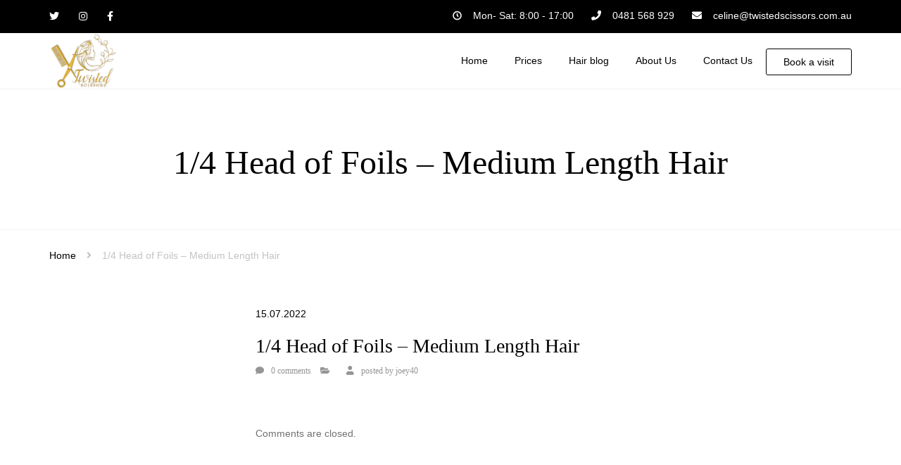

--- FILE ---
content_type: text/html; charset=UTF-8
request_url: https://twistedscissors.com.au/pricing/1-4-head-of-foils-medium-length-hair-2/
body_size: 91242
content:
<!DOCTYPE html>
<html lang="en-US">
<head>
    <meta charset="UTF-8">
    <meta name="viewport" content="width=device-width, initial-scale=1">
    <link rel="profile" href="http://gmpg.org/xfn/11">
    <link rel="pingback" href="https://twistedscissors.com.au/xmlrpc.php">
    	        <meta name='robots' content='index, follow, max-image-preview:large, max-snippet:-1, max-video-preview:-1' />

	<!-- This site is optimized with the Yoast SEO plugin v26.8 - https://yoast.com/product/yoast-seo-wordpress/ -->
	<title>1/4 Head of Foils - Medium Length Hair - Twisted Scissors Hair Salon - Hairdresser Bridgeman Downs</title>
	<link rel="canonical" href="https://twistedscissors.com.au/pricing/1-4-head-of-foils-medium-length-hair-2/" />
	<meta property="og:locale" content="en_US" />
	<meta property="og:type" content="article" />
	<meta property="og:title" content="1/4 Head of Foils - Medium Length Hair - Twisted Scissors Hair Salon - Hairdresser Bridgeman Downs" />
	<meta property="og:url" content="https://twistedscissors.com.au/pricing/1-4-head-of-foils-medium-length-hair-2/" />
	<meta property="og:site_name" content="Twisted Scissors Hair Salon - Hairdresser Bridgeman Downs" />
	<meta property="article:publisher" content="https://www.facebook.com/Twisted-Scissors-Hair-Design-101156245096921" />
	<meta property="article:modified_time" content="2022-07-15T07:38:26+00:00" />
	<meta name="twitter:card" content="summary_large_image" />
	<script type="application/ld+json" class="yoast-schema-graph">{"@context":"https://schema.org","@graph":[{"@type":"WebPage","@id":"https://twistedscissors.com.au/pricing/1-4-head-of-foils-medium-length-hair-2/","url":"https://twistedscissors.com.au/pricing/1-4-head-of-foils-medium-length-hair-2/","name":"1/4 Head of Foils - Medium Length Hair - Twisted Scissors Hair Salon - Hairdresser Bridgeman Downs","isPartOf":{"@id":"https://twistedscissors.com.au/#website"},"datePublished":"2022-07-15T07:29:28+00:00","dateModified":"2022-07-15T07:38:26+00:00","breadcrumb":{"@id":"https://twistedscissors.com.au/pricing/1-4-head-of-foils-medium-length-hair-2/#breadcrumb"},"inLanguage":"en-US","potentialAction":[{"@type":"ReadAction","target":["https://twistedscissors.com.au/pricing/1-4-head-of-foils-medium-length-hair-2/"]}]},{"@type":"BreadcrumbList","@id":"https://twistedscissors.com.au/pricing/1-4-head-of-foils-medium-length-hair-2/#breadcrumb","itemListElement":[{"@type":"ListItem","position":1,"name":"Home","item":"https://twistedscissors.com.au/"},{"@type":"ListItem","position":2,"name":"1/4 Head of Foils &#8211; Medium Length Hair"}]},{"@type":"WebSite","@id":"https://twistedscissors.com.au/#website","url":"https://twistedscissors.com.au/","name":"Twisted Scissors Hair Salon - Hairdresser Bridgeman Downs","description":"Hair Styles and Hair Colour","publisher":{"@id":"https://twistedscissors.com.au/#organization"},"potentialAction":[{"@type":"SearchAction","target":{"@type":"EntryPoint","urlTemplate":"https://twistedscissors.com.au/?s={search_term_string}"},"query-input":{"@type":"PropertyValueSpecification","valueRequired":true,"valueName":"search_term_string"}}],"inLanguage":"en-US"},{"@type":"Organization","@id":"https://twistedscissors.com.au/#organization","name":"Twisted Scissors Hair Design","url":"https://twistedscissors.com.au/","logo":{"@type":"ImageObject","inLanguage":"en-US","@id":"https://twistedscissors.com.au/#/schema/logo/image/","url":"https://twistedscissors.com.au/wp-content/uploads/2021/12/white-backround.png","contentUrl":"https://twistedscissors.com.au/wp-content/uploads/2021/12/white-backround.png","width":877,"height":721,"caption":"Twisted Scissors Hair Design"},"image":{"@id":"https://twistedscissors.com.au/#/schema/logo/image/"},"sameAs":["https://www.facebook.com/Twisted-Scissors-Hair-Design-101156245096921"]}]}</script>
	<!-- / Yoast SEO plugin. -->


<link rel='dns-prefetch' href='//fonts.googleapis.com' />
<link rel="alternate" type="application/rss+xml" title="Twisted Scissors Hair Salon - Hairdresser Bridgeman Downs &raquo; Feed" href="https://twistedscissors.com.au/feed/" />
<link rel="alternate" type="application/rss+xml" title="Twisted Scissors Hair Salon - Hairdresser Bridgeman Downs &raquo; Comments Feed" href="https://twistedscissors.com.au/comments/feed/" />
<link rel="alternate" title="oEmbed (JSON)" type="application/json+oembed" href="https://twistedscissors.com.au/wp-json/oembed/1.0/embed?url=https%3A%2F%2Ftwistedscissors.com.au%2Fpricing%2F1-4-head-of-foils-medium-length-hair-2%2F" />
<link rel="alternate" title="oEmbed (XML)" type="text/xml+oembed" href="https://twistedscissors.com.au/wp-json/oembed/1.0/embed?url=https%3A%2F%2Ftwistedscissors.com.au%2Fpricing%2F1-4-head-of-foils-medium-length-hair-2%2F&#038;format=xml" />
<style id='wp-img-auto-sizes-contain-inline-css' type='text/css'>
img:is([sizes=auto i],[sizes^="auto," i]){contain-intrinsic-size:3000px 1500px}
/*# sourceURL=wp-img-auto-sizes-contain-inline-css */
</style>
<link rel='stylesheet' id='rtbr-app-css' href='https://twistedscissors.com.au/wp-content/plugins/business-reviews-wp/assets/css/app.css?ver=1.0.10' type='text/css' media='all' />
<link rel='stylesheet' id='sb_instagram_styles-css' href='https://twistedscissors.com.au/wp-content/plugins/instagram-feed/css/sbi-styles.min.css?ver=2.9.4' type='text/css' media='all' />
<style id='wp-emoji-styles-inline-css' type='text/css'>

	img.wp-smiley, img.emoji {
		display: inline !important;
		border: none !important;
		box-shadow: none !important;
		height: 1em !important;
		width: 1em !important;
		margin: 0 0.07em !important;
		vertical-align: -0.1em !important;
		background: none !important;
		padding: 0 !important;
	}
/*# sourceURL=wp-emoji-styles-inline-css */
</style>
<style id='wp-block-library-inline-css' type='text/css'>
:root{
  --wp-block-synced-color:#7a00df;
  --wp-block-synced-color--rgb:122, 0, 223;
  --wp-bound-block-color:var(--wp-block-synced-color);
  --wp-editor-canvas-background:#ddd;
  --wp-admin-theme-color:#007cba;
  --wp-admin-theme-color--rgb:0, 124, 186;
  --wp-admin-theme-color-darker-10:#006ba1;
  --wp-admin-theme-color-darker-10--rgb:0, 107, 160.5;
  --wp-admin-theme-color-darker-20:#005a87;
  --wp-admin-theme-color-darker-20--rgb:0, 90, 135;
  --wp-admin-border-width-focus:2px;
}
@media (min-resolution:192dpi){
  :root{
    --wp-admin-border-width-focus:1.5px;
  }
}
.wp-element-button{
  cursor:pointer;
}

:root .has-very-light-gray-background-color{
  background-color:#eee;
}
:root .has-very-dark-gray-background-color{
  background-color:#313131;
}
:root .has-very-light-gray-color{
  color:#eee;
}
:root .has-very-dark-gray-color{
  color:#313131;
}
:root .has-vivid-green-cyan-to-vivid-cyan-blue-gradient-background{
  background:linear-gradient(135deg, #00d084, #0693e3);
}
:root .has-purple-crush-gradient-background{
  background:linear-gradient(135deg, #34e2e4, #4721fb 50%, #ab1dfe);
}
:root .has-hazy-dawn-gradient-background{
  background:linear-gradient(135deg, #faaca8, #dad0ec);
}
:root .has-subdued-olive-gradient-background{
  background:linear-gradient(135deg, #fafae1, #67a671);
}
:root .has-atomic-cream-gradient-background{
  background:linear-gradient(135deg, #fdd79a, #004a59);
}
:root .has-nightshade-gradient-background{
  background:linear-gradient(135deg, #330968, #31cdcf);
}
:root .has-midnight-gradient-background{
  background:linear-gradient(135deg, #020381, #2874fc);
}
:root{
  --wp--preset--font-size--normal:16px;
  --wp--preset--font-size--huge:42px;
}

.has-regular-font-size{
  font-size:1em;
}

.has-larger-font-size{
  font-size:2.625em;
}

.has-normal-font-size{
  font-size:var(--wp--preset--font-size--normal);
}

.has-huge-font-size{
  font-size:var(--wp--preset--font-size--huge);
}

.has-text-align-center{
  text-align:center;
}

.has-text-align-left{
  text-align:left;
}

.has-text-align-right{
  text-align:right;
}

.has-fit-text{
  white-space:nowrap !important;
}

#end-resizable-editor-section{
  display:none;
}

.aligncenter{
  clear:both;
}

.items-justified-left{
  justify-content:flex-start;
}

.items-justified-center{
  justify-content:center;
}

.items-justified-right{
  justify-content:flex-end;
}

.items-justified-space-between{
  justify-content:space-between;
}

.screen-reader-text{
  border:0;
  clip-path:inset(50%);
  height:1px;
  margin:-1px;
  overflow:hidden;
  padding:0;
  position:absolute;
  width:1px;
  word-wrap:normal !important;
}

.screen-reader-text:focus{
  background-color:#ddd;
  clip-path:none;
  color:#444;
  display:block;
  font-size:1em;
  height:auto;
  left:5px;
  line-height:normal;
  padding:15px 23px 14px;
  text-decoration:none;
  top:5px;
  width:auto;
  z-index:100000;
}
html :where(.has-border-color){
  border-style:solid;
}

html :where([style*=border-top-color]){
  border-top-style:solid;
}

html :where([style*=border-right-color]){
  border-right-style:solid;
}

html :where([style*=border-bottom-color]){
  border-bottom-style:solid;
}

html :where([style*=border-left-color]){
  border-left-style:solid;
}

html :where([style*=border-width]){
  border-style:solid;
}

html :where([style*=border-top-width]){
  border-top-style:solid;
}

html :where([style*=border-right-width]){
  border-right-style:solid;
}

html :where([style*=border-bottom-width]){
  border-bottom-style:solid;
}

html :where([style*=border-left-width]){
  border-left-style:solid;
}
html :where(img[class*=wp-image-]){
  height:auto;
  max-width:100%;
}
:where(figure){
  margin:0 0 1em;
}

html :where(.is-position-sticky){
  --wp-admin--admin-bar--position-offset:var(--wp-admin--admin-bar--height, 0px);
}

@media screen and (max-width:600px){
  html :where(.is-position-sticky){
    --wp-admin--admin-bar--position-offset:0px;
  }
}

/*# sourceURL=wp-block-library-inline-css */
</style><style id='global-styles-inline-css' type='text/css'>
:root{--wp--preset--aspect-ratio--square: 1;--wp--preset--aspect-ratio--4-3: 4/3;--wp--preset--aspect-ratio--3-4: 3/4;--wp--preset--aspect-ratio--3-2: 3/2;--wp--preset--aspect-ratio--2-3: 2/3;--wp--preset--aspect-ratio--16-9: 16/9;--wp--preset--aspect-ratio--9-16: 9/16;--wp--preset--color--black: #000000;--wp--preset--color--cyan-bluish-gray: #abb8c3;--wp--preset--color--white: #ffffff;--wp--preset--color--pale-pink: #f78da7;--wp--preset--color--vivid-red: #cf2e2e;--wp--preset--color--luminous-vivid-orange: #ff6900;--wp--preset--color--luminous-vivid-amber: #fcb900;--wp--preset--color--light-green-cyan: #7bdcb5;--wp--preset--color--vivid-green-cyan: #00d084;--wp--preset--color--pale-cyan-blue: #8ed1fc;--wp--preset--color--vivid-cyan-blue: #0693e3;--wp--preset--color--vivid-purple: #9b51e0;--wp--preset--color--gray: #727272;--wp--preset--color--purple-light: #bf5a91;--wp--preset--color--purple-dark: #940855;--wp--preset--color--light: #ffffff;--wp--preset--color--dark: #242424;--wp--preset--gradient--vivid-cyan-blue-to-vivid-purple: linear-gradient(135deg,rgb(6,147,227) 0%,rgb(155,81,224) 100%);--wp--preset--gradient--light-green-cyan-to-vivid-green-cyan: linear-gradient(135deg,rgb(122,220,180) 0%,rgb(0,208,130) 100%);--wp--preset--gradient--luminous-vivid-amber-to-luminous-vivid-orange: linear-gradient(135deg,rgb(252,185,0) 0%,rgb(255,105,0) 100%);--wp--preset--gradient--luminous-vivid-orange-to-vivid-red: linear-gradient(135deg,rgb(255,105,0) 0%,rgb(207,46,46) 100%);--wp--preset--gradient--very-light-gray-to-cyan-bluish-gray: linear-gradient(135deg,rgb(238,238,238) 0%,rgb(169,184,195) 100%);--wp--preset--gradient--cool-to-warm-spectrum: linear-gradient(135deg,rgb(74,234,220) 0%,rgb(151,120,209) 20%,rgb(207,42,186) 40%,rgb(238,44,130) 60%,rgb(251,105,98) 80%,rgb(254,248,76) 100%);--wp--preset--gradient--blush-light-purple: linear-gradient(135deg,rgb(255,206,236) 0%,rgb(152,150,240) 100%);--wp--preset--gradient--blush-bordeaux: linear-gradient(135deg,rgb(254,205,165) 0%,rgb(254,45,45) 50%,rgb(107,0,62) 100%);--wp--preset--gradient--luminous-dusk: linear-gradient(135deg,rgb(255,203,112) 0%,rgb(199,81,192) 50%,rgb(65,88,208) 100%);--wp--preset--gradient--pale-ocean: linear-gradient(135deg,rgb(255,245,203) 0%,rgb(182,227,212) 50%,rgb(51,167,181) 100%);--wp--preset--gradient--electric-grass: linear-gradient(135deg,rgb(202,248,128) 0%,rgb(113,206,126) 100%);--wp--preset--gradient--midnight: linear-gradient(135deg,rgb(2,3,129) 0%,rgb(40,116,252) 100%);--wp--preset--font-size--small: 13px;--wp--preset--font-size--medium: 20px;--wp--preset--font-size--large: 36px;--wp--preset--font-size--x-large: 42px;--wp--preset--font-size--anps-h-1: 31px;--wp--preset--font-size--anps-h-2: 24px;--wp--preset--font-size--anps-h-3: 21px;--wp--preset--font-size--anps-h-4: 18px;--wp--preset--font-size--anps-h-5: 16px;--wp--preset--spacing--20: 0.44rem;--wp--preset--spacing--30: 0.67rem;--wp--preset--spacing--40: 1rem;--wp--preset--spacing--50: 1.5rem;--wp--preset--spacing--60: 2.25rem;--wp--preset--spacing--70: 3.38rem;--wp--preset--spacing--80: 5.06rem;--wp--preset--shadow--natural: 6px 6px 9px rgba(0, 0, 0, 0.2);--wp--preset--shadow--deep: 12px 12px 50px rgba(0, 0, 0, 0.4);--wp--preset--shadow--sharp: 6px 6px 0px rgba(0, 0, 0, 0.2);--wp--preset--shadow--outlined: 6px 6px 0px -3px rgb(255, 255, 255), 6px 6px rgb(0, 0, 0);--wp--preset--shadow--crisp: 6px 6px 0px rgb(0, 0, 0);}:where(.is-layout-flex){gap: 0.5em;}:where(.is-layout-grid){gap: 0.5em;}body .is-layout-flex{display: flex;}.is-layout-flex{flex-wrap: wrap;align-items: center;}.is-layout-flex > :is(*, div){margin: 0;}body .is-layout-grid{display: grid;}.is-layout-grid > :is(*, div){margin: 0;}:where(.wp-block-columns.is-layout-flex){gap: 2em;}:where(.wp-block-columns.is-layout-grid){gap: 2em;}:where(.wp-block-post-template.is-layout-flex){gap: 1.25em;}:where(.wp-block-post-template.is-layout-grid){gap: 1.25em;}.has-black-color{color: var(--wp--preset--color--black) !important;}.has-cyan-bluish-gray-color{color: var(--wp--preset--color--cyan-bluish-gray) !important;}.has-white-color{color: var(--wp--preset--color--white) !important;}.has-pale-pink-color{color: var(--wp--preset--color--pale-pink) !important;}.has-vivid-red-color{color: var(--wp--preset--color--vivid-red) !important;}.has-luminous-vivid-orange-color{color: var(--wp--preset--color--luminous-vivid-orange) !important;}.has-luminous-vivid-amber-color{color: var(--wp--preset--color--luminous-vivid-amber) !important;}.has-light-green-cyan-color{color: var(--wp--preset--color--light-green-cyan) !important;}.has-vivid-green-cyan-color{color: var(--wp--preset--color--vivid-green-cyan) !important;}.has-pale-cyan-blue-color{color: var(--wp--preset--color--pale-cyan-blue) !important;}.has-vivid-cyan-blue-color{color: var(--wp--preset--color--vivid-cyan-blue) !important;}.has-vivid-purple-color{color: var(--wp--preset--color--vivid-purple) !important;}.has-black-background-color{background-color: var(--wp--preset--color--black) !important;}.has-cyan-bluish-gray-background-color{background-color: var(--wp--preset--color--cyan-bluish-gray) !important;}.has-white-background-color{background-color: var(--wp--preset--color--white) !important;}.has-pale-pink-background-color{background-color: var(--wp--preset--color--pale-pink) !important;}.has-vivid-red-background-color{background-color: var(--wp--preset--color--vivid-red) !important;}.has-luminous-vivid-orange-background-color{background-color: var(--wp--preset--color--luminous-vivid-orange) !important;}.has-luminous-vivid-amber-background-color{background-color: var(--wp--preset--color--luminous-vivid-amber) !important;}.has-light-green-cyan-background-color{background-color: var(--wp--preset--color--light-green-cyan) !important;}.has-vivid-green-cyan-background-color{background-color: var(--wp--preset--color--vivid-green-cyan) !important;}.has-pale-cyan-blue-background-color{background-color: var(--wp--preset--color--pale-cyan-blue) !important;}.has-vivid-cyan-blue-background-color{background-color: var(--wp--preset--color--vivid-cyan-blue) !important;}.has-vivid-purple-background-color{background-color: var(--wp--preset--color--vivid-purple) !important;}.has-black-border-color{border-color: var(--wp--preset--color--black) !important;}.has-cyan-bluish-gray-border-color{border-color: var(--wp--preset--color--cyan-bluish-gray) !important;}.has-white-border-color{border-color: var(--wp--preset--color--white) !important;}.has-pale-pink-border-color{border-color: var(--wp--preset--color--pale-pink) !important;}.has-vivid-red-border-color{border-color: var(--wp--preset--color--vivid-red) !important;}.has-luminous-vivid-orange-border-color{border-color: var(--wp--preset--color--luminous-vivid-orange) !important;}.has-luminous-vivid-amber-border-color{border-color: var(--wp--preset--color--luminous-vivid-amber) !important;}.has-light-green-cyan-border-color{border-color: var(--wp--preset--color--light-green-cyan) !important;}.has-vivid-green-cyan-border-color{border-color: var(--wp--preset--color--vivid-green-cyan) !important;}.has-pale-cyan-blue-border-color{border-color: var(--wp--preset--color--pale-cyan-blue) !important;}.has-vivid-cyan-blue-border-color{border-color: var(--wp--preset--color--vivid-cyan-blue) !important;}.has-vivid-purple-border-color{border-color: var(--wp--preset--color--vivid-purple) !important;}.has-vivid-cyan-blue-to-vivid-purple-gradient-background{background: var(--wp--preset--gradient--vivid-cyan-blue-to-vivid-purple) !important;}.has-light-green-cyan-to-vivid-green-cyan-gradient-background{background: var(--wp--preset--gradient--light-green-cyan-to-vivid-green-cyan) !important;}.has-luminous-vivid-amber-to-luminous-vivid-orange-gradient-background{background: var(--wp--preset--gradient--luminous-vivid-amber-to-luminous-vivid-orange) !important;}.has-luminous-vivid-orange-to-vivid-red-gradient-background{background: var(--wp--preset--gradient--luminous-vivid-orange-to-vivid-red) !important;}.has-very-light-gray-to-cyan-bluish-gray-gradient-background{background: var(--wp--preset--gradient--very-light-gray-to-cyan-bluish-gray) !important;}.has-cool-to-warm-spectrum-gradient-background{background: var(--wp--preset--gradient--cool-to-warm-spectrum) !important;}.has-blush-light-purple-gradient-background{background: var(--wp--preset--gradient--blush-light-purple) !important;}.has-blush-bordeaux-gradient-background{background: var(--wp--preset--gradient--blush-bordeaux) !important;}.has-luminous-dusk-gradient-background{background: var(--wp--preset--gradient--luminous-dusk) !important;}.has-pale-ocean-gradient-background{background: var(--wp--preset--gradient--pale-ocean) !important;}.has-electric-grass-gradient-background{background: var(--wp--preset--gradient--electric-grass) !important;}.has-midnight-gradient-background{background: var(--wp--preset--gradient--midnight) !important;}.has-small-font-size{font-size: var(--wp--preset--font-size--small) !important;}.has-medium-font-size{font-size: var(--wp--preset--font-size--medium) !important;}.has-large-font-size{font-size: var(--wp--preset--font-size--large) !important;}.has-x-large-font-size{font-size: var(--wp--preset--font-size--x-large) !important;}
/*# sourceURL=global-styles-inline-css */
</style>
<style id='core-block-supports-inline-css' type='text/css'>
/**
 * Core styles: block-supports
 */

/*# sourceURL=core-block-supports-inline-css */
</style>

<style id='classic-theme-styles-inline-css' type='text/css'>
/**
 * These rules are needed for backwards compatibility.
 * They should match the button element rules in the base theme.json file.
 */
.wp-block-button__link {
	color: #ffffff;
	background-color: #32373c;
	border-radius: 9999px; /* 100% causes an oval, but any explicit but really high value retains the pill shape. */

	/* This needs a low specificity so it won't override the rules from the button element if defined in theme.json. */
	box-shadow: none;
	text-decoration: none;

	/* The extra 2px are added to size solids the same as the outline versions.*/
	padding: calc(0.667em + 2px) calc(1.333em + 2px);

	font-size: 1.125em;
}

.wp-block-file__button {
	background: #32373c;
	color: #ffffff;
	text-decoration: none;
}

/*# sourceURL=/wp-includes/css/classic-themes.css */
</style>
<link rel='stylesheet' id='contact-form-7-css' href='https://twistedscissors.com.au/wp-content/plugins/contact-form-7/includes/css/styles.css?ver=5.5.2' type='text/css' media='all' />
<style id='woocommerce-inline-inline-css' type='text/css'>
.woocommerce form .form-row .required { visibility: visible; }
/*# sourceURL=woocommerce-inline-inline-css */
</style>
<link rel='stylesheet' id='owl-css-css' href='https://twistedscissors.com.au/wp-content/themes/hairdresser/js/owl/assets/owl.carousel.css?ver=6.9' type='text/css' media='all' />
<link rel='stylesheet' id='vc_font_awesome_5_shims-css' href='https://twistedscissors.com.au/wp-content/plugins/js_composer/assets/lib/bower/font-awesome/css/v4-shims.min.css?ver=6.7.0' type='text/css' media='all' />
<link rel='stylesheet' id='vc_font_awesome_5-css' href='https://twistedscissors.com.au/wp-content/plugins/js_composer/assets/lib/bower/font-awesome/css/all.min.css?ver=6.7.0' type='text/css' media='all' />
<link rel='stylesheet' id='theme_main_style-css' href='https://twistedscissors.com.au/wp-content/themes/hairdresser/style.css?ver=6.9' type='text/css' media='all' />
<link rel='stylesheet' id='google_fonts-css' href='https://fonts.googleapis.com/css2?display=swap&#038;family=Palatino+Linotype%2C+Book+Antiqua%2C+Palatino%2C+serif%7CSystem+fonts:ital,wght@0,300;0,400;0,500;0,600;0,700;1,400&#038;family=Arial%2C+Helvetica%2C+sans-serif%7CSystem+fonts:ital,wght@0,300;0,400;0,500;0,600;0,700;1,400' type='text/css' media='all' />
<link rel='stylesheet' id='anps_fontawesome-css' href='https://twistedscissors.com.au/wp-content/themes/hairdresser/css/anps-fa.css?ver=6.9' type='text/css' media='all' />
<link rel='stylesheet' id='anps_core-css' href='https://twistedscissors.com.au/wp-content/themes/hairdresser/css/core.css?ver=6.9' type='text/css' media='all' />
<link rel='stylesheet' id='theme_wordpress_style-css' href='https://twistedscissors.com.au/wp-content/themes/hairdresser/css/wordpress.css?ver=6.9' type='text/css' media='all' />
<style id='theme_wordpress_style-inline-css' type='text/css'>
@media (min-width: 768px) { .site-footer { font-size: 14px; } .site-footer .widget-title { font-size: 22px; } .copyright-footer { font-size: 14px; } } .recent-posts--white .recent-post__title, .post-style-white .post-meta, .pagination--white, .portfolio-m--white .portfolio-m__link, .woocommerce-mini-cart-item, .woocommerce-mini-cart__total { font-family: 'Palatino Linotype','Book Antiqua',Palatino,'serif|System fonts'; } .pricing--white .pricing-item__title, .pricing--white .pricing-item__price, .pricing--white .pricing__nav-link, .pricing--white .pricing__subcategory, .recent-posts--white .recent-post__excerpt, .title--style-white, .team--white .team__title, .team--white .team__subtitle, .ea-bootstrap *, .award__title, .post-style-white .post__title, .post-style-white .post-content, .featured-m--white .featured-m__title, .featured-m--white .featured-m__text, .page-header--white .page-title, .page-header--white .page-desc, .portfolio-m--white .portfolio-m__name, .portfolio-fs--white .portfolio-fs__title, .portfolio-fs--white .portfolio-fs__more, .img-txt--white .img-txt__title, .img-txt--white .img-txt__subtitle, .img-txt--white .img-txt__text, .woocommerce-mini-cart-item .remove_from_cart_button { font-family: Arial,Helvetica,'sans-serif|System fonts'; } .pricing--dark .pricing-item__title, .pricing--dark .pricing-item__price, .pricing--dark .pricing__subcategory, .recent-posts--dark .recent-post__title, .title--style-dark, .team--dark .team__title, .award__title, .post-style-dark .post__title, .featured-m--dark .featured-m__title, .page-header--dark .page-title, .portfolio-m--dark .portfolio-m__name, .img-txt--dark .img-txt__title, .img-txt--dark .img-txt__subtitle { font-family: Arial,Helvetica,'sans-serif|System fonts'; } .pricing--dark .pricing__nav-link, .recent-posts--dark .recent-post__excerpt, .team--dark .team__subtitle, .post-style-dark .post-meta, .post-style-dark .post-content, .blog-single--modern .post-meta, .featured-m--dark .featured-m__text, .pagination--dark, .page-header--dark .page-desc, .portfolio-m--dark .portfolio-m__link, .img-txt--dark .img-txt__text { font-family: 'Palatino Linotype','Book Antiqua',Palatino,'serif|System fonts'; } .pricing--fancy .pricing-item__title, .pricing--fancy .pricing-item__price, .pricing--fancy .pricing__subcategory, .recent-posts--fancy .recent-post__title, .title--style-fancy, .team--fancy .team__title, .award__title, .icon-modern--fancy .icon-modern__title, .post-style-fancy .post__title, .featured-m--fancy .featured-m__title, .page-header--fancy .page-title, .portfolio-m--fancy .portfolio-m__name, .portfolio-fs--fancy .portfolio-fs__title, .img-txt--fancy .img-txt__title, .img-txt--fancy .img-txt__subtitle { font-family: 'Palatino Linotype','Book Antiqua',Palatino,'serif|System fonts'; } .recent-posts--fancy .recent-post__excerpt, .team--fancy .team__subtitle, .post-style-fancy .post-meta, .post-style-fancy .post-content, .post-style-fancy .post-date, .featured-m--fancy .featured-m__text, .pagination--fancy, .page-header--fancy .page-desc, .portfolio-m--fancy .portfolio-m__link, .portfolio-fs--fancy .portfolio-fs__more, .recent-posts--fancy .recent-post__time, .pricing--fancy .pricing__nav-link, .img-txt--fancy .img-txt__text { font-family: Arial,Helvetica,'sans-serif|System fonts'; } .btn.modern-1, .btn.modern-2, .btn.modern-3, .btn.modern-4, .btn.modern-5, .btn.modern-6, .woocommerce--modern .mini-cart .btn, .woocommerce--modern .btn.btn-woocommerce, .woocommerce--modern .button.single_add_to_cart_button, .woocommerce--modern .product_meta, .woocommerce--modern .price, .page-breadcrumbs.page-breadcrumbs--modern { font-family: Arial,Helvetica,'sans-serif|System fonts'; } body, ol.list > li > *, .product_meta span span, .searchform, .searchform input[type="text"] { color: #727272; } @media (min-width: 1330px) { .container { width: 1300px; } } .anps-search-toggle__btn { color: #000; } .top-bar, .top-bar a { font-size: 13px; } @media(min-width: 992px) { .woo-header-cart .cart-contents > i, .site-navigation a, .site-header-style-modern .menu-button, .home .site-header-sticky-active .site-navigation .menu-item-depth-0 > a:not(:hover):not(:focus), .paralax-header .site-header-style-transparent.site-header-sticky-active .site-navigation .menu-item-depth-0 > a:not(:hover):not(:focus), .nav-empty { color: #000; } } .site-header-style-normal .nav-wrap, .site-header-style-modern .nav-wrap { background-color: #fff; } @media(min-width: 992px) { .site-navigation .sub-menu { background-color: #fff; } .site-navigation .sub-menu a { color: #000; } .site-navigation .current-menu-item > a:not(:focus):not(:hover), .home .site-navigation .current-menu-item > a:not(:focus):not(:hover), .home .site-header.site-header-sticky-active .menu-item-depth-0.current-menu-item > a:not(:focus):not(:hover) { color: #3b3b3b !important; } } @media(min-width: 992px) { .site-header-style-modern .menu-button:hover, .site-header-style-modern .menu-button:focus, .site-navigation ul:not(.sub-menu) > li > a:hover, .site-navigation ul:not(.sub-menu) > li > a:focus { color: #303030; } } @media(max-width: 991px) { .navbar-toggle:hover, .navbar-toggle:focus { background-color: #303030; } .navbar-toggle { background-color: #000000; } } .top-bar { background-color: #000000; color: #6e6e6e; } .top-bar a:not(:hover) { color: #6e6e6e; } .top-bar, .top-bar a { font-size: 14px; } @media(min-width: 992px) { .top-bar > .container { height: 46px; } .site-header:not(.site-header-vertical-menu) .site-navigation > ul > li:after { display: none; } } @media(min-width: 992px) { .transparent.top-bar + .site-header-style-transparent:not(.site-header-sticky-active) .nav-wrap { height: 80px; max-height: 80px; } .site-header-style-normal:not(.site-header-sticky-active) .nav-wrap, .site-header-style-modern:not(.site-header-sticky-active) .nav-wrap, .site-header-style-transparent:not(.site-header-sticky-active) .nav-wrap { height: 80px; max-height: 80px; transition: height .3s ease-out; } .site-header-style-full-width .nav-bar-wrapper, .site-header-style-boxed .nav-bar, .site-header-style-full-width .cartwrap { height: 80px; } .site-header-style-full-width .menu-item-depth-0 > a, .site-header-style-boxed .menu-item-depth-0 > a, .site-header-style-full-width .cart-contents { line-height: 80px; } .site-header-style-boxed .site-logo, .site-header-style-boxed .large-above-menu { padding-bottom: 40px; } } @media (min-width: 992px) { .site-header-dropdown-2 .sub-menu .menu-item + .menu-item > a::before, .site-header-dropdown-3 .sub-menu .menu-item + .menu-item > a::before { background-color: #ececec; } } a { color: #000; } a:hover, a:focus { color: #999; } .ea-bootstrap .ui-state-default:hover, .ea-bootstrap .ui-state-default:focus, .ea-bootstrap .anps-step__button, .contact-form--modern .wpcf7-text:focus, .contact-form--modern .wpcf7-number:focus, .contact-form--modern .wpcf7-textarea:focus, .pricing--fancy .pricing__nav .active .pricing__nav-link { border-color: #e53935; } .woocommerce--modern.woocommerce-page .button:not(.wc-forward):hover, .woocommerce--modern.woocommerce-page .button:not(.wc-forward):focus, .btn.btn-woocommerce:hover, .btn.btn-woocommerce:focus, .ea-bootstrap .anps-step__button:hover, .ea-bootstrap .anps-step__button:focus, .ea-bootstrap .ui-state-highlight, .woocommerce--modern .onsale { background-color: #e53935; } .page-breadcrumbs .breadcrumbs { color: #c3c3c3; } .page-breadcrumbs a { color: #000; } .page-breadcrumbs a:hover, .page-breadcrumbs a:focus { color: #999; } .btn-link, .icon.style-2 .fa, .icon.style-2 .fa4, .error-404 h2, .page-heading, .statement .style-3, .dropcaps.style-2:first-letter, .list li:before, ol.list, .post.style-2 header > span, .post.style-2 header .fa, .page-numbers span, .team .socialize a, blockquote.style-2:before, .panel-group.style-2 .panel-title a:before, .contact-info .fa, blockquote.style-1:before, .comments--classic .comment-author, .faq .panel-title a.collapsed:before, .faq .panel-title a:after, .faq .panel-title a, .filter button.selected, .filter:before, .primary, .search-posts i, .counter .counter-number, .sidebar--classic #wp-calendar th, .sidebar--classic #wp-calendar caption, .site-footer--default #wp-calendar th, .site-footer--default #wp-calendar caption, .testimonials blockquote p:before, .testimonials blockquote p:after, .price, .widget-price, .star-rating, .sidebar--classic .widget_shopping_cart .quantity, .tab-pane .commentlist .meta strong, .woocommerce-tabs .commentlist .meta strong, .widget_recent_comments .recentcomments a, .pricing--classic .pricing-item__price, .pricing--classic .pricing__nav-link { color: #000000; } .pricing-item__divider { border-bottom: 1px dashed #000000; } .pricing--classic .active .pricing__nav-link { background: none !important; border-color: #000000 !important; color: #000000; } .testimonials.white blockquote p:before, .testimonials.white blockquote p:after { color: #fff; } .site-footer, .site-footer .copyright-footer, .site-footer .searchform input[type="text"], .searchform button[type="submit"], footer.site-footer .copyright-footer a { color: #fff; } .counter .wrapbox, .icon .fa:after, .icon .fa4:after { border-color:#000000; } body .tp-bullets.simplebullets.round .bullet.selected { border-color: #000000; } .carousel-indicators li.active, .ls-michell .ls-bottom-slidebuttons a.ls-nav-active { border-color: #000000 !important; } .icon .fa, .icon .fa4, .posts div a, .progress-bar, .nav-tabs > li.active:after, .vc_tta-style-anps_tabs .vc_tta-tabs-list > li.vc_active:after, .sidebar--classic .menu li.current-menu-ancestor a, .pricing-table header, .table thead th, .mark, .post .post-meta button, blockquote.style-2:after, .panel-title a:before, .carousel-indicators li, .carousel-indicators .active, .ls-michell .ls-bottom-slidebuttons a, .twitter .carousel-indicators li, .twitter .carousel-indicators li.active, #wp-calendar td a, body .tp-bullets.simplebullets.round .bullet, .onsale, .woocommerce--classic .quantity__button, .widget_price_filter .ui-slider .ui-slider-range, .woo-header-cart .cart-contents > span, .form-submit #submit, .testimonials blockquote header:before, div.woocommerce-tabs ul.tabs li.active:before, mark, .woocommerce-product-gallery__trigger, .menu-item-label, .contact-form--modern .wpcf7-submit { background-color: #000000; } .testimonials.white blockquote header:before { background-color: #fff; } h1, h2, h3, h4, h5, h6, .nav-tabs > li > a, .nav-tabs > li.active > a, .vc_tta-tabs-list > li > a span, .statement, .page-heading a, .page-heading a:after, p strong, .dropcaps:first-letter, .page-numbers a, .socialize a, .widget_rss .rss-date, .widget_rss cite, .panel-title, .panel-group.style-2 .panel-title a.collapsed:before, blockquote.style-1, .faq .panel-title a:before, .faq .panel-title a.collapsed, .filter button, .carousel .carousel-control, #wp-calendar #today, .woocommerce-result-count, input.qty, .product_meta, .woocommerce-review-link, .woocommerce-before-loop .woocommerce-ordering:after, .widget_price_filter .price_slider_amount .button, .widget_price_filter .price_label, .sidebar--classic .product_list_widget li h4 a, .shop_table.table thead th, .shop_table.table tfoot, .product-single-header .variations label, .tab-pane .commentlist .meta, .woocommerce-tabs .commentlist .meta, .title, .pricing__subcategory, .pricing__nav-link, .comments--modern .comment-author { color: #000; } .ls-michell .ls-nav-next, .ls-michell .ls-nav-prev { color:#fff; } .contact-form input[type="text"]:focus, .contact-form textarea:focus, .woocommerce .input-text:focus { border-color: #000 !important; } .select2-container-active.select2-drop-active, .select2-container-active.select2-container .select2-choice, .select2-drop-active .select2-results, .select2-drop-active { border-color: #000 !important; } .pricing-table header h2, .mark.style-2, .btn.dark, .twitter .carousel-indicators li, .added_to_cart { background-color: #000; } body, .alert .close, .post header, #lang_sel_list a.lang_sel_sel, #lang_sel_list ul a, #lang_sel_list_list ul a:visited, .widget_icl_lang_sel_widget #lang_sel ul li ul li a, .widget_icl_lang_sel_widget #lang_sel a { font-family: Arial,Helvetica,'sans-serif|System fonts'; } .site-logo { font-family: Arial,Helvetica,sans-serif; } h1, h2, h3, h4, h5, h6, .btn, .page-heading, .team--classic .team__title, .team--classic .team__subtitle, blockquote.style-1, .onsale, .added_to_cart, .price, .widget-price, .woocommerce-review-link, .product_meta, .tab-pane .commentlist .meta, .woocommerce-tabs .commentlist .meta, .wpcf7-submit, button.single_add_to_cart_button, p.form-row input.button, .page-breadcrumbs, .recent-post__time, .comment-list .comment .comment-author, .menu-notice, .pricing__nav-link { font-family: 'Palatino Linotype','Book Antiqua',Palatino,'serif|System fonts'; } .nav-tabs > li > a, .vc_tta-tabs-list > li > a, .tp-arr-titleholder, .site-navigation { font-family: Arial,Helvetica,'sans-serif|System fonts'; } .pricing-table header h2, .pricing-table header .price, .pricing-table header .currency, .table thead, h1.style-3, h2.style-3, h3.style-3, h4.style-3, h5.style-3, h6.style-3, .page-numbers a, .page-numbers span, .alert, .comment-list .comment header, .woocommerce-result-count, .product_list_widget li > a, .product_list_widget li p.total strong, .cart_list + .total, .shop_table.table tfoot, .product-single-header .variations label { font-family: 'Palatino Linotype','Book Antiqua',Palatino,'serif|System fonts'; } .testimonials blockquote p { border-bottom: 1px solid #000000; } .testimonials.white blockquote p { border-bottom: 1px solid #fff; } div.testimonials blockquote.item.active p, .testimonials blockquote cite { color: #000000; } div.testimonials.white blockquote.item.active p, div.testimonials.white blockquote.item.active cite a, div.testimonials.white blockquote.item.active cite, .wpb_content_element .widget .tagcloud a { color: #fff; } .a:hover, .icon a:hover h2, .page-heading a:hover, .table tbody .cart_item:hover td, .page-numbers a:hover, .widget-categories a:hover, .product-categories a:hover, .widget_archive a:hover, .widget_categories a:hover, .widget_recent_entries a:hover, .socialize a:hover, .faq .panel-title a.collapsed:hover, .carousel .carousel-control:hover, a:hover h1, a:hover h2, a:hover h3, a:hover h4, a:hover h5, .site-footer a:not([class*="btn"]):hover, .highlited, .ls-michell .ls-nav-next:hover, .ls-michell .ls-nav-prev:hover, body .tp-leftarrow.default:hover, body .tp-rightarrow.default:hover, .product_list_widget li h4 a:hover, .cart-contents:hover i, .icon.style-2 a:hover .fa, .icon.style-2 a:hover .fa4, .team .socialize a:hover, .recentblog header a:hover h2, .scroll-top--style-1:hover, .scroll-top--style-1:focus, .hovercolor, i.hovercolor, .post.style-2 header i.hovercolor.fa, article.post-sticky header:before, .wpb_content_element .widget a:hover, .star-rating, footer.site-footer .copyright-footer a:hover, .page-numbers.current, .widget_layered_nav a:hover, .widget_layered_nav a:focus, .widget_layered_nav .chosen a, .widget_layered_nav_filters a:hover, .widget_layered_nav_filters a:focus, .widget_rating_filter .star-rating:hover, .widget_rating_filter .star-rating:focus, .anps-search-toggle__btn:hover, .anps-search-toggle__btn:focus, .anps-search__close:hover, .anps-search__close:focus { color: #303030; } .filter button.selected { color: #303030!important; } .scrollup a:hover { border-color: #303030; } .tagcloud a:hover, .twitter .carousel-indicators li:hover, .added_to_cart:hover, .icon a:hover .fa, .icon a:hover .fa4, .posts div a:hover, #wp-calendar td a:hover, .woocommerce--classic .quantity__button:hover, .woocommerce--classic .quantity__button:focus, .widget_price_filter .price_slider_amount .button:hover, .form-submit #submit:hover, .anps_download > a span.anps_download_icon, .onsale, .woo-header-cart .cart-contents > span, .sidebar--classic .menu .current_page_item > a, aside.sidebar--classic ul.menu ul.sub-menu > li.current-menu-item > a, .woocommerce-product-gallery__trigger:hover, .woocommerce-product-gallery__trigger:focus { background-color: #303030; } body, html { font-size: 14px; } h1, .h1 { font-size: 31px; } h2, .h2 { font-size: 24px; } h3, .h3 { font-size: 21px; } h4, .h4 { font-size: 18px; } h5, .h5 { font-size: 16px; } @media (min-width: 992px) { .site-navigation, .site-navigation ul li a, .site-header-style-modern .menu-button { font-size: 14px; } .menu-item-label { font-size: 11px; } .sub-menu .menu-item-label { font-size: 9px; } } @media (min-width: 992px) { .site-header-dropdown-3 #menu-main-menu > .menu-item:not(.megamenu) .sub-menu a:hover, .site-header-dropdown-3 #menu-main-menu > .menu-item:not(.megamenu) .sub-menu a:focus { background-color: #303030; } } @media (min-width: 1200px) { .site-navigation .sub-menu a, .site-navigation .main-menu .megamenu { font-size: 12px; } } .page-heading h1 { font-size: 24px; } article.post-sticky header .stickymark i.nav_background_color { color: #fff; } .triangle-topleft.hovercolor { border-top: 60px solid #303030; } h1.single-blog, article.post h1.single-blog, .post.style-2 h1, .post.style-2 h2.title { font-size: 28px; } aside.sidebar--classic ul.menu ul.sub-menu > li > a, aside.sidebar--classic ul.menu > li.current-menu-ancestor > a { } .site-footer h2, .site-footer h3, .site-footer h3.widget-title, .site-footer h4, .site-footer .menu .current_page_item > a, .site-footer.site-footer--default strong { color: #fff; } .site-footer .copyright-footer { border-top-color: #4d5e8c; color: #8896bd; } .site-footer { background: #4d5e8c; color: #fff; } .site-footer .copyright-footer, .tagcloud a { background: #4d5e8c; } .site-footer .tagcloud a { background-color: #5b5b5b; } .site-footer .tagcloud a:hover, .site-footer .tagcloud a:focus { background-color: #333; } .site-footer.site-footer--modern .search-field, .site-footer.site-footer--modern .opening-time, .site-footer #wp-calendar tbody tr { border-color: #5b5b5b; } .site-footer.site-footer--modern .search-field:focus { border-color: #fff; } .contact-form--classic .wpcf7-text:focus, .contact-form--classic .wpcf7-number:focus, .contact-form--classic .wpcf7-textarea:focus { border-color: #000000; }input#place_order { background-color: #940855; } input#place_order:hover, input#place_order:focus { background-color: #BD1470; } .btn, .contact-form--classic .wpcf7-submit, button.single_add_to_cart_button, p.form-row input.button, .woocommerce-page .button:not(.wc-forward) { user-select: none; background-image: none; border: 0; color: #fff; cursor: pointer; display: inline-block; margin-bottom: 0; text-align: center; text-transform: uppercase; text-decoration:none; transition: background-color 0.2s ease 0s; vertical-align: middle; white-space: nowrap; } .btn.btn-sm, .contact-form--classic .wpcf7-submit { padding: 11px 17px; font-size: 14px; } .btn, .contact-form--classic .wpcf7-submit, button.single_add_to_cart_button, p.form-row input.button, .woocommerce-page .button { border-radius: 0; border-radius: 4px; background-color: #940855; color: #fff; } .btn:hover, .btn:active, .btn:focus, .contact-form--classic .wpcf7-submit:hover, .contact-form--classic .wpcf7-submit:active, .contact-form--classic .wpcf7-submit:focus, button.single_add_to_cart_button:hover, button.single_add_to_cart_button:active, button.single_add_to_cart_button:focus, p.form-row input.button:hover, p.form-row input.button:focus, .woocommerce-page .button:hover, .woocommerce-page .button:focus { background-color: #BD1470; color: #fff; border:0; } .btn.style-1, .vc_btn.style-1 { border-radius: 4px; background-color: #940855; color: #fff!important; } .btn.style-1:hover, .btn.style-1:active, .btn.style-1:focus, .vc_btn.style-1:hover, .vc_btn.style-1:active, .vc_btn.style-1:focus { background-color: #BD1470; color: #fff!important; } .btn.modern-1 { background-color: transparent; color: #000000; border-radius: 3; border: 1px solid #000000; } .btn.modern-1:hover, .btn.modern-1:active, .btn.modern-1:focus { background-color: transparent; color: #4a4a4a; border: 1px solid #4a4a4a; } .btn.modern-2 { background-color: #000; color: #fff; border-radius: 3; border: 1px solid #000; } .btn.modern-2:hover, .btn.modern-2:active, .btn.modern-2:focus { background-color: transparent; color: #000; border: 1px solid #000; } .btn.modern-3 { background-color: #e63935; color: #fff; border-radius: 4px; border: 1px solid #e63935; } .btn.modern-3:hover, .btn.modern-3:active, .btn.modern-3:focus { background-color: #fff; color: #000; border: 1px solid #e63935; } .btn.modern-4 { background-color: #fff; color: #000; border-radius: 4px; border: 1px solid #fff; } .btn.modern-4:hover, .btn.modern-4:active, .btn.modern-4:focus { background-color: #da2320; color: #fff; border: 1px solid #da2320; } .btn.modern-5 { background-color: #e33831; color: #fff; border-radius: 4px; border: 1px solid #e33831; } .btn.modern-5:hover, .btn.modern-5:active, .btn.modern-5:focus { background-color: #da2320; color: #fff; border: 1px solid #da2320; } .btn.modern-6 { background: none; color: #e33831; border: none; } .btn.modern-6:hover, .btn.modern-6:active, .btn.modern-6:focus { background: none; color: #e33831; border: none; } .btn.slider { border-radius: 4px; background-color: #940855; color: #fff; } .btn.slider:hover, .btn.slider:active, .btn.slider:focus { background-color: #BD1470; color: #fff; } .btn.style-2, .vc_btn.style-2 { border-radius: 4px; background-color: #940855; color: #fff!important; border: none; } .btn.style-2:hover, .btn.style-2:active, .btn.style-2:focus, .vc_btn.style-2:hover, .vc_btn.style-2:active, .vc_btn.style-2:focus { background-color: #BD1470; color: #fff!important; border: none; } .btn.style-3, .vc_btn.style-3 { border: 2px solid #940855; border-radius: 4px; background-color: transparent; color: #940855!important; } .btn.style-3:hover, .btn.style-3:active, .btn.style-3:focus, .vc_btn.style-3:hover, .vc_btn.style-3:active, .vc_btn.style-3:focus { border: 2px solid #940855; background-color: #940855; color: #ffffff!important; } .btn.style-4, .vc_btn.style-4 { padding-left: 0; background-color: transparent; color: #940855!important; border: none; } .btn.style-4:hover, .btn.style-4:active, .btn.style-4:focus, .vc_btn.style-4:hover, .vc_btn.style-4:active, .vc_btn.style-4:focus { padding-left: 0; background: none; color: #BD1470!important; border: none; border-color: transparent; outline: none; } .btn.style-5, .vc_btn.style-5 { background-color: #c3c3c3!important; color: #fff!important; border: none; } .btn.style-5:hover, .btn.style-5:active, .btn.style-5:focus, .vc_btn.style-5:hover, .vc_btn.style-5:active, .vc_btn.style-5:focus { background-color: #737373!important; color: #fff!important; } .post-page-numbers { color: #fff; background: #940855; } .post-page-numbers:hover, .post-page-numbers:focus, .post-page-numbers.current { color: #fff; background: #BD1470; }
/*# sourceURL=theme_wordpress_style-inline-css */
</style>
<link rel='stylesheet' id='anps-custom-css' href='https://twistedscissors.com.au/wp-content/themes/hairdresser/custom.css?ver=6.9' type='text/css' media='all' />
<script type="text/javascript" src="https://twistedscissors.com.au/wp-includes/js/jquery/jquery.js?ver=3.7.1" id="jquery-core-js"></script>
<script type="text/javascript" src="https://twistedscissors.com.au/wp-includes/js/jquery/jquery-migrate.js?ver=3.4.1" id="jquery-migrate-js"></script>
<script type="text/javascript" src="https://twistedscissors.com.au/wp-content/plugins/woocommerce/assets/js/jquery-blockui/jquery.blockUI.js?ver=2.7.0-wc.5.8.1" id="jquery-blockui-js"></script>
<script type="text/javascript" id="wc-add-to-cart-js-extra">
/* <![CDATA[ */
var wc_add_to_cart_params = {"ajax_url":"/wp-admin/admin-ajax.php","wc_ajax_url":"/?wc-ajax=%%endpoint%%","i18n_view_cart":"View cart","cart_url":"https://twistedscissors.com.au/cart/","is_cart":"","cart_redirect_after_add":"no"};
//# sourceURL=wc-add-to-cart-js-extra
/* ]]> */
</script>
<script type="text/javascript" src="https://twistedscissors.com.au/wp-content/plugins/woocommerce/assets/js/frontend/add-to-cart.js?ver=5.8.1" id="wc-add-to-cart-js"></script>
<script type="text/javascript" src="https://twistedscissors.com.au/wp-content/plugins/js_composer/assets/js/vendors/woocommerce-add-to-cart.js?ver=6.7.0" id="vc_woocommerce-add-to-cart-js-js"></script>
<link rel="https://api.w.org/" href="https://twistedscissors.com.au/wp-json/" /><link rel="EditURI" type="application/rsd+xml" title="RSD" href="https://twistedscissors.com.au/xmlrpc.php?rsd" />
<meta name="generator" content="WordPress 6.9" />
<meta name="generator" content="WooCommerce 5.8.1" />
<link rel='shortlink' href='https://twistedscissors.com.au/?p=1172' />
	<noscript><style>.woocommerce-product-gallery{ opacity: 1 !important; }</style></noscript>
	<meta name="generator" content="Powered by WPBakery Page Builder - drag and drop page builder for WordPress."/>
<meta name="generator" content="Powered by Slider Revolution 6.5.5 - responsive, Mobile-Friendly Slider Plugin for WordPress with comfortable drag and drop interface." />
<script type="text/javascript">function setREVStartSize(e){
			//window.requestAnimationFrame(function() {				 
				window.RSIW = window.RSIW===undefined ? window.innerWidth : window.RSIW;	
				window.RSIH = window.RSIH===undefined ? window.innerHeight : window.RSIH;	
				try {								
					var pw = document.getElementById(e.c).parentNode.offsetWidth,
						newh;
					pw = pw===0 || isNaN(pw) ? window.RSIW : pw;
					e.tabw = e.tabw===undefined ? 0 : parseInt(e.tabw);
					e.thumbw = e.thumbw===undefined ? 0 : parseInt(e.thumbw);
					e.tabh = e.tabh===undefined ? 0 : parseInt(e.tabh);
					e.thumbh = e.thumbh===undefined ? 0 : parseInt(e.thumbh);
					e.tabhide = e.tabhide===undefined ? 0 : parseInt(e.tabhide);
					e.thumbhide = e.thumbhide===undefined ? 0 : parseInt(e.thumbhide);
					e.mh = e.mh===undefined || e.mh=="" || e.mh==="auto" ? 0 : parseInt(e.mh,0);		
					if(e.layout==="fullscreen" || e.l==="fullscreen") 						
						newh = Math.max(e.mh,window.RSIH);					
					else{					
						e.gw = Array.isArray(e.gw) ? e.gw : [e.gw];
						for (var i in e.rl) if (e.gw[i]===undefined || e.gw[i]===0) e.gw[i] = e.gw[i-1];					
						e.gh = e.el===undefined || e.el==="" || (Array.isArray(e.el) && e.el.length==0)? e.gh : e.el;
						e.gh = Array.isArray(e.gh) ? e.gh : [e.gh];
						for (var i in e.rl) if (e.gh[i]===undefined || e.gh[i]===0) e.gh[i] = e.gh[i-1];
											
						var nl = new Array(e.rl.length),
							ix = 0,						
							sl;					
						e.tabw = e.tabhide>=pw ? 0 : e.tabw;
						e.thumbw = e.thumbhide>=pw ? 0 : e.thumbw;
						e.tabh = e.tabhide>=pw ? 0 : e.tabh;
						e.thumbh = e.thumbhide>=pw ? 0 : e.thumbh;					
						for (var i in e.rl) nl[i] = e.rl[i]<window.RSIW ? 0 : e.rl[i];
						sl = nl[0];									
						for (var i in nl) if (sl>nl[i] && nl[i]>0) { sl = nl[i]; ix=i;}															
						var m = pw>(e.gw[ix]+e.tabw+e.thumbw) ? 1 : (pw-(e.tabw+e.thumbw)) / (e.gw[ix]);					
						newh =  (e.gh[ix] * m) + (e.tabh + e.thumbh);
					}
					var el = document.getElementById(e.c);
					if (el!==null && el) el.style.height = newh+"px";					
					el = document.getElementById(e.c+"_wrapper");
					if (el!==null && el) {
						el.style.height = newh+"px";
						el.style.display = "block";
					}
				} catch(e){
					console.log("Failure at Presize of Slider:" + e)
				}					   
			//});
		  };</script>
		<style type="text/css" id="wp-custom-css">
			.vc_row.wpb_row.vc_row-fluid.vc_custom_1512637649419.vc_row-has-fill.vc_general.vc_parallax.vc_parallax-content-moving.background--light {
    display: none;
}
		</style>
		<noscript><style> .wpb_animate_when_almost_visible { opacity: 1; }</style></noscript><link rel='stylesheet' id='vc_openiconic-css' href='https://twistedscissors.com.au/wp-content/plugins/js_composer/assets/css/lib/vc-open-iconic/vc_openiconic.min.css?ver=6.7.0' type='text/css' media='all' />
<link rel='stylesheet' id='js_composer_front-css' href='https://twistedscissors.com.au/wp-content/plugins/js_composer/assets/css/js_composer.min.css?ver=6.7.0' type='text/css' media='all' />
<link rel='stylesheet' id='rs-plugin-settings-css' href='https://twistedscissors.com.au/wp-content/plugins/revslider/public/assets/css/rs6.css?ver=6.5.5' type='text/css' media='all' />
<style id='rs-plugin-settings-inline-css' type='text/css'>
#rs-demo-id {}
/*# sourceURL=rs-plugin-settings-inline-css */
</style>
</head>
<body class="wp-singular anps_pricing-template-default single single-anps_pricing postid-1172 wp-embed-responsive wp-theme-hairdresser  footer-parallax woocommerce--modern contact-form--modern theme-hairdresser woocommerce-no-js wpb-js-composer js-comp-ver-6.7.0 vc_responsive">
        <div class="site-wrap">
    <div class="site-wrapper ">
                            <div class="top-bar "><div class="container"><div class="top-bar-left"><div id="anpssocial-2" class="widget-container widget_anpssocial">                <ul class="socialize">
                                        <li>
                                <a title="" href="#" target="_blank" style="color: #ffffff">
                                    <i class="fa fa fa fab fa-twitter" aria-hidden="true"></i>
                
                <span class="sr-only"></span>
                </a>
                            </li>
                                        <li>
                                <a title="" href="#" target="_blank" style="color: #ffffff">
                                    <i class="fa fa fab fa-instagram" aria-hidden="true"></i>
                
                <span class="sr-only"></span>
                </a>
                            </li>
                                        <li>
                                <a title="Twisted Scissors Hair Design" href="https://www.facebook.com/Twisted-Scissors-Hair-Design-101156245096921" target="_blank" style="color: #ffffff">
                                    <i class="fa fa fab fa-facebook-f" aria-hidden="true"></i>
                
                <span class="sr-only">Twisted Scissors Hair Design</span>
                </a>
                            </li>
                    </ul>
        </div></div><div class="top-bar-right"><div id="anpstext-2" class="widget-container widget_anpstext">
        <span class="anpstext-arrow" style="color: #ffffff"></span>

                                    <span class="fa vc-oi vc-oi-clock" style="color: #ffffff"></span>
                                        <span class="anpstext-desc">
                <span class="important" style="color: #ffffff">Mon- Sat: 8:00 - 17:00</span>
                            </span>
        </div><div id="anpstext-3" class="widget-container widget_anpstext">
        <span class="anpstext-arrow" style="color: #ffffff"></span>

                                    <span class="fa fas fa-phone" style="color: #ffffff"></span>
                                        <span class="anpstext-desc">
                <span class="important" style="color: #ffffff">0481 568 929</span>
                            </span>
        </div><div id="anpstext-4" class="widget-container widget_anpstext">
        <span class="anpstext-arrow" style="color: #ffffff"></span>

                                    <span class="fa fas fa-envelope" style="color: #ffffff"></span>
                                        <span class="anpstext-desc">
                <span class="important" style="color: #ffffff">celine@twistedscissors.com.au</span>
                            </span>
        </div></div></div>    <button class="top-bar-close">
        <i class="fas fa-chevron-down"></i>
        <span class="sr-only">Close top bar</span>
    </button>
    </div>
                                        <header class="site-header site-header-sticky site-header-style-modern site-header-layout-normal site-header-style-normal site-header-dropdown-1 site-header-divider" >
                                    <div class="nav-wrap">
                        <div class="container">
        <div class="site-logo site-logo-text"><a href="https://twistedscissors.com.au/">            <img class="logo-sticky" alt="Site logo" src="https://twistedscissors.com.au/wp-content/uploads/2021/12/white-backround.png">
                        <img style="width:auto;height:auto" alt="Site logo" src="https://twistedscissors.com.au/wp-content/uploads/2021/12/white-backround.png">
            </a></div>
                <div class="nav-bar-wrapper">
            <div class="nav-bar">
                                <nav class="site-navigation">
                    <ul id="menu-main-menu" class=""><li class="menu-item menu-item-type-post_type menu-item-object-page menu-item-home menu-item-depth-0"><a href="https://twistedscissors.com.au/"><span class="menu-item-wrap">Home</span></a></li>
<li class="menu-item menu-item-type-post_type menu-item-object-page menu-item-depth-0"><a href="https://twistedscissors.com.au/prices/"><span class="menu-item-wrap">Prices</span></a></li>
<li class="menu-item menu-item-type-post_type menu-item-object-page menu-item-depth-0"><a href="https://twistedscissors.com.au/hair-blog/"><span class="menu-item-wrap">Hair blog</span></a></li>
<li class="menu-item menu-item-type-post_type menu-item-object-page menu-item-depth-0"><a href="https://twistedscissors.com.au/about-us/"><span class="menu-item-wrap">About Us</span></a></li>
<li class="menu-item menu-item-type-post_type menu-item-object-page menu-item-depth-0"><a href="https://twistedscissors.com.au/contact-us/"><span class="menu-item-wrap">Contact Us</span></a></li>
</ul>                </nav>
                
                                    <a href="book-a-visit/" class="menu-button">
                        Book a visit                    </a>
                
                                <button class="navbar-toggle" type="button">
                    <span class="sr-only">Toggle navigation</span>
                    <i class="fas fa-bars" aria-hidden="true"></i>
                </button>
            </div>
                    </div>
                                </div>
                    </div>
                                            </header>
                                    <div class="page-header text-center page-header-sm ">
                                    <h1 class="page-title">1/4 Head of Foils &#8211; Medium Length Hair</h1>                        </div>
                                                                                <div class="page-breadcrumbs page-breadcrumbs--modern">
                                <div class="container">
                                    <ul class='breadcrumbs'><li><a href="https://twistedscissors.com.au/">Home</a></li><li>1/4 Head of Foils &#8211; Medium Length Hair</li></ul>                                </div>
                            </div>
                                                                                                
    <section class="blog-single blog-single--modern">
        <div class="container">
            <div class="row">
                    <aside class="sidebar sidebar--fancy col-md-3">
            </aside>
                    <div class="col-md-9">
                        <article class='post style-2'>
        <header>
            <span>15.07.2022</span>
            <h2 class="title">1/4 Head of Foils &#8211; Medium Length Hair</h2>
            <div class='post-meta'>
                <ul>
                    <li><i class='fas fa-comment'></i><a href='https://twistedscissors.com.au/pricing/1-4-head-of-foils-medium-length-hair-2/#comments'>0 comments</a></li>
                    <li><i class='fas fa-folder-open'></i>
                                                                    </li>
                    <li><i class='fas fa-user'></i>posted by <a href='https://twistedscissors.com.au/author/joey40/' class='author'>joey40</a></li>
                </ul>
            </div>
        </header>
        <div class='post-content clearfix'></div>
    </article>
<div class="post-link-pages"></div>        <p>Comments are closed.</p>
    

                </div>
                            </div>
        </div>
    </section>
     <div class="container footer-banner clearfix"><div data-vc-full-width="true" data-vc-full-width-init="false" data-vc-parallax="2" data-vc-parallax-image="https://twistedscissors.com.au/wp-content/uploads/2017/10/background-cta-fancy.jpg" class="vc_row wpb_row vc_row-fluid vc_custom_1512637649419 vc_row-has-fill vc_general vc_parallax vc_parallax-content-moving"><div class="wpb_column vc_column_container vc_col-sm-12"><div class="vc_column-inner "><div class="wpb_wrapper"><h2 style="font-size: 34px;color: #ffffff;text-align: center" class="vc_custom_heading" >Hairdresser is a perfect solution for your style business</h2><div class="vc_empty_space"   style="height: 35px"><span class="vc_empty_space_inner"></span></div><a target="_self" href="https://themeforest.net/item/hairdresser-hair-salon-wordpress-theme/13467617?ref=Anps" class="btn btn-md modern-4" id="custom-id-0" style="">Buy Hairdresser</a></div></div></div></div><div class="vc_row-full-width vc_clearfix"></div>
<style id='foo'>.vc_custom_1512637649419{padding-top: 130px !important;padding-bottom: 140px !important;}</style></div>
<footer class="site-footer site-footer--modern">
            <div class="container">
        <div class="row">
                            <div class="col-md-3 col-xs-12"><div id="text-2" class="widget-container widget_text"><h3 class="widget-title">Welcome to Twisted Scissors</h3>			<div class="textwidget"><p>Twisted Scissors is a home-based salon that has a professional fit-out equipped for all hair salon services. We are based in beautiful Bridgeman Downs. We provide off-street parking at our location. Twisted Scissors opened in December 2021 and has been providing fresh new hairstyles for our clients ever since!</p>
</div>
		</div></div>
                <div class="col-md-3 col-xs-12"></div>
                <div class="col-md-3 tablets-clear col-xs-12"><div id="text-3" class="widget-container widget_text"><h3 class="widget-title">Location</h3>			<div class="textwidget"><p>8 Orion Place<br />
Bridgeman Downs QLD 4035<br />
Telephone 0481 568 929</p>
</div>
		</div><div id="text-5" class="widget-container widget_text"><h3 class="widget-title">Surrounding Suburbs</h3>			<div class="textwidget"><p><span class="ILfuVd"><span class="hgKElc"><b>Aspley, <a href="https://twistedscissors.com.au/best-hairdressers-and-hair-salons-in-albany-creek/" target="_blank" rel="noopener">Albany Creek</a>, McDowall, Carseldine</b>.</span></span></p>
</div>
		</div></div>
                <div class="col-md-3 col-xs-12"><div id="anpsopeningtime-2" class="widget-container widget_anpsopeningtime">            
            <div class="opening-time opening-time-border-double" style="border-color: #f2cf01;">
                                    <h3 class="widget-title">Opening time</h3>
                                <ul>
                                                            <li class="opening-time-item">
                        <strong>Monday</strong>
                                                CLOSED                                            </li>
                                                                                <li class="opening-time-item">
                        <strong>Tuesday</strong>
                                                09:00 - 17:00                                            </li>
                                                                                <li class="opening-time-item">
                        <strong>Wednesday</strong>
                                                09:00 - 17:00                                            </li>
                                                                                <li class="opening-time-item">
                        <strong>Thursday</strong>
                                                09:00 - 17:00                                            </li>
                                                                                <li class="opening-time-item">
                        <strong>Friday</strong>
                                                09:00 - 17:00                                            </li>
                                                                                <li class="opening-time-item">
                        <strong>Saturday</strong>
                                                09:00 - 17:00                                            </li>
                                                                                <li class="opening-time-item">
                        <strong>Sunday</strong>
                                                CLOSED                                            </li>
                                                        </ul>
            </div>
        </div><div id="anpsscrolltop-2" class="widget-container widget_anpsscrolltop">        <button class="scroll-top scroll-top--style-3" title="Scroll to top">
            <span class="sr-only">Scroll to top</span>

                            <svg xmlns="http://www.w3.org/2000/svg" viewBox="0 0 12 12"><style>.st0{fill:none}</style><path class="st0" d="M0 0h12v12H0z"/><path d="M6.75 12V2.872l4.192 4.186L12 6 6 0 0 6l1.058 1.065L5.25 2.872V12h1.5z"/></svg>
                    </button>
    </div></div>
            	</div>
    </div>
                <div class="copyright-footer">
            <div class="container">
                <div class="row">
                                            <div class="text-center"><div id="text-4" class="widget-container widget_text">			<div class="textwidget"><p>Twisted Scissors Hair Design | © 2023, All rights reserved<br />
<a href="https://twistedscissors.com.au/privacy-policy-2/">Privacy Policy</a> | <a href="https://twistedscissors.com.au/terms-of-use/">Terms of Use</a></p>
</div>
		</div><div id="block-2" class="widget-container widget_block">
<script src="https://my.reviewpops.com/website_marketing/show_popup_widget/RK-43918-45796-11100-v2.js"></script><script src="https://my.reviewpops.com/website_marketing/retargeting_pixel/RK-43918-45796-11100-v2.js"></script></div></div>
                                    </div>
            </div>
        </div>
    </footer>
</div>
</div>



<input type="hidden" id="theme-path" value="https://twistedscissors.com.au/wp-content/themes/hairdresser" />

		<script type="text/javascript">
			window.RS_MODULES = window.RS_MODULES || {};
			window.RS_MODULES.modules = window.RS_MODULES.modules || {};
			window.RS_MODULES.waiting = window.RS_MODULES.waiting || [];
			window.RS_MODULES.defered = true;
			window.RS_MODULES.moduleWaiting = window.RS_MODULES.moduleWaiting || {};
			window.RS_MODULES.type = 'compiled';
		</script>
		<script type="speculationrules">
{"prefetch":[{"source":"document","where":{"and":[{"href_matches":"/*"},{"not":{"href_matches":["/wp-*.php","/wp-admin/*","/wp-content/uploads/*","/wp-content/*","/wp-content/plugins/*","/wp-content/themes/hairdresser/*","/*\\?(.+)"]}},{"not":{"selector_matches":"a[rel~=\"nofollow\"]"}},{"not":{"selector_matches":".no-prefetch, .no-prefetch a"}}]},"eagerness":"conservative"}]}
</script>
<!-- Instagram Feed JS -->
<script type="text/javascript">
var sbiajaxurl = "https://twistedscissors.com.au/wp-admin/admin-ajax.php";
</script>
<script type="text/html" id="wpb-modifications"></script>	<script type="text/javascript">
		(function () {
			var c = document.body.className;
			c = c.replace(/woocommerce-no-js/, 'woocommerce-js');
			document.body.className = c;
		})();
	</script>
	<script type="text/javascript" src="https://twistedscissors.com.au/wp-includes/js/comment-reply.js?ver=6.9" id="comment-reply-js" async="async" data-wp-strategy="async" fetchpriority="low"></script>
<script type="text/javascript" src="https://twistedscissors.com.au/wp-content/plugins/business-reviews-wp/assets/js/app.js?ver=1.0.10" id="rtbr-app-js"></script>
<script type="text/javascript" src="https://twistedscissors.com.au/wp-includes/js/dist/vendor/wp-polyfill.js?ver=3.15.0" id="wp-polyfill-js"></script>
<script type="text/javascript" id="contact-form-7-js-extra">
/* <![CDATA[ */
var wpcf7 = {"api":{"root":"https://twistedscissors.com.au/wp-json/","namespace":"contact-form-7/v1"}};
//# sourceURL=contact-form-7-js-extra
/* ]]> */
</script>
<script type="text/javascript" src="https://twistedscissors.com.au/wp-content/plugins/contact-form-7/includes/js/index.js?ver=5.5.2" id="contact-form-7-js"></script>
<script type="text/javascript" src="https://twistedscissors.com.au/wp-content/plugins/revslider/public/assets/js/rbtools.min.js?ver=6.5.5" defer async id="tp-tools-js"></script>
<script type="text/javascript" src="https://twistedscissors.com.au/wp-content/plugins/revslider/public/assets/js/rs6.min.js?ver=6.5.5" defer async id="revmin-js"></script>
<script type="text/javascript" src="https://twistedscissors.com.au/wp-content/plugins/woocommerce/assets/js/js-cookie/js.cookie.js?ver=2.1.4-wc.5.8.1" id="js-cookie-js"></script>
<script type="text/javascript" id="woocommerce-js-extra">
/* <![CDATA[ */
var woocommerce_params = {"ajax_url":"/wp-admin/admin-ajax.php","wc_ajax_url":"/?wc-ajax=%%endpoint%%"};
//# sourceURL=woocommerce-js-extra
/* ]]> */
</script>
<script type="text/javascript" src="https://twistedscissors.com.au/wp-content/plugins/woocommerce/assets/js/frontend/woocommerce.js?ver=5.8.1" id="woocommerce-js"></script>
<script type="text/javascript" id="wc-cart-fragments-js-extra">
/* <![CDATA[ */
var wc_cart_fragments_params = {"ajax_url":"/wp-admin/admin-ajax.php","wc_ajax_url":"/?wc-ajax=%%endpoint%%","cart_hash_key":"wc_cart_hash_30c2f2dca883f2df6530a8ff67eedd0d","fragment_name":"wc_fragments_30c2f2dca883f2df6530a8ff67eedd0d","request_timeout":"5000"};
//# sourceURL=wc-cart-fragments-js-extra
/* ]]> */
</script>
<script type="text/javascript" src="https://twistedscissors.com.au/wp-content/plugins/woocommerce/assets/js/frontend/cart-fragments.js?ver=5.8.1" id="wc-cart-fragments-js"></script>
<script type="text/javascript" src="https://twistedscissors.com.au/wp-content/themes/hairdresser/js/background-check.min.js?ver=6.9" id="background-check-js"></script>
<script type="text/javascript" src="https://twistedscissors.com.au/wp-content/themes/hairdresser/js/bootstrap/bootstrap.min.js?ver=6.9" id="bootstrap-js"></script>
<script type="text/javascript" src="https://twistedscissors.com.au/wp-content/themes/hairdresser/js/jquery.colourbrightness.min.js?ver=6.9" id="colourbrightness-js"></script>
<script type="text/javascript" src="https://twistedscissors.com.au/wp-content/themes/hairdresser/js/waypoints.js?ver=6.9" id="waypoints-js"></script>
<script type="text/javascript" src="https://twistedscissors.com.au/wp-content/themes/hairdresser/js/countto.js?ver=6.9" id="countto-js"></script>
<script type="text/javascript" src="https://twistedscissors.com.au/wp-includes/js/imagesloaded.min.js?ver=5.0.0" id="imagesloaded-js"></script>
<script type="text/javascript" src="https://twistedscissors.com.au/wp-content/themes/hairdresser/js/doubletaptogo.js?ver=6.9" id="doubletap-js"></script>
<script type="text/javascript" src="https://twistedscissors.com.au/wp-content/themes/hairdresser/js/owl/owl.carousel.js?ver=6.9" id="owl-js"></script>
<script type="text/javascript" src="https://twistedscissors.com.au/wp-content/themes/hairdresser/js/jquery.isotope.min.js?ver=6.9" id="anps-isotope-js"></script>
<script type="text/javascript" id="anps-functions-js-extra">
/* <![CDATA[ */
var anps = {"search_placeholder":"Search...","appointment_text":"Available appointment on","confirm_text":"Appointment confirmation","success_text":"Success","book_text":"Book a visit","home_url":"https://twistedscissors.com.au/","ajaxurl":"https://twistedscissors.com.au/wp-admin/admin-ajax.php","theme_url":"https://twistedscissors.com.au/wp-content/themes/hairdresser","calendar_icon":"\u003Csvg version=\"1.1\" xmlns=\"http://www.w3.org/2000/svg\" xmlns:xlink=\"http://www.w3.org/1999/xlink\" x=\"0px\" y=\"0px\" width=\"24px\"\n\t height=\"24px\" viewBox=\"0 0 24 24\" enable-background=\"new 0 0 24 24\" xml:space=\"preserve\"\u003E\n\u003Cg id=\"Outline_Icons_1_\"\u003E\n\t\u003Cg id=\"Outline_Icons\"\u003E\n\t\t\u003Cg\u003E\n\t\t\t\u003Cpolyline fill=\"none\" stroke=\"currentColor\" stroke-linecap=\"round\" stroke-linejoin=\"round\" stroke-miterlimit=\"10\" points=\"4.5,2.5\n\t\t\t\t0.5,2.5 0.5,23.5 23.5,23.5 23.5,2.5 19.5,2.5 \t\t\t\"/\u003E\n\n\t\t\t\t\u003Crect x=\"4.5\" y=\"0.5\" fill=\"none\" stroke=\"currentColor\" stroke-linecap=\"round\" stroke-linejoin=\"round\" stroke-miterlimit=\"10\" width=\"3\" height=\"4\"/\u003E\n\n\t\t\t\t\u003Crect x=\"16.5\" y=\"0.5\" fill=\"none\" stroke=\"currentColor\" stroke-linecap=\"round\" stroke-linejoin=\"round\" stroke-miterlimit=\"10\" width=\"3\" height=\"4\"/\u003E\n\n\t\t\t\t\u003Cline fill=\"none\" stroke=\"currentColor\" stroke-linecap=\"round\" stroke-linejoin=\"round\" stroke-miterlimit=\"10\" x1=\"7.5\" y1=\"2.5\" x2=\"16.5\" y2=\"2.5\"/\u003E\n\n\t\t\t\t\u003Cline fill=\"none\" stroke=\"currentColor\" stroke-linecap=\"round\" stroke-linejoin=\"round\" stroke-miterlimit=\"10\" x1=\"0.5\" y1=\"7.5\" x2=\"23.5\" y2=\"7.5\"/\u003E\n\n\t\t\t\t\u003Cline fill=\"none\" stroke=\"currentColor\" stroke-linecap=\"round\" stroke-linejoin=\"round\" stroke-miterlimit=\"10\" x1=\"6.5\" y1=\"9.5\" x2=\"6.5\" y2=\"21.5\"/\u003E\n\n\t\t\t\t\u003Cline fill=\"none\" stroke=\"currentColor\" stroke-linecap=\"round\" stroke-linejoin=\"round\" stroke-miterlimit=\"10\" x1=\"11.5\" y1=\"9.5\" x2=\"11.5\" y2=\"21.5\"/\u003E\n\n\t\t\t\t\u003Cline fill=\"none\" stroke=\"currentColor\" stroke-linecap=\"round\" stroke-linejoin=\"round\" stroke-miterlimit=\"10\" x1=\"16.5\" y1=\"9.5\" x2=\"16.5\" y2=\"21.5\"/\u003E\n\n\t\t\t\t\u003Cline fill=\"none\" stroke=\"currentColor\" stroke-linecap=\"round\" stroke-linejoin=\"round\" stroke-miterlimit=\"10\" x1=\"2.5\" y1=\"11.5\" x2=\"21.5\" y2=\"11.5\"/\u003E\n\n\t\t\t\t\u003Cline fill=\"none\" stroke=\"currentColor\" stroke-linecap=\"round\" stroke-linejoin=\"round\" stroke-miterlimit=\"10\" x1=\"2.5\" y1=\"15.5\" x2=\"21.5\" y2=\"15.5\"/\u003E\n\n\t\t\t\t\u003Cline fill=\"none\" stroke=\"currentColor\" stroke-linecap=\"round\" stroke-linejoin=\"round\" stroke-miterlimit=\"10\" x1=\"2.5\" y1=\"19.5\" x2=\"21.5\" y2=\"19.5\"/\u003E\n\t\t\u003C/g\u003E\n\t\u003C/g\u003E\n\t\u003Cg id=\"New_icons_1_\"\u003E\n\t\u003C/g\u003E\n\u003C/g\u003E\n\u003Cg id=\"Invisible_Shape\"\u003E\n\t\u003Crect fill=\"none\" width=\"24\" height=\"24\"/\u003E\n\u003C/g\u003E\n\u003C/svg\u003E\n","view_icon":"\u003Csvg xmlns=\"http://www.w3.org/2000/svg\" viewBox=\"0 0 24 24\"\u003E\u003Cstyle\u003E.st0{fill:none}\u003C/style\u003E\u003Cpath class=\"st0\" d=\"M0 0h24v24H0z\"/\u003E\u003Cg id=\"Outline_Icons_1_\"\u003E\u003Cg id=\"Outline_Icons\"\u003E\u003Cpath d=\"M12 19C5.481 19 .324 12.583.108 12.31a.5.5 0 0 1 0-.62C.324 11.415 5.48 5 12 5c6.519 0 11.676 6.416 11.892 6.69a.499.499 0 0 1 0 .62C23.676 12.583 18.519 19 12 19zM1.154 12c1.11 1.27 5.598 6 10.846 6 5.255 0 9.736-4.73 10.846-6-1.11-1.27-5.599-6-10.846-6-5.255 0-9.737 4.729-10.846 6z\"/\u003E\u003Cpath d=\"M12 16.5A4.505 4.505 0 0 1 7.5 12c0-2.482 2.019-4.5 4.5-4.5s4.5 2.018 4.5 4.5-2.019 4.5-4.5 4.5zm0-8c-1.93 0-3.5 1.57-3.5 3.5s1.57 3.5 3.5 3.5 3.5-1.57 3.5-3.5-1.57-3.5-3.5-3.5z\"/\u003E\u003C/g\u003E\u003C/g\u003E\u003C/svg\u003E\n","add_to_cart_icon":"\u003Csvg xmlns=\"http://www.w3.org/2000/svg\" style=\"fill: currentColor;\" viewBox=\"0 0 24 24\"\u003E\u003Cstyle\u003E.st0{fill:none}\u003C/style\u003E\u003Cpath class=\"st0\" d=\"M0 0h24v24H0z\"/\u003E\u003Cpath d=\"M18.5 24c-3.032 0-5.5-2.468-5.5-5.5s2.468-5.5 5.5-5.5 5.5 2.468 5.5 5.5-2.468 5.5-5.5 5.5zm0-10c-2.481 0-4.5 2.019-4.5 4.5s2.019 4.5 4.5 4.5 4.5-2.019 4.5-4.5-2.019-4.5-4.5-4.5z\"/\u003E\u003Cpath d=\"M21 18h-2v-2a.5.5 0 1 0-1 0v2h-2a.5.5 0 1 0 0 1h2v2a.5.5 0 1 0 1 0v-2h2a.5.5 0 1 0 0-1zM20.512 7h-20a.5.5 0 0 0-.5.5v2a.5.5 0 0 0 .5.5h.599l1.913 8.608a.5.5 0 0 0 .488.392h8a.5.5 0 1 0 0-1H3.913l-1.777-8h16.753l-.422 1.897a.5.5 0 0 0 .976.217l.47-2.114h.599a.5.5 0 0 0 .5-.5v-2a.5.5 0 0 0-.5-.5zm-.5 2h-19V8h19v1zM3.513 6a.5.5 0 0 0 .32-.116l6-5a.5.5 0 0 0-.641-.768l-6 5a.5.5 0 0 0 .32.884zM17.191 5.884a.5.5 0 0 0 .641-.768l-6-5a.5.5 0 0 0-.64.768l6 5z\"/\u003E\u003C/svg\u003E\n","clock_icon":"\u003Csvg version=\"1.1\" xmlns=\"http://www.w3.org/2000/svg\" xmlns:xlink=\"http://www.w3.org/1999/xlink\" x=\"0px\" y=\"0px\" width=\"24px\"\n\t height=\"24px\" viewBox=\"0 0 24 24\" enable-background=\"new 0 0 24 24\" xml:space=\"preserve\"\u003E\n\u003Cg id=\"Outline_Icons_1_\"\u003E\n\t\u003Cg id=\"Outline_Icons\"\u003E\n\t\t\u003Cg\u003E\n\n\t\t\t\t\u003Ccircle fill=\"none\" stroke=\"currentColor\" stroke-linecap=\"round\" stroke-linejoin=\"round\" stroke-miterlimit=\"10\" cx=\"12\" cy=\"12\" r=\"11.5\"/\u003E\n\n\t\t\t\t\u003Cline fill=\"none\" stroke=\"currentColor\" stroke-linecap=\"round\" stroke-linejoin=\"round\" stroke-miterlimit=\"10\" x1=\"18\" y1=\"18\" x2=\"13.057\" y2=\"13.059\"/\u003E\n\n\t\t\t\t\u003Ccircle fill=\"none\" stroke=\"currentColor\" stroke-linecap=\"round\" stroke-linejoin=\"round\" stroke-miterlimit=\"10\" cx=\"12\" cy=\"12\" r=\"1.5\"/\u003E\n\n\t\t\t\t\u003Cline fill=\"none\" stroke=\"currentColor\" stroke-linecap=\"round\" stroke-linejoin=\"round\" stroke-miterlimit=\"10\" x1=\"11.5\" y1=\"6.5\" x2=\"11.5\" y2=\"10.583\"/\u003E\n\t\t\u003C/g\u003E\n\t\u003C/g\u003E\n\t\u003Cg id=\"New_icons_1_\"\u003E\n\t\u003C/g\u003E\n\u003C/g\u003E\n\u003Cg id=\"Invisible_Shape\"\u003E\n\t\u003Crect fill=\"none\" width=\"24\" height=\"24\"/\u003E\n\u003C/g\u003E\n\u003C/svg\u003E\n","magnifier_icon":"\u003Csvg xmlns=\"http://www.w3.org/2000/svg\" viewBox=\"0 0 12 12\"\u003E\u003Cstyle\u003E.st0{fill:none}\u003C/style\u003E\u003Cpath class=\"st0\" d=\"M0 0h12v12H0z\"/\u003E\u003Cpath d=\"M11.803 11.096L8.457 7.75a4.691 4.691 0 0 0 1.07-2.962A4.744 4.744 0 0 0 4.79.051 4.744 4.744 0 0 0 .051 4.789a4.744 4.744 0 0 0 4.738 4.738 4.69 4.69 0 0 0 2.961-1.07l3.346 3.346a.498.498 0 0 0 .707 0 .5.5 0 0 0 0-.707zM1.05 4.789c0-2.061 1.677-3.738 3.738-3.738s3.738 1.677 3.738 3.738c0 1.03-.419 1.965-1.096 2.642a3.727 3.727 0 0 1-2.642 1.096A3.742 3.742 0 0 1 1.051 4.79z\"/\u003E\u003C/svg\u003E\n","available_text":"Available"};
//# sourceURL=anps-functions-js-extra
/* ]]> */
</script>
<script type="text/javascript" src="https://twistedscissors.com.au/wp-content/themes/hairdresser/js/functions.js?ver=2.1.2" id="anps-functions-js"></script>
<script type="text/javascript" src="https://twistedscissors.com.au/wp-content/plugins/js_composer/assets/js/dist/js_composer_front.min.js?ver=6.7.0" id="wpb_composer_front_js-js"></script>
<script type="text/javascript" src="https://twistedscissors.com.au/wp-content/plugins/js_composer/assets/lib/bower/skrollr/dist/skrollr.min.js?ver=6.7.0" id="vc_jquery_skrollr_js-js"></script>
<script id="wp-emoji-settings" type="application/json">
{"baseUrl":"https://s.w.org/images/core/emoji/17.0.2/72x72/","ext":".png","svgUrl":"https://s.w.org/images/core/emoji/17.0.2/svg/","svgExt":".svg","source":{"wpemoji":"https://twistedscissors.com.au/wp-includes/js/wp-emoji.js?ver=6.9","twemoji":"https://twistedscissors.com.au/wp-includes/js/twemoji.js?ver=6.9"}}
</script>
<script type="module">
/* <![CDATA[ */
/**
 * @output wp-includes/js/wp-emoji-loader.js
 */

/* eslint-env es6 */

// Note: This is loaded as a script module, so there is no need for an IIFE to prevent pollution of the global scope.

/**
 * Emoji Settings as exported in PHP via _print_emoji_detection_script().
 * @typedef WPEmojiSettings
 * @type {object}
 * @property {?object} source
 * @property {?string} source.concatemoji
 * @property {?string} source.twemoji
 * @property {?string} source.wpemoji
 */

const settings = /** @type {WPEmojiSettings} */ (
	JSON.parse( document.getElementById( 'wp-emoji-settings' ).textContent )
);

// For compatibility with other scripts that read from this global, in particular wp-includes/js/wp-emoji.js (source file: js/_enqueues/wp/emoji.js).
window._wpemojiSettings = settings;

/**
 * Support tests.
 * @typedef SupportTests
 * @type {object}
 * @property {?boolean} flag
 * @property {?boolean} emoji
 */

const sessionStorageKey = 'wpEmojiSettingsSupports';
const tests = [ 'flag', 'emoji' ];

/**
 * Checks whether the browser supports offloading to a Worker.
 *
 * @since 6.3.0
 *
 * @private
 *
 * @returns {boolean}
 */
function supportsWorkerOffloading() {
	return (
		typeof Worker !== 'undefined' &&
		typeof OffscreenCanvas !== 'undefined' &&
		typeof URL !== 'undefined' &&
		URL.createObjectURL &&
		typeof Blob !== 'undefined'
	);
}

/**
 * @typedef SessionSupportTests
 * @type {object}
 * @property {number} timestamp
 * @property {SupportTests} supportTests
 */

/**
 * Get support tests from session.
 *
 * @since 6.3.0
 *
 * @private
 *
 * @returns {?SupportTests} Support tests, or null if not set or older than 1 week.
 */
function getSessionSupportTests() {
	try {
		/** @type {SessionSupportTests} */
		const item = JSON.parse(
			sessionStorage.getItem( sessionStorageKey )
		);
		if (
			typeof item === 'object' &&
			typeof item.timestamp === 'number' &&
			new Date().valueOf() < item.timestamp + 604800 && // Note: Number is a week in seconds.
			typeof item.supportTests === 'object'
		) {
			return item.supportTests;
		}
	} catch ( e ) {}
	return null;
}

/**
 * Persist the supports in session storage.
 *
 * @since 6.3.0
 *
 * @private
 *
 * @param {SupportTests} supportTests Support tests.
 */
function setSessionSupportTests( supportTests ) {
	try {
		/** @type {SessionSupportTests} */
		const item = {
			supportTests: supportTests,
			timestamp: new Date().valueOf()
		};

		sessionStorage.setItem(
			sessionStorageKey,
			JSON.stringify( item )
		);
	} catch ( e ) {}
}

/**
 * Checks if two sets of Emoji characters render the same visually.
 *
 * This is used to determine if the browser is rendering an emoji with multiple data points
 * correctly. set1 is the emoji in the correct form, using a zero-width joiner. set2 is the emoji
 * in the incorrect form, using a zero-width space. If the two sets render the same, then the browser
 * does not support the emoji correctly.
 *
 * This function may be serialized to run in a Worker. Therefore, it cannot refer to variables from the containing
 * scope. Everything must be passed by parameters.
 *
 * @since 4.9.0
 *
 * @private
 *
 * @param {CanvasRenderingContext2D} context 2D Context.
 * @param {string} set1 Set of Emoji to test.
 * @param {string} set2 Set of Emoji to test.
 *
 * @return {boolean} True if the two sets render the same.
 */
function emojiSetsRenderIdentically( context, set1, set2 ) {
	// Cleanup from previous test.
	context.clearRect( 0, 0, context.canvas.width, context.canvas.height );
	context.fillText( set1, 0, 0 );
	const rendered1 = new Uint32Array(
		context.getImageData(
			0,
			0,
			context.canvas.width,
			context.canvas.height
		).data
	);

	// Cleanup from previous test.
	context.clearRect( 0, 0, context.canvas.width, context.canvas.height );
	context.fillText( set2, 0, 0 );
	const rendered2 = new Uint32Array(
		context.getImageData(
			0,
			0,
			context.canvas.width,
			context.canvas.height
		).data
	);

	return rendered1.every( ( rendered2Data, index ) => {
		return rendered2Data === rendered2[ index ];
	} );
}

/**
 * Checks if the center point of a single emoji is empty.
 *
 * This is used to determine if the browser is rendering an emoji with a single data point
 * correctly. The center point of an incorrectly rendered emoji will be empty. A correctly
 * rendered emoji will have a non-zero value at the center point.
 *
 * This function may be serialized to run in a Worker. Therefore, it cannot refer to variables from the containing
 * scope. Everything must be passed by parameters.
 *
 * @since 6.8.2
 *
 * @private
 *
 * @param {CanvasRenderingContext2D} context 2D Context.
 * @param {string} emoji Emoji to test.
 *
 * @return {boolean} True if the center point is empty.
 */
function emojiRendersEmptyCenterPoint( context, emoji ) {
	// Cleanup from previous test.
	context.clearRect( 0, 0, context.canvas.width, context.canvas.height );
	context.fillText( emoji, 0, 0 );

	// Test if the center point (16, 16) is empty (0,0,0,0).
	const centerPoint = context.getImageData(16, 16, 1, 1);
	for ( let i = 0; i < centerPoint.data.length; i++ ) {
		if ( centerPoint.data[ i ] !== 0 ) {
			// Stop checking the moment it's known not to be empty.
			return false;
		}
	}

	return true;
}

/**
 * Determines if the browser properly renders Emoji that Twemoji can supplement.
 *
 * This function may be serialized to run in a Worker. Therefore, it cannot refer to variables from the containing
 * scope. Everything must be passed by parameters.
 *
 * @since 4.2.0
 *
 * @private
 *
 * @param {CanvasRenderingContext2D} context 2D Context.
 * @param {string} type Whether to test for support of "flag" or "emoji".
 * @param {Function} emojiSetsRenderIdentically Reference to emojiSetsRenderIdentically function, needed due to minification.
 * @param {Function} emojiRendersEmptyCenterPoint Reference to emojiRendersEmptyCenterPoint function, needed due to minification.
 *
 * @return {boolean} True if the browser can render emoji, false if it cannot.
 */
function browserSupportsEmoji( context, type, emojiSetsRenderIdentically, emojiRendersEmptyCenterPoint ) {
	let isIdentical;

	switch ( type ) {
		case 'flag':
			/*
			 * Test for Transgender flag compatibility. Added in Unicode 13.
			 *
			 * To test for support, we try to render it, and compare the rendering to how it would look if
			 * the browser doesn't render it correctly (white flag emoji + transgender symbol).
			 */
			isIdentical = emojiSetsRenderIdentically(
				context,
				'\uD83C\uDFF3\uFE0F\u200D\u26A7\uFE0F', // as a zero-width joiner sequence
				'\uD83C\uDFF3\uFE0F\u200B\u26A7\uFE0F' // separated by a zero-width space
			);

			if ( isIdentical ) {
				return false;
			}

			/*
			 * Test for Sark flag compatibility. This is the least supported of the letter locale flags,
			 * so gives us an easy test for full support.
			 *
			 * To test for support, we try to render it, and compare the rendering to how it would look if
			 * the browser doesn't render it correctly ([C] + [Q]).
			 */
			isIdentical = emojiSetsRenderIdentically(
				context,
				'\uD83C\uDDE8\uD83C\uDDF6', // as the sequence of two code points
				'\uD83C\uDDE8\u200B\uD83C\uDDF6' // as the two code points separated by a zero-width space
			);

			if ( isIdentical ) {
				return false;
			}

			/*
			 * Test for English flag compatibility. England is a country in the United Kingdom, it
			 * does not have a two letter locale code but rather a five letter sub-division code.
			 *
			 * To test for support, we try to render it, and compare the rendering to how it would look if
			 * the browser doesn't render it correctly (black flag emoji + [G] + [B] + [E] + [N] + [G]).
			 */
			isIdentical = emojiSetsRenderIdentically(
				context,
				// as the flag sequence
				'\uD83C\uDFF4\uDB40\uDC67\uDB40\uDC62\uDB40\uDC65\uDB40\uDC6E\uDB40\uDC67\uDB40\uDC7F',
				// with each code point separated by a zero-width space
				'\uD83C\uDFF4\u200B\uDB40\uDC67\u200B\uDB40\uDC62\u200B\uDB40\uDC65\u200B\uDB40\uDC6E\u200B\uDB40\uDC67\u200B\uDB40\uDC7F'
			);

			return ! isIdentical;
		case 'emoji':
			/*
			 * Is there a large, hairy, humanoid mythical creature living in the browser?
			 *
			 * To test for Emoji 17.0 support, try to render a new emoji: Hairy Creature.
			 *
			 * The hairy creature emoji is a single code point emoji. Testing for browser
			 * support required testing the center point of the emoji to see if it is empty.
			 *
			 * 0xD83E 0x1FAC8 (\uD83E\u1FAC8) == 🫈 Hairy creature.
			 *
			 * When updating this test, please ensure that the emoji is either a single code point
			 * or switch to using the emojiSetsRenderIdentically function and testing with a zero-width
			 * joiner vs a zero-width space.
			 */
			const notSupported = emojiRendersEmptyCenterPoint( context, '\uD83E\u1FAC8' );
			return ! notSupported;
	}

	return false;
}

/**
 * Checks emoji support tests.
 *
 * This function may be serialized to run in a Worker. Therefore, it cannot refer to variables from the containing
 * scope. Everything must be passed by parameters.
 *
 * @since 6.3.0
 *
 * @private
 *
 * @param {string[]} tests Tests.
 * @param {Function} browserSupportsEmoji Reference to browserSupportsEmoji function, needed due to minification.
 * @param {Function} emojiSetsRenderIdentically Reference to emojiSetsRenderIdentically function, needed due to minification.
 * @param {Function} emojiRendersEmptyCenterPoint Reference to emojiRendersEmptyCenterPoint function, needed due to minification.
 *
 * @return {SupportTests} Support tests.
 */
function testEmojiSupports( tests, browserSupportsEmoji, emojiSetsRenderIdentically, emojiRendersEmptyCenterPoint ) {
	let canvas;
	if (
		typeof WorkerGlobalScope !== 'undefined' &&
		self instanceof WorkerGlobalScope
	) {
		canvas = new OffscreenCanvas( 300, 150 ); // Dimensions are default for HTMLCanvasElement.
	} else {
		canvas = document.createElement( 'canvas' );
	}

	const context = canvas.getContext( '2d', { willReadFrequently: true } );

	/*
	 * Chrome on OS X added native emoji rendering in M41. Unfortunately,
	 * it doesn't work when the font is bolder than 500 weight. So, we
	 * check for bold rendering support to avoid invisible emoji in Chrome.
	 */
	context.textBaseline = 'top';
	context.font = '600 32px Arial';

	const supports = {};
	tests.forEach( ( test ) => {
		supports[ test ] = browserSupportsEmoji( context, test, emojiSetsRenderIdentically, emojiRendersEmptyCenterPoint );
	} );
	return supports;
}

/**
 * Adds a script to the head of the document.
 *
 * @ignore
 *
 * @since 4.2.0
 *
 * @param {string} src The url where the script is located.
 *
 * @return {void}
 */
function addScript( src ) {
	const script = document.createElement( 'script' );
	script.src = src;
	script.defer = true;
	document.head.appendChild( script );
}

settings.supports = {
	everything: true,
	everythingExceptFlag: true
};

// Obtain the emoji support from the browser, asynchronously when possible.
new Promise( ( resolve ) => {
	let supportTests = getSessionSupportTests();
	if ( supportTests ) {
		resolve( supportTests );
		return;
	}

	if ( supportsWorkerOffloading() ) {
		try {
			// Note that the functions are being passed as arguments due to minification.
			const workerScript =
				'postMessage(' +
				testEmojiSupports.toString() +
				'(' +
				[
					JSON.stringify( tests ),
					browserSupportsEmoji.toString(),
					emojiSetsRenderIdentically.toString(),
					emojiRendersEmptyCenterPoint.toString()
				].join( ',' ) +
				'));';
			const blob = new Blob( [ workerScript ], {
				type: 'text/javascript'
			} );
			const worker = new Worker( URL.createObjectURL( blob ), { name: 'wpTestEmojiSupports' } );
			worker.onmessage = ( event ) => {
				supportTests = event.data;
				setSessionSupportTests( supportTests );
				worker.terminate();
				resolve( supportTests );
			};
			return;
		} catch ( e ) {}
	}

	supportTests = testEmojiSupports( tests, browserSupportsEmoji, emojiSetsRenderIdentically, emojiRendersEmptyCenterPoint );
	setSessionSupportTests( supportTests );
	resolve( supportTests );
} )
	// Once the browser emoji support has been obtained from the session, finalize the settings.
	.then( ( supportTests ) => {
		/*
		 * Tests the browser support for flag emojis and other emojis, and adjusts the
		 * support settings accordingly.
		 */
		for ( const test in supportTests ) {
			settings.supports[ test ] = supportTests[ test ];

			settings.supports.everything =
				settings.supports.everything && settings.supports[ test ];

			if ( 'flag' !== test ) {
				settings.supports.everythingExceptFlag =
					settings.supports.everythingExceptFlag &&
					settings.supports[ test ];
			}
		}

		settings.supports.everythingExceptFlag =
			settings.supports.everythingExceptFlag &&
			! settings.supports.flag;

		// When the browser can not render everything we need to load a polyfill.
		if ( ! settings.supports.everything ) {
			const src = settings.source || {};

			if ( src.concatemoji ) {
				addScript( src.concatemoji );
			} else if ( src.wpemoji && src.twemoji ) {
				addScript( src.twemoji );
				addScript( src.wpemoji );
			}
		}
	} );
//# sourceURL=https://twistedscissors.com.au/wp-includes/js/wp-emoji-loader.js
/* ]]> */
</script>

</body>
</html>


--- FILE ---
content_type: text/css
request_url: https://twistedscissors.com.au/wp-content/plugins/business-reviews-wp/assets/css/app.css?ver=1.0.10
body_size: 33611
content:
/*---------------------------------------------
Template Name: Google Review View
Template URL: 
Description: 
Author: RadiusTheme
Author URL: http://www.radiustheme.com 
Version: 1.0.0

===================   
CSS INDEX
===================
1. Typography
2. Template Layout
3. Template Page Style
4. Shortcode Custom CSS


--------------------------------------------*/
/*=======================================================================
1. Typography 
=========================================================================*/
/*=======================================================================
2. Template Layout
=========================================================================*/
*,
*::before,
*::after {
  box-sizing: border-box;
}

.rt-container {
  width: 100%;
  padding-right: 15px;
  padding-left: 15px;
  margin-right: auto;
  margin-left: auto;
}

.rt-row {
  display: flex;
  flex-wrap: wrap;
  margin-right: -15px;
  margin-left: -15px;
}

.rt-no-gutters {
  margin-right: 0;
  margin-left: 0;
}

.rt-no-gutters > .rt-col,
.rt-no-gutters > [class*=rt-col-] {
  padding-right: 0;
  padding-left: 0;
}

.rt-col-1, .rt-col-2, .rt-col-3, .rt-col-4, .rt-col-5, .rt-col-6, .rt-col-7, .rt-col-8, .rt-col-9, .rt-col-10, .rt-col-11, .rt-col-12,
.rt-col-sm-1, .rt-col-sm-2, .rt-col-sm-3, .rt-col-sm-4, .rt-col-sm-5, .rt-col-sm-6, .rt-col-sm-7, .rt-col-sm-8, .rt-col-sm-9, .rt-col-sm-10, .rt-col-sm-11, .rt-col-sm-12, .rt-col-sm,
.rt-col-md-1, .rt-col-md-2, .rt-col-md-3, .rt-col-md-4, .rt-col-md-5, .rt-col-md-6, .rt-col-md-7, .rt-col-md-8, .rt-col-md-9, .rt-col-md-10, .rt-col-md-11, .rt-col-md-12, .rt-col-md,
.rt-col-lg-1, .rt-col-lg-2, .rt-col-lg-3, .rt-col-lg-4, .rt-col-lg-5, .rt-col-lg-6, .rt-col-lg-7, .rt-col-lg-8, .rt-col-lg-9, .rt-col-lg-10, .rt-col-lg-11, .rt-col-lg-12, .rt-col-lg,
.rt-col-xl-1, .rt-col-xl-2, .rt-col-xl-3, .rt-col-xl-4, .rt-col-xl-5, .rt-col-xl-6, .rt-col-xl-7, .rt-col-xl-8, .rt-col-xl-9, .rt-col-xl-10, .rt-col-xl-11, .rt-col-xl-12, .rt-col-xl {
  position: relative;
  width: 100%;
  padding-right: 15px;
  padding-left: 15px;
}

.rt-col-1 {
  flex: 0 0 8.333333%;
  max-width: 8.333333%;
}

.rt-col-2 {
  flex: 0 0 16.666667%;
  max-width: 16.666667%;
}

.rt-col-3 {
  flex: 0 0 25%;
  max-width: 25%;
}

.rt-col-4 {
  flex: 0 0 33.333333%;
  max-width: 33.333333%;
}

.rt-col-5 {
  flex: 0 0 41.666667%;
  max-width: 41.666667%;
}

.rt-col-6 {
  flex: 0 0 50%;
  max-width: 50%;
}

.rt-col-7 {
  flex: 0 0 58.333333%;
  max-width: 58.333333%;
}

.rt-col-8 {
  flex: 0 0 66.666667%;
  max-width: 66.666667%;
}

.rt-col-9 {
  flex: 0 0 75%;
  max-width: 75%;
}

.rt-col-10 {
  flex: 0 0 83.333333%;
  max-width: 83.333333%;
}

.rt-col-11 {
  flex: 0 0 91.666667%;
  max-width: 91.666667%;
}

.rt-col-12 {
  flex: 0 0 100%;
  max-width: 100%;
}

.rt-media {
  display: flex;
  align-items: flex-start;
}

.rt-media-body {
  flex: 1;
}

@media (min-width: 576px) {
  .rt-container {
    max-width: 540px;
  }

  .rt-col-sm {
    flex-basis: 0;
    flex-grow: 1;
    max-width: 100%;
  }

  .rt-col-sm-1 {
    flex: 0 0 8.333333%;
    max-width: 8.333333%;
  }

  .rt-col-sm-2 {
    flex: 0 0 16.666667%;
    max-width: 16.666667%;
  }

  .rt-col-sm-3 {
    flex: 0 0 25%;
    max-width: 25%;
  }

  .rt-col-sm-4 {
    flex: 0 0 33.333333%;
    max-width: 33.333333%;
  }

  .rt-col-sm-5 {
    flex: 0 0 41.666667%;
    max-width: 41.666667%;
  }

  .rt-col-sm-6 {
    flex: 0 0 50%;
    max-width: 50%;
  }

  .rt-col-sm-7 {
    flex: 0 0 58.333333%;
    max-width: 58.333333%;
  }

  .rt-col-sm-8 {
    flex: 0 0 66.666667%;
    max-width: 66.666667%;
  }

  .rt-col-sm-9 {
    flex: 0 0 75%;
    max-width: 75%;
  }

  .rt-col-sm-10 {
    flex: 0 0 83.333333%;
    max-width: 83.333333%;
  }

  .rt-col-sm-11 {
    flex: 0 0 91.666667%;
    max-width: 91.666667%;
  }

  .rt-col-sm-12 {
    flex: 0 0 100%;
    max-width: 100%;
  }
}
@media (min-width: 768px) {
  .rt-container {
    max-width: 720px;
  }

  .rt-col-md {
    flex-basis: 0;
    flex-grow: 1;
    max-width: 100%;
  }

  .rt-col-md-1 {
    flex: 0 0 8.333333%;
    max-width: 8.333333%;
  }

  .rt-col-md-2 {
    flex: 0 0 16.666667%;
    max-width: 16.666667%;
  }

  .rt-col-md-3 {
    flex: 0 0 25%;
    max-width: 25%;
  }

  .rt-col-md-4 {
    flex: 0 0 33.333333%;
    max-width: 33.333333%;
  }

  .rt-col-md-5 {
    flex: 0 0 41.666667%;
    max-width: 41.666667%;
  }

  .rt-col-md-6 {
    flex: 0 0 50%;
    max-width: 50%;
  }

  .rt-col-md-7 {
    flex: 0 0 58.333333%;
    max-width: 58.333333%;
  }

  .rt-col-md-8 {
    flex: 0 0 66.666667%;
    max-width: 66.666667%;
  }

  .rt-col-md-9 {
    flex: 0 0 75%;
    max-width: 75%;
  }

  .rt-col-md-10 {
    flex: 0 0 83.333333%;
    max-width: 83.333333%;
  }

  .rt-col-md-11 {
    flex: 0 0 91.666667%;
    max-width: 91.666667%;
  }

  .rt-col-md-12 {
    flex: 0 0 100%;
    max-width: 100%;
  }
}
@media (min-width: 992px) {
  .rt-container {
    max-width: 960px;
  }

  .rt-col-lg {
    flex-basis: 0;
    flex-grow: 1;
    max-width: 100%;
  }

  .rt-col-lg-1 {
    flex: 0 0 8.333333%;
    max-width: 8.333333%;
  }

  .rt-col-lg-2 {
    flex: 0 0 16.666667%;
    max-width: 16.666667%;
  }

  .rt-col-lg-3 {
    flex: 0 0 25%;
    max-width: 25%;
  }

  .rt-col-lg-4 {
    flex: 0 0 33.333333%;
    max-width: 33.333333%;
  }

  .rt-col-lg-5 {
    flex: 0 0 41.666667%;
    max-width: 41.666667%;
  }

  .rt-col-lg-6 {
    flex: 0 0 50%;
    max-width: 50%;
  }

  .rt-col-lg-7 {
    flex: 0 0 58.333333%;
    max-width: 58.333333%;
  }

  .rt-col-lg-8 {
    flex: 0 0 66.666667%;
    max-width: 66.666667%;
  }

  .rt-col-lg-9 {
    flex: 0 0 75%;
    max-width: 75%;
  }

  .rt-col-lg-10 {
    flex: 0 0 83.333333%;
    max-width: 83.333333%;
  }

  .rt-col-lg-11 {
    flex: 0 0 91.666667%;
    max-width: 91.666667%;
  }

  .rt-col-lg-12 {
    flex: 0 0 100%;
    max-width: 100%;
  }
}
@media (min-width: 1200px) {
  .rt-container {
    max-width: 1140px;
  }

  .rt-col-xl {
    flex-basis: 0;
    flex-grow: 1;
    max-width: 100%;
  }

  .rt-col-xl-1 {
    flex: 0 0 8.333333%;
    max-width: 8.333333%;
  }

  .rt-col-xl-2 {
    flex: 0 0 16.666667%;
    max-width: 16.666667%;
  }

  .rt-col-xl-3 {
    flex: 0 0 25%;
    max-width: 25%;
  }

  .rt-col-xl-4 {
    flex: 0 0 33.333333%;
    max-width: 33.333333%;
  }

  .rt-col-xl-5 {
    flex: 0 0 41.666667%;
    max-width: 41.666667%;
  }

  .rt-col-xl-6 {
    flex: 0 0 50%;
    max-width: 50%;
  }

  .rt-col-xl-7 {
    flex: 0 0 58.333333%;
    max-width: 58.333333%;
  }

  .rt-col-xl-8 {
    flex: 0 0 66.666667%;
    max-width: 66.666667%;
  }

  .rt-col-xl-9 {
    flex: 0 0 75%;
    max-width: 75%;
  }

  .rt-col-xl-10 {
    flex: 0 0 83.333333%;
    max-width: 83.333333%;
  }

  .rt-col-xl-11 {
    flex: 0 0 91.666667%;
    max-width: 91.666667%;
  }

  .rt-col-xl-12 {
    flex: 0 0 100%;
    max-width: 100%;
  }
}
/*------------------- 4.6 Section -------------------*/
.rt-layout-heading {
  font-family: inherit;
  font-weight: 600;
  margin-bottom: 25px;
  font-size: 24px;
}

.rt-layout-heading-sm {
  font-family: inherit;
  font-weight: 600;
  font-size: 17px;
  margin-bottom: 25px;
}

.rt-loadmore-btn {
  display: block;
  width: 100%;
  padding: 20px 0 40px;
  text-align: center;
}
.rt-loadmore-btn a {
  font-family: inherit;
  font-size: 16px;
  color: #1D2124;
  text-decoration: underline;
  transition: all 0.3s ease-in-out;
}
.rt-loadmore-btn a:hover {
  color: #fff;
  background: #1D2124;
}

.rt-isotope-classes-tab {
  text-align: center;
  margin-bottom: 30px;
}
.rt-isotope-classes-tab .nav-item {
  font-family: inherit;
  font-size: 15px;
  margin-bottom: 5px;
  cursor: pointer;
  color: #1d2124;
  text-decoration: none;
  border: 1px solid;
  border-radius: 4px;
  padding: 10px 25px;
  position: relative;
  z-index: 1;
  transition: all 0.3s ease-in-out;
}
.rt-isotope-classes-tab .nav-item:hover {
  background-color: #4285f4;
  border-color: #4285f4;
  color: #fff;
}
.rt-isotope-classes-tab .nav-item.current {
  background-color: #4285f4;
  border-color: #4285f4;
  color: #fff;
}

/*------------------- 2.1 Slick -------------------*/
.rt-slick-carousel .rt-slick-slide:focus {
  outline: none;
}
.rt-slick-carousel .slick-list {
  margin: 0 -10px;
}
.rt-slick-carousel .rt-slick-slide {
  margin: 0 10px;
}
.rt-slick-carousel .slick-arrow {
  text-align: center;
  height: 42px;
  width: 42px;
  line-height: 45px;
  border-radius: 50%;
  transition: all 0.3s ease-in-out;
  z-index: 5;
}
@media only screen and (max-width: 1199px) {
  .rt-slick-carousel .slick-arrow {
    visibility: hidden;
    opacity: 0;
  }
}
.rt-slick-carousel .slick-arrow:before {
  font-size: 22px;
  font-weight: 600;
  opacity: 1;
  line-height: inherit;
  color: #fff;
}
.rt-slick-carousel .slick-prev {
  left: -60px;
}
@media only screen and (max-width: 1199px) {
  .rt-slick-carousel .slick-prev {
    left: 0;
  }
}
.rt-slick-carousel .slick-next {
  right: -60px;
}
@media only screen and (max-width: 1199px) {
  .rt-slick-carousel .slick-next {
    right: 0;
  }
}
.rt-slick-carousel .slick-dots {
  left: 0;
  bottom: -35px;
}
.rt-slick-carousel .slick-dots li {
  margin: 0 6px 0 0;
  height: 13px;
  width: 13px;
  border-radius: 50%;
}
.rt-slick-carousel .slick-dots li button {
  background-color: #dadada !important;
  height: 13px;
  width: 13px;
  border-radius: 50%;
  transition: all 0.3s ease-in-out;
}
.rt-slick-carousel .slick-dots li button:before {
  display: none;
}
.rt-slick-carousel .slick-dots li.slick-active button {
  background-color: #4486f5 !important;
}

/*=======================================================================
3. Template Page Style
=========================================================================*/
/*------------------- 1.1 Grid Layout -------------------*/
.rt-grid-view-style {
  background-color: #fcfcfc;
  border: 1px solid #e1e1e1;
  border-radius: 5px;
  padding: 20px 20px 8px 20px;
  margin-bottom: 30px;
}
.rt-grid-view-style .rt-media {
  align-items: center;
  margin-bottom: 10px;
}
.rt-grid-view-style .rt-author-img {
  margin-right: 20px;
}
.rt-grid-view-style .rt-author-img img {
  border-radius: 50%;
  height: 80px;
  width: 80px;
  vertical-align: middle;
  border-style: none;
  margin: 0 auto;
}
.rt-grid-view-style .rt-media-body {
  position: relative;
}
.rt-grid-view-style p {
  font-family: inherit;
  color: #646464;
  line-height: 1.6;
  margin: 0 0 12px;
  font-size: 16px;
}
.rt-grid-view-style .rt-author-title {
  font-size: 17px;
  line-height: 1.5;
  margin: 0 0 2px 0;
  font-family: inherit;
  font-weight: 600;
}
.rt-grid-view-style .rt-author-title a {
  text-decoration: none;
  color: #1D2124;
}
.rt-grid-view-style .rt-author-title a:hover {
  color: #777;
}
.rt-grid-view-style .rt-time-ago {
  font-size: 13px;
  color: #8c8c8c;
  font-family: inherit;
  line-height: 22px;
}
.rt-grid-view-style .rt-right-item {
  text-align: right;
  position: absolute;
  bottom: 0;
  right: 0;
}
@media only screen and (max-width: 479px) {
  .rt-grid-view-style .rt-right-item {
    position: inherit;
    text-align: left;
  }
}
.rt-grid-view-style .rt-social-icon {
  margin-bottom: 5px;
}
@media only screen and (max-width: 479px) {
  .rt-grid-view-style .rt-social-icon {
    position: absolute;
    top: -50px;
    right: 0;
  }
}
.rt-grid-view-style .rt-social-icon img {
  height: 29px;
  width: 22px;
  vertical-align: middle;
  border-style: none;
  display: inline-block;
}
.rt-grid-view-style .google-rating svg {
  fill: #ffb300;
}
.rt-grid-view-style .facebook-rating svg {
  fill: #485396;
}
.rt-grid-view-style .yelp-rating svg {
  height: 18px;
  width: 18px;
  fill: #fff;
  background-color: #d32323;
  padding: 3px;
  border-radius: 3px;
}

.rt-grid-view-style-1 .rt-author-img img {
  height: 60px;
  width: 60px;
}
.rt-grid-view-style-1 .rt-media-body {
  padding-right: 100px;
}

.rt-grid-view-style-2 {
  text-align: center;
  padding: 0 20px 20px;
  margin-top: 50px;
}
.rt-grid-view-style-2 .rt-author-img {
  margin-right: 0;
  border: 10px solid #fff;
  border-radius: 50%;
  display: inline-block;
  transform: translateY(-50px);
  margin-bottom: -50px;
  transition: all 0.3s ease-in-out;
}
.rt-grid-view-style-2 .rt-social-icon {
  text-align: center;
  height: 35px;
  width: 35px;
  line-height: 30px;
  background-color: #fff;
  border-radius: 50%;
  margin: 0 auto;
  transform: translateY(-35px);
  margin-bottom: -28px;
  position: inherit;
}
.rt-grid-view-style-2 .rt-social-icon img {
  height: 24px;
  width: 18px;
}
.rt-grid-view-style-2 .rt-time-ago {
  margin-bottom: 10px;
}
.rt-grid-view-style-2 .rt-item-rating {
  margin-top: 18px;
}

.rt-grid-view-style-3 {
  padding: 35px 30px 30px;
}
@media only screen and (max-width: 479px) {
  .rt-grid-view-style-3 {
    padding: 20px 10px;
  }
}
.rt-grid-view-style-3 .rt-media {
  margin-bottom: 0;
  align-items: flex-start;
}
.rt-grid-view-style-3 .rt-left-item {
  margin-right: 30px;
}
@media only screen and (max-width: 479px) {
  .rt-grid-view-style-3 .rt-left-item {
    margin-right: 15px;
  }
}
.rt-grid-view-style-3 .rt-author-title {
  padding-right: 40px;
}
.rt-grid-view-style-3 .rt-author-img {
  text-align: center;
  margin-bottom: 25px;
  margin-right: 0;
}
.rt-grid-view-style-3 .rt-social-icon {
  position: absolute;
  bottom: 0;
  right: 0;
  margin-bottom: 0;
  top: auto;
}
.rt-grid-view-style-3 .rt-social-icon img {
  height: 40px;
  width: 30px;
}

.rt-grid-view-style-4 {
  text-align: center;
  padding: 25px 20px;
}
.rt-grid-view-style-4 .rt-social-icon {
  margin-bottom: 14px;
  position: inherit;
}
.rt-grid-view-style-4 .rt-social-icon img {
  height: 40px;
  width: 30px;
}
.rt-grid-view-style-4 .rt-item-rating {
  margin-bottom: 15px;
}
.rt-grid-view-style-4 .rt-author-img {
  margin-right: 0;
  margin-bottom: 10px;
  margin-top: 25px;
}

.rt-grid-view-style-5 {
  border: none;
  background-color: transparent;
  border-radius: 0;
  padding: 0;
}
.rt-grid-view-style-5 .rt-author-title {
  padding-left: 30px;
}
.rt-grid-view-style-5 .rt-item-rating {
  display: inline-block;
  margin-right: 15px;
  padding-left: 30px;
}
.rt-grid-view-style-5 .rt-time-ago {
  display: inline-block;
}
.rt-grid-view-style-5 .rt-item-right {
  text-align: center;
  margin-left: 20px;
}
@media only screen and (max-width: 479px) {
  .rt-grid-view-style-5 .rt-item-right {
    margin-left: 0;
  }
}
.rt-grid-view-style-5 .rt-author-img {
  display: inline-block;
  margin-right: 0;
  margin-bottom: 15px;
  border: 10px solid #fff;
  border-radius: 50%;
  margin-top: -80px;
}
@media only screen and (max-width: 479px) {
  .rt-grid-view-style-5 .rt-author-img {
    margin: 0;
  }
}
.rt-grid-view-style-5 .rt-social-icon {
  margin-bottom: 0;
  position: inherit;
}
@media only screen and (max-width: 479px) {
  .rt-grid-view-style-5 .rt-social-icon {
    margin-bottom: 10px;
  }
}
.rt-grid-view-style-5 .rt-social-icon img {
  height: 40px;
  width: 30px;
}
.rt-grid-view-style-5 .rt-media {
  margin-top: 25px;
  flex-direction: row-reverse;
  background-color: #fcfcfc;
  border: 1px solid #e1e1e1;
  border-radius: 5px;
  padding: 20px 25px;
  position: relative;
}
@media only screen and (max-width: 479px) {
  .rt-grid-view-style-5 .rt-media {
    display: block;
    text-align: center;
  }
}
.rt-grid-view-style-5 .rt-media:before {
  content: "";
  border-bottom: 25px solid #fcfcfc;
  border-left: 15px solid transparent;
  border-right: 15px solid transparent;
  position: absolute;
  top: -25px;
  left: 88px;
  z-index: 2;
}
.rt-grid-view-style-5 .rt-media:after {
  content: "";
  border-bottom: 27px solid #e1e1e1;
  border-left: 17px solid transparent;
  border-right: 17px solid transparent;
  position: absolute;
  top: -27px;
  left: 86px;
  z-index: 1;
}

.rt-grid-view-style-6 {
  padding: 0;
  background-color: transparent;
  border: 0;
}
.rt-grid-view-style-6 .rt-media {
  align-items: inherit;
}
.rt-grid-view-style-6 .rt-media .rt-left-item {
  width: 150px;
  margin-right: 20px;
  text-align: center;
}
@media only screen and (max-width: 575px) {
  .rt-grid-view-style-6 .rt-media .rt-left-item {
    margin-right: 15px;
  }
}
.rt-grid-view-style-6 .rt-media .rt-author-img {
  margin-right: 0;
  margin-bottom: 10px;
}
.rt-grid-view-style-6 .rt-media .rt-time-ago {
  margin-bottom: 5px;
}
.rt-grid-view-style-6 .rt-media-body {
  background-color: #fafafa;
  padding: 15px 20px;
  position: relative;
}
@media only screen and (max-width: 575px) {
  .rt-grid-view-style-6 .rt-media-body {
    padding: 30px 15px;
  }
}
.rt-grid-view-style-6 .rt-media-body:after {
  content: "";
  border-top: 10px solid transparent;
  border-right: 15px solid #f8f8f8;
  border-bottom: 10px solid transparent;
  position: absolute;
  width: 0;
  height: 0;
  left: -15px;
  top: 40px;
}
.rt-grid-view-style-6 .rt-media-body p {
  font-style: italic;
}
.rt-grid-view-style-6 .rt-media-body p a {
  color: #4285f4;
}

.rt-grid-view-style-7 {
  padding: 0;
  background-color: transparent;
  border: 0;
}
.rt-grid-view-style-7 .rt-media {
  align-items: inherit;
  flex-direction: row-reverse;
}
.rt-grid-view-style-7 .rt-media .rt-left-item {
  width: 150px;
  margin-left: 20px;
  text-align: center;
}
@media only screen and (max-width: 479px) {
  .rt-grid-view-style-7 .rt-media .rt-left-item {
    margin-left: 15px;
  }
}
.rt-grid-view-style-7 .rt-media .rt-author-img {
  margin-right: 0;
  margin-bottom: 10px;
}
.rt-grid-view-style-7 .rt-media .rt-time-ago {
  margin-bottom: 5px;
}
.rt-grid-view-style-7 .rt-media-body {
  background-color: #fafafa;
  padding: 15px 20px;
  position: relative;
}
@media only screen and (max-width: 575px) {
  .rt-grid-view-style-7 .rt-media-body {
    padding: 30px 15px;
  }
}
.rt-grid-view-style-7 .rt-media-body:after {
  content: "";
  border-top: 10px solid transparent;
  border-right: 15px solid #f8f8f8;
  border-bottom: 10px solid transparent;
  position: absolute;
  width: 0;
  height: 0;
  top: 40px;
  right: -15px;
  transform: scaleX(-1);
}
.rt-grid-view-style-7 .rt-media-body p {
  font-style: italic;
}
.rt-grid-view-style-7 .rt-media-body p a {
  color: #4285f4;
}

.rt-grid-view-style-8 {
  text-align: center;
  padding: 25px 20px;
}
.rt-grid-view-style-8 .rt-author-img {
  margin-right: 0;
  margin-bottom: 15px;
}
.rt-grid-view-style-8 .rt-time-ago {
  margin-bottom: 5px;
}
@media only screen and (max-width: 479px) {
  .rt-grid-view-style-8 .rt-social-icon {
    position: inherit;
  }
}

/*------------------- 1.1 List Layout -------------------*/
.rt-list-view-style .rt-media {
  padding: 20px 25px 0;
  background-color: #fafafa;
  border-radius: 5px;
  margin-bottom: 6px;
}
@media only screen and (max-width: 479px) {
  .rt-list-view-style .rt-media {
    padding: 20px;
  }
}
.rt-list-view-style .rt-media:last-child {
  margin-bottom: 30px;
}
.rt-list-view-style .rt-media .rt-media-body {
  position: relative;
}
.rt-list-view-style .rt-author-img {
  margin-top: 5px;
  box-shadow: 5px 6px 24px 0 rgba(0, 0, 0, 0.24);
  border-radius: 50%;
  margin-right: 15px;
}
.rt-list-view-style .rt-author-img img {
  height: 60px;
  width: 60px;
  border-radius: 50%;
  vertical-align: middle;
  border-style: none;
  margin: 0 auto;
}
.rt-list-view-style .rt-social-icon {
  position: absolute;
  top: 0;
  right: 0;
}
@media only screen and (max-width: 479px) {
  .rt-list-view-style .rt-social-icon {
    position: inherit;
  }
}
.rt-list-view-style .rt-author-title {
  line-height: 25px;
  font-size: 17px;
  font-family: inherit;
  font-weight: 600;
  margin: 0 0 5px 0;
  padding-right: 50px;
}
.rt-list-view-style .rt-author-title a {
  color: #1D2124;
  text-decoration: none;
}
.rt-list-view-style .rt-author-title a:hover {
  color: #777;
}
.rt-list-view-style .rt-item-meta {
  padding: 0;
  margin: 0;
  /* margin: 8px 0 0; */
}
.rt-list-view-style .rt-item-meta li {
  display: inline-block;
  position: relative;
  font-family: inherit;
  font-size: 15px;
  color: #8c8c8c;
}
.rt-list-view-style .rt-item-meta li:after {
  content: "/";
  font-size: 13px;
  color: #8c8c8c;
  padding: 0 6px;
}
.rt-list-view-style .rt-item-meta li:last-child:after {
  display: none;
}
.rt-list-view-style p {
  font-size: 16px;
  color: #646464;
  font-family: inherit;
  line-height: 1.6;
}
.rt-list-view-style .rt-item-rating i {
  font-size: 17px;
  display: inline-block;
}
.rt-list-view-style .google-rating svg {
  fill: #ffb300;
}
.rt-list-view-style .facebook-rating svg {
  fill: #485396;
}
.rt-list-view-style .yelp-rating svg {
  height: 18px;
  width: 18px;
  fill: #fff;
  background-color: #d32323;
  padding: 3px;
  border-radius: 3px;
}

.rt-slick-slide .rt-slide-style .rt-slick-slide {
  margin: -3px 0 0px;
}

.rt-list-view-style-2 .rt-media {
  border-bottom: 1px solid #ededed;
  padding: 5px 0 12px 0;
  background-color: transparent;
  border-radius: 0;
}
.rt-list-view-style-2 .rt-media:last-child {
  border-bottom: none;
}
.rt-list-view-style-2 .rt-author-img {
  position: relative;
  margin-right: 25px;
}
@media only screen and (max-width: 575px) {
  .rt-list-view-style-2 .rt-author-img {
    margin-right: 15px;
  }
}
.rt-list-view-style-2 .rt-author-img img {
  height: 80px;
  width: 80px;
}
.rt-list-view-style-2 .rt-author-img .rt-social-icon {
  bottom: -3px;
  left: 3px;
  top: auto;
  right: auto;
  background-color: #fff;
  border-radius: 50%;
  height: 30px;
  width: 30px;
  line-height: 27px;
  text-align: center;
  position: absolute;
}
.rt-list-view-style-2 .rt-author-img .rt-social-icon img {
  height: 26px;
  width: 21px;
}
.rt-list-view-style-2 p {
  margin-bottom: 10px;
}
.rt-list-view-style-2 .rt-author-inline {
  display: flex;
  align-items: center;
  justify-content: space-between;
}
.rt-list-view-style-2 .rt-author-title {
  margin-bottom: 15px;
}
@media only screen and (max-width: 575px) {
  .rt-list-view-style-2 .rt-author-title {
    margin-bottom: 5px;
  }
}

/*------------------- 1.1 Badge Layout -------------------*/
.rt-badge-style .rt-media {
  border-bottom: 1px solid #e8e8e8;
  margin-bottom: 18px;
  padding-bottom: 20px;
}
.rt-badge-style .rt-media:last-child {
  margin-bottom: 0;
  padding-bottom: 0;
  border-bottom: none;
}
.rt-badge-style .rt-author-img {
  border-radius: 50%;
  margin-right: 15px;
}
.rt-badge-style .rt-author-img img {
  border-radius: 50%;
  height: 80px;
  width: 80px;
  vertical-align: middle;
  border-style: none;
}
.rt-badge-style .rt-author-title {
  line-height: 30px;
  margin: 0 0 5px 0;
  font-size: 17px;
  font-family: inherit;
}
.rt-badge-style .rt-author-title a {
  text-decoration: none;
  font-weight: 600;
  color: #1d2124;
}
.rt-badge-style .rt-author-title a:hover {
  color: #777;
}
.rt-badge-style .rt-time-ago {
  margin-bottom: 0;
  margin-top: -5px;
  font-size: 13px;
  color: #a8a8a8;
  font-family: inherit;
}
.rt-badge-style p {
  margin: 3px 0 8px;
  font-family: inherit;
  line-height: 1.6;
  font-size: 16px;
  color: #646464;
  display: inline;
  word-break: break-word;
}
.rt-badge-style .rt-item-rating {
  display: inline-block;
  margin-right: 5px;
}
.rt-badge-style .google-rating svg {
  fill: #f87a48;
}
.rt-badge-style .facebook-rating svg {
  fill: #485396;
}
.rt-badge-style .yelp-rating svg {
  height: 18px;
  width: 18px;
  fill: #fff;
  background-color: #d32323;
  padding: 3px;
  border-radius: 3px;
}
.rt-badge-style .rt-review-top {
  border-bottom-width: 3px;
}
.rt-badge-style .rt-review-top .rt-author-img img {
  background-color: #f4f4f4;
  padding: 8px;
  vertical-align: middle;
  border-style: none;
}
.rt-badge-style .rt-review-top .rt-author-title a {
  color: #000;
}
.rt-badge-style .rt-review-top .rt-author-title a:hover {
  color: #777;
}
.rt-badge-style .rt-review-top .rt-item-rating {
  margin-bottom: 10px;
}
.rt-badge-style .rt-review-top .rating-text {
  display: inline-block;
  font-size: 14px;
  color: #444444;
  font-family: inherit;
}
.rt-badge-style .rt-review-top .rating-text span {
  color: #8f8f8f;
  font-style: italic;
}
.rt-badge-style .rt-review-top .powerd-by {
  margin-top: -5px;
  font-size: 14px;
  color: #969595;
  font-style: italic;
  font-family: inherit;
}
.rt-badge-style .rt-review-top .powerd-by img {
  margin-left: 5px;
  vertical-align: middle;
  border-style: none;
  display: inline-block;
}

.rt-badge-style-2 {
  background-color: #fafafa;
  border: 1px solid #e1e1e1;
  border-radius: 4px;
  position: relative;
}
.rt-badge-style-2:before {
  content: "";
  height: 6px;
  width: 100%;
  background-color: #4285f4;
  border-radius: 4px 4px 0 0;
  position: absolute;
  top: 0;
  left: 0;
  right: 0;
  bottom: 0;
}
.rt-badge-style-2 .rt-media {
  margin: 0;
  padding: 20px 20px 15px;
  transition: all 0.3s ease-in-out;
}
@media only screen and (max-width: 575px) {
  .rt-badge-style-2 .rt-media {
    padding: 20px 10px;
  }
}
.rt-badge-style-2 .rt-media:last-child {
  padding-bottom: 24px;
}
.rt-badge-style-2 .rt-media:hover {
  background-color: #fff;
}
.rt-badge-style-2 .rt-media.rt-review-top {
  padding: 24px 20px;
}
.rt-badge-style-2 .rt-time-ago {
  display: inline-block;
  margin-bottom: 0;
  margin-top: 0;
}
.rt-badge-style-2 .rt-item-rating {
  margin-bottom: 5px;
}
.rt-badge-style-2 p {
  display: block;
}
.rt-badge-style-2 .rt-author-img {
  position: relative;
}
.rt-badge-style-2 .rt-author-img .rt-social-icon {
  position: absolute;
  bottom: -3px;
  left: 3px;
  top: auto;
  right: auto;
  background-color: #fff;
  border-radius: 50%;
  height: 30px;
  width: 30px;
  line-height: 27px;
  text-align: center;
}
.rt-badge-style-2 .rt-author-img .rt-social-icon img {
  height: 26px;
  width: 21px;
  vertical-align: middle;
  border-style: none;
}
.rt-badge-style-2 .rt-review-top {
  border-bottom-width: 1px;
}

.rt-badge-tab-style .rt-review-top {
  background-color: #fafafa;
  border-radius: 5px;
  padding: 20px 10px !important;
  cursor: pointer;
  margin-bottom: 30px !important;
}
.rt-badge-tab-style .rt-review-top .rt-author-img {
  margin-right: 15px;
}
.rt-badge-tab-style .rt-review-top .rt-item-rating a {
  pointer-events: none;
}

.rt-badge-sidebar {
  display: none;
  position: fixed;
  bottom: 0;
  right: 0;
  height: 100%;
  width: 370px;
  z-index: 9999;
  background-color: #fff;
  padding: 100px 15px 50px;
  box-shadow: 0 1px 5px 0 rgba(0, 0, 0, 0.2);
}
@media only screen and (max-width: 479px) {
  .rt-badge-sidebar {
    width: 300px;
  }
}
.rt-badge-sidebar .rt-review-head {
  position: absolute;
  top: 0;
  left: 0;
  right: 0;
  background-color: #fff;
  box-shadow: 0 1px 5px 0 rgba(0, 0, 0, 0.2);
  padding: 5px 15px;
}
.rt-badge-sidebar .rt-review-head .rt-media {
  align-items: center;
}
.rt-badge-sidebar .rt-review-head .rt-close-btn {
  font-size: 18px;
  font-weight: 700;
  color: #000;
  position: absolute;
  top: 15px;
  right: 20px;
  cursor: pointer;
  font-family: inherit;
}
.rt-badge-sidebar .rt-review-body {
  padding: 10px 0;
  height: 100%;
  overflow: auto;
}
.rt-badge-sidebar .rt-review-content {
  height: 100%;
}
.rt-badge-sidebar .rt-review-footer {
  text-align: center;
  position: absolute;
  bottom: 0;
  left: 0;
  right: 0;
  background-color: #fff;
  box-shadow: 0 1px 5px 0 rgba(0, 0, 0, 0.2);
  padding: 15px;
  font-family: inherit;
}
.rt-badge-sidebar .rt-review-footer img {
  vertical-align: middle;
  display: inline-block;
}

.rt-badge-sidebar.open {
  display: block;
}

/*------------------- 1.1 Slide Layout -------------------*/
.rt-slide-style {
  margin-bottom: 90px !important;
}
.rt-slide-style .rt-slick-slide {
  background-color: #fafafa;
  padding: 20px 25px 13px;
  margin-bottom: 15px;
  position: relative;
}
.rt-slide-style .rt-slick-slide:after {
  content: "";
  width: 0;
  height: 0;
  border-top: 15px solid #eeeeee;
  border-right: 15px solid transparent;
  position: absolute;
  right: 0;
  bottom: -15px;
  z-index: -1;
}
.rt-slide-style .rt-media {
  background-color: transparent;
  border-radius: 0;
  padding: 0;
  margin: 0;
}
.rt-slide-style .rt-author-img {
  display: inline-block;
}
.rt-slide-style .rt-author-img img {
  width: 55px;
  height: 55px;
  vertical-align: middle;
  border-style: none;
}
@media only screen and (max-width: 479px) {
  .rt-slide-style .rt-social-icon {
    margin-bottom: 15px;
  }
}
.rt-slide-style .rt-social-icon img {
  height: 26px;
  width: 20px;
  vertical-align: middle;
  border-style: none;
}
.rt-slide-style p {
  margin: 6px 0 10px 0;
}
.rt-slide-style .rt-item-meta li {
  margin-right: 5px;
}
.rt-slide-style .rt-item-meta li:last-child {
  margin-right: 0;
}
.rt-slide-style .rt-item-meta li:after {
  display: none;
}
.rt-slide-style .rt-item-meta .rt-time-ago {
  color: #a8a8a8;
  font-size: 13px;
}

.rt-slide-style-2 .slick-list {
  margin: 0 -22px;
}
.rt-slide-style-2 .rt-slick-slide {
  margin: 0 22px;
}
.rt-slide-style-2 .rt-media {
  flex-direction: row-reverse;
  align-items: center;
}
@media only screen and (max-width: 479px) {
  .rt-slide-style-2 .rt-media {
    display: block;
  }
}
.rt-slide-style-2 .rt-media img {
  display: inline-block;
  vertical-align: middle;
  border-style: none;
}
.rt-slide-style-2 .rt-media .rt-right-item {
  margin-left: 25px;
  text-align: center;
}
@media only screen and (max-width: 479px) {
  .rt-slide-style-2 .rt-media .rt-right-item {
    margin-left: 0;
  }
}
.rt-slide-style-2 .rt-media .rt-author-img img {
  border-radius: 8px;
  vertical-align: middle;
  border-style: none;
}
.rt-slide-style-2 .rt-media .rt-social-icon {
  height: 30px;
  width: 30px;
  line-height: 28px;
  background-color: #fff;
  border-radius: 50%;
  text-align: center;
  margin: -15px auto 0;
  position: relative;
}
.rt-slide-style-2 .rt-media .rt-social-icon img {
  height: 25px;
  width: 19px;
  vertical-align: middle;
  border-style: none;
}
.rt-slide-style-2 .rt-media .rt-author-title {
  font-size: 17px;
  line-height: 1.5;
  margin: 4px 0;
  line-height: 30px;
  font-family: inherit;
}
.rt-slide-style-2 .rt-media .rt-author-title a {
  color: #1D2124;
  text-decoration: none;
}
.rt-slide-style-2 .rt-media .rt-author-title a:hover {
  color: #777;
}
.rt-slide-style-2 .rt-media .rt-item-rating {
  margin-bottom: 2px;
}
.rt-slide-style-2 .rt-media .google-rating svg {
  fill: #f87a48;
}
.rt-slide-style-2 .rt-media .facebook-rating svg {
  fill: #485396;
}
.rt-slide-style-2 .rt-media .yelp-rating svg {
  height: 18px;
  width: 18px;
  padding: 2px;
  border-radius: 3px;
  background-color: #d32323;
  fill: #fff;
}
.rt-slide-style-2 .rt-media .rt-time-ago {
  font-size: 13px;
  color: #a8a8a8;
  font-family: inherit;
  line-height: 22px;
}
.rt-slide-style-2 .rt-media .rt-media-body {
  background-color: #fafafa;
  padding: 20px;
  position: relative;
}
.rt-slide-style-2 .rt-media .rt-media-body p {
  font-family: inherit;
  font-size: 16px;
  color: #646464;
  line-height: 1.6;
}
@media only screen and (max-width: 479px) {
  .rt-slide-style-2 .rt-media .rt-media-body {
    margin-top: 20px;
  }
}
.rt-slide-style-2 .rt-media .rt-media-body:before {
  content: "";
  border-left: 20px solid #fafafa;
  border-top: 12px solid transparent;
  border-bottom: 12px solid transparent;
  position: absolute;
  top: 15px;
  right: -20px;
}
@media only screen and (max-width: 479px) {
  .rt-slide-style-2 .rt-media .rt-media-body:before {
    display: none;
  }
}
.rt-slide-style-2:hover .slick-arrow {
  visibility: visible;
  opacity: 1;
}

/*=======================================================================
4. Shortcode Custom CSS
=========================================================================*/
.rtbr-full-review {
  display: none;
}

.rtbr-review-hide {
  display: none !important;
}

.rtbr-pagination .rtbr-direct-review {
  margin-left: 10px;
}

.rtbr-pagination .rtbr-load-more + a {
  display: none;
}

.rtbr-widget-review-class {
  min-width: 0;
}

.rt-badge-floating {
  position: fixed;
  transform: rotate(180deg);
  -ms-writing-mode: tb-rl;
      writing-mode: vertical-rl;
  z-index: 9999;
}

.rt-badge-floating .rt-review-top {
  padding: 10px 5px 10px 7px !important;
}

.rt-item-rating svg {
  display: inline;
}

.rtbr-pagination.rt-loadmore-btn a {
  border: 2px solid;
  padding: 14px 30px;
  border-radius: 5px;
  text-decoration: none;
}

.rt-badge-sidebar .rtbr-pagination.rt-loadmore-btn a {
  padding: 10px 20px;
}

.rt-badge-sidebar .rt-loadmore-btn {
  padding: 10px 0 40px;
}

.rt-badge-sidebar .rt-badge-style .rt-author-img img {
  width: 60px;
  height: 60px;
}

.rt-badge-sidebar .rt-badge-style .rt-media {
  margin-bottom: 15px;
  padding-bottom: 15px;
}

.rt-badge-sidebar .rt-badge-style .rt-media.rt-review-top {
  margin-bottom: 0;
  padding-bottom: 0;
}

.rt-badge-style .rt-review-top .rt-author-title {
  font-size: 22px;
}

.rt-badge-tab-style .rt-review-top .rt-author-title {
  font-size: 19px;
}

.rt-badge-style.rt-badge-style-2 .rt-loadmore-btn {
  margin-top: 15px;
  margin-bottom: -5px;
}

.rt-slick-carousel .slick-next:before, .rt-slick-carousel .slick-prev:before {
  color: #1D2124 !important;
}

.rt-grid-layout .rt-grid-view-style {
  height: 100%;
  margin-bottom: 0px;
}

.rt-grid-layout {
  margin-bottom: 30px;
}

.rt-grid-layout-two {
  margin-bottom: 80px;
}

.rt-grid-layout-two + .rtbr-pagination {
  margin-top: -30px !important;
}

.rt-grid-view-style-2 {
  margin-top: 20px;
  padding: 0 20px 0px;
}

.rt-grid-view-style p {
  max-height: 100px;
  overflow-y: auto;
}

/* Scrollbar style */
.rt-grid-view-style ::-webkit-scrollbar {
  width: 5px;
}

.rt-grid-view-style ::-webkit-scrollbar-thumb {
  background: #888;
}

.rt-grid-view-style ::-webkit-scrollbar-thumb:hover {
  background: #555;
}


--- FILE ---
content_type: text/css
request_url: https://twistedscissors.com.au/wp-content/themes/hairdresser/style.css?ver=6.9
body_size: 733
content:
/*
Theme Name: Hairdresser
Theme URI: https://anpsthemes.com/hairdresser-landing-page/
Description: It can be used for business and corporate sites, your portfolio site or customize it to suit your wishes. Easy to use and clean code will be a simple task to get you up and running in no time. And with our support you cannot go wrong.
Author: AnpsThemes
Author URI: https://themeforest.net/user/Anps/portfolio
Version: 2.1.2
License: ThemeForest Regular License
License URI: https://themeforest.net/licenses/terms/regular
Text Domain: hairdresser
Tags: one-column, two-columns, three-columns, four-columns, left-sidebar, left-sidebar, custom-colors, custom-header, custom-menu, theme-options, translation-ready, threaded-comments
*/


--- FILE ---
content_type: text/css
request_url: https://twistedscissors.com.au/wp-content/themes/hairdresser/css/core.css?ver=6.9
body_size: 301546
content:
/*! normalize.css v3.0.0 | MIT License | git.io/normalize */
@-webkit-keyframes progress-bar-stripes{0%{background-position:40px 0}to{background-position:0 0}}
@keyframes progress-bar-stripes{0%{background-position:40px 0}to{background-position:0 0}}@-webkit-keyframes progress-bar-michell{0%{background-position:55px 0}to{background-position:0 0}}@keyframes progress-bar-michell{0%{background-position:55px 0}to{background-position:0 0}}@-webkit-keyframes moveit{0%{bottom:40px}50%{bottom:45px}to{bottom:50px}}@keyframes moveit{0%{bottom:40px}50%{bottom:45px}to{bottom:50px}}@-webkit-keyframes bounce{0%,20%,50%,80%,to{bottom:53px}40%{bottom:48px}60%{bottom:43px}}@keyframes bounce{0%,20%,50%,80%,to{bottom:53px}40%{bottom:48px}60%{bottom:43px}}@-webkit-keyframes filter-loader{0%{-webkit-transform:rotate(0);transform:rotate(0)}to{-webkit-transform:rotate(360deg);transform:rotate(360deg)}}@keyframes filter-loader{0%{-webkit-transform:rotate(0);transform:rotate(0)}to{-webkit-transform:rotate(360deg);transform:rotate(360deg)}}@-webkit-keyframes calendarLoader{0%{-webkit-transform:translate(-50%,-50%) rotate(0);transform:translate(-50%,-50%) rotate(0)}to{-webkit-transform:translate(-50%,-50%) rotate(360deg);transform:translate(-50%,-50%) rotate(360deg)}}@keyframes calendarLoader{0%{-webkit-transform:translate(-50%,-50%) rotate(0);transform:translate(-50%,-50%) rotate(0)}to{-webkit-transform:translate(-50%,-50%) rotate(360deg);transform:translate(-50%,-50%) rotate(360deg)}}html{font-family:sans-serif;-webkit-text-size-adjust:100%;-moz-osx-font-smoothing:grayscale;-webkit-font-smoothing:antialiased;font-size:62.5%;-webkit-tap-highlight-color:transparent}body{margin:0;font-weight:400;color:#727272;font-family:"Helvetica Neue",Helvetica,Arial,sans-serif;font-size:14px;line-height:1.7}article,aside,details,figcaption,figure,footer,header,hgroup,main,nav,section,summary{display:block}audio,canvas,progress,video{display:inline-block;vertical-align:baseline}audio:not([controls]){display:none;height:0}[hidden],template{display:none}a{background:0 0}a:active,a:hover{outline:0}b,strong{font-weight:700}dfn{font-style:italic}h1{margin:.67em 0}mark{background:#ff0;color:#fff;padding:3px 7px}small{font-size:80%}sub,sup{font-size:75%;line-height:0;position:relative;vertical-align:baseline}sup{top:-.5em}sub{bottom:-.25em}img{border:0}svg:not(:root){overflow:hidden}figure{margin:0}hr{box-sizing:content-box;height:0;margin-top:17px;margin-bottom:17px;border:0;border-top:1px solid #eee}pre{overflow:auto}code,kbd,pre,samp{font-family:monospace,monospace;font-size:1em}button,input,optgroup,select,textarea{color:inherit;font:inherit;margin:0}button{overflow:visible}button,select{text-transform:none}button,html input[type=button],input[type=reset],input[type=submit]{-webkit-appearance:button;cursor:pointer}button[disabled],html input[disabled]{cursor:default}button::-moz-focus-inner,input::-moz-focus-inner{border:0;padding:0}input[type=checkbox],input[type=radio]{box-sizing:border-box;padding:0}input[type=number]::-webkit-inner-spin-button,input[type=number]::-webkit-outer-spin-button{height:auto}input[type=search]::-webkit-search-cancel-button,input[type=search]::-webkit-search-decoration{-webkit-appearance:none}fieldset,legend{padding:0;border:0}fieldset{margin:0;min-width:0}legend{display:block;width:100%;margin-bottom:17px;font-size:18px;line-height:inherit;color:#333;border-bottom:1px solid #e5e5e5}textarea{overflow:auto}optgroup{font-weight:700}table{border-collapse:collapse;border-spacing:0;max-width:100%;background-color:transparent}@media print{*{text-shadow:none!important;color:#000!important;background:0 0!important;box-shadow:none!important}a,a:visited{text-decoration:underline}a[href]:after{content:" (" attr(href) ")"}abbr[title]:after{content:" (" attr(title) ")"}a[href^="#"]:after,a[href^="javascript:"]:after{content:""}blockquote,pre{border:1px solid #999}thead{display:table-header-group}blockquote,img,pre,tr{page-break-inside:avoid}img{max-width:100%!important}h2,h3,p{orphans:3;widows:3}h2,h3{page-break-after:avoid}select{background:#fff!important}.navbar{display:none}.table td,.table th{background-color:#fff!important}.added_to_cart>.caret,.btn>.caret,.dropup>.added_to_cart>.caret,.dropup>.btn>.caret,.tab-pane .form-submit #submit>.caret,.tab-pane .form-submit .dropup>#submit>.caret{border-top-color:#000!important}.label{border:1px solid #000}.table{border-collapse:collapse!important}.table-bordered td,.table-bordered th{border:1px solid #ddd!important}}*,:after,:before,input[type=search]{box-sizing:border-box}button,input,select,textarea{font-family:inherit;font-size:inherit;line-height:inherit}a{outline:0;text-decoration:none;transition:color .2s}a:focus,a:hover{text-decoration:none}a:focus,input[type=checkbox]:focus,input[type=file]:focus,input[type=radio]:focus{outline:thin dotted;outline:5px auto -webkit-focus-ring-color;outline-offset:-2px}img{vertical-align:middle;max-width:100%}.img-responsive{display:block;max-width:100%;height:auto}.img-rounded{border-radius:6px}.img-thumbnail{padding:4px;line-height:1.42857;background-color:#fff;border:1px solid #ddd;border-radius:4px;transition:all .2s ease-in-out;display:inline-block;max-width:100%;height:auto}.img-circle{border-radius:50%}.screen-reader-text,.sr-only{position:absolute;width:1px;height:1px;margin:-1px;padding:0;overflow:hidden;clip:rect(0,0,0,0);border:0}.align-right{text-align:right}h1,h2,h3,h4,h5,h6{color:inherit}.h1,.h2,.h3,.h4,.h5,.h6{font-weight:500;line-height:1.1;color:inherit}.h1 .small,.h1 small,.h2 .small,.h2 small,.h3 .small,.h3 small,.h4 .small,.h4 small,.h5 .small,.h5 small,.h6 .small,.h6 small,h1 .small,h1 small,h2 .small,h2 small,h3 .small,h3 small,h4 .small,h4 small,h5 .small,h5 small,h6 .small,h6 small{font-weight:400;line-height:1;color:#999}.h1,.h2,.h3,h1,h3{margin-top:17px}.h1,.h2,.h3,h1,h2,h3{margin-bottom:8.5px}.h1 .small,.h1 small,.h2 .small,.h2 small,.h3 .small,.h3 small,h1 .small,h1 small,h2 .small,h2 small,h3 .small,h3 small{font-size:65%}.h4,.h5,.h6,h4,h5,h6{margin-top:8.5px;margin-bottom:8.5px}.h4 .small,.h4 small,.h5 .small,.h5 small,.h6 .small,.h6 small,h4 .small,h4 small,h5 .small,h5 small,h6 .small,h6 small{font-size:75%}.h1,h1{font-size:31px}.h2,.portfolio-single .carousel+.row h4,blockquote,h2{font-size:15px}.h3,h3{font-size:21px}.h4,h4{font-size:18px}.h5,h5{font-size:16px}.h6,h6{font-size:11px}p{line-height:1.7em;margin:0 0 10px}.lead{margin-bottom:17px;font-size:13px;font-weight:200;line-height:1.4}@media (min-width:768px){.lead{font-size:18px}}dl,ol,ul{margin-top:0}ol,ul{padding-left:40px;margin-bottom:8.5px}h2{margin-top:40px}.small{font-size:85%}cite{font-style:normal}.text-left,th{text-align:left}.text-right{text-align:right}.text-center{text-align:center}.text-justify{text-align:justify}.text-muted{color:#999}.text-primary{color:#428bca}a.text-primary:hover{color:#3071a9}.text-success{color:#3c763d}a.text-success:hover{color:#2b542c}.text-info{color:#31708f}a.text-info:hover{color:#245269}.text-warning{color:#8a6d3b}a.text-warning:hover{color:#66512c}.text-danger{color:#a94442}a.text-danger:hover{color:#843534}.bg-primary{color:#fff;background-color:#428bca}a.bg-primary:hover{background-color:#3071a9}.bg-success{background-color:#dff0d8}a.bg-success:hover{background-color:#c1e2b3}.bg-info{background-color:#d9edf7}a.bg-info:hover{background-color:#afd9ee}.bg-warning{background-color:#fcf8e3}a.bg-warning:hover{background-color:#f7ecb5}.bg-danger{background-color:#f2dede}a.bg-danger:hover{background-color:#e4b9b9}ol ol,ol ul,ul ol,ul ul{margin-bottom:0}.list-inline,.list-unstyled{padding-left:0;list-style:none}.list-inline{margin-left:-5px}.list-inline>li{display:inline-block;padding-left:5px;padding-right:5px}dl{margin-bottom:17px}dd,dt{line-height:1.42857}dt{font-weight:700}dd{margin-left:0}.dl-horizontal dd:after,.dl-horizontal dd:before{content:" ";display:table}.dl-horizontal dd:after{clear:both}@media (min-width:768px){.dl-horizontal dt{float:left;width:160px;clear:left;text-align:right;overflow:hidden;text-overflow:ellipsis;white-space:nowrap}.dl-horizontal dd{margin-left:180px}}abbr[data-original-title],abbr[title]{cursor:help;border-bottom:1px dotted #999}.initialism{font-size:90%;text-transform:uppercase}blockquote{padding:9px 17px;margin:0 0 17px;border-left:5px solid #eee}blockquote ol:last-child,blockquote p:last-child,blockquote ul:last-child{margin-bottom:0}blockquote .small,blockquote footer,blockquote small{display:block;font-size:80%;line-height:1.42857;color:#999}blockquote .small:before,blockquote footer:before,blockquote small:before{content:"— "}.blockquote-reverse,blockquote.pull-right{padding-right:15px;padding-left:0;border-right:5px solid #eee;border-left:0;text-align:right}.blockquote-reverse .small:before,.blockquote-reverse footer:before,.blockquote-reverse small:before,blockquote.pull-right .small:before,blockquote.pull-right footer:before,blockquote.pull-right small:before,blockquote:after,blockquote:before{content:""}.blockquote-reverse .small:after,.blockquote-reverse footer:after,.blockquote-reverse small:after,blockquote.pull-right .small:after,blockquote.pull-right footer:after,blockquote.pull-right small:after{content:" —"}address{margin-bottom:17px;font-style:normal;line-height:1.42857}.container{margin-right:auto;margin-left:auto;padding-left:15px;padding-right:15px}.container:after,.container:before{content:" ";display:table}.container:after{clear:both}@media (min-width:768px){.container{width:750px}}@media (min-width:992px){.container{width:970px}}@media (min-width:1200px){.container{width:1170px}}.container-fluid{margin-right:auto;margin-left:auto;padding-left:15px;padding-right:15px}.container-fluid:after,.container-fluid:before{content:" ";display:table}.container-fluid:after{clear:both}.row{margin-left:-15px;margin-right:-15px}.row:after,.row:before{content:" ";display:table}.row:after{clear:both}.col-lg-1,.col-lg-10,.col-lg-11,.col-lg-12,.col-lg-2,.col-lg-3,.col-lg-4,.col-lg-5,.col-lg-6,.col-lg-7,.col-lg-8,.col-lg-9,.col-md-1,.col-md-10,.col-md-11,.col-md-12,.col-md-2,.col-md-3,.col-md-4,.col-md-5,.col-md-6,.col-md-7,.col-md-8,.col-md-9,.col-sm-1,.col-sm-10,.col-sm-11,.col-sm-12,.col-sm-2,.col-sm-3,.col-sm-4,.col-sm-5,.col-sm-6,.col-sm-7,.col-sm-8,.col-sm-9,.col-xs-1,.col-xs-10,.col-xs-11,.col-xs-12,.col-xs-2,.col-xs-3,.col-xs-4,.col-xs-5,.col-xs-6,.col-xs-7,.col-xs-8,.col-xs-9{position:relative;min-height:1px;padding-left:15px;padding-right:15px}.col-xs-1,.col-xs-10,.col-xs-11,.col-xs-12,.col-xs-2,.col-xs-3,.col-xs-4,.col-xs-5,.col-xs-6,.col-xs-7,.col-xs-8,.col-xs-9{float:left}.col-xs-1{width:8.33333%}.col-xs-2{width:16.66667%}.col-xs-3{width:25%}.col-xs-4{width:33.33333%}.col-xs-5{width:41.66667%}.col-xs-6{width:50%}.col-xs-7{width:58.33333%}.col-xs-8{width:66.66667%}.col-xs-9{width:75%}.col-xs-10{width:83.33333%}.col-xs-11{width:91.66667%}.col-xs-12{width:100%}.col-xs-pull-0{right:0}.col-xs-pull-1{right:8.33333%}.col-xs-pull-2{right:16.66667%}.col-xs-pull-3{right:25%}.col-xs-pull-4{right:33.33333%}.col-xs-pull-5{right:41.66667%}.col-xs-pull-6{right:50%}.col-xs-pull-7{right:58.33333%}.col-xs-pull-8{right:66.66667%}.col-xs-pull-9{right:75%}.col-xs-pull-10{right:83.33333%}.col-xs-pull-11{right:91.66667%}.col-xs-pull-12{right:100%}.col-xs-push-0{left:0}.col-xs-push-1{left:8.33333%}.col-xs-push-2{left:16.66667%}.col-xs-push-3{left:25%}.col-xs-push-4{left:33.33333%}.col-xs-push-5{left:41.66667%}.col-xs-push-6{left:50%}.col-xs-push-7{left:58.33333%}.col-xs-push-8{left:66.66667%}.col-xs-push-9{left:75%}.col-xs-push-10{left:83.33333%}.col-xs-push-11{left:91.66667%}.col-xs-push-12{left:100%}.col-xs-offset-0{margin-left:0}.col-xs-offset-1{margin-left:8.33333%}.col-xs-offset-2{margin-left:16.66667%}.col-xs-offset-3{margin-left:25%}.col-xs-offset-4{margin-left:33.33333%}.col-xs-offset-5{margin-left:41.66667%}.col-xs-offset-6{margin-left:50%}.col-xs-offset-7{margin-left:58.33333%}.col-xs-offset-8{margin-left:66.66667%}.col-xs-offset-9{margin-left:75%}.col-xs-offset-10{margin-left:83.33333%}.col-xs-offset-11{margin-left:91.66667%}.col-xs-offset-12{margin-left:100%}@media (min-width:768px){.col-sm-1,.col-sm-10,.col-sm-11,.col-sm-12,.col-sm-2,.col-sm-3,.col-sm-4,.col-sm-5,.col-sm-6,.col-sm-7,.col-sm-8,.col-sm-9{float:left}.col-sm-1{width:8.33333%}.col-sm-2{width:16.66667%}.col-sm-3{width:25%}.col-sm-4{width:33.33333%}.col-sm-5{width:41.66667%}.col-sm-6{width:50%}.col-sm-7{width:58.33333%}.col-sm-8{width:66.66667%}.col-sm-9{width:75%}.col-sm-10{width:83.33333%}.col-sm-11{width:91.66667%}.col-sm-12{width:100%}.col-sm-pull-0{right:0}.col-sm-pull-1{right:8.33333%}.col-sm-pull-2{right:16.66667%}.col-sm-pull-3{right:25%}.col-sm-pull-4{right:33.33333%}.col-sm-pull-5{right:41.66667%}.col-sm-pull-6{right:50%}.col-sm-pull-7{right:58.33333%}.col-sm-pull-8{right:66.66667%}.col-sm-pull-9{right:75%}.col-sm-pull-10{right:83.33333%}.col-sm-pull-11{right:91.66667%}.col-sm-pull-12{right:100%}.col-sm-push-0{left:0}.col-sm-push-1{left:8.33333%}.col-sm-push-2{left:16.66667%}.col-sm-push-3{left:25%}.col-sm-push-4{left:33.33333%}.col-sm-push-5{left:41.66667%}.col-sm-push-6{left:50%}.col-sm-push-7{left:58.33333%}.col-sm-push-8{left:66.66667%}.col-sm-push-9{left:75%}.col-sm-push-10{left:83.33333%}.col-sm-push-11{left:91.66667%}.col-sm-push-12{left:100%}.col-sm-offset-0{margin-left:0}.col-sm-offset-1{margin-left:8.33333%}.col-sm-offset-2{margin-left:16.66667%}.col-sm-offset-3{margin-left:25%}.col-sm-offset-4{margin-left:33.33333%}.col-sm-offset-5{margin-left:41.66667%}.col-sm-offset-6{margin-left:50%}.col-sm-offset-7{margin-left:58.33333%}.col-sm-offset-8{margin-left:66.66667%}.col-sm-offset-9{margin-left:75%}.col-sm-offset-10{margin-left:83.33333%}.col-sm-offset-11{margin-left:91.66667%}.col-sm-offset-12{margin-left:100%}}@media (min-width:992px){.col-md-1,.col-md-10,.col-md-11,.col-md-12,.col-md-2,.col-md-3,.col-md-4,.col-md-5,.col-md-6,.col-md-7,.col-md-8,.col-md-9{float:left}.col-md-1{width:8.33333%}.col-md-2{width:16.66667%}.col-md-3{width:25%}.col-md-4{width:33.33333%}.col-md-5{width:41.66667%}.col-md-6{width:50%}.col-md-7{width:58.33333%}.col-md-8{width:66.66667%}.col-md-9{width:75%}.col-md-10{width:83.33333%}.col-md-11{width:91.66667%}.col-md-12{width:100%}.col-md-pull-0{right:0}.col-md-pull-1{right:8.33333%}.col-md-pull-2{right:16.66667%}.col-md-pull-3{right:25%}.col-md-pull-4{right:33.33333%}.col-md-pull-5{right:41.66667%}.col-md-pull-6{right:50%}.col-md-pull-7{right:58.33333%}.col-md-pull-8{right:66.66667%}.col-md-pull-9{right:75%}.col-md-pull-10{right:83.33333%}.col-md-pull-11{right:91.66667%}.col-md-pull-12{right:100%}.col-md-push-0{left:0}.col-md-push-1{left:8.33333%}.col-md-push-2{left:16.66667%}.col-md-push-3{left:25%}.col-md-push-4{left:33.33333%}.col-md-push-5{left:41.66667%}.col-md-push-6{left:50%}.col-md-push-7{left:58.33333%}.col-md-push-8{left:66.66667%}.col-md-push-9{left:75%}.col-md-push-10{left:83.33333%}.col-md-push-11{left:91.66667%}.col-md-push-12{left:100%}.col-md-offset-0{margin-left:0}.col-md-offset-1{margin-left:8.33333%}.col-md-offset-2{margin-left:16.66667%}.col-md-offset-3{margin-left:25%}.col-md-offset-4{margin-left:33.33333%}.col-md-offset-5{margin-left:41.66667%}.col-md-offset-6{margin-left:50%}.col-md-offset-7{margin-left:58.33333%}.col-md-offset-8{margin-left:66.66667%}.col-md-offset-9{margin-left:75%}.col-md-offset-10{margin-left:83.33333%}.col-md-offset-11{margin-left:91.66667%}.col-md-offset-12{margin-left:100%}}@media (min-width:1200px){.col-lg-1,.col-lg-10,.col-lg-11,.col-lg-12,.col-lg-2,.col-lg-3,.col-lg-4,.col-lg-5,.col-lg-6,.col-lg-7,.col-lg-8,.col-lg-9{float:left}.col-lg-1{width:8.33333%}.col-lg-2{width:16.66667%}.col-lg-3{width:25%}.col-lg-4{width:33.33333%}.col-lg-5{width:41.66667%}.col-lg-6{width:50%}.col-lg-7{width:58.33333%}.col-lg-8{width:66.66667%}.col-lg-9{width:75%}.col-lg-10{width:83.33333%}.col-lg-11{width:91.66667%}.col-lg-12{width:100%}.col-lg-pull-0{right:0}.col-lg-pull-1{right:8.33333%}.col-lg-pull-2{right:16.66667%}.col-lg-pull-3{right:25%}.col-lg-pull-4{right:33.33333%}.col-lg-pull-5{right:41.66667%}.col-lg-pull-6{right:50%}.col-lg-pull-7{right:58.33333%}.col-lg-pull-8{right:66.66667%}.col-lg-pull-9{right:75%}.col-lg-pull-10{right:83.33333%}.col-lg-pull-11{right:91.66667%}.col-lg-pull-12{right:100%}.col-lg-push-0{left:0}.col-lg-push-1{left:8.33333%}.col-lg-push-2{left:16.66667%}.col-lg-push-3{left:25%}.col-lg-push-4{left:33.33333%}.col-lg-push-5{left:41.66667%}.col-lg-push-6{left:50%}.col-lg-push-7{left:58.33333%}.col-lg-push-8{left:66.66667%}.col-lg-push-9{left:75%}.col-lg-push-10{left:83.33333%}.col-lg-push-11{left:91.66667%}.col-lg-push-12{left:100%}.col-lg-offset-0{margin-left:0}.col-lg-offset-1{margin-left:8.33333%}.col-lg-offset-2{margin-left:16.66667%}.col-lg-offset-3{margin-left:25%}.col-lg-offset-4{margin-left:33.33333%}.col-lg-offset-5{margin-left:41.66667%}.col-lg-offset-6{margin-left:50%}.col-lg-offset-7{margin-left:58.33333%}.col-lg-offset-8{margin-left:66.66667%}.col-lg-offset-9{margin-left:75%}.col-lg-offset-10{margin-left:83.33333%}.col-lg-offset-11{margin-left:91.66667%}.col-lg-offset-12{margin-left:100%}}td,th{padding:10px 15px;vertical-align:top;border-width:1px;border-color:#ddd;border-style:solid}.table{width:100%;margin-bottom:17px}.table>tbody>tr>td,.table>tbody>tr>th,.table>tfoot>tr>td,.table>tfoot>tr>th,.table>thead>tr>td,.table>thead>tr>th{padding:8px;border-width:1px 0 0}.table>thead>tr>th{vertical-align:bottom;border-bottom:2px solid #ddd}.panel>.table>tbody:first-child>tr:first-child td,.panel>.table>tbody:first-child>tr:first-child th,.table>caption+thead>tr:first-child>td,.table>caption+thead>tr:first-child>th,.table>colgroup+thead>tr:first-child>td,.table>colgroup+thead>tr:first-child>th,.table>thead:first-child>tr:first-child>td,.table>thead:first-child>tr:first-child>th{border-top:0}.table>tbody+tbody{border-top:2px solid #ddd}.table .table{background-color:#fff}.table-condensed>tbody>tr>td,.table-condensed>tbody>tr>th,.table-condensed>tfoot>tr>td,.table-condensed>tfoot>tr>th,.table-condensed>thead>tr>td,.table-condensed>thead>tr>th{padding:5px}.table-bordered,.table-bordered>tbody>tr>td,.table-bordered>tbody>tr>th,.table-bordered>tfoot>tr>td,.table-bordered>tfoot>tr>th,.table-bordered>thead>tr>td,.table-bordered>thead>tr>th{border:1px solid #ddd}.table-bordered>thead>tr>td,.table-bordered>thead>tr>th{border-bottom-width:2px}.table-striped>tbody>tr:nth-child(odd)>td,.table-striped>tbody>tr:nth-child(odd)>th{background-color:#f9f9f9}.table-hover>tbody>tr:hover>td,.table-hover>tbody>tr:hover>th,.table>tbody>tr.active>td,.table>tbody>tr.active>th,.table>tbody>tr>td.active,.table>tbody>tr>th.active,.table>tfoot>tr.active>td,.table>tfoot>tr.active>th,.table>tfoot>tr>td.active,.table>tfoot>tr>th.active,.table>thead>tr.active>td,.table>thead>tr.active>th,.table>thead>tr>td.active,.table>thead>tr>th.active{background-color:#f5f5f5}table col[class*=col-]{position:static;float:none;display:table-column}table td[class*=col-],table th[class*=col-]{position:static;float:none;display:table-cell}.table-hover>tbody>tr.active:hover>td,.table-hover>tbody>tr.active:hover>th,.table-hover>tbody>tr>td.active:hover,.table-hover>tbody>tr>th.active:hover{background-color:#e8e8e8}.table>tbody>tr.success>td,.table>tbody>tr.success>th,.table>tbody>tr>td.success,.table>tbody>tr>th.success,.table>tfoot>tr.success>td,.table>tfoot>tr.success>th,.table>tfoot>tr>td.success,.table>tfoot>tr>th.success,.table>thead>tr.success>td,.table>thead>tr.success>th,.table>thead>tr>td.success,.table>thead>tr>th.success{background-color:#dff0d8}.table-hover>tbody>tr.success:hover>td,.table-hover>tbody>tr.success:hover>th,.table-hover>tbody>tr>td.success:hover,.table-hover>tbody>tr>th.success:hover{background-color:#d0e9c6}.table>tbody>tr.info>td,.table>tbody>tr.info>th,.table>tbody>tr>td.info,.table>tbody>tr>th.info,.table>tfoot>tr.info>td,.table>tfoot>tr.info>th,.table>tfoot>tr>td.info,.table>tfoot>tr>th.info,.table>thead>tr.info>td,.table>thead>tr.info>th,.table>thead>tr>td.info,.table>thead>tr>th.info{background-color:#d9edf7}.table-hover>tbody>tr.info:hover>td,.table-hover>tbody>tr.info:hover>th,.table-hover>tbody>tr>td.info:hover,.table-hover>tbody>tr>th.info:hover{background-color:#c4e3f3}.table>tbody>tr.warning>td,.table>tbody>tr.warning>th,.table>tbody>tr>td.warning,.table>tbody>tr>th.warning,.table>tfoot>tr.warning>td,.table>tfoot>tr.warning>th,.table>tfoot>tr>td.warning,.table>tfoot>tr>th.warning,.table>thead>tr.warning>td,.table>thead>tr.warning>th,.table>thead>tr>td.warning,.table>thead>tr>th.warning{background-color:#fcf8e3}.table-hover>tbody>tr.warning:hover>td,.table-hover>tbody>tr.warning:hover>th,.table-hover>tbody>tr>td.warning:hover,.table-hover>tbody>tr>th.warning:hover{background-color:#faf2cc}.table>tbody>tr.danger>td,.table>tbody>tr.danger>th,.table>tbody>tr>td.danger,.table>tbody>tr>th.danger,.table>tfoot>tr.danger>td,.table>tfoot>tr.danger>th,.table>tfoot>tr>td.danger,.table>tfoot>tr>th.danger,.table>thead>tr.danger>td,.table>thead>tr.danger>th,.table>thead>tr>td.danger,.table>thead>tr>th.danger{background-color:#f2dede}.table-hover>tbody>tr.danger:hover>td,.table-hover>tbody>tr.danger:hover>th,.table-hover>tbody>tr>td.danger:hover,.table-hover>tbody>tr>th.danger:hover{background-color:#ebcccc}@media (max-width:767px){.table-responsive{width:100%;margin-bottom:12.75px;overflow-y:hidden;overflow-x:scroll;border:1px solid #ddd;-webkit-overflow-scrolling:touch}.table-responsive>.table{margin-bottom:0}.table-responsive>.table>tbody>tr>td,.table-responsive>.table>tbody>tr>th,.table-responsive>.table>tfoot>tr>td,.table-responsive>.table>tfoot>tr>th,.table-responsive>.table>thead>tr>td,.table-responsive>.table>thead>tr>th{white-space:nowrap}.table-responsive>.table-bordered{border:0}.table-responsive>.table-bordered>tbody>tr>td:first-child,.table-responsive>.table-bordered>tbody>tr>th:first-child,.table-responsive>.table-bordered>tfoot>tr>td:first-child,.table-responsive>.table-bordered>tfoot>tr>th:first-child,.table-responsive>.table-bordered>thead>tr>td:first-child,.table-responsive>.table-bordered>thead>tr>th:first-child{border-left:0}.table-responsive>.table-bordered>tbody>tr>td:last-child,.table-responsive>.table-bordered>tbody>tr>th:last-child,.table-responsive>.table-bordered>tfoot>tr>td:last-child,.table-responsive>.table-bordered>tfoot>tr>th:last-child,.table-responsive>.table-bordered>thead>tr>td:last-child,.table-responsive>.table-bordered>thead>tr>th:last-child{border-right:0}.table-responsive>.table-bordered>tbody>tr:last-child>td,.table-responsive>.table-bordered>tbody>tr:last-child>th,.table-responsive>.table-bordered>tfoot>tr:last-child>td,.table-responsive>.table-bordered>tfoot>tr:last-child>th{border-bottom:0}}.relative{position:relative;display:table;width:100%}label{display:inline-block;margin-bottom:5px;font-weight:700}input[type=checkbox],input[type=radio]{margin:4px 0 0;margin-top:1px \9 ;line-height:normal}input[type=file]{display:block}input[type=range]{display:block;width:100%}select[multiple],select[multiple].input-lg,select[multiple].input-sm,select[size],textarea.form-control,textarea.input-lg,textarea.input-sm{height:auto}.form-control,output{display:block;font-size:12px;line-height:1.42857;color:#555}output{padding-top:7px}.form-control{width:100%;height:31px;padding:6px 12px;background-color:#fff;background-image:none;border:1px solid #ccc;border-radius:4px;box-shadow:inset 0 1px 1px rgba(0,0,0,.075);transition:border-color ease-in-out .15s,box-shadow ease-in-out .15s}.form-control:focus{border-color:#66afe9;outline:0;box-shadow:inset 0 1px 1px rgba(0,0,0,.075),0 0 8px rgba(102,175,233,.6)}.form-control::-moz-placeholder{color:#999;opacity:1}.form-control::-webkit-input-placeholder{color:#999}.form-control[disabled],.form-control[readonly],fieldset[disabled] .form-control{cursor:not-allowed;background-color:#eee;opacity:1}input[type=search]{-webkit-appearance:none}input[type=date]{line-height:31px}.form-group{margin-bottom:15px}.checkbox,.radio{display:block;min-height:17px;margin-top:10px;margin-bottom:10px;padding-left:20px}.checkbox label,.radio label{display:inline;font-weight:400;cursor:pointer}.checkbox input[type=checkbox],.checkbox-inline input[type=checkbox],.radio input[type=radio],.radio-inline input[type=radio]{float:left;margin-left:-20px}.checkbox+.checkbox,.radio+.radio{margin-top:-5px}.checkbox-inline,.radio-inline{display:inline-block;padding-left:20px;margin-bottom:0;vertical-align:middle;font-weight:400;cursor:pointer}.checkbox-inline+.checkbox-inline,.radio-inline+.radio-inline{margin-top:0;margin-left:10px}.checkbox-inline[disabled],.checkbox[disabled],.radio-inline[disabled],.radio[disabled],fieldset[disabled] .checkbox,fieldset[disabled] .checkbox-inline,fieldset[disabled] .radio,fieldset[disabled] .radio-inline,fieldset[disabled] input[type=checkbox],fieldset[disabled] input[type=radio],input[type=checkbox][disabled],input[type=radio][disabled]{cursor:not-allowed}.input-sm{height:28px;padding:5px 10px;font-size:11px;line-height:1.5;border-radius:3px}select.input-sm{height:28px;line-height:28px}.input-lg{height:42px;padding:10px 16px;font-size:15px;line-height:1.33;border-radius:6px}select.input-lg{height:42px;line-height:42px}.has-feedback{position:relative}.has-feedback .form-control{padding-right:38.75px}.has-feedback .form-control-feedback{position:absolute;top:22px;right:0;display:block;width:31px;height:31px;line-height:31px;text-align:center}.has-success .checkbox,.has-success .checkbox-inline,.has-success .control-label,.has-success .help-block,.has-success .radio,.has-success .radio-inline{color:#3c763d}.has-success .form-control{border-color:#3c763d;box-shadow:inset 0 1px 1px rgba(0,0,0,.075)}.has-success .form-control:focus{border-color:#2b542c;box-shadow:inset 0 1px 1px rgba(0,0,0,.075),0 0 6px #67b168}.has-success .input-group-addon{color:#3c763d;border-color:#3c763d;background-color:#dff0d8}.has-success .form-control-feedback{color:#3c763d}.has-warning .checkbox,.has-warning .checkbox-inline,.has-warning .control-label,.has-warning .help-block,.has-warning .radio,.has-warning .radio-inline{color:#8a6d3b}.has-warning .form-control{border-color:#8a6d3b;box-shadow:inset 0 1px 1px rgba(0,0,0,.075)}.has-warning .form-control:focus{border-color:#66512c;box-shadow:inset 0 1px 1px rgba(0,0,0,.075),0 0 6px #c0a16b}.has-warning .input-group-addon{color:#8a6d3b;border-color:#8a6d3b;background-color:#fcf8e3}.has-warning .form-control-feedback{color:#8a6d3b}.has-error .checkbox,.has-error .checkbox-inline,.has-error .control-label,.has-error .help-block,.has-error .radio,.has-error .radio-inline{color:#a94442}.has-error .form-control{border-color:#a94442;box-shadow:inset 0 1px 1px rgba(0,0,0,.075)}.has-error .form-control:focus{border-color:#843534;box-shadow:inset 0 1px 1px rgba(0,0,0,.075),0 0 6px #ce8483}.has-error .input-group-addon{color:#a94442;border-color:#a94442;background-color:#f2dede}.has-error .form-control-feedback{color:#a94442}.alert>p,.alert>ul,.form-control-static{margin-bottom:0}.help-block{display:block;margin-top:5px;margin-bottom:10px;color:#b2b2b2}@media (min-width:993px){.form-inline .form-group,.navbar-form .form-group{display:inline-block;margin-bottom:0;vertical-align:middle}.form-inline .form-control,.navbar-form .form-control{display:inline-block;width:auto;vertical-align:middle}.form-inline .input-group>.form-control,.navbar-form .input-group>.form-control{width:100%}.form-inline .control-label,.navbar-form .control-label{margin-bottom:0;vertical-align:middle}.form-inline .checkbox,.form-inline .radio,.navbar-form .checkbox,.navbar-form .radio{display:inline-block;margin-top:0;margin-bottom:0;padding-left:0;vertical-align:middle}.form-inline .checkbox input[type=checkbox],.form-inline .radio input[type=radio],.navbar-form .checkbox input[type=checkbox],.navbar-form .radio input[type=radio]{float:none;margin-left:0}.form-inline .has-feedback .form-control-feedback,.navbar-form .has-feedback .form-control-feedback{top:0}}.form-horizontal .checkbox,.form-horizontal .checkbox-inline,.form-horizontal .control-label,.form-horizontal .radio,.form-horizontal .radio-inline{margin-top:0;margin-bottom:0;padding-top:7px}.form-horizontal .checkbox,.form-horizontal .radio{min-height:24px}.form-horizontal .form-group{margin-left:-15px;margin-right:-15px}.form-horizontal .form-group:after,.form-horizontal .form-group:before,.nav:after,.nav:before{content:" ";display:table}.form-horizontal .form-group:after,.nav:after{clear:both}.form-horizontal .form-control-static{padding-top:7px;padding-bottom:7px}@media (min-width:993px){.form-horizontal .control-label{text-align:right}}.form-horizontal .has-feedback .form-control-feedback{top:0;right:15px}.added_to_cart{-webkit-user-select:none;-ms-user-select:none;display:inline-block}.added_to_cart,.tab-pane .form-submit #submit{margin-bottom:0;font-weight:400;text-align:center;vertical-align:middle;cursor:pointer;background-image:none;border:1px solid transparent;white-space:nowrap;user-select:none}.active.added_to_cart:focus,.added_to_cart:active:focus,.added_to_cart:focus,.btn.active:focus,.btn:active:focus,.tab-pane .form-submit #submit:active:focus,.tab-pane .form-submit #submit:focus,.tab-pane .form-submit .active#submit:focus{outline:thin dotted;outline:5px auto -webkit-focus-ring-color;outline-offset:-2px}.added_to_cart:focus,.added_to_cart:hover,.tab-pane .form-submit #submit:focus,.tab-pane .form-submit #submit:hover{color:#333;text-decoration:none}.active.added_to_cart,.added_to_cart:active,.tab-pane .form-submit #submit:active,.tab-pane .form-submit .active#submit{outline:0;background-image:none;box-shadow:inset 0 3px 5px rgba(0,0,0,.125)}.btn.disabled,.btn[disabled],.disabled.added_to_cart,.tab-pane .form-submit .disabled#submit,.tab-pane .form-submit [disabled]#submit,.tab-pane .form-submit fieldset[disabled] #submit,[disabled].added_to_cart,fieldset[disabled] .added_to_cart,fieldset[disabled] .btn,fieldset[disabled] .tab-pane .form-submit #submit{cursor:not-allowed;pointer-events:none;opacity:.65;box-shadow:none}.btn-default{color:#333;background-color:#fff;border-color:#ccc}.btn-default.active,.btn-default:active,.btn-default:focus,.btn-default:hover{color:#333;background-color:#ebebeb;border-color:#adadad}.open .btn-default.dropdown-toggle{color:#333;background-color:#ebebeb;border-color:#adadad}.btn-default.active,.btn-default:active,.open .btn-default.dropdown-toggle{background-image:none}.btn-default.disabled,.btn-default.disabled.active,.btn-default.disabled:active,.btn-default.disabled:focus,.btn-default.disabled:hover,.btn-default[disabled],.btn-default[disabled].active,.btn-default[disabled]:active,.btn-default[disabled]:focus,.btn-default[disabled]:hover,fieldset[disabled] .btn-default,fieldset[disabled] .btn-default.active,fieldset[disabled] .btn-default:active,fieldset[disabled] .btn-default:focus,fieldset[disabled] .btn-default:hover{background-color:#fff;border-color:#ccc}.btn-default .badge{color:#fff;background-color:#333}.btn-primary{color:#fff;background-color:#428bca;border-color:#357ebd}.btn-primary.active,.btn-primary:active,.btn-primary:focus,.btn-primary:hover{color:#fff;background-color:#3276b1;border-color:#285e8e}.open .btn-primary.dropdown-toggle{color:#fff;background-color:#3276b1;border-color:#285e8e}.btn-primary.active,.btn-primary:active,.open .btn-primary.dropdown-toggle{background-image:none}.btn-primary.disabled,.btn-primary.disabled.active,.btn-primary.disabled:active,.btn-primary.disabled:focus,.btn-primary.disabled:hover,.btn-primary[disabled],.btn-primary[disabled].active,.btn-primary[disabled]:active,.btn-primary[disabled]:focus,.btn-primary[disabled]:hover,fieldset[disabled] .btn-primary,fieldset[disabled] .btn-primary.active,fieldset[disabled] .btn-primary:active,fieldset[disabled] .btn-primary:focus,fieldset[disabled] .btn-primary:hover{background-color:#428bca;border-color:#357ebd}.btn-primary .badge{color:#428bca;background-color:#fff}.btn-success{color:#fff;background-color:#5cb85c;border-color:#4cae4c}.btn-success.active,.btn-success:active,.btn-success:focus,.btn-success:hover{color:#fff;background-color:#47a447;border-color:#398439}.open .btn-success.dropdown-toggle{color:#fff;background-color:#47a447;border-color:#398439}.btn-success.active,.btn-success:active,.open .btn-success.dropdown-toggle{background-image:none}.btn-success.disabled,.btn-success.disabled.active,.btn-success.disabled:active,.btn-success.disabled:focus,.btn-success.disabled:hover,.btn-success[disabled],.btn-success[disabled].active,.btn-success[disabled]:active,.btn-success[disabled]:focus,.btn-success[disabled]:hover,fieldset[disabled] .btn-success,fieldset[disabled] .btn-success.active,fieldset[disabled] .btn-success:active,fieldset[disabled] .btn-success:focus,fieldset[disabled] .btn-success:hover{background-color:#5cb85c;border-color:#4cae4c}.btn-success .badge{color:#5cb85c;background-color:#fff}.btn-info{color:#fff;background-color:#5bc0de;border-color:#46b8da}.btn-info.active,.btn-info:active,.btn-info:focus,.btn-info:hover{color:#fff;background-color:#39b3d7;border-color:#269abc}.open .btn-info.dropdown-toggle{color:#fff;background-color:#39b3d7;border-color:#269abc}.btn-info.active,.btn-info:active,.open .btn-info.dropdown-toggle{background-image:none}.btn-info.disabled,.btn-info.disabled.active,.btn-info.disabled:active,.btn-info.disabled:focus,.btn-info.disabled:hover,.btn-info[disabled],.btn-info[disabled].active,.btn-info[disabled]:active,.btn-info[disabled]:focus,.btn-info[disabled]:hover,fieldset[disabled] .btn-info,fieldset[disabled] .btn-info.active,fieldset[disabled] .btn-info:active,fieldset[disabled] .btn-info:focus,fieldset[disabled] .btn-info:hover{background-color:#5bc0de;border-color:#46b8da}.btn-info .badge{color:#5bc0de;background-color:#fff}.btn-warning{color:#fff;background-color:#f0ad4e;border-color:#eea236}.btn-warning.active,.btn-warning:active,.btn-warning:focus,.btn-warning:hover{color:#fff;background-color:#ed9c28;border-color:#d58512}.open .btn-warning.dropdown-toggle{color:#fff;background-color:#ed9c28;border-color:#d58512}.btn-warning.active,.btn-warning:active,.open .btn-warning.dropdown-toggle{background-image:none}.btn-warning.disabled,.btn-warning.disabled.active,.btn-warning.disabled:active,.btn-warning.disabled:focus,.btn-warning.disabled:hover,.btn-warning[disabled],.btn-warning[disabled].active,.btn-warning[disabled]:active,.btn-warning[disabled]:focus,.btn-warning[disabled]:hover,fieldset[disabled] .btn-warning,fieldset[disabled] .btn-warning.active,fieldset[disabled] .btn-warning:active,fieldset[disabled] .btn-warning:focus,fieldset[disabled] .btn-warning:hover{background-color:#f0ad4e;border-color:#eea236}.btn-warning .badge{color:#f0ad4e;background-color:#fff}.btn-danger{color:#fff;background-color:#d9534f;border-color:#d43f3a}.btn-danger.active,.btn-danger:active,.btn-danger:focus,.btn-danger:hover{color:#fff;background-color:#d2322d;border-color:#ac2925}.open .btn-danger.dropdown-toggle{color:#fff;background-color:#d2322d;border-color:#ac2925}.btn-danger.active,.btn-danger:active,.open .btn-danger.dropdown-toggle{background-image:none}.btn-danger.disabled,.btn-danger.disabled.active,.btn-danger.disabled:active,.btn-danger.disabled:focus,.btn-danger.disabled:hover,.btn-danger[disabled],.btn-danger[disabled].active,.btn-danger[disabled]:active,.btn-danger[disabled]:focus,.btn-danger[disabled]:hover,fieldset[disabled] .btn-danger,fieldset[disabled] .btn-danger.active,fieldset[disabled] .btn-danger:active,fieldset[disabled] .btn-danger:focus,fieldset[disabled] .btn-danger:hover{background-color:#d9534f;border-color:#d43f3a}.btn-danger .badge{color:#d9534f;background-color:#fff}.btn-link{color:#d54900;font-weight:400;cursor:pointer;border-radius:0}.btn-link,.btn-link:active,.btn-link[disabled],fieldset[disabled] .btn-link{background-color:transparent;box-shadow:none}.btn-link,.btn-link:active,.btn-link:focus,.btn-link:hover{border-color:transparent}.btn-link:focus,.btn-link:hover{color:#292929;text-decoration:underline;background-color:transparent}.btn-link[disabled]:focus,.btn-link[disabled]:hover,fieldset[disabled] .btn-link:focus,fieldset[disabled] .btn-link:hover{color:#999;text-decoration:none}.added_to_cart,.tab-pane .form-submit #submit{padding:10px 16px;font-size:15px;line-height:1.33}.btn-xs{padding:1px 5px;font-size:11px;line-height:1.5;border-radius:3px}.btn-block{display:block;width:100%;padding-left:0;padding-right:0}.alert>p+p,.btn-block+.btn-block{margin-top:5px}input[type=button].btn-block,input[type=reset].btn-block,input[type=submit].btn-block{width:100%}.fade{opacity:0;transition:opacity .15s linear}.fade.in{opacity:1}.collapse{display:none}.collapse.in{display:block}.collapsing{position:relative;height:0;overflow:hidden;transition:height .35s ease}.nav{margin-bottom:0;padding-left:0;list-style:none}.nav>li,.nav>li>a{position:relative;display:block}.nav>li>a{padding:10px 15px}.nav>li>a:focus,.nav>li>a:hover{text-decoration:none;background-color:#eee}.nav>li.disabled>a{color:#999}.nav>li.disabled>a:focus,.nav>li.disabled>a:hover{color:#999;text-decoration:none;background-color:transparent;cursor:not-allowed}.nav .open>a,.nav .open>a:focus,.nav .open>a:hover{background-color:#eee;border-color:#d54900}.nav .nav-divider{height:1px;margin:7.5px 0;overflow:hidden;background-color:#e5e5e5}.nav>li>a>img{max-width:none}.nav-tabs{border-bottom:1px solid #ddd}.nav-tabs>li>a{margin-right:2px;line-height:1.42857;z-index:1}.nav-tabs>li>a:hover{border-color:#eee #eee #ddd}.nav-tabs>li.active>a,.nav-tabs>li.active>a:focus,.nav-tabs>li.active>a:hover{color:#555;background-color:#fff;border:1px solid #ddd;border-bottom-color:transparent;cursor:default}.nav-pills>li{float:left}.nav-pills>li>a{border-radius:4px}.nav-pills>li+li{margin-left:2px}.nav-pills>li.active>a,.nav-pills>li.active>a:focus,.nav-pills>li.active>a:hover{color:#fff;background-color:#428bca}.nav-justified>li,.nav-stacked>li,.nav-tabs.nav-justified>li{float:none}.nav-stacked>li+li{margin-top:2px;margin-left:0}.nav-justified,.nav-tabs.nav-justified{width:100%}.nav-justified>li>a,.nav-tabs.nav-justified>li>a{text-align:center;margin-bottom:5px}.nav-justified>.dropdown .dropdown-menu{top:auto;left:auto}@media (min-width:993px){.nav-justified>li,.nav-tabs.nav-justified>li{display:table-cell;width:1%}.nav-justified>li>a,.nav-tabs.nav-justified>li>a{margin-bottom:0}}.nav-tabs-justified,.nav-tabs.nav-justified{border-bottom:0}.nav-tabs-justified>li>a,.nav-tabs.nav-justified>li>a{margin-right:0;border-radius:4px}.nav-tabs-justified>.active>a,.nav-tabs-justified>.active>a:focus,.nav-tabs-justified>.active>a:hover,.nav-tabs.nav-justified>.active>a,.nav-tabs.nav-justified>.active>a:focus,.nav-tabs.nav-justified>.active>a:hover{border:1px solid #ddd}@media (min-width:993px){.nav-tabs-justified>li>a,.nav-tabs.nav-justified>li>a{border-bottom:1px solid #ddd;border-radius:4px 4px 0 0}.nav-tabs-justified>.active>a,.nav-tabs-justified>.active>a:focus,.nav-tabs-justified>.active>a:hover,.nav-tabs.nav-justified>.active>a,.nav-tabs.nav-justified>.active>a:focus,.nav-tabs.nav-justified>.active>a:hover{border-bottom-color:#fff}}.tab-content>.tab-pane,ol.list li:before{display:none}.tab-content>.active{display:block}.nav-tabs .dropdown-menu{margin-top:-1px;border-top-right-radius:0;border-top-left-radius:0}.navbar{position:relative;min-height:50px;margin-bottom:17px;border:1px solid transparent}.navbar:after,.navbar:before{content:" ";display:table}.navbar:after{clear:both}@media (min-width:993px){.navbar{border-radius:4px}}.navbar-header:after,.navbar-header:before{content:" ";display:table}.navbar-header:after{clear:both}@media (min-width:993px){.navbar-header{float:left}}.navbar-collapse{max-height:340px;overflow-x:visible;padding-right:15px;padding-left:15px;border-top:1px solid transparent;box-shadow:inset 0 1px 0 rgba(255,255,255,.1);-webkit-overflow-scrolling:touch}.navbar-collapse:after,.navbar-collapse:before{content:" ";display:table}.navbar-collapse:after{clear:both}.navbar-collapse.in{overflow-y:auto}@media (min-width:993px){.navbar-collapse{width:auto;border-top:0;box-shadow:none}.navbar-collapse.collapse{display:block!important;height:auto!important;padding-bottom:0;overflow:visible!important}.navbar-collapse.in{overflow-y:visible}.navbar-fixed-bottom .navbar-collapse,.navbar-fixed-top .navbar-collapse,.navbar-static-top .navbar-collapse{padding-left:0;padding-right:0}}.container-fluid>.navbar-collapse,.container-fluid>.navbar-header,.container>.navbar-collapse,.container>.navbar-header{margin-right:-15px;margin-left:-15px}@media (min-width:993px){.container-fluid>.navbar-collapse,.container-fluid>.navbar-header,.container>.navbar-collapse,.container>.navbar-header{margin-right:0;margin-left:0}}.navbar-static-top{z-index:1000;border-width:0 0 1px}@media (min-width:993px){.navbar-static-top{border-radius:0}}.navbar-fixed-bottom,.navbar-fixed-top{position:fixed;right:0;left:0;z-index:1030}@media (min-width:993px){.navbar-fixed-bottom,.navbar-fixed-top{border-radius:0}}.navbar-fixed-top{top:0;border-width:0 0 1px}.navbar-fixed-bottom{bottom:0;margin-bottom:0;border-width:1px 0 0}.navbar-brand{float:left;padding:16.5px 15px;font-size:15px;line-height:17px;height:50px}.navbar-brand:focus,.navbar-brand:hover{text-decoration:none}@media (min-width:993px){.navbar>.container .navbar-brand,.navbar>.container-fluid .navbar-brand{margin-left:-15px}}.navbar-toggle{position:relative;float:right;padding:9px 10px;background-color:transparent;background-image:none;border:1px solid transparent;border-radius:4px}.navbar-toggle:focus{outline:0}.navbar-toggle .icon-bar{display:block;width:22px;height:2px;border-radius:1px}.navbar-toggle .icon-bar+.icon-bar{margin-top:4px}@media (min-width:993px){.navbar-toggle{display:none}}.navbar-nav{margin:8.25px -15px}.navbar-nav>li>a{padding-top:10px;padding-bottom:10px;line-height:17px}@media (max-width:992px){.navbar-nav .open .dropdown-menu{position:static;float:none;width:auto;margin-top:0;background-color:transparent;border:0;box-shadow:none}.navbar-nav .open .dropdown-menu .dropdown-header,.navbar-nav .open .dropdown-menu>li>a{padding:5px 15px 5px 25px}.navbar-nav .open .dropdown-menu>li>a{line-height:17px}.navbar-nav .open .dropdown-menu>li>a:focus,.navbar-nav .open .dropdown-menu>li>a:hover{background-image:none}}@media (min-width:993px){.navbar-nav{float:left;margin:0}.navbar-nav>li{float:left}.navbar-nav>li>a{padding-top:16.5px;padding-bottom:16.5px}.navbar-nav.navbar-right:last-child{margin-right:-15px}.navbar-left{float:left!important}.navbar-right{float:right!important}}.navbar-form{padding:10px 15px;border-top:1px solid transparent;border-bottom:1px solid transparent;box-shadow:inset 0 1px 0 rgba(255,255,255,.1),0 1px 0 rgba(255,255,255,.1);margin:9.5px -15px}@media (max-width:992px){.navbar-form .form-group{margin-bottom:5px}}@media (min-width:993px){.navbar-form{width:auto;border:0;margin-left:0;margin-right:0;padding-top:0;padding-bottom:0;box-shadow:none}.navbar-form.navbar-right:last-child{margin-right:-15px}}.navbar-nav>li>.dropdown-menu{margin-top:0;border-top-right-radius:0;border-top-left-radius:0}.navbar-fixed-bottom .navbar-nav>li>.dropdown-menu{border-bottom-right-radius:0;border-bottom-left-radius:0}.navbar-btn{margin-top:9.5px;margin-bottom:9.5px}.navbar-btn.btn-sm{margin-top:11px;margin-bottom:11px}.navbar-btn.btn-xs{margin-top:14px;margin-bottom:14px}.navbar-text{margin-top:16.5px;margin-bottom:16.5px}@media (min-width:993px){.navbar-text{float:left;margin-left:15px;margin-right:15px}.navbar-text.navbar-right:last-child{margin-right:0}}.navbar-default{background-color:#f8f8f8;border-color:#e7e7e7}.navbar-default .navbar-brand,.navbar-default .navbar-nav>li>a,.navbar-default .navbar-text{color:#777}.navbar-default .navbar-brand:focus,.navbar-default .navbar-brand:hover{color:#5e5e5e;background-color:transparent}.navbar-default .navbar-nav>li>a:focus,.navbar-default .navbar-nav>li>a:hover{color:#333;background-color:transparent}.navbar-default .navbar-nav>.active>a,.navbar-default .navbar-nav>.active>a:focus,.navbar-default .navbar-nav>.active>a:hover{color:#555;background-color:#e7e7e7}.navbar-default .navbar-nav>.disabled>a,.navbar-default .navbar-nav>.disabled>a:focus,.navbar-default .navbar-nav>.disabled>a:hover{color:#ccc;background-color:transparent}.navbar-default .navbar-toggle{border-color:#ddd}.navbar-default .navbar-toggle:focus,.navbar-default .navbar-toggle:hover{background-color:#ddd}.navbar-default .navbar-toggle .icon-bar{background-color:#888}.navbar-default .navbar-collapse,.navbar-default .navbar-form{border-color:#e7e7e7}.navbar-default .navbar-nav>.open>a,.navbar-default .navbar-nav>.open>a:focus,.navbar-default .navbar-nav>.open>a:hover{background-color:#e7e7e7;color:#555}@media (max-width:992px){.navbar-default .navbar-nav .open .dropdown-menu>li>a{color:#777}.navbar-default .navbar-nav .open .dropdown-menu>li>a:focus,.navbar-default .navbar-nav .open .dropdown-menu>li>a:hover{color:#333;background-color:transparent}.navbar-default .navbar-nav .open .dropdown-menu>.active>a,.navbar-default .navbar-nav .open .dropdown-menu>.active>a:focus,.navbar-default .navbar-nav .open .dropdown-menu>.active>a:hover{color:#555;background-color:#e7e7e7}.navbar-default .navbar-nav .open .dropdown-menu>.disabled>a,.navbar-default .navbar-nav .open .dropdown-menu>.disabled>a:focus,.navbar-default .navbar-nav .open .dropdown-menu>.disabled>a:hover{color:#ccc;background-color:transparent}}.navbar-default .btn-link,.navbar-default .navbar-link{color:#777}.navbar-default .navbar-link:hover{color:#333}.navbar-default .btn-link:focus,.navbar-default .btn-link:hover{color:#333}.navbar-default .btn-link[disabled]:focus,.navbar-default .btn-link[disabled]:hover,fieldset[disabled] .navbar-default .btn-link:focus,fieldset[disabled] .navbar-default .btn-link:hover{color:#ccc}.navbar-inverse{background-color:#222;border-color:#090909}.navbar-inverse .navbar-brand,.navbar-inverse .navbar-nav>li>a,.navbar-inverse .navbar-text{color:#999}.navbar-inverse .navbar-brand:focus,.navbar-inverse .navbar-brand:hover,.navbar-inverse .navbar-nav>li>a:focus,.navbar-inverse .navbar-nav>li>a:hover{color:#fff;background-color:transparent}.navbar-inverse .navbar-nav>.active>a,.navbar-inverse .navbar-nav>.active>a:focus,.navbar-inverse .navbar-nav>.active>a:hover{color:#fff;background-color:#090909}.navbar-inverse .navbar-nav>.disabled>a,.navbar-inverse .navbar-nav>.disabled>a:focus,.navbar-inverse .navbar-nav>.disabled>a:hover{color:#444;background-color:transparent}.navbar-inverse .navbar-toggle{border-color:#333}.navbar-inverse .navbar-toggle:focus,.navbar-inverse .navbar-toggle:hover{background-color:#333}.navbar-inverse .navbar-toggle .icon-bar{background-color:#fff}.navbar-inverse .navbar-collapse,.navbar-inverse .navbar-form{border-color:#101010}.navbar-inverse .navbar-nav>.open>a,.navbar-inverse .navbar-nav>.open>a:focus,.navbar-inverse .navbar-nav>.open>a:hover{background-color:#090909;color:#fff}@media (max-width:992px){.navbar-inverse .navbar-nav .open .dropdown-menu>.dropdown-header{border-color:#090909}.navbar-inverse .navbar-nav .open .dropdown-menu .divider{background-color:#090909}.navbar-inverse .navbar-nav .open .dropdown-menu>li>a{color:#999}.navbar-inverse .navbar-nav .open .dropdown-menu>li>a:focus,.navbar-inverse .navbar-nav .open .dropdown-menu>li>a:hover{color:#fff;background-color:transparent}.navbar-inverse .navbar-nav .open .dropdown-menu>.active>a,.navbar-inverse .navbar-nav .open .dropdown-menu>.active>a:focus,.navbar-inverse .navbar-nav .open .dropdown-menu>.active>a:hover{color:#fff;background-color:#090909}.navbar-inverse .navbar-nav .open .dropdown-menu>.disabled>a,.navbar-inverse .navbar-nav .open .dropdown-menu>.disabled>a:focus,.navbar-inverse .navbar-nav .open .dropdown-menu>.disabled>a:hover{color:#444;background-color:transparent}}.navbar-inverse .btn-link,.navbar-inverse .navbar-link{color:#999}.navbar-inverse .navbar-link:hover{color:#fff}.navbar-inverse .btn-link:focus,.navbar-inverse .btn-link:hover{color:#fff}.navbar-inverse .btn-link[disabled]:focus,.navbar-inverse .btn-link[disabled]:hover,fieldset[disabled] .navbar-inverse .btn-link:focus,fieldset[disabled] .navbar-inverse .btn-link:hover{color:#444}.alert{margin-bottom:17px;border:1px solid transparent;border-radius:4px}.alert h4{margin-top:0;color:inherit}.alert .alert-link{font-weight:700}.alert-dismissable{padding-right:35px}.alert-dismissable .close{position:relative;top:-2px;right:-21px;color:inherit}.alert-success{background-color:#dff0d8;border-color:#d6e9c6;color:#3c763d}.alert-success hr{border-top-color:#c9e2b3}.alert-success .alert-link{color:#2b542c}.alert-info{background-color:#d9edf7;border-color:#bce8f1;color:#31708f}.alert-info hr{border-top-color:#a6e1ec}.alert-info .alert-link{color:#245269}.alert-warning{background-color:#fcf8e3;border-color:#faebcc;color:#8a6d3b}.alert-warning hr{border-top-color:#f7e1b5}.alert-warning .alert-link{color:#66512c}.alert-danger{background-color:#f2dede;border-color:#ebccd1;color:#a94442}.alert-danger hr{border-top-color:#e4b9c0}.alert-danger .alert-link{color:#843534}.progress{overflow:hidden;margin-bottom:17px;background-color:#f5f5f5;box-shadow:inset 0 1px 2px rgba(0,0,0,.1)}.progress-bar{float:left;width:0%;height:100%;font-size:11px;line-height:17px;color:#fff;text-align:center;background-color:#428bca;box-shadow:inset 0 -1px 0 rgba(0,0,0,.15);transition:width .6s ease}.progress-striped .progress-bar,.progress-striped .progress-bar-danger,.progress-striped .progress-bar-info,.progress-striped .progress-bar-success,.progress-striped .progress-bar-warning{background-image:linear-gradient(45deg,rgba(255,255,255,.15) 25%,transparent 25%,transparent 50%,rgba(255,255,255,.15) 50%,rgba(255,255,255,.15) 75%,transparent 75%,transparent)}.progress-bar-success{background-color:#5cb85c}.progress-bar-info{background-color:#5bc0de}.progress-bar-warning{background-color:#f0ad4e}.progress-bar-danger{background-color:#d9534f}.panel{margin-bottom:17px;background-color:#fff;border:1px solid transparent;border-radius:4px;box-shadow:0 1px 1px rgba(0,0,0,.05)}.panel-body{padding:15px}.panel-body:after,.panel-body:before{content:" ";display:table}.panel-body:after{clear:both}.panel-heading{padding:10px 15px;border-bottom:1px solid transparent;border-top-right-radius:3px;border-top-left-radius:3px}.panel-heading>.dropdown .dropdown-toggle,.panel-title,.panel-title>a{color:inherit}.panel-title{margin-top:0;margin-bottom:0;font-size:14px}.panel-footer{padding:10px 15px;background-color:#f5f5f5;border-top:1px solid #ddd;border-bottom-right-radius:3px;border-bottom-left-radius:3px}.panel>.list-group{margin-bottom:0}.panel>.list-group .list-group-item{border-width:1px 0;border-radius:0}.panel>.list-group:first-child .list-group-item:first-child{border-top:0;border-top-right-radius:3px;border-top-left-radius:3px}.panel>.list-group:last-child .list-group-item:last-child{border-bottom:0;border-bottom-right-radius:3px;border-bottom-left-radius:3px}.panel-heading+.list-group .list-group-item:first-child{border-top-width:0}.panel>.table,.panel>.table-responsive>.table,button>p{margin-bottom:0}.panel>.table-responsive:first-child>.table:first-child,.panel>.table:first-child{border-top-right-radius:3px;border-top-left-radius:3px}.panel>.table-responsive:first-child>.table:first-child>tbody:first-child>tr:first-child td:first-child,.panel>.table-responsive:first-child>.table:first-child>tbody:first-child>tr:first-child th:first-child,.panel>.table-responsive:first-child>.table:first-child>thead:first-child>tr:first-child td:first-child,.panel>.table-responsive:first-child>.table:first-child>thead:first-child>tr:first-child th:first-child,.panel>.table:first-child>tbody:first-child>tr:first-child td:first-child,.panel>.table:first-child>tbody:first-child>tr:first-child th:first-child,.panel>.table:first-child>thead:first-child>tr:first-child td:first-child,.panel>.table:first-child>thead:first-child>tr:first-child th:first-child{border-top-left-radius:3px}.panel>.table-responsive:first-child>.table:first-child>tbody:first-child>tr:first-child td:last-child,.panel>.table-responsive:first-child>.table:first-child>tbody:first-child>tr:first-child th:last-child,.panel>.table-responsive:first-child>.table:first-child>thead:first-child>tr:first-child td:last-child,.panel>.table-responsive:first-child>.table:first-child>thead:first-child>tr:first-child th:last-child,.panel>.table:first-child>tbody:first-child>tr:first-child td:last-child,.panel>.table:first-child>tbody:first-child>tr:first-child th:last-child,.panel>.table:first-child>thead:first-child>tr:first-child td:last-child,.panel>.table:first-child>thead:first-child>tr:first-child th:last-child{border-top-right-radius:3px}.panel>.table-responsive:last-child>.table:last-child,.panel>.table:last-child{border-bottom-right-radius:3px;border-bottom-left-radius:3px}.panel>.table-responsive:last-child>.table:last-child>tbody:last-child>tr:last-child td:first-child,.panel>.table-responsive:last-child>.table:last-child>tbody:last-child>tr:last-child th:first-child,.panel>.table-responsive:last-child>.table:last-child>tfoot:last-child>tr:last-child td:first-child,.panel>.table-responsive:last-child>.table:last-child>tfoot:last-child>tr:last-child th:first-child,.panel>.table:last-child>tbody:last-child>tr:last-child td:first-child,.panel>.table:last-child>tbody:last-child>tr:last-child th:first-child,.panel>.table:last-child>tfoot:last-child>tr:last-child td:first-child,.panel>.table:last-child>tfoot:last-child>tr:last-child th:first-child{border-bottom-left-radius:3px}.panel>.table-responsive:last-child>.table:last-child>tbody:last-child>tr:last-child td:last-child,.panel>.table-responsive:last-child>.table:last-child>tbody:last-child>tr:last-child th:last-child,.panel>.table-responsive:last-child>.table:last-child>tfoot:last-child>tr:last-child td:last-child,.panel>.table-responsive:last-child>.table:last-child>tfoot:last-child>tr:last-child th:last-child,.panel>.table:last-child>tbody:last-child>tr:last-child td:last-child,.panel>.table:last-child>tbody:last-child>tr:last-child th:last-child,.panel>.table:last-child>tfoot:last-child>tr:last-child td:last-child,.panel>.table:last-child>tfoot:last-child>tr:last-child th:last-child{border-bottom-right-radius:3px}.panel>.panel-body+.table,.panel>.panel-body+.table-responsive{border-top:1px solid #ddd}.panel>.table-bordered,.panel>.table-responsive>.table-bordered{border:0}.panel>.table-bordered>tbody>tr>td:first-child,.panel>.table-bordered>tbody>tr>th:first-child,.panel>.table-bordered>tfoot>tr>td:first-child,.panel>.table-bordered>tfoot>tr>th:first-child,.panel>.table-bordered>thead>tr>td:first-child,.panel>.table-bordered>thead>tr>th:first-child,.panel>.table-responsive>.table-bordered>tbody>tr>td:first-child,.panel>.table-responsive>.table-bordered>tbody>tr>th:first-child,.panel>.table-responsive>.table-bordered>tfoot>tr>td:first-child,.panel>.table-responsive>.table-bordered>tfoot>tr>th:first-child,.panel>.table-responsive>.table-bordered>thead>tr>td:first-child,.panel>.table-responsive>.table-bordered>thead>tr>th:first-child{border-left:0}.panel>.table-bordered>tbody>tr>td:last-child,.panel>.table-bordered>tbody>tr>th:last-child,.panel>.table-bordered>tfoot>tr>td:last-child,.panel>.table-bordered>tfoot>tr>th:last-child,.panel>.table-bordered>thead>tr>td:last-child,.panel>.table-bordered>thead>tr>th:last-child,.panel>.table-responsive>.table-bordered>tbody>tr>td:last-child,.panel>.table-responsive>.table-bordered>tbody>tr>th:last-child,.panel>.table-responsive>.table-bordered>tfoot>tr>td:last-child,.panel>.table-responsive>.table-bordered>tfoot>tr>th:last-child,.panel>.table-responsive>.table-bordered>thead>tr>td:last-child,.panel>.table-responsive>.table-bordered>thead>tr>th:last-child{border-right:0}.panel>.table-bordered>tbody>tr:first-child>td,.panel>.table-bordered>tbody>tr:first-child>th,.panel>.table-bordered>thead>tr:first-child>td,.panel>.table-bordered>thead>tr:first-child>th,.panel>.table-responsive>.table-bordered>tbody>tr:first-child>td,.panel>.table-responsive>.table-bordered>tbody>tr:first-child>th,.panel>.table-responsive>.table-bordered>thead>tr:first-child>td,.panel>.table-responsive>.table-bordered>thead>tr:first-child>th{border-bottom:0}.panel>.table-bordered>tbody>tr:last-child>td,.panel>.table-bordered>tbody>tr:last-child>th,.panel>.table-bordered>tfoot>tr:last-child>td,.panel>.table-bordered>tfoot>tr:last-child>th,.panel>.table-responsive>.table-bordered>tbody>tr:last-child>td,.panel>.table-responsive>.table-bordered>tbody>tr:last-child>th,.panel>.table-responsive>.table-bordered>tfoot>tr:last-child>td,.panel>.table-responsive>.table-bordered>tfoot>tr:last-child>th{border-bottom:0}.panel>.table-responsive{border:0;margin-bottom:0}.panel-group{margin-bottom:17px}.panel-group .panel{margin-bottom:0;border-radius:4px;overflow:hidden}.panel-group .panel+.panel{margin-top:5px}.panel-group .panel-heading{border-bottom:0}.panel-group .panel-footer{border-top:0}.panel-group .panel-footer+.panel-collapse .panel-body{border-bottom:1px solid #ddd}.panel-default{border-color:#ddd}.panel-default>.panel-heading{color:#333;background-color:#f5f5f5;border-color:#ddd}.panel-default>.panel-heading+.panel-collapse>.panel-body{border-top-color:#ddd}.panel-default>.panel-footer+.panel-collapse>.panel-body{border-bottom-color:#ddd}.panel-primary{border-color:#428bca}.panel-primary>.panel-heading{color:#fff;background-color:#428bca;border-color:#428bca}.panel-primary>.panel-heading+.panel-collapse>.panel-body{border-top-color:#428bca}.panel-primary>.panel-footer+.panel-collapse>.panel-body{border-bottom-color:#428bca}.panel-success{border-color:#d6e9c6}.panel-success>.panel-heading{color:#3c763d;background-color:#dff0d8;border-color:#d6e9c6}.panel-success>.panel-heading+.panel-collapse>.panel-body{border-top-color:#d6e9c6}.panel-success>.panel-footer+.panel-collapse>.panel-body{border-bottom-color:#d6e9c6}.panel-info{border-color:#bce8f1}.panel-info>.panel-heading{color:#31708f;background-color:#d9edf7;border-color:#bce8f1}.panel-info>.panel-heading+.panel-collapse>.panel-body{border-top-color:#bce8f1}.panel-info>.panel-footer+.panel-collapse>.panel-body{border-bottom-color:#bce8f1}.panel-warning{border-color:#faebcc}.panel-warning>.panel-heading{color:#8a6d3b;background-color:#fcf8e3;border-color:#faebcc}.panel-warning>.panel-heading+.panel-collapse>.panel-body{border-top-color:#faebcc}.panel-warning>.panel-footer+.panel-collapse>.panel-body{border-bottom-color:#faebcc}.panel-danger{border-color:#ebccd1}.panel-danger>.panel-heading{color:#a94442;background-color:#f2dede;border-color:#ebccd1}.panel-danger>.panel-heading+.panel-collapse>.panel-body{border-top-color:#ebccd1}.panel-danger>.panel-footer+.panel-collapse>.panel-body{border-bottom-color:#ebccd1}.carousel-inner{position:relative;overflow:hidden;width:100%}.carousel-inner>.item{display:none;position:relative;transition:.6s ease-in-out left}.carousel-inner>.item>a>img,.carousel-inner>.item>img{display:block;max-width:100%;height:auto;line-height:1}.carousel-inner>.active,.carousel-inner>.next,.carousel-inner>.prev{display:block}.carousel-inner>.active,.carousel-inner>.next.left,.carousel-inner>.prev.right{left:0}.carousel-control,.carousel-inner>.next,.carousel-inner>.prev{position:absolute;top:0;width:100%}.carousel-inner>.next{left:100%}.carousel-inner>.active.left,.carousel-inner>.prev{left:-100%}.carousel-inner>.active.right{left:100%}.carousel-control{left:0;bottom:0;width:15%;opacity:.5;font-size:20px;color:#fff;text-align:center;text-shadow:0 1px 2px rgba(0,0,0,.6)}.carousel-control.left,.carousel-control.right{background-image:linear-gradient(to right,rgba(0,0,0,.5) 0,rgba(0,0,0,.0001) 100%);background-repeat:repeat-x}.carousel-control.right{left:auto;right:0;background-image:linear-gradient(to right,rgba(0,0,0,.0001) 0,rgba(0,0,0,.5) 100%)}.carousel-control:focus,.carousel-control:hover{outline:0;color:#fff;text-decoration:none;opacity:.9}.carousel-control .glyphicon-chevron-left,.carousel-control .glyphicon-chevron-right,.carousel-control .icon-next,.carousel-control .icon-prev{position:absolute;top:50%;z-index:5;display:inline-block}.carousel-control .glyphicon-chevron-left,.carousel-control .icon-prev{left:50%}.carousel-control .glyphicon-chevron-right,.carousel-control .icon-next{right:50%}.carousel-control .icon-next,.carousel-control .icon-prev{width:20px;height:20px;margin-top:-10px;margin-left:-10px;font-family:serif}.carousel-control .icon-prev:before{content:"‹"}.carousel-control .icon-next:before{content:"›"}.carousel-indicators{position:absolute;bottom:10px;left:50%;z-index:15;width:60%;margin-left:-30%;padding-left:0;list-style:none;text-align:center}.carousel-indicators li{display:inline-block;width:10px;height:10px;margin:1px;text-indent:-999px;border:1px solid #fff;border-radius:10px;cursor:pointer;background-color:#000 \9 ;background-color:transparent}.carousel-indicators .active{margin:0;width:12px;height:12px;background-color:#fff}.carousel-caption{position:absolute;left:15%;right:15%;bottom:20px;z-index:10;padding-top:20px;padding-bottom:20px;color:#fff;text-align:center;text-shadow:0 1px 2px rgba(0,0,0,.6)}.carousel-caption .added_to_cart,.carousel-caption .btn,.carousel-caption .tab-pane .form-submit #submit,.tab-pane .form-submit .carousel-caption #submit{text-shadow:none}@media screen and (min-width:768px){.carousel-control .glyphicon-chevron-left,.carousel-control .glyphicon-chevron-right,.carousel-control .icon-next,.carousel-control .icon-prev{width:30px;height:30px;margin-top:-15px;margin-left:-15px;font-size:30px}.carousel-caption{left:20%;right:20%;padding-bottom:30px}.carousel-indicators{bottom:20px}}.clearfix:after,.clearfix:before,.icon>a:after,.icon>a:before{content:" ";display:table}.clearfix:after,.icon>a:after{clear:both}.center-block{display:block;margin-left:auto;margin-right:auto}.pull-right{float:right!important}.pull-left{float:left!important}.hide{display:none!important}.show{display:block!important}.invisible{visibility:hidden}.text-hide{font:0/0 a;color:transparent;text-shadow:none;background-color:transparent;border:0}.hidden{display:none!important;visibility:hidden!important}.affix{position:fixed}.visible-lg,.visible-md,.visible-sm,.visible-xs{display:none!important}@media (max-width:767px){.visible-xs{display:block!important}table.visible-xs{display:table}tr.visible-xs{display:table-row!important}td.visible-xs,th.visible-xs{display:table-cell!important}}@media (min-width:768px)and (max-width:991px){.visible-sm{display:block!important}table.visible-sm{display:table}tr.visible-sm{display:table-row!important}td.visible-sm,th.visible-sm{display:table-cell!important}}@media (min-width:992px)and (max-width:1199px){.visible-md{display:block!important}table.visible-md{display:table}tr.visible-md{display:table-row!important}td.visible-md,th.visible-md{display:table-cell!important}}@media (min-width:1200px){.visible-lg{display:block!important}table.visible-lg{display:table}tr.visible-lg{display:table-row!important}td.visible-lg,th.visible-lg{display:table-cell!important}}@media (max-width:992px){.hidden-xs{display:none!important}}@media (min-width:768px)and (max-width:991px){.hidden-sm{display:none!important}}@media (min-width:992px)and (max-width:1199px){.hidden-md{display:none!important}}@media (min-width:1200px){.hidden-lg{display:none!important}}.visible-print{display:none!important}@media print{.visible-print{display:block!important}table.visible-print{display:table}tr.visible-print{display:table-row!important}td.visible-print,th.visible-print{display:table-cell!important}.hidden-print{display:none!important}}.secondary-bg{background-color:#f9f9f9}body,html{height:100%}.left{float:left}.carousel-inner .item.left{float:none}.right{float:right}.onepage-heading,blockquote{position:relative}.onepage-heading:before{display:block;content:" ";margin-top:-100px;height:100px;width:100%}h1,h2,h3,h4,h5,h6{font-weight:300;line-height:1.35em}h1.style-2,h2.style-2,h3.style-2,h4.style-2,h5.style-2,h6.style-2{color:#bfbfbf;text-transform:none}h1.style-3,h2.style-3,h3.style-3,h4.style-3,h5.style-3,h6.style-3{text-transform:none}h1.style-white,h2.style-white,h3.style-white,h4.style-white,h5.style-white,h6.style-white{color:#fff;text-transform:none}h2+h3{margin-top:0}h3.style-2{font-size:18px}.col-md-10>h1:first-child,.col-md-10>h2:first-child,.col-md-10>h3:first-child,.col-md-10>h4:first-child,.col-md-10>h5:first-child,.col-md-11>h1:first-child,.col-md-11>h2:first-child,.col-md-11>h3:first-child,.col-md-11>h4:first-child,.col-md-11>h5:first-child,.col-md-12>h1:first-child,.col-md-12>h2:first-child,.col-md-12>h3:first-child,.col-md-12>h4:first-child,.col-md-12>h5:first-child,.col-md-1>h1:first-child,.col-md-1>h2:first-child,.col-md-1>h3:first-child,.col-md-1>h4:first-child,.col-md-1>h5:first-child,.col-md-2>h1:first-child,.col-md-2>h2:first-child,.col-md-2>h3:first-child,.col-md-2>h4:first-child,.col-md-2>h5:first-child,.col-md-3>h1:first-child,.col-md-3>h2:first-child,.col-md-3>h3:first-child,.col-md-3>h4:first-child,.col-md-3>h5:first-child,.col-md-4>h1:first-child,.col-md-4>h2:first-child,.col-md-4>h3:first-child,.col-md-4>h4:first-child,.col-md-4>h5:first-child,.col-md-5>h1:first-child,.col-md-5>h2:first-child,.col-md-5>h3:first-child,.col-md-5>h4:first-child,.col-md-5>h5:first-child,.col-md-6>h1:first-child,.col-md-6>h2:first-child,.col-md-6>h3:first-child,.col-md-6>h4:first-child,.col-md-6>h5:first-child,.col-md-7>h1:first-child,.col-md-7>h2:first-child,.col-md-7>h3:first-child,.col-md-7>h4:first-child,.col-md-7>h5:first-child,.col-md-8>h1:first-child,.col-md-8>h2:first-child,.col-md-8>h3:first-child,.col-md-8>h4:first-child,.col-md-8>h5:first-child,.col-md-9>h1:first-child,.col-md-9>h2:first-child,.col-md-9>h3:first-child,.col-md-9>h4:first-child,.col-md-9>h5:first-child,.col-sm-10>h1:first-child,.col-sm-10>h2:first-child,.col-sm-10>h3:first-child,.col-sm-10>h4:first-child,.col-sm-10>h5:first-child,.col-sm-11>h1:first-child,.col-sm-11>h2:first-child,.col-sm-11>h3:first-child,.col-sm-11>h4:first-child,.col-sm-11>h5:first-child,.col-sm-12>h1:first-child,.col-sm-12>h2:first-child,.col-sm-12>h3:first-child,.col-sm-12>h4:first-child,.col-sm-12>h5:first-child,.col-sm-1>h1:first-child,.col-sm-1>h2:first-child,.col-sm-1>h3:first-child,.col-sm-1>h4:first-child,.col-sm-1>h5:first-child,.col-sm-2>h1:first-child,.col-sm-2>h2:first-child,.col-sm-2>h3:first-child,.col-sm-2>h4:first-child,.col-sm-2>h5:first-child,.col-sm-3>h1:first-child,.col-sm-3>h2:first-child,.col-sm-3>h3:first-child,.col-sm-3>h4:first-child,.col-sm-3>h5:first-child,.col-sm-4>h1:first-child,.col-sm-4>h2:first-child,.col-sm-4>h3:first-child,.col-sm-4>h4:first-child,.col-sm-4>h5:first-child,.col-sm-5>h1:first-child,.col-sm-5>h2:first-child,.col-sm-5>h3:first-child,.col-sm-5>h4:first-child,.col-sm-5>h5:first-child,.col-sm-6>h1:first-child,.col-sm-6>h2:first-child,.col-sm-6>h3:first-child,.col-sm-6>h4:first-child,.col-sm-6>h5:first-child,.col-sm-7>h1:first-child,.col-sm-7>h2:first-child,.col-sm-7>h3:first-child,.col-sm-7>h4:first-child,.col-sm-7>h5:first-child,.col-sm-8>h1:first-child,.col-sm-8>h2:first-child,.col-sm-8>h3:first-child,.col-sm-8>h4:first-child,.col-sm-8>h5:first-child,.col-sm-9>h1:first-child,.col-sm-9>h2:first-child,.col-sm-9>h3:first-child,.col-sm-9>h4:first-child,.col-sm-9>h5:first-child{margin-top:0}@media (max-width:992px){.responsive .col-md-2+.col-md-2,.responsive .col-md-2+.col-md-3,.responsive .col-md-2+.col-md-4,.responsive .col-md-2+.col-md-6,.responsive .col-md-2+.col-md-7,.responsive .col-md-2+.col-md-8,.responsive .col-md-3+.col-md-2,.responsive .col-md-3+.col-md-3,.responsive .col-md-3+.col-md-4,.responsive .col-md-3+.col-md-6,.responsive .col-md-3+.col-md-7,.responsive .col-md-3+.col-md-8,.responsive .col-md-4+.col-md-2,.responsive .col-md-4+.col-md-3,.responsive .col-md-4+.col-md-4,.responsive .col-md-4+.col-md-6,.responsive .col-md-4+.col-md-7,.responsive .col-md-4+.col-md-8,.responsive .col-md-5+.col-md-2,.responsive .col-md-5+.col-md-3,.responsive .col-md-5+.col-md-4,.responsive .col-md-5+.col-md-6,.responsive .col-md-5+.col-md-7,.responsive .col-md-5+.col-md-8,.responsive .col-md-6+.col-md-2,.responsive .col-md-6+.col-md-3,.responsive .col-md-6+.col-md-4,.responsive .col-md-6+.col-md-6,.responsive .col-md-6+.col-md-7,.responsive .col-md-6+.col-md-8,.responsive .col-md-7+.col-md-2,.responsive .col-md-7+.col-md-3,.responsive .col-md-7+.col-md-4,.responsive .col-md-7+.col-md-6,.responsive .col-md-7+.col-md-7,.responsive .col-md-7+.col-md-8,.responsive .col-md-8+.col-md-2,.responsive .col-md-8+.col-md-3,.responsive .col-md-8+.col-md-4,.responsive .col-md-8+.col-md-6,.responsive .col-md-8+.col-md-7,.responsive .col-md-8+.col-md-8{margin-top:20px}}.price ins,.widget-price ins,a:hover{text-decoration:none}.row.no-margin{margin:0}.subpage{padding-bottom:80px}.space{display:inline-block;height:1px;width:25px}.site-wrap{overflow:auto}.site-wrapper{background-color:#fff;overflow:hidden;position:relative}@media (max-width:991px){.footer-parallax .site-wrapper{margin-bottom:0!important}}.footer-parallax .site-wrapper::after{background-color:inherit;content:"";height:100%;left:0;position:absolute;top:0;width:100%;z-index:9}.footer-parallax .site-wrapper>.paralax-header{z-index:11}.footer-parallax .site-wrapper>div,.footer-parallax .site-wrapper>section{position:relative;z-index:10}.absolute.stickymark{position:absolute;z-index:10;left:0;top:0}.triangle-topleft.hovercolor{border-right:60px solid transparent;border-top:60px solid #e6ae48;height:0;left:0;top:0;width:0;z-index:30}i.nav_background_color.fa-thumbtack{position:absolute;top:13px;left:13px;color:#fff}@media (max-width:992px){.responsive .blog>.row>*{float:left;width:50%;margin-top:0}}@media (max-width:520px){.responsive .blog>.row>*{float:none;width:100%}.responsive .blog>.row>* img{width:100%}}.fullscreen h1,.fullscreen h2,.fullscreen h3,.fullscreen h4,.fullscreen h5,.ls-michell h1,.ls-michell h2,.ls-michell h3,.ls-michell h4,.ls-michell h5{text-transform:none}.fullscreen .upper,.ls-michell .upper{text-transform:uppercase}.fullscreen .added_to_cart,.fullscreen .btn.btn-md,.fullscreen .tab-pane .form-submit #submit,.ls-michell .added_to_cart,.ls-michell .btn.btn-md,.ls-michell .tab-pane .form-submit #submit,.tab-pane .form-submit .fullscreen #submit,.tab-pane .form-submit .ls-michell #submit{font-size:15px!important;padding:15px 57px!important}@media (max-width:992px){.responsive .responsive .ls-michell .added_to_cart,.responsive .responsive .ls-michell .btn.btn-md,.responsive .responsive .ls-michell .tab-pane .form-submit #submit,.tab-pane .form-submit .responsive .responsive .ls-michell #submit{font-size:13px!important;padding:1.5% 4%!important}}@media (max-width:768px){.responsive .responsive .ls-michell .added_to_cart,.responsive .responsive .ls-michell .btn.btn-md,.responsive .responsive .ls-michell .tab-pane .form-submit #submit,.tab-pane .form-submit .responsive .responsive .ls-michell #submit{font-size:12px!important}}@media (max-width:500px){.responsive .responsive .ls-michell .added_to_cart,.responsive .responsive .ls-michell .btn.btn-md,.responsive .responsive .ls-michell .tab-pane .form-submit #submit,.tab-pane .form-submit .responsive .responsive .ls-michell #submit{font-size:11px!important}}@media (max-width:300px){.responsive .responsive .ls-michell .added_to_cart,.responsive .responsive .ls-michell .btn.btn-md,.responsive .responsive .ls-michell .tab-pane .form-submit #submit,.tab-pane .form-submit .responsive .responsive .ls-michell #submit{font-size:10px!important}}.responsive .ls-wp-fullwidth-container .ls-michell .ls-slide{overflow:visible}.pattern-0{background:url(boxed/image.jpg) center center fixed;background-size:cover}.pattern-1{background-image:url(boxed/pattern-1.png)}.pattern-2{background-image:url(boxed/pattern-2.png)}.pattern-3{background-image:url(boxed/pattern-3.png)}.pattern-4{background-image:url(boxed/pattern-4.png)}.pattern-5{background-image:url(boxed/pattern-5.png)}.pattern-6{background-image:url(boxed/pattern-6.png)}.pattern-7{background-image:url(boxed/pattern-7.png)}.pattern-8{background-image:url(boxed/pattern-8.png)}.pattern-9{background-image:url(boxed/pattern-9.png)}.pattern-10{background-image:url(boxed/pattern-10.png)}.boxed .site-wrapper{box-shadow:0 0 5px 0 rgba(0,0,0,.3);margin:0 auto}@media (min-width:768px){.boxed .site-wrapper{width:750px}}@media (min-width:992px){.boxed .site-wrapper{width:970px}}@media (min-width:1200px){.boxed .site-wrapper{width:1170px}}@media (min-width:768px){.boxed .container{width:720px}}@media (min-width:992px){.boxed .container{width:930px}}@media (min-width:1200px){.boxed .container{width:1100px}}.tagcloud a{transition:background-color .2s}.carousel-indicators li,.ls-michell .ls-bottom-slidebuttons a,.ls-michell .ls-nav-next,.ls-michell .ls-nav-prev{transition:all .2s!important}.fullscreen{background-size:cover;display:table;width:100%}.fullscreen>.container{display:table-cell;vertical-align:middle}.fullscreen>.container>:first-child{margin-top:-70px}.fullscreen h1{font-size:60px}.fullscreen h2{font-size:40px;margin:10px 0 30px}.fullscreen .added_to_cart+.added_to_cart,.fullscreen .added_to_cart+.btn,.fullscreen .btn+.added_to_cart,.fullscreen .btn+.btn,.fullscreen .tab-pane .form-submit #submit+#submit,.fullscreen .tab-pane .form-submit #submit+.added_to_cart,.fullscreen .tab-pane .form-submit #submit+.btn,.fullscreen .tab-pane .form-submit .added_to_cart+#submit,.fullscreen .tab-pane .form-submit .btn+#submit,.tab-pane .form-submit .fullscreen #submit+#submit,.tab-pane .form-submit .fullscreen #submit+.added_to_cart,.tab-pane .form-submit .fullscreen #submit+.btn,.tab-pane .form-submit .fullscreen .added_to_cart+#submit,.tab-pane .form-submit .fullscreen .btn+#submit{margin-left:10px}@media (max-width:420px){.responsive .fullscreen h1{font-size:40px!important}.responsive .fullscreen h2{font-size:30px!important}.responsive .fullscreen .added_to_cart,.responsive .fullscreen .btn,.responsive .fullscreen .tab-pane .form-submit #submit,.tab-pane .form-submit .responsive .fullscreen #submit{padding-left:20px;padding-right:20px;width:100%}.responsive .fullscreen .added_to_cart+.added_to_cart,.responsive .fullscreen .added_to_cart+.btn,.responsive .fullscreen .btn+.added_to_cart,.responsive .fullscreen .btn+.btn,.responsive .fullscreen .tab-pane .form-submit #submit+#submit,.responsive .fullscreen .tab-pane .form-submit #submit+.added_to_cart,.responsive .fullscreen .tab-pane .form-submit #submit+.btn,.responsive .fullscreen .tab-pane .form-submit .added_to_cart+#submit,.responsive .fullscreen .tab-pane .form-submit .btn+#submit,.tab-pane .form-submit .responsive .fullscreen #submit+#submit,.tab-pane .form-submit .responsive .fullscreen #submit+.added_to_cart,.tab-pane .form-submit .responsive .fullscreen #submit+.btn,.tab-pane .form-submit .responsive .fullscreen .added_to_cart+#submit,.tab-pane .form-submit .responsive .fullscreen .btn+#submit{margin-left:0;margin-top:10px}}.icon{text-align:center}.icon>a{display:block}.icon .fa,.icon .fa4{border-radius:50px;color:#fff;height:80px;font-size:22px;padding:29px 0;text-align:center;width:80px}.icon .fa,.icon .fa4,.icon h2{transition:.4s color,.4s background-color}.icon h2{font-size:17px;margin:0}.icon h3{font-size:14px;margin-top:6px}.icon p{line-height:1.75em;margin:15px 0 0}@media (max-width:992px){.responsive .icon{margin:20px 0}}.icon.style-2 .fa,.icon.style-2 .fa4,.icon.style-2 a:hover .fa{background:0 0;height:auto;padding:0}.icon.style-2 .fa,.icon.style-2 .fa4{font-size:29px}.icon h2,.icon.style-2 h2{padding-top:23px}.icon.style-2 p{margin-top:7px}.icon.icon-left,.icon.icon-left .fa,.icon.icon-left .fa4,.icon.icon-left a:hover .fa,.icon.icon-left a:hover .fa4,.site-footer.site-footer--modern #wp-calendar caption{text-align:left}.icon.icon-left div,.icon.icon-left span,.posts li{float:left}.icon.icon-left div{padding-left:10px}.icon.icon-right,.icon.icon-right .fa,.icon.icon-right .fa4,.icon.icon-right a:hover .fa,.icon.icon-right a:hover .fa4{text-align:right}.icon.icon-right div,.icon.icon-right span{float:right}.icon.icon-right div{padding-right:10px}.icon.icon-left .fa,.icon.icon-left .fa4,.icon.icon-left a:hover .fa,.icon.icon-left a:hover .fa4,.icon.icon-right .fa,.icon.icon-right .fa4,.icon.icon-right a:hover .fa,.icon.icon-right a:hover .fa4{width:15%}.icon.icon-left div,.icon.icon-left span,.icon.icon-right div,.icon.icon-right span{width:85%}.icon.icon-left h2,.icon.icon-right h2{padding-top:0}@media (max-width:992px){.responsive .icon.icon-left,.responsive .icon.icon-right{text-align:center}.responsive .icon.icon-left .fa,.responsive .icon.icon-left .fa4,.responsive .icon.icon-left a:hover .fa,.responsive .icon.icon-left a:hover .fa4,.responsive .icon.icon-right .fa,.responsive .icon.icon-right .fa4,.responsive .icon.icon-right a:hover .fa,.responsive .icon.icon-right a:hover .fa4{margin-bottom:10px;text-align:center}.responsive .icon.icon-left div,.responsive .icon.icon-left span,.responsive .icon.icon-right div,.responsive .icon.icon-right span{float:none;padding:0;width:100%}}.posts{list-style:none;margin:0;padding:0}.not-responsive .posts{min-width:910px}.posts li{background-size:cover;position:relative;overflow:hidden;width:20%}.posts li:hover div{left:15%}.posts li:hover img{left:-15%}.posts img{width:100%;position:relative;left:0;transition:all .5s}.posts div,.posts div a{bottom:0;position:absolute}.posts div{background-color:#f9f9f9;left:100%;padding:26px 19px 26px 28px;top:0;width:85%;transition:.5s all}.posts div a{color:#fff;font-size:16px;left:0;height:37px;padding-top:12px;text-align:center;width:37px;transition:.2s background-color}.posts h2{font-size:17px;margin:0 0 19px}@media (max-width:1320px){.responsive .posts h2{margin-bottom:7px}.responsive .posts div{padding:16px 9px 16px 18px;width:100%}.responsive .posts li:hover div{left:0}}@media (max-width:1100px){.responsive .posts h2{font-size:16px}.responsive .posts p{display:none}.responsive .posts div{padding:12px 9px 12px 14px}}@media (max-width:768px){.responsive .posts li{width:50%}.responsive .posts p{display:block}}@media (max-width:450px){.responsive .posts p{display:none}}@media (max-width:400px){.responsive .posts li{width:100%}.responsive .posts p{display:block}}.progress{border-radius:3px;height:25px}.progress.active .progress-bar{-webkit-animation:progress-bar-michell 2s linear infinite;animation:progress-bar-michell 2s linear infinite}.progress-bar.progress-bar-success{background-color:#5cb85c}.progress-bar.progress-bar-info{background-color:#5bc0de}.progress-bar.progress-bar-warning{background-color:#f0ad4e}.progress-bar.progress-bar-danger{background-color:#d54900}.progress-striped .progress-bar{background-size:55px 55px}section.style-2{background-color:#f8f8f8;box-shadow:inset 0 -1px 0 0 rgba(0,0,0,.045),inset 0 1px 0 0 rgba(0,0,0,.045)}h3+.list,h4+.list{margin:30px 0 20px}.list{list-style:outside none none;margin:15px 0 20px;padding-left:0}.list.square li:before{content:""}.list.circle li:before{content:""}.list.circle-arrow li:before{content:""}.list.hand li:before{content:""}.list.triangle li:before{content:""}.list.arrow li:before{content:""}.list.circle-check li:before{content:""}.list li:before{content:"";font-family:"Font Awesome 5 Free";font-weight:900;margin-right:15px}.list li+li{margin-top:13px}ol.list{list-style:decimal;padding-left:19px}ol.list li{padding-left:7px}.col-2-5{width:20%}@media (max-width:992px){.responsive .col-2-5{padding-left:15px;padding-right:15px}}.col-9-5{padding-right:40px;width:75%}.col-2-5+.col-9-5{padding-left:40px;padding-right:0}@media (max-width:992px){.responsive .col-2-5+.col-9-5{padding:0}}.col-2-5,.col-9-5{float:left}@media (max-width:992px){.responsive .col-2-5,.responsive .col-9-5{width:100%}}.nav-tabs,.tab-pane{margin:0 auto;max-width:980px}.nav-tabs{border-color:#ececec;margin:0 auto 40px}.tabs-7 li{text-align:center;width:14.49%}.tabs-7 li a{white-space:nowrap;overflow:hidden;text-overflow:ellipsis}@media (min-width:992px){.nav-tabs.vertical{border:1px solid #ececec;border-style:none solid none none;padding-bottom:14px}.nav-tabs.vertical li{border:1px solid transparent;border-right:none;border-bottom:1px solid #ececec;float:none;margin:-1px 0;text-align:right;width:100%}.nav-tabs.vertical li.active,.nav-tabs.vertical li.active:last-child{border-bottom:1px solid #ececec}.nav-tabs.vertical li.active:after,.nav-tabs.vertical li.active:last-child:after{bottom:-1px;left:-1px;height:auto;position:absolute;right:auto;top:-1px;width:9px;z-index:9}.nav-tabs.vertical li:last-child{border-bottom-color:transparent}}.nav-tabs>li{border:1px solid transparent;border-bottom:none;border-right:1px solid #ececec;margin:0 -1px;position:relative;transition:all .2s;display:inline-block;float:none}.nav-tabs>li .fa,.nav-tabs>li .fas{text-indent:14px}.nav-tabs>li:last-child{border-right:transparent}.nav-tabs>li:last-child.active{border-right:0 solid #ececec}@media (max-width:992px){.nav-tabs>li:last-child.active{border-right:1px solid #ececec}}.nav-tabs>li>a{border:0!important;border-radius:0;font-size:14px;padding:13px 24px}.nav-tabs>li>a:hover{background:0 0}.nav-tabs>li.active,.nav-tabs>li.active:last-child{border-color:#ececec}.nav-tabs>li.active:after,.nav-tabs>li.active:last-child:after{content:"";left:-1px;height:9px;position:absolute;right:-1px;top:-9px}@media (max-width:992px){.nav-tabs>li,.nav-tabs>li:last-child{border:1px solid #ececec;border-bottom:0;margin:0;float:none;text-align:left;width:100%}.nav-tabs>li .fa,.nav-tabs>li .fas,.nav-tabs>li:last-child .fa,.nav-tabs>li:last-child .fas{float:left;margin-top:3px;margin-left:0;margin-right:24px}.nav-tabs>li.active:after,.nav-tabs>li:last-child.active:after{bottom:-1px;left:-1px;height:auto;position:absolute;right:auto;top:-1px;width:9px;z-index:9}}.tab-pane:after,.tab-pane:before{content:" ";display:table}.tab-pane:after{clear:both}.statement{background-size:cover;padding:100px 0;position:relative}.statement.parallax>*{position:relative;z-index:2}.statement.style-2{padding:75px 0}.statement h1{margin:0;text-transform:uppercase}.statement h2,.statement h3,.statement h4,.statement h5{margin:0;text-transform:none}.statement h2{font-size:30px}.pricing-table header .price,.pricing-table header h2,.statement .style-2,.table thead tr{color:#fff}.statement .added_to_cart,.statement .btn,.statement .tab-pane .form-submit #submit,.tab-pane .form-submit .statement #submit{margin-top:20px}.pos-left{position:absolute;left:0;top:-50px;max-width:50%}@media (max-width:1260px){.responsive .pos-left{top:-20px}}.logos{border:1px solid #e5e5e5;border-style:solid none;display:table;max-width:910px;margin:10px auto;padding:25px 0}.logos:after,.logos:before{content:" ";display:table}.logos:after{clear:both}.not-responsive .logos{min-width:910px}.logos.logos-5 li{width:20%}.logos li{display:table-cell;list-style:none;padding:0 20px;text-align:center;vertical-align:middle}.logos a{-webkit-backface-visibility:hidden;backface-visibility:hidden;display:block;position:relative}.alert .close:hover,.logos a:hover .hover{opacity:1}.logos .hover{position:absolute;left:0;text-align:center;opacity:0;transition:.2s opacity;width:100%}@media (max-width:580px){.responsive .logos li,.responsive .logos.logos-5 li{display:block;height:30px;float:left;margin:15px 0;width:50%}}@media (max-width:350px){.responsive .logos li,.responsive .logos.logos-5 li{height:auto;width:100%}.responsive .logos li+li,.responsive .logos.logos-5 li+li{margin-top:30px}}.error-404{margin:140px 0 160px;text-align:center}.error-404 h1,.error-404 h2{text-transform:none}.error-404 h1{font-size:48px}.error-404 h2{margin-bottom:40px}.content-container{margin-top:60px}.pricing-table{border-radius:3px;overflow:hidden;text-align:center;box-shadow:0 0 1px 0 rgba(0,0,0,.15)}.pricing-table header{color:rgba(0,0,0,.45);font-size:16px;margin-bottom:10px;padding-bottom:22px}.pricing-table.exposed{margin-top:-20px}.pricing-table.exposed header h2{font-size:22px;line-height:45px}.pricing-table.exposed ul li a.btn{font-size:17px;padding:20px 40px}.pricing-table header h2{font-size:18px;margin:0 0 5px;padding:16px 0;text-transform:none}.pricing-table header .price{font-size:48px;margin:0 2px}.pricing-table header .currency{font-size:24px;position:relative;top:-13px}.pricing-table header .date{margin-top:-13px}.pricing-table ul{margin:0;padding:0 23px}.pricing-table ul li{border-bottom:1px solid #ececec;list-style:none;padding:16px}.pricing-table .added_to_cart,.pricing-table .btn,.pricing-table .tab-pane .form-submit #submit,.tab-pane .form-submit .pricing-table #submit{margin:35px 0}@media (max-width:992px){.responsive .pricing-table{margin:20px 0}}.table thead tr th{border:0;font-size:14px;font-weight:300;padding:19px 28px}.table thead tr th:first-child{border-radius:4px 0 0 4px}.table thead tr th:last-child{border-radius:0 4px 4px 0}.table tbody tr td{border-color:#ececec;padding:19px 28px}.mark{color:#fff;padding:3px}.dropcaps:first-letter{float:left;font-size:48px;font-weight:900;line-height:48px;margin-right:15px}blockquote.style-1{border:0;margin:30px 0}blockquote.style-1:before,blockquote.style-2:before{content:"";font-family:"Font Awesome 5 Free";font-weight:900;font-size:30px;font-style:normal;position:absolute;top:10px;left:115px}blockquote.style-1 p{font-size:17px;margin-left:150px;font-style:italic;line-height:1.6em}@media (max-width:992px){.responsive blockquote.style-1 p{margin-left:50px}.responsive blockquote.style-1:before{left:0}}blockquote.style-2{background-color:#f4f4f4;border:1px solid #e0e0e0;border-radius:3px;font-size:12px;font-style:italic;line-height:1.8em;overflow:hidden;padding:29px 33px}blockquote.style-2 p{margin-left:100px}blockquote.style-2:before{content:"";font-size:38px;margin-top:-11px;top:50%;left:45px}blockquote.style-2:after{content:"";height:4px;position:absolute;left:0;bottom:0;right:0}.alert{background-color:#f0f0f0;color:#727272;font-size:14px;padding:12px;position:relative;border:1px solid rgba(0,0,0,.15)}.alert .fa,.alert .fas{font-size:18px;top:1px;margin-right:20px;width:20px;text-align:center}.alert .close{background:0 0;border:0;font-family:Arial;font-size:25px;font-weight:900;position:absolute;right:15px;top:50%;-webkit-transform:translateY(-50%);transform:translateY(-50%);opacity:.3;transition:opacity .2s}.alert.alert-info{background-color:#fff4bc}.alert.alert-success{background-color:#c1faa9}.alert.alert-warning{background-color:#ffccc8}.alert.alert-useful{background-color:#bdeeff}.alert.alert-normal{background-color:#dccedf}.panel-group .collapse{height:0}.panel-group .collapse.in{height:auto}.panel-group .panel-heading{padding:10px 0}.panel-group .panel,.panel-group .panel-heading+.panel-collapse .panel-body{border:0;box-shadow:none}.panel-group .panel-title{text-transform:none}.panel-group .panel-title a{color:inherit;display:block}.panel-group .panel-body{padding:20px 40px}.panel-group .panel-title a:before{border-radius:4px;content:"";color:#fff;font-family:"Font Awesome 5 Free";font-weight:900;font-size:16px;margin-right:10px;padding:5px 7px}.panel-group .panel-title a.collapsed:before{background-color:#e6e6e6;content:""}.panel-group.style-2 .panel-body{padding:10px 30px}.faq .panel-title a,.panel-group.style-2 .panel-title a{border-bottom:1px solid #ececec;padding-bottom:15px}.panel-group.style-2 .panel-title a:before{background:0 0;content:"";padding:0}.panel-group.style-2 .panel-title a.collapsed:before{content:""}.faq .panel-title a{font-size:16px}.faq .panel-title a:before{background:0 0!important}.faq .panel-title a:after,.faq .panel-title a:before{font-family:"Font Awesome 5 Free";font-weight:900;margin-right:10px;padding:0}.faq .panel-title a:before{content:""}.faq .panel-title a.collapsed:before{content:""}.faq .panel-title a:after{background:0 0!important;content:"";font-size:18px;float:left}.faq .panel-body{padding:10px 0}.faq .panel-body h4{font-size:16px;margin-bottom:25px;text-transform:none}.faq .panel-body p{padding-left:10px;padding-right:10px}.map{height:550px;z-index:1}@media (max-width:768px){.map{height:300px!important}}.map img{max-width:none}.contact-info{margin:0;padding:0}.contact-info .fa,.contact-info .fas{font-size:15px;margin-right:10px;text-align:center;width:20px}.contact-info p{height:5px;padding:0}.contact-info li{list-style:none;margin-bottom:10px}.contact-form:after,.contact-form:before,.woocommerce:after,.woocommerce:before{content:" ";display:table}.contact-form:after,.woocommerce:after{clear:both}.contact-form .form-group,.woocommerce .form-group{position:relative}.contact-form .form-group .fa,.contact-form .form-group .fas,.woocommerce .form-group .fa,.woocommerce .form-group .fas{background-color:#fff;font-size:15px;margin-top:-7px;position:absolute;right:19px;top:22px}.contact-form input[type=email],.contact-form input[type=password],.contact-form input[type=text],.contact-form select,.contact-form textarea,.search-field,.woocommerce input[type=email],.woocommerce input[type=password],.woocommerce input[type=tel],.woocommerce input[type=text],.woocommerce select,.woocommerce textarea{border:1px solid #eee;border-radius:3px;outline:0;padding:11px 16px;width:100%;transition:.2s border;vertical-align:middle}.search-form{padding-left:10px;padding-right:10px}.search-submit{display:inline-block!important}@media (max-width:601px){.search-form label{display:block}.search-field{width:100%;max-width:500px}}.contact-form textarea,.woocommerce textarea{height:190px}.contact-success{margin-top:30px}.filter{padding:0;text-align:center}.filter i.fa-filter{margin-right:10px;font-size:16px}.filter li{display:inline-block;list-style:none;font-size:14px}.filter button{background:0 0;border:0;outline:0}.filter button.selected:hover{cursor:default;opacity:1}.filter button:hover{opacity:.7}.isotope{margin:50px 0;padding:0;width:100%}.isotope:after,.isotope:before{content:" ";display:table}.isotope:after{clear:both}.isotope li{display:block;float:none;width:25%}@media (max-width:992px){.responsive .isotope li{width:50%}}@media (max-width:400px){.responsive .isotope li{width:100%}}.classic.isotope{margin-left:-1.3%;width:102.6%}.classic.isotope header,.isotope li .inner{overflow:hidden;position:relative}.classic.isotope li{padding:0 1.3% 25px}.classic.isotope li>h2{margin-top:14px;text-align:center;text-transform:none}.random.isotope{margin-left:-15px;margin-right:-30px;width:auto}@media (max-width:768px){.responsive .random.isotope{margin-right:-15px}}.random.isotope li{height:232px;width:292px;padding:15px}@media (max-width:1200px){.responsive .random.isotope li{width:242px}}@media (max-width:992px){.responsive .random.isotope li{width:50%}}@media (max-width:768px){.responsive .random.isotope li{width:50%;height:232px}}@media (max-width:480px){.responsive .random.isotope li{width:100%}}.isotope li .inner{height:100%}.random.isotope li.width-2{width:584px}@media (max-width:1200px){.responsive .random.isotope li.width-2{width:484px}}@media (max-width:992px){.responsive .random.isotope li.width-2{width:50%}}@media (max-width:768px){.responsive .random.isotope li.width-2{width:50%}}@media (max-width:480px){.responsive .random.isotope li.width-2{width:100%}}.random.isotope li.height-2{height:448px}@media (min-width:992px){.random.isotope li.width-2{height:225px;width:584px}.random.isotope li.height-2{height:450px}.random.isotope li{height:225px;padding:15px;width:292px}}@media (max-width:992px){.responsive .random.isotope li.height-2{height:232px}}@media (max-width:480px){.responsive .random.isotope li.height-2{height:232px}}.portfolio-single p{margin:20px 0}.portfolio-single h3{font-size:18px;margin-top:40px}.portfolio-single h3:first-child{margin-top:-5px}.portfolio-single .added_to_cart:last-child,.portfolio-single .btn:last-child,.portfolio-single .tab-pane .form-submit #submit:last-child,.tab-pane .form-submit .portfolio-single #submit:last-child{margin-top:23px}.portfolio-single .carousel+.row{margin-top:53px}.portfolio-single .carousel+.row h4:first-child{margin-top:-6px}.portfolio-single .carousel+.row .added_to_cart:last-child,.portfolio-single .carousel+.row .btn:last-child,.portfolio-single .carousel+.row .tab-pane .form-submit #submit:last-child,.tab-pane .form-submit .portfolio-single .carousel+.row #submit:last-child{margin-top:6px}.carousel,.testimonials blockquote header{position:relative}.carousel:hover .carousel-control.left,.carousel:hover .carousel-control.right{opacity:1}.carousel .carousel-control.left,.carousel .carousel-control.right{opacity:0;background:0 0;font-size:30px;text-shadow:none;position:absolute;top:50%;top:calc(50% - 20px)}.carousel .carousel-control.left{left:0}.carousel .carousel-control.right{right:0}.carousel .carousel-indicators li{border:3px solid #fff;height:12px;margin:0;width:12px}.carousel .carousel-indicators li:hover{background-color:#fff}.twitter{background-size:cover;box-shadow:inset 0 -1px 0 0 rgba(0,0,0,.045),inset 0 1px 0 0 rgba(0,0,0,.045);font-size:18px;padding:75px 0 56px;text-align:center}.twitter h1{font-size:29px;margin:0 0 10px}.twitter .item{padding:0 20px;width:100%}.tab-pane .form-submit .twitter #submit,.twitter .added_to_cart,.twitter .btn,.twitter .tab-pane .form-submit #submit{font-size:14px;margin-top:20px}.twitter .carousel-indicators{margin:7px auto 0!important;position:static}.twitter .carousel-indicators li{border:0;height:7px;margin:0 2px;width:7px}.counter{margin:40px 0;text-align:center}.counter h2{font-size:36px}.counter h3{font-size:18px;text-transform:none}.counter .fa,.counter .fas{font-size:24px}.counter .wrapbox{border:1px solid #fff;margin:24px;padding:38px 0}.coming-soon{background-size:cover;min-height:100%;text-align:center;padding-top:10%;padding-bottom:40px;width:100%}.coming-soon h1,.coming-soon h2,.coming-soon h3{text-transform:none;padding:0 20px}.coming-soon h1{font-size:36px}.coming-soon h2{font-size:18px}.coming-soon .countdown{font-size:36px;list-style:none;margin:40px 0;padding:0}.coming-soon .countdown:after,.coming-soon .countdown:before,.tagcloud:after,.tagcloud:before{content:" ";display:table}.coming-soon .countdown:after,.tagcloud:after{clear:both}.coming-soon .countdown li{display:inline-block;margin:0 80px;position:relative}@media (max-width:992px){.responsive .coming-soon .countdown li{margin:0 50px}}@media (max-width:600px){.responsive .coming-soon .countdown li{margin:0 20px}}@media (max-width:400px){.responsive .coming-soon .countdown li{float:left;margin:0;padding:0 20px;width:50%}.responsive .coming-soon .countdown li:nth-of-type(2n-1):after{display:block!important}}.coming-soon .countdown li:after{background-color:#292929;border-radius:100%;content:"";height:9px;position:absolute;right:-80px;top:24px;width:9px}@media (max-width:992px){.responsive .coming-soon .countdown li:after{right:-50px}}@media (max-width:600px){.responsive .coming-soon .countdown li:after{right:-20px}}@media (max-width:400px){.responsive .coming-soon .countdown li:after{right:-10px;display:none}}.coming-soon .countdown li:last-of-type:after{display:none}.coming-soon .countdown label{color:#292929;display:block;font-size:12px;font-weight:400;margin:0}.coming-soon .contact-form{margin:0 auto;padding:0 20px;max-width:422px}.coming-soon .contact-form .form-group{float:left;width:65%}.coming-soon .contact-form .added_to_cart,.coming-soon .contact-form .btn,.coming-soon .contact-form .tab-pane .form-submit #submit,.tab-pane .form-submit .coming-soon .contact-form #submit{border-width:1px;margin-left:5%;padding-left:0;padding-right:0;width:30%}@media (max-width:300px){.responsive .coming-soon .contact-form .added_to_cart,.responsive .coming-soon .contact-form .btn,.responsive .coming-soon .contact-form .form-group,.responsive .coming-soon .contact-form .tab-pane .form-submit #submit,.tab-pane .form-submit .responsive .coming-soon .contact-form #submit{margin-left:0;width:100%}}.testimonials blockquote{border:0;padding:0;text-align:center}.testimonials blockquote p{font-size:14px;padding:35px 64px 60px;position:relative}.testimonials blockquote p:after,.testimonials blockquote p:before{font-family:"Font Awesome 5 Free";font-weight:900;font-size:18px;margin-top:-21px;position:absolute;top:50%}.testimonials blockquote p:before{content:"";left:24px}.testimonials blockquote p:after{content:"";right:24px}.testimonials blockquote header:before{background-color:#e5e5e5;content:"";height:1px;margin-top:-1px;position:absolute;top:50%;left:0;right:0;width:100%}.testimonials blockquote header img{border:1px solid transparent;border-radius:150px;position:relative;width:150px;z-index:9}.testimonials blockquote cite{display:inline-block;font-size:14px;margin-top:20px}.testimonials .carousel-control{margin-top:-24px;height:19px;width:auto}.testimonials .carousel-control.left{font-size:19px;left:-29px}.testimonials .carousel-control.right{font-size:19px;right:-29px}.tagcloud{margin:-1px}.tagcloud a{background-color:#292929;border-radius:3px;color:#fff;float:left;margin:1px;padding:5px 23px}.tagcloud a:hover{color:#fff!important}.social,.socialize,.widget_rss{padding:0}.social svg,.socialize svg{color:inherit;fill:currentColor;height:14px;width:14px}.socialize li{display:inline-block;font-size:20px}.socialize a{margin:0 2px;padding:0 10px}.widget_rss .rsswidget{text-transform:uppercase}.widget_rss .rss-date,.widget_rss cite{display:block;margin:4px 0}.widget_rss .rss-date{opacity:.8}.products li,.socialize li,.widget_rss li{list-style:none}.widget_rss li+li{margin-top:15px}.woocommerce-before-loop:after,.woocommerce-before-loop:before{content:" ";display:table}.woocommerce-before-loop:after{clear:both}.woocommerce-before-loop .woocommerce-ordering{float:right;position:relative;top:-10px}.woocommerce-before-loop .woocommerce-ordering select{-webkit-appearance:none;border:0;border-bottom:1px solid #ebebeb;cursor:pointer;padding:14px 20px 14px 0}.woocommerce-before-loop .woocommerce-ordering:after{content:"";font-family:"Font Awesome 5 Free";font-weight:900;margin-top:-9px;position:absolute;pointer-events:none;right:0;top:50%}.woocommerce-before-loop .woocommerce-result-count{float:left;font-size:18px}@media (max-width:420px){.woocommerce-before-loop .woocommerce-ordering,.woocommerce-before-loop .woocommerce-result-count{float:none;width:100%}.woocommerce-before-loop .woocommerce-ordering select,.woocommerce-before-loop .woocommerce-result-count select{width:100%}.woocommerce-before-loop .woocommerce-result-count{margin-bottom:20px}}.select2-container .select2-choice,.select2-drop-active{border-color:#eee!important}.select2-container .select2-choice{padding:14px 19px!important}.select2-container--default .select2-selection--single,.select2-dropdown{text-align:left;border-color:#eee!important}.select2-container--default .select2-selection--single .select2-selection__rendered{line-height:42px!important;padding-left:19px!important}.select2-container .select2-selection--single,.select2-container--default .select2-selection--single .select2-selection__arrow{height:42px!important}.select2-container--default .select2-selection--single .select2-selection__arrow{width:40px!important}.woocommerce-account-fields .create-account{margin-top:15px}.products .product,.woocommerce-account-fields .create-account+.create-account,.woocommerce-account-fields .create-account+.create-account label{margin-top:0}ul.products li.product a img{box-shadow:none}.products{padding:0}.product-single-header .images .thumbnails:after,.product-single-header .images .thumbnails:before,.product-single-header div[itemprop=offers]:after,.product-single-header div[itemprop=offers]:before,.product-single-header form:after,.product-single-header form:before,.products:after,.products:before{content:" ";display:table}.product-single-header .images .thumbnails:after,.product-single-header div[itemprop=offers]:after,.product-single-header form:after,.products:after{clear:both}.products .product-header{display:block;position:relative}.products .product-header:hover .added_to_cart,.products .product-header:hover .btn,.products .product-header:hover .tab-pane .form-submit #submit,.tab-pane .form-submit .products .product-header:hover #submit,ul.random li.isotope-item .item-hover:hover{opacity:1}.products .product-header img{width:100%}.products .product-header .add-to-cart-wrapper{left:0;margin-top:-20px;position:absolute;right:0;top:50%;z-index:1}.products .product-header a{display:block;font-size:14px;margin:0 auto;max-width:160px;opacity:0;padding-left:10px;padding-right:10px;width:80%;transition:all .1s,margin .4s}.products .product-header a.added{margin-top:-24px;margin-bottom:7px}.product_meta>span,.products .product-header a.added+.added_to_cart{display:block}.products .product-header a.added_to_cart{display:none}.products li{margin-bottom:42px;position:relative}.products li h3{font-size:17px;margin:16px 0 12px;text-transform:none;transition:.2s}.price{position:relative;top:-4px}.price del{color:#a4a4a4}.product .star-rating,.product_list_widget .star-rating{float:right;overflow:hidden;position:relative;height:1.39em;line-height:1.29em;font-family:"Font Awesome 5 Free"}.product .star-rating:before,.product_list_widget .star-rating:before{content:"";font-weight:400}.product .star-rating span,.product_list_widget .star-rating span{overflow:hidden;float:left;top:0;left:0;position:absolute;padding-top:1.5em}.hreview-aggregate .star-rating{margin:10px 0 0}.product .star-rating span:before,.product_list_widget .star-rating span:before{content:"";font-weight:600;top:0;position:absolute;left:0}.textwidget form select,.woocommerce .nav-tabs,.woocommerce .tab-pane{max-width:100%}.product-single-header{margin-bottom:66px}.product-single-header .variations label{font-size:14px;font-weight:300;top:-13px;margin-right:27px;position:relative;text-transform:uppercase}.product-single-header .variations select{margin-bottom:15px}.product-single-header .single_variation{margin:20px 0}.product-single-header .amount{font-size:24px}.product-single-header .star-rating{display:inline-block;float:none;font-size:1.19em;margin-right:20px;top:0;width:80px}.product-single-header .woocommerce-review-link{font-size:14px;position:relative;top:-6px}.product-single-header .price del span{font-size:15px}.product-single-header div[itemprop=offers],.tab-pane h3{margin-top:24px;margin-bottom:10px}.product-single-header div[itemprop=description]{margin-bottom:36px}.product-single-header .images>a{display:block;float:left;margin-bottom:30px;max-width:100%}.product-single-header .images .thumbnails{margin:0 -1%}.product-single-header .images .thumbnails a{float:left;margin:0 1%;width:31%}.tab-pane .commentlist{list-style:none;padding:0}.tab-pane .commentlist .comment_container{min-height:60px;position:relative}.tab-pane .commentlist .comment-text{position:relative;padding-left:90px}.product_list_widget li:after,.product_list_widget li:before,.tab-pane .commentlist .comment-head:after,.tab-pane .commentlist .comment-head:before,.tab-pane .commentlist li:after,.tab-pane .commentlist li:before,.widget_price_filter:after,.widget_price_filter:before{content:" ";display:table}.product_list_widget li:after,.tab-pane .commentlist .comment-head:after,.tab-pane .commentlist li:after,.widget_price_filter:after{clear:both}.tab-pane .commentlist li{border-bottom:1px solid #ececec;padding-bottom:25px}.tab-pane .commentlist li+li{padding-top:32px}.tab-pane .commentlist .meta{float:left;font-size:14px}.tab-pane .commentlist .meta strong,.woocommerce-tabs .commentlist .meta strong{font-weight:300;text-transform:uppercase}.tab-pane .commentlist .star-rating{clear:right;float:left;margin-left:40px;margin-top:4px}.tab-pane .commentlist .description,.tab-pane p.stars a{display:inline-block}.tab-pane .commentlist img{position:absolute;left:0;top:0}.tab-pane h3{font-size:18px;margin-top:30px;text-transform:none}.tab-pane .comment-reply-title{margin-top:55px;margin-bottom:25px}.tab-pane .comment-form-author,.tab-pane .comment-form-email{max-width:380px;margin-bottom:20px}.tab-pane .form-submit #submit,.woocommerce-tabs .form-submit #submit{display:inline-block;margin-top:30px}.tab-pane p.stars{margin:20px 0 25px;position:relative;font-size:16px}.tab-pane p.stars a{margin-right:1em;text-indent:-9999px;position:relative}.tab-pane p.stars a:last-child{border-right:0}.tab-pane p.stars a.star-1,.tab-pane p.stars a.star-2,.tab-pane p.stars a.star-3,.tab-pane p.stars a.star-4{border-right:1px solid #ccc}.tab-pane p.stars a.star-1:after,.tab-pane p.stars a.star-2:after,.tab-pane p.stars a.star-3:after,.tab-pane p.stars a.star-4:after,.tab-pane p.stars a.star-5:after,.woocommerce-tabs p.stars a:after{font-family:"Font Awesome 5 Free";text-indent:0;position:absolute;top:0;left:0}.tab-pane p.stars a.star-1{width:2em}.tab-pane p.stars a.star-1:after{content:"";font-weight:600}.tab-pane p.stars a.star-1.active:after,.tab-pane p.stars a.star-1:hover:after{content:"";font-weight:400}.tab-pane p.stars a.star-2{width:3em}.tab-pane p.stars a.star-2:after{content:"";font-weight:600}.tab-pane p.stars a.star-2.active:after,.tab-pane p.stars a.star-2:hover:after{content:"";font-weight:400}.tab-pane p.stars a.star-3{width:4em}.tab-pane p.stars a.star-3:after{content:"";font-weight:600}.tab-pane p.stars a.star-3.active:after,.tab-pane p.stars a.star-3:hover:after{content:"";font-weight:400}.tab-pane p.stars a.star-4{width:5em}.tab-pane p.stars a.star-4:after{content:"";font-weight:600}.tab-pane p.stars a.star-4.active:after,.tab-pane p.stars a.star-4:hover:after{content:"";font-weight:400}.tab-pane p.stars a.star-5{width:6em;border:0}.tab-pane p.stars a.star-5:after{content:"";font-weight:600}.tab-pane p.stars a.star-5.active:after,.tab-pane p.stars a.star-5:hover:after{content:"";font-weight:400}.product_meta{font-size:14px;margin-top:31px}.product_meta>span+span{margin-top:3px}.btn.single_add_to_cart_button,.single_add_to_cart_button.added_to_cart,.tab-pane .form-submit .single_add_to_cart_button#submit,button.single_add_to_cart_button{padding:11px 25px}input[type=number]::-webkit-inner-spin-button,input[type=number]::-webkit-outer-spin-button{-webkit-appearance:none;margin:0}.tab-content h2{font-size:18px;margin-top:0;margin-bottom:20px}.related h2,.upsells h2{font-size:19px;margin-bottom:30px;margin-top:50px}.upsells+.related h2{margin-top:10px}.widget_price_filter .price_slider{margin-top:35px;margin-bottom:19px}.widget_price_filter .price_slider_amount{text-align:right;line-height:2.4em;font-size:.8751em}.widget_price_filter .price_slider_amount .button{border:0;float:left;line-height:inherit;transition:.2s}.widget_price_filter .price_slider_amount .button:hover{color:#fff}.widget_price_filter .price_label{float:right}.widget_rating_filter .star-rating{color:inherit}.widget_price_filter .price_label,.widget_price_filter .price_slider_amount .button{background-color:#ececec;border-radius:3px;font-size:12px;padding:1px 13px}.price_slider_wrapper .ui-widget-content{background-color:#ececec}.widget_price_filter .ui-slider{max-width:100%;position:relative;text-align:left}.widget_price_filter .ui-slider .ui-slider-handle{border:0;background-color:#d2d2d2;cursor:ew-resize;margin-left:-1px;position:absolute;z-index:2;width:19px;height:19px;border-radius:100%;outline:0;top:50%;-webkit-transform:translateY(-50%);transform:translateY(-50%);transition:.2s box-shadow}.widget_price_filter .ui-slider .ui-slider-handle:hover,.widget_price_filter .ui-slider-handle.ui-state-active{box-shadow:1px 1px 1px 0 rgba(0,0,0,.2)}.widget_price_filter .ui-slider .ui-slider-handle:last-child{margin-left:-18px}.widget_price_filter .ui-slider .ui-slider-range{position:absolute;z-index:1;font-size:.7em;display:block;border:0}.widget_price_filter .ui-slider-horizontal{height:7px}.widget_price_filter .ui-slider-horizontal .ui-slider-range{top:0;height:100%}.widget_price_filter .ui-slider-horizontal .ui-slider-range-min{left:-1px}.widget_price_filter .ui-slider-horizontal .ui-slider-range-max{right:-1px}.product_list_widget li{padding-left:55px;position:relative}.product_list_widget li.empty{padding-left:0}.product_list_widget li .image,.product_list_widget li>img{height:auto;left:0;position:absolute;top:0;width:40px}.product_list_widget li h4{font-size:14px;margin-bottom:2px;margin-top:-3px;text-transform:none}.product_list_widget li .product-widget-content{float:left;margin-left:14px}.product_list_widget li>.star-rating{float:left;margin-right:8px;margin-top:2px}.product_list_widget li .widget-rating{float:left;margin-right:8px;margin-top:3px}.page dl dd{margin-top:3px}.product_list_widget li+li{margin-top:20px}.widget-price{font-size:14px}.widget-price del{color:#a4a4a4;font-size:12px}.widget_anpstext svg{color:inherit;fill:currentColor;height:14px;margin-right:12px;width:14px}article.recentblog,article.recentblog header,ul.random li.isotope-item article{position:relative}@media (max-width:670px){.shop_table.table .product-thumbnail{display:none}}@media (max-width:570px){.shop_table.table .product-price{display:none}}@media (max-width:470px){.shop_table.table .product-quantity{display:none}}.payment_method_paypal img{margin:0 20px;position:relative;top:-3px;max-width:200px}.checkout_coupon,.table td.actions{padding:0}.checkout_coupon .form-row.form-row-last{margin-left:0}form label{cursor:pointer;margin-bottom:8px;margin-top:15px}#ship-to-different-address input{position:relative;top:1px}.thankyou-details strong{font-weight:300}.filter.style-2 li+li:before{content:""}.thankyou-details+.clear+p{margin-bottom:40px}.thankyou-text ul li strong{display:block;font-weight:300}.order-actions .btn.btn-sm{padding:7px 12px}#order_review tfoot tr,.my_account_orders tfoot tr,.order_details tfoot tr{border-bottom:1px solid #fff}@media (max-width:992px){#order_review .product-name,.my_account_orders .product-name,.order_details .product-name{width:50%}}.order_details.bacs_details h3{background-color:#fff;margin:0;padding-bottom:20px;text-transform:none}ul.order_details li{list-style:none;float:left;padding:0 7px}ul.order_details li:first-of-type{padding-left:0}ul.order_details li+li:before{content:"/";margin-right:14px}.order_details h3{margin:40px 0 20px}.tab-pane .form-submit .table td.actions .coupon #submit,.table td.actions .coupon .added_to_cart,.table td.actions .coupon .btn,.table td.actions .coupon .tab-pane .form-submit #submit{height:42px;width:100%}.shipping ul{margin:0;padding:0}.shipping th{vertical-align:top}.shipping .woocommerce-shipping-methods{margin-bottom:10px}.shipping .woocommerce-shipping-methods label{font-weight:400;margin:3px 0 10px 5px}.shipping-calculator-form,table td>p{margin:0}.woocommerce-shipping-calculator{margin-top:30px;max-width:847px}@media (min-width:992px){.woocommerce-shipping-calculator{margin-top:20px}}.woocommerce-shipping-calculator .button{margin-top:10px}.woocommerce-terms-and-conditions-wrapper{margin-bottom:30px}.woocommerce-terms-and-conditions-wrapper .checkbox input[type=checkbox]{float:none;margin-right:10px}.shipping-calculator-button{display:inline-block;font-size:16px;font-weight:500;margin-bottom:15px;margin-top:15px}.shipping-calculator-button:after{content:"";font-family:"Font Awesome 5 Free";font-weight:900;font-size:14px;margin-left:15px;position:relative;top:50%}.cart-sidebar table{margin-top:15px;margin-bottom:20px;width:100%}#customer_login h2{font-size:18px;margin:0 0 40px}@media (min-width:992px){#customer_login h3{height:163px;margin-top:45px}}@media (max-width:992px){#customer_login .col-md-3+.col-md-3 h2{margin-top:50px}}ul.portfolio li.item.item-type-line{float:left;list-style:none;position:relative;width:20%;padding:0;margin:0}li.isotope-item .item-hover{z-index:100;transition:all 300ms ease-out;opacity:0}.recentblog a.post-hover,ul.random li.isotope-item .item-hover{display:table;height:100%;opacity:0;position:absolute;transition:all 300ms ease-out 0s;width:100%;z-index:100}img.attachment-anps-portfolio-random-width-2-height-1{max-width:630px;margin-left:-50%}@media (min-width:975px)and (max-width:1183px){ul.isotope.random .item-img img.attachment-anps-post-thumb{max-width:300px}ul.isotope.random .item-img img.attachment-anps-portfolio-random-width-2-height-1,ul.isotope.random .item-img img.attachment-anps-portfolio-random-width-2-height-2{max-width:630px}}@media (max-width:974px){ul.isotope.random .item-img img.attachment-anps-post-thumb{max-width:400px}ul.isotope.random .item-img img.attachment-anps-portfolio-random-width-2-height-1,ul.isotope.random .item-img img.attachment-anps-portfolio-random-width-2-height-2{max-width:625px}}.recentblog a.post-hover:hover,article.recentblog a.post-hover:hover,li.isotope-item .item-hover:hover{opacity:1}.item-type-line .item-hover:hover .line,article.recentblog a.post-hover:hover .line,li.isotope-item .item-hover:hover .line{width:40%;background:#fff;transition:all 500ms ease-out}a.post-hover div.item-info{z-index:1000;position:relative}li.isotope-item .item-hover .mask{background-color:#000;height:100%;opacity:.7;position:absolute;width:100.2%;z-index:0;top:0}li.isotope-item .item-hover:after{border:3px solid rgba(255,255,255,.15);content:"";left:0;height:100%;position:absolute;right:0;top:0;transition:border-color .1s;z-index:15}ul.portfolio div.item-img img{width:100%}ul.portfolio.classic li.isotope-item{padding:0 1% 25px}@media (max-width:370px){ul.portfolio.classic li.isotope-item{padding:0 2px 25px}}@media (max-width:600px){.filter{line-height:15px;padding:25px 0 20px;text-align:center}}.post-hover .fa,.post-hover .fas{font-size:22px;transition:all 300ms ease-out}.recentblog a.post-hover{bottom:0;display:block;top:0}.recentblog a.post-hover .item-info{text-align:center;width:100%;display:table;height:100%}.recentblog a.post-hover .item-info,.recentblog a.post-hover .item-info .fa,.recentblog a.post-hover .item-info .fas{display:table-cell;vertical-align:middle}.products .product-header:after,article.recentblog .post-hover .mask{background-color:#000;left:0;height:100%;position:absolute;width:100.2%;z-index:0;top:0}.products .product-header:hover:after,article.recentblog .post-hover .mask{opacity:.5}.products .product-header:after{content:"";opacity:0;transition:opacity .2s}@media (max-width:960px){.line{margin:10px auto}}@media (max-width:600px){ul.portfolio li.isotope-item,ul.recentportfolio li.item.item-type-line{float:left;list-style:none outside none;margin:0;padding:0;position:relative;width:50%}}ul.portfolio,ul.recentportfolio{margin:0;overflow:hidden;padding:0}ul.recentportfolio li.item.item-type-line{float:left;list-style:none;position:relative;width:20%;padding:0;margin:0;display:table}ul.portfolio li.isotope-item{width:25%}ul.portfolio.random li.isotope-item{display:block;float:none;list-style:none outside none;margin:0;padding:15px;position:absolute;width:auto}.item-hover:hover .fa,.item-hover:hover .fas,.item-hover:hover h2,.item-info .fa,.item-info .fas,.item-info h2,.post-hover:hover .fa,.post-hover:hover .fas,.post-hover:hover h2{color:#fff}.item-hover .fa,.item-hover .fas{font-size:22px;transition:all 300ms ease-out}ul.portfolio li.isotope-item .item-hover,ul.recentportfolio li.item.item-type-line .item-hover{height:100%;position:absolute;width:100%;top:0;bottom:0}li.isotope-item article.inner{display:block;height:100%}section.no-margin ul.isotope.random{margin:0 auto!important;max-width:90%}.item-type-line{z-index:10;color:#fff;position:relative}.item-type-line .item-hover{z-index:100;transition:all 300ms ease-out;opacity:0}.isotope-item .item-hover,.item-type-line .item-hover:hover{opacity:1}.line{height:1px;margin:15px auto;width:0%}.item-hover div.item-info,.video-wrapper iframe{position:relative;z-index:1000;height:100%;width:100%}.item-type-line .item-hover .mask{background-color:#000;border:medium;bottom:0!important;height:100%;opacity:.5;position:absolute;top:0;z-index:0;min-height:100.14%}.owly .item-type-line .item-hover .mask{min-height:100%}.recentblog div.item-img img,.recentblog div.relative div.item-img,ul.portfolio.isotope.classic li.isotope-item div.relative div.item-img,ul.recentportfolio div.item-img img{width:100%;height:auto}@media (max-width:960px){.line{margin:10px auto}ul.isotope.random .item-hover:hover .fa,ul.isotope.random .item-hover:hover .fas,ul.isotope.random .item-hover:hover h2,ul.isotope.random .item-info .fa,ul.isotope.random .item-info .fas,ul.isotope.random .item-info h2{font-size:22px}}@media (max-width:600px){ul.portfolio li.isotope-item,ul.recentportfolio li.item.item-type-line{float:left;list-style:none outside none;margin:0;padding:0;position:relative;width:50%}}.posts img,ul.portfolio div.item-img img{height:auto}.item-img{overflow:hidden}.recentblog .item-img img,li.isotope-item img,li.item img{transition:all .3s ease-in-out 0s}div.ls-inner div.ls-slide.ls-animating img.ls-bg.ls-preloaded{display:block;height:auto!important;margin-top:0}li.isotope-item .relative{width:100.2%}@media (min-width:600px){ul.filter{margin-bottom:35px}}div.wpb_single_image.wpb_content_element.vc_align_center{margin-bottom:0!important}body.home section h4.heading{padding-top:80px!important;margin-top:-80px!important}body.home section #portfolio h4.heading{padding-top:120px!important}.wpb_single_image img{border-radius:2px;width:100%}body.page .wpb_single_image.wpb_content_element{margin-bottom:23px}.contactpage{margin-bottom:80px;margin-top:70px}.contactpage p{padding-top:0}.norightpadding{padding-right:0}.noleftpadding,.vc_tta.vc_tta-accordion.vc_tta-style-anps_accordion .vc_tta-controls-icon-position-left.vc_tta-panel-title>a,ol.commentlist{padding-left:0}.isotope.random .item-img img.attachment-anps-portfolio-random-width-2-height-2,.isotope.random .item-img img.attachment-portfolio-random-width-4-height-4,div.contactpage div.image img{width:100%;height:auto}.portfolio-single .gallery .item{margin-bottom:20px}.rev_slider_wrapper a.btn.style-3{padding:9px 17px}.stickymark i.fa-thumb-tack,.stickymark i.fa-thumbtack,body .tp-leftarrow.default,body .tp-rightarrow.default{color:#fff}article.post h1,article.post.style-3 h2{font-size:18px;margin-bottom:7px;margin-top:20px}.post.style-3 header{padding-bottom:15px;padding-left:0}@media (max-width:1199px){.col-md-9 .col-md-6 .vc_empty_space,div.col-md-9 div.row div.col-md-6 div.vc_empty_space{height:3px!important}}@media (max-width:992px){.col-md-3,.col-md-4 .col-md-6,.col-md-9 .col-md-6{width:50%;float:left}.col-md-3+.col-md-3,.col-md-4 .col-md-6+.col-md-6,.col-md-9 .col-md-6+.col-md-6{margin-top:0}.responsive .col-2-5{width:20%;padding-left:0;padding-right:10px}.responsive .col-9-5{width:80%}.col-2-5+.col-9-5:after{content:"";display:block;clear:both}.col-md-8+.col-md-4{clear:both}}@media (max-width:767px){.responsive .col-2-5{width:40%}.responsive .col-9-5{width:60%}}@media (max-width:600px){.col-md-9 .col-md-6{width:100%;float:none}.responsive .col-2-5,.responsive .col-9-5{width:50%}}.moveup{margin-top:-100px}.container,.video-wrapper{position:relative}@media (max-width:992px){.sidebar.col-md-3{width:100%;margin-top:0;margin-bottom:50px}.col-md-9+.sidebar{margin-top:30px}.sidebar.col-md-3+.col-md-9{clear:both}}.video-wrapper iframe{left:0;position:absolute;top:0;z-index:9}.video-wrapper{height:0;padding-bottom:56.2%;z-index:9}@media (max-width:600px){.col-xs-12{width:100%!important}}.filter.style-2 button{padding:8px 12px;margin:3px 5px;border:2px solid #000;transition:all .2s ease-in-out}.filter.style-2 button.selected,.filter.style-2 button:hover{background:#000;color:#fff!important}.filter.style-2:before{content:""}.blog article header .post-meta>ul>li:nth-child(3),.single-post article header .post-meta>ul>li:nth-child(3){display:none}.boxed .site-wrapper{position:relative}#lang_sel a.lang_sel_sel{background:0 0;color:#c1c1c1;padding-left:45px}#lang_sel a,#lang_sel a:visited{border-color:transparent;font-family:PT Sans;font-size:14px;padding-left:20px;line-height:23px}.widget_icl_lang_sel_widget,.widget_icl_lang_sel_widget *{z-index:1000}.widget_icl_lang_sel_widget:hover #lang_sel a{border:1px solid transparent}#lang_sel>ul>li{width:118px}#lang_sel>ul>li>ul{left:-12px}#lang_sel,#lang_sel_click{padding-top:7px}#lang_sel ul ul{border-top:1px solid rgba(0,0,0,.05);top:auto}#lang_sel img.iclflag{top:-1px}#lang_sel a.lang_sel_sel span.icl_lang_sel_current:before{content:"";font-family:"Font Awesome 5 Free";font-weight:900;left:20px;position:absolute;top:2px}#lang_sel_click img.iclflag{height:12px;position:relative;top:-2px;width:18px;padding-right:5px}#lang_sel_list img.iclflag{top:-1px}@media (max-width:599px){.widget_icl_lang_sel_widget,.widget_icl_lang_sel_widget *{z-index:1}}.anps_download{display:table;margin-bottom:20px;width:100%}.anps_download>a:focus,.tab-pane p.stars a:focus{outline:0}.anps_download>a{height:49px;display:table-row;vertical-align:middle}.anps_download>a span.anps_download_icon{background:0 0 red;display:table-cell;float:none;min-height:49px;width:49px;vertical-align:middle}.anps_download>a span i{line-height:49px;height:49px;width:49px;display:inline-block;text-align:center;color:#fff;vertical-align:middle}.anps_download>a span.download-title{position:relative;border:1px solid #e2e2e2;-moz-border-bottom-colors:none;-moz-border-left-colors:none;-moz-border-right-colors:none;-moz-border-top-colors:none;border-color:#e2e2e2 #e2e2e2 #e2e2e2 -moz-use-text-color;border-image:none;border-style:solid solid solid none;border-width:1px 1px 1px medium;color:#919191;display:table-cell;float:none;font-size:14px;height:49px;line-height:18px;padding-left:20px;text-transform:uppercase;transition:all .2s ease-in-out 0s;vertical-align:middle;width:100%;padding-right:35px}.anps_download>a span.download-title:after{content:"";font-family:"Font Awesome 5 Free";font-weight:900;top:33%;right:20px;position:absolute;color:#909090}.anps_download>a:hover span.download-title{background:#f2f2f2}.parallax-overlay:before{background:0 0 rgba(0,0,0,.45);bottom:0;content:"";display:block;left:0;position:absolute;right:0;top:0;z-index:2}.btn-lg.style-5{width:160px;text-align:center;height:46px;line-height:46px;padding:0!important;font-size:15px}.folionav{width:100%;margin-top:0!important}.folionav a{display:inline-block}.folionav a:first-child{margin-right:6px}.on-top{z-index:150}.filter li button:active{padding:0 6px}.right.carousel-control .tp-rightarrow.tparrows{float:right}.portfolio-single .carousel{position:relative;margin:15px 15px 40px;min-height:50px}@media (min-width:600px){ul.portfolio li.isotope-item.col-md-6{width:49.8%}ul.portfolio li.isotope-item.col-md-4{width:33.2%}ul.portfolio li.isotope-item.col-md-3{width:24.2%}ul.portfolio li.isotope-item.col-md-2{width:19%}}ul.isotope li.isotope-item,ul.posts li+li{margin-top:20px!important}.shop_table.table .product-remove,.widget_shopping_cart{position:relative}.shop_table.table{width:100%}.shop_table.table thead th{background-color:#f8f8f8}.shop_table.table .product-remove a{font-size:20px;margin-top:-13px;position:absolute;top:50%}.shop_table.table tfoot td,.shop_table.table tfoot th{border:0;font-size:14px;padding:12px 25px}@media (max-width:670px){.shop_table.table .product-thumbnail{display:none}}@media (max-width:570px){.shop_table.table .product-price{display:none}}@media (max-width:470px){.shop_table.table .product-quantity{display:none}}.payment_methods,.thankyou-text p{background-color:#f8f8f8;padding:25px 30px}.payment_methods li{list-style:none}.woocommerce-checkout .lost_password,.woocommerce-checkout [for=rememberme]{margin-left:20px;position:relative;top:5px}.woocommerce-checkout .lost_password{display:inline-block}.form-row-first,.form-row-last{float:left;width:48%}.form-row-first{margin-right:2%}.form-row-last{margin-left:2%}.checkout .create-account .checkbox{display:inline-block;position:relative;top:-2px}#order_review_heading{font-size:19px;margin-bottom:30px;margin-top:50px}.place-order{margin-top:30px;text-align:right}#ship-to-different-address{font-size:16px;margin-top:0;margin-bottom:9px;text-transform:lowercase}#ship-to-different-address label{font-weight:300;margin-right:20px}.thankyou-details{border:1px solid #ebebeb;border-style:none none solid;padding:0;text-transform:uppercase}.thankyou-details:after,.thankyou-details:before,ul.order_details:after,ul.order_details:before{content:" ";display:table}.thankyou-details:after,ul.order_details:after{clear:both}.thankyou-details li{float:left;list-style:none;text-align:left}.thankyou-details li:after{content:"/";padding:0 10px}.thankyou-details li.method:after{content:""}.thankyou-text{margin:35px 0 40px}.thankyou-text p{margin:0 0 1px;padding:20px 30px}.thankyou-text h2{display:none}.thankyou-text ul{margin:0;padding:0}.thankyou-text ul li{border:1px solid #fff;border-style:none solid none none;list-style:none;float:left;padding:20px}#order_review,.my_account_orders,.order_details{margin-top:20px;margin-bottom:30px;width:100%}#order_review td,#order_review th,.my_account_orders td,.my_account_orders th,.order_details td,.order_details th{border-bottom:1px solid #f8f8f8;padding:15px 0 15px 16px}@media (max-width:992px){#order_review .product-name,.my_account_orders .product-name,.order_details .product-name{width:50%}}.order_details.bacs_details{background-color:#f8f8f8;padding:0}ul.order_details{margin-left:0;padding-left:0}.return-shopping .added_to_cart,.return-shopping .btn,.return-shopping .tab-pane .form-submit #submit,.tab-pane .form-submit .return-shopping #submit{float:right}.table td.actions .coupon h2{font-size:19px;margin:40px 0 15px;text-transform:none}.cross-sells h2{font-size:19px;margin-top:50px;margin-bottom:30px}.shipping_calculator{margin-top:20px}.shipping_calculator h2{font-size:19px;margin-bottom:25px}.shipping ul,ol.commentlist li{list-style:none}.cart-sidebar{background-color:#f8f8f8;padding:20px}.cart-sidebar h2{font-size:20px;margin:0;text-transform:none}.cart-sidebar .added_to_cart,.cart-sidebar .btn,.cart-sidebar .tab-pane .form-submit #submit,.tab-pane .form-submit .cart-sidebar #submit{overflow:hidden;text-overflow:ellipsis;white-space:nowrap;width:100%}.cart-sidebar .added_to_cart+.added_to_cart,.cart-sidebar .added_to_cart+.btn,.cart-sidebar .btn+.added_to_cart,.cart-sidebar .btn+.btn,.cart-sidebar .tab-pane .form-submit #submit+#submit,.cart-sidebar .tab-pane .form-submit #submit+.added_to_cart,.cart-sidebar .tab-pane .form-submit #submit+.btn,.cart-sidebar .tab-pane .form-submit .added_to_cart+#submit,.cart-sidebar .tab-pane .form-submit .btn+#submit,.tab-pane .form-submit .cart-sidebar #submit+#submit,.tab-pane .form-submit .cart-sidebar #submit+.added_to_cart,.tab-pane .form-submit .cart-sidebar #submit+.btn,.tab-pane .form-submit .cart-sidebar .added_to_cart+#submit,.tab-pane .form-submit .cart-sidebar .btn+#submit{margin-top:12px}.cart-sidebar table td,.cart-sidebar table th{padding:5px 2px}.cart-sidebar table td{text-align:right}.cart-sidebar .continue-shopping{display:block;margin-top:20px;text-align:center}[name=save_account_details],[name=save_address]{margin-top:20px}#customer_login h3{font-size:18px;line-height:1.7em;text-transform:none;margin-top:-20px}@media (min-width:992px){#customer_login h3{height:163px;margin-top:45px}}#customer_login .added_to_cart,#customer_login .btn,#customer_login .tab-pane .form-submit #submit,.tab-pane .form-submit #customer_login #submit{margin:5px 0;width:100%}#customer_login label{font-weight:300}@media (max-width:992px){#customer_login .col-md-3+.col-md-3 h2{margin-top:50px}}[name=register]{margin-top:8px}.woocommerce-password-strength{margin-top:15px}.woocommerce-password-strength.good,.woocommerce-password-strength.strong{display:none!important}.menu .current_page_item>a,.projects-filter button.selected{cursor:default}.order-info{font-size:21px}.shop-categories .container{text-align:center;font-size:14px}.table tbody tr.cart_item td,input#place_order{vertical-align:middle}.shop_table thead th{background-color:#f8f8f8}.shop_table thead tr th{border:medium;font-size:14px;font-weight:300;padding:19px 28px}.shop_table{margin-bottom:20px;width:100%}.shop_table th,.shop_table tr td{border-bottom:1px solid #ececec;border-color:#ececec;font-size:14px;padding:15px 0 15px 27px}.shop_table td strong span,.shop_table tfoot,.shop_table th{color:#000}.shop_table .product-thumbnail{max-width:70px;min-width:70px}.shop_table .product-thumbnail img{width:70px}input#place_order{border:3px solid transparent;border-radius:3px;color:#fff;text-transform:uppercase;line-height:1.33;transition:background-color .2s ease 0s,border .2s ease 0s;font-weight:400;text-align:center}.clear{clear:both}input#place_order,p.form-row input.button{font-size:15px;padding:12px 25px}p.form-row input.button:hover{background-color:#000}.cart-sidebar .btn.btn-md{font-size:13px}.mini-cart .btn.checkout,.mini-cart .btn.wc-forward{font-size:10px;padding-top:7px;padding-bottom:7px}.product-single-header .images .thumbnails a{margin-bottom:12px}td.actions .coupon>.row{padding-bottom:75px}@media (max-width:992px){.woocommerce-cart .woocommerce form>.row>.col-md-3{width:100%}}.cart-sidebar .added_to_cart,.cart-sidebar .btn,.cart-sidebar .tab-pane .form-submit #submit,.tab-pane .form-submit .cart-sidebar #submit,.tab-pane .form-submit .table td.actions .coupon #submit,.table td.actions .coupon .added_to_cart,.table td.actions .coupon .btn,.table td.actions .coupon .tab-pane .form-submit #submit{border:medium}.price,.product .star-rating,.product_list_widget .star-rating{font-size:14px}.btn.update-cart,.widget_shopping_cart_content .btn{padding:7px 15px}.btn.wc-forward.checkout{margin-left:10px}.woocommerce-product-search.searchform{margin-top:20px}.woocommerce-product-search.searchform .screen-reader-text{display:none}.alert .button{color:#000;font-size:14px;margin-right:5px;padding:7px 15px}body.boxed.home header+section .wpb_revslider_element{margin-left:-50px;margin-right:-50px}@media (min-width:450px)and (max-width:767px){.products li{float:left;width:50%}}@media (min-width:768px){.products li.col-sm-3:nth-child(4n+1),.products li.col-sm-4:nth-child(3n+1){clear:both}}.widget_layered_nav_filters a:before{content:"";left:0;font-family:"Font Awesome 5 Free";font-weight:900;position:absolute;text-decoration:none;top:50%;-webkit-transform:translateY(-50%);transform:translateY(-50%)}.widget_layered_nav_filters a{padding-left:18px;position:relative}.widget_layered_nav_filters a:focus,.widget_layered_nav_filters a:hover{text-decoration:line-through}form.login>p.form-row>label+input.btn.btn-md{margin-left:20px}.tab-content>.tab-pane{padding-bottom:20px}section .wpb_content_element{margin-bottom:0;clear:both}.anps-featured header img,.vc_single_image-wrapper,ul.recentportfolio.owl-carousel li.item.item-type-line{width:100%}.isotope.random .item-img{height:100%}.isotope.random .item-img img{height:100%;width:auto}@media (min-width:993px){.isotope.random .item-img img.attachment-portfolio-random-width-4-height-4{height:100%;width:auto}}ul.isotope.random li.isotope-item{margin-top:0!important}@media (max-width:992px){.isotope.random .item-img img,ul.isotope.random li.isotope-item.height-2 img{max-width:100%;width:100%;height:auto}ul.isotope.random .item-img img.attachment-anps-post-thumb{max-width:100%}}.owl-carousel.recentportfolio{margin-left:-5px!important;padding-top:35px;padding-bottom:50px;width:calc(100% + 10px)}.recentportfolio .owl-item{padding:5px}.row.owly h2{color:#000;font-size:18px;line-height:36px;margin:0;padding:0;text-transform:uppercase}.owlnext,.owlprev{height:36px;font-size:22px;background:0 0;margin-left:5px;cursor:pointer;display:inline-block}.owlnext i,.owlprev i{display:block;font-size:18px;line-height:36px;margin-top:0;opacity:.25;text-align:center;width:36px;transition:all .2s ease-in-out}.owlnext:hover i,.owlprev:hover i{opacity:1}.headline>h2{font-size:16px;margin:0 0 12px}.owly .col-md-6,.page dl dt{margin-top:20px}@media (min-width:600px){section.wpb_row .wpb_column.col-md-12 .owly{margin-left:-30px;margin-right:0}}.isotope.random .isotope-item .headline{display:block}@media (min-width:600px){.wpb_row.row.no-margin .recentportfolio .item-type-line .item-hover .mask,.wpb_row.row.no-margin .recentportfolio .item-type-line .item-img,.wpb_row.row.no-margin ul.recentportfolio{width:101.5%}}@media (max-width:993px){.isotope{margin-top:0}.filter{clear:both;margin-bottom:0;padding:0;line-height:25px}}.parallax-mirror,body.boxed .parallax-mirror{z-index:0!important}.parallax-mirror+.site-wrapper{background-color:transparent}@media (max-width:992px){.tablets-clear{clear:both}}#lang_sel_list a,#lang_sel_list a:visited{color:#727272}#lang_sel_list a.lang_sel_sel,#lang_sel_list ul a,#lang_sel_list_list ul a:visited{color:#c1c1c1;font-size:14px;line-height:23px;background:0 0;padding-right:5px}#lang_sel_list li:not(:last-child) a:after{content:"/";color:#c1c1c1;padding-left:5px}#lang_sel_list li:first-child a.lang_sel_sel{padding-left:0}#lang_sel_list a.lang_sel_sel:hover{color:#444}.gallery{margin-bottom:1.5em}.gallery-item{display:inline-block;text-align:center;vertical-align:top;width:100%;padding:15px;margin-bottom:0}.gallery-columns-2 .gallery-item{max-width:50%}.gallery-columns-3 .gallery-item{max-width:33.33%}.gallery-columns-4 .gallery-item{max-width:25%}.gallery-columns-5 .gallery-item{max-width:20%}.gallery-columns-6 .gallery-item{max-width:16.66%}.gallery-columns-7 .gallery-item{max-width:14.28%}.gallery-columns-8 .gallery-item{max-width:12.5%}.gallery-columns-9 .gallery-item{max-width:11.11%}@media (max-width:600px){.gallery-columns-2 .gallery-item,.gallery-columns-3 .gallery-item,.gallery-columns-4 .gallery-item,.gallery-columns-5 .gallery-item,.gallery-columns-6 .gallery-item,.gallery-columns-7 .gallery-item,.gallery-columns-8 .gallery-item,.gallery-columns-9 .gallery-item{max-width:100%}}.gallery-caption,.vc_tta.vc_general .vertical .vc_tta-tab{display:block}.no-right-padding{padding-right:0}@media (max-width:992px){.responsive .col-md-3+.col-md-3{margin-top:0}}.vc_images_carousel,.wpb_wrapper{max-width:100%;position:relative}.vc_images_carousel .vc_carousel-control .icon-next::before,.vc_images_carousel .vc_carousel-control .icon-prev::before{content:""!important;position:relative;top:-10px;color:#000;font-family:"Font Awesome 5 Free";font-weight:900;font-size:18px}.vc_images_carousel .vc_carousel-control .icon-next::before{content:""!important}.vc_slide.vc_images_carousel .vc_carousel-indicators li{background-color:#000;border:1px solid #000}.vc_slide.vc_images_carousel .vc_carousel-indicators li.vc_active{background:#fff;border:1px solid #fff}.vc_tta.vc_tta-tabs-container.vertical{margin:0!important}.vc_tta-style-anps_tabs .vc_tta-tabs-list{border-color:#ececec;margin-bottom:40px}@media (min-width:992px){.vc_tta-style-anps_tabs .vertical .vc_tta-tabs-list{border:1px solid #ececec;border-style:none solid none none;padding-bottom:14px}.vc_tta-style-anps_tabs .vertical li{border:1px solid transparent;border-right:none;border-bottom:1px solid #ececec;float:none;margin:-1px 0;text-align:right;width:100%}.vc_tta-style-anps_tabs .vertical li.vc_active,.vc_tta-style-anps_tabs .vertical li.vc_active:last-child{border-bottom:1px solid #ececec}.vc_tta-style-anps_tabs .vertical li.vc_active:after,.vc_tta-style-anps_tabs .vertical li.vc_active:last-child:after{bottom:-1px;left:-1px;height:auto;position:absolute;right:auto;top:-1px;width:9px;z-index:9}.vc_tta-style-anps_tabs .vertical li:last-child{border-bottom-color:transparent;margin-top:-1px;margin-left:0!important}}.vc_tta-style-anps_tabs .vc_tta-tabs-list>li{border:1px solid transparent;border-right:1px solid #ececec;margin:0 -1px;position:relative;transition:all .2s;display:inline-block;float:none;border-bottom:1px solid #ececec;border-left:1px solid transparent!important}.vc_tta-style-anps_tabs .vc_tta-tabs-list>li .fa,.vc_tta-style-anps_tabs .vc_tta-tabs-list>li .fas{text-indent:14px}.vc_tta-style-anps_tabs .vc_tta-tabs-list>li:last-child{border-right:transparent}.vc_tta-style-anps_tabs .vertical .vc_tta-tabs-list{padding-bottom:12px!important;border-right:1px solid #ececec}.vc_tta-style-anps_tabs .vertical .vc_tta-tabs-list>li{border-right:0}.vc_tta-style-anps_tabs .vertical .vc_tta-tabs-list>li:first-child.vc_active{border-top:1px solid #ececec}.vc_tta-style-anps_tabs .vc_tta-tabs-list>li:last-child.vc_active{border-right:0 solid #ececec}@media (max-width:992px){.vc_tta-style-anps_tabs .vc_tta-tabs-list>li:last-child.vc_active{border-right:1px solid #ececec}}.vc_tta-style-anps_tabs .vc_tta-tabs-list>li>a{border:0!important;border-radius:0;font-size:14px;padding:13px 24px}.vc_tta-style-anps_tabs .vc_tta-tabs-list>li>a:hover{background:0 0}.vc_tta-style-anps_tabs .vc_tta-tabs-list>li.vc_active,.vc_tta-style-anps_tabs .vc_tta-tabs-list>li.vc_active:last-child{border-color:#ececec}.vc_tta-style-anps_tabs .vertical .vc_tta-tabs-list>li.vc_active:after,.vc_tta-style-anps_tabs .vertical .vc_tta-tabs-list>li.vc_active:last-child:after{content:"";left:-1px;position:absolute;width:9px;bottom:-1px;top:-2px}.vc_tta-style-anps_tabs div:not(.vertical) .vc_tta-tabs-list>li.vc_active::after,.vc_tta-style-anps_tabs div:not(.vertical) .vc_tta-tabs-list>li.vc_active:last-child::after{content:"";height:9px;position:absolute;top:-2px;left:0;right:0}@media (max-width:992px){.vc_tta-style-anps_tabs .vc_tta-tabs-list>li,.vc_tta-style-anps_tabs .vc_tta-tabs-list>li:last-child{border:1px solid #ececec;border-bottom:0;margin:0;float:none;text-align:left;width:100%}.vc_tta-style-anps_tabs .vc_tta-tabs-list>li .fa,.vc_tta-style-anps_tabs .vc_tta-tabs-list>li .fas,.vc_tta-style-anps_tabs .vc_tta-tabs-list>li:last-child .fa,.vc_tta-style-anps_tabs .vc_tta-tabs-list>li:last-child .fas{float:left;margin-top:3px;margin-left:0;margin-right:24px}.vc_tta-style-anps_tabs .vc_tta-tabs-list>li.vc_active:after,.vc_tta-style-anps_tabs .vc_tta-tabs-list>li:last-child.active:after{left:-1px;position:absolute;right:auto;top:-1px;width:9px;bottom:-1px;z-index:9}}.vc_tta-panel-body h2{font-size:18px;margin-top:0}@media (min-width:768px){.vc_tta.vc_general .vc_tta-panels-container.col-sm-9 .vc_tta-panel-body{padding-left:0;padding-top:0}}.vc_tta-style-anps_tabs.vc_tta.vc_tta-spacing-1 .vc_tta-tab{margin:0 0 0 1px}.vc_tta-style-anps_tabs.vc_tta.vc_tta-spacing-1 .vc_tta-tab:first-child{margin:1px 0 0 1px}.vc_tta.vc_tta-style-anps_tabs .vc_tta-tabs-list .vc_tta-tab>a{padding:12px 30px}@media (min-width:600px)and (max-width:991px){.vc_tta.vc_tta-style-anps_tabs .vc_tta-tabs-list .vc_tta-tab>a{padding:12px 15px}.vc_tta-tabs-container.col-sm-3.vertical{padding-right:0}}.vc_tta-style-anps_tabs{margin-left:-15px;margin-right:-15px}.vc_tta-style-anps_tabs .vc_tta-tabs-container{padding-left:15px;padding-right:15px}.vc_tta-style-anps_tabs .vc_tta-tabs-list>li.vc_active{border-left:0;border-top:1px solid transparent}@media (min-width:992px)and (max-width:1299px){.vertical-menu .vc_tta-style-anps_tabs .vc_tta-tabs-container.vertical{width:40%}.vertical-menu .vc_tta-style-anps_tabs .vc_tta-tabs-container.vertical+*{width:60%}}.vc_tta-style-anps_accordion .vc_tta-controls-icon{display:none!important}.vc_tta-style-anps_accordion .vc_tta-panel-title a:before{border-radius:4px;content:"";color:#fff;font-family:"Font Awesome 5 Free";font-weight:900;font-size:16px;margin-right:10px;padding:5px 7px;background:#e6e6e6}.vc_tta-style-anps_accordion .vc_tta-panel.vc_active .vc_tta-panel-title a:before{background-color:#292929;content:""}@media (min-width:993px){body.vertical-menu .vc_row-fluid.text-center .statement{margin-left:330px}}.scroll-x{overflow-x:auto}@media (min-width:601px){.row.owly{margin-left:-30px;margin-right:0}.rtl .row.owly{margin-right:-30px;margin-left:0}}.vc_tta-tabs-container.col-sm-3.vertical{margin-right:0!important}.woocommerce-tabs .panel{background:#fff;border-top:1px solid #ececec;box-shadow:none}div.woocommerce-tabs ul.tabs{margin-bottom:-1px;padding-left:0}div.woocommerce-tabs ul.tabs li{border:0;display:table-cell;float:none;position:relative}div.woocommerce-tabs ul.tabs li.active{border:1px solid #ececec}div.woocommerce-tabs ul.tabs li.active:before{content:"";height:9px;left:-1px;position:absolute;right:-1px;top:-9px}div.woocommerce-tabs ul.tabs li a{padding:13px 24px;display:block}.woocommerce-tabs h2{padding-top:30px;padding-bottom:20px;font-size:18px}.woocommerce-tabs .commentlist{list-style:none;padding:0}.woocommerce-tabs .commentlist .comment_container{min-height:60px;position:relative}.woocommerce-tabs .commentlist .comment-text{position:relative;padding-left:90px}.woocommerce-tabs .commentlist .comment-head:after,.woocommerce-tabs .commentlist .comment-head:before,.woocommerce-tabs .commentlist li:after,.woocommerce-tabs .commentlist li:before{content:" ";display:table}.woocommerce-tabs .commentlist .comment-head:after,.woocommerce-tabs .commentlist li:after{clear:both}.woocommerce-tabs .commentlist li{border-bottom:1px solid #ececec;padding-bottom:25px}.woocommerce-tabs .commentlist li+li{padding-top:32px}.woocommerce-tabs .commentlist .meta{float:left;font-size:14px}.woocommerce-tabs .commentlist .star-rating{clear:right;float:left;margin-left:40px;margin-top:4px}.portfolio-single .carousel.slide,.woocommerce-tabs .commentlist .description{display:inline-block}.woocommerce-tabs .commentlist img{position:absolute;left:0;top:0}.woocommerce-tabs h3{font-size:18px;margin-top:30px;margin-bottom:10px;text-transform:none}.woocommerce-tabs .comment-reply-title{margin-top:55px;margin-bottom:25px}.woocommerce-tabs .comment-form-author,.woocommerce-tabs .comment-form-email{max-width:380px;margin-bottom:20px}.woocommerce-tabs p.stars{margin:20px 0 25px;position:relative;font-size:16px}.woocommerce-tabs p.stars a{display:inline-block;margin-right:1em;text-indent:-9999px;position:relative}.woocommerce-tabs p.stars a:not(:last-child){border-right:1px solid #ccc}.woocommerce-tabs p.stars a.star-1{width:2.3em}.woocommerce-tabs p.stars a.star-1:after{content:"";font-weight:400}.woocommerce-tabs p.stars a.star-1.active:after,.woocommerce-tabs p.stars a.star-1:hover:after{content:"";font-weight:600}.woocommerce-tabs p.stars a.star-2{width:3.6em}.woocommerce-tabs p.stars a.star-2:after{content:"";font-weight:400}.woocommerce-tabs p.stars a.star-2.active:after,.woocommerce-tabs p.stars a.star-2:hover:after{content:"";font-weight:600}.woocommerce-tabs p.stars a.star-3{width:4.7em}.woocommerce-tabs p.stars a.star-3:after{content:"";font-weight:400}.woocommerce-tabs p.stars a.star-3.active:after,.woocommerce-tabs p.stars a.star-3:hover:after{content:"";font-weight:600}.woocommerce-tabs p.stars a.star-4{width:5.8em}.woocommerce-tabs p.stars a.star-4:after{content:"";font-weight:400}.woocommerce-tabs p.stars a.star-4.active:after,.woocommerce-tabs p.stars a.star-4:hover:after{content:"";font-weight:600}.woocommerce-tabs p.stars a.star-5{width:6em;border:0}.woocommerce-tabs p.stars a.star-5:after{content:"";font-weight:400}.woocommerce-tabs p.stars a.star-5.active:after,.woocommerce-tabs p.stars a.star-5:hover:after{content:"";font-weight:600}.woocommerce-tabs .form-submit #submit{font-size:15px;padding:12px 25px;border:0;border-radius:3px;color:#fff;text-transform:uppercase;transition:background-color .2s ease 0s,border .2s ease 0s}.logos li{position:relative}.logos li:hover .hover{opacity:1}.variations td.label{padding-left:0;padding-top:17px;vertical-align:top}.variations a.reset_variations{font-size:12px}.variations td.value select{margin-bottom:5px}button.single_add_to_cart_button{-webkit-user-select:none;-ms-user-select:none;user-select:none;background-image:none;border:0;color:#fff;cursor:pointer;display:inline-block;font-weight:400;line-height:1.5;margin-bottom:0;text-align:center;text-decoration:none;text-transform:uppercase;transition:background-color .2s ease 0s;vertical-align:middle;white-space:nowrap}.woocommerce-variation-description{margin-top:15px}.portfolio-single .carousel.slide .tparrows::before{display:none}.portfolio-single .carousel .carousel-control.left,.portfolio-single .carousel .carousel-control.right{width:40px}.gm-style-iw{max-width:400px;padding-top:5px}.gm-style-iw p{font-size:13px;line-height:1.5em;margin:0}.gm-style-iw a,.gm-style-iw a:focus,.gm-style-iw a:hover{color:#427fed}.gm-style-iw a:focus,.gm-style-iw a:hover{text-decoration:underline}.gm-style-iw p+p{margin-top:.3em}.anps-featured,.attachment-shop_catalog,.attachment-shop_single,.isotope-item .inner,.recentportfolio .owl-item .item-img,.vertical-menu{box-shadow:0 0 4px 0 rgba(0,0,0,.14)}.anps-featured{position:relative;background:#fff}@media (min-width:768px){.absolute-top{margin-top:-65.27%;position:absolute}}.anps-featured.anps-featured.anps-featured.anps-featured{margin-bottom:60px}@media (max-width:767px){.anps-featured.anps-featured.anps-featured.anps-featured{margin-top:30px;margin-bottom:30px}}.anps-featured h3{text-transform:uppercase}.anps-featured .content-wrap{padding:30px 40px 17px}.anps-featured footer{padding-left:40px;padding-bottom:30px;padding-right:40px}.btn.btn-sm.slider{padding:12px 35px;line-height:17px}.btn{margin-right:10px;margin-bottom:10px}.btn.style-3,.vc_btn.style-3{padding:10px 23px}.vc_btn.style-2{border:0}.blocks-gallery-item figure img,.wpb_button,.wpb_content_element,.wpb_row,ul.wpb_thumbnails-fluid>li{margin-bottom:0!important}@media (max-width:600px){body .btn{margin-left:auto;margin-right:auto;max-width:500px;width:100%}.statement{margin-left:15px;margin-right:15px}}@media (max-width:991px){.spacing-md{margin-bottom:60px}body .btn{display:block}body .btn+.btn{margin-top:15px}.statement{margin-left:15px;margin-right:15px}.statement .btn{margin-left:auto;margin-right:auto}}.post .nobuttontopmargin .btn{margin-top:0}.anps-featured,.attachment-shop_catalog,.attachment-shop_single,.isotope-item .inner,.recentportfolio .owl-item .item-img,.vertical-menu{-webkit-backface-visibility:hidden;backface-visibility:hidden}ul.recentportfolio li.item.item-type-line{overflow:hidden}.item-type-line .item-hover .mask{left:0;right:-5px;width:auto}.rev-btn{border-radius:4px}.projects-header{margin-bottom:20px}.projects-filter{margin:0;padding:0}.projects-filter:after,.projects-filter:before{content:" ";display:table}.projects-filter:after{clear:both}.projects-filter li{float:left;list-style:none;margin-top:1px}.projects-filter button{transition:opacity .4s;background:0 0;border:0;padding:15px}@media (min-width:992px){.projects-header{margin-bottom:50px}.projects-filter{margin:0 -30px 0 0}}@media (max-width:991px){.projects-filter{width:100%}}.projects-filter li+li{margin-left:1px}@media (min-width:992px){.projects-filter li{margin-top:0}}@media (min-width:992px){.projects-filter button{padding:0 30px;width:auto}}@media (max-width:500px){.projects-filter li{width:100%}}.projects-filter button.selected,.projects-filter button:focus,.projects-filter button:hover{opacity:1;outline:0}.projects-filter button{opacity:.7}.project-content{overflow:hidden;margin-top:10px}.project-content .projects-item{-webkit-backface-visibility:hidden;backface-visibility:hidden;margin-top:30px}.projects-title{float:left;margin-bottom:0;margin-top:28px}.projects-pagination{display:block;text-align:center}.projects-pagination>button{background:0 0;border:1px solid;border-radius:3px;color:rgba(255,255,255,.15);display:inline-block;height:37px;position:relative;width:37px}.large-above-menu-style-3 .widget_anpssocial a[style]:focus,.large-above-menu-style-3 .widget_anpssocial a[style]:hover,.large-above-menu-style-4 .widget_anpssocial a[style]:focus,.large-above-menu-style-4 .widget_anpssocial a[style]:hover,.projects-pagination>button:focus,.projects-pagination>button:hover,.site-footer.site-footer--default .searchform button[type=submit]:focus,.site-footer.site-footer--default .searchform button[type=submit]:hover,.woocommerce div.product div.images .flex-control-thumbs img:focus,.woocommerce div.product div.images .flex-control-thumbs img:hover{opacity:.7}.projects-pagination>button+button{margin-left:3px}.projects-pagination>button i{font-size:18px;left:50%;position:absolute;top:50%;-webkit-transform:translateY(-50%) translateX(-50%);transform:translateY(-50%) translateX(-50%)}.project-hover,.projects-item:after,.projects-item:before{opacity:0}.project-hover,.projects-item:before{transition:.3s opacity}.item-hover .headline,.project-hover{bottom:0;left:15px;padding:25px;position:absolute;right:15px;z-index:5}.item-hover .headline{left:0;right:0}.item-hover .headline.porfolio-default-headline{bottom:auto;left:50%;right:auto;top:50%;-webkit-transform:translateX(-50%) translateY(-50%);transform:translateX(-50%) translateY(-50%)}.porfolio-default-link{display:block;padding:150px}.projects-item:focus .project-hover,.projects-item:focus:after,.projects-item:focus:before,.projects-item:hover .project-hover,.projects-item:hover:after,.projects-item:hover:before{opacity:1}.projects-item .project-desc{color:#fff;display:none;margin-bottom:20px}@media (min-width:992px){.projects-item .project-desc{display:block}}.projects-item .project-title{color:#fff;font-size:14px;margin:0 0 15px}@media (min-width:992px){.projects-item .project-title{font-size:16px;margin-bottom:12px}}.projects-item:after,.projects-item:before{content:"";left:15px;height:100%;position:absolute;right:15px;top:0}.projects-item:before{background-color:rgba(0,0,0,.7)}.projects-item:after{border:3px solid rgba(255,255,255,.05);transition:border-color .1s;z-index:2}.projects-item{float:left;margin-bottom:30px;padding:0 15px;position:relative;width:100%}@media (min-width:360px){.projects-item{width:50%}}@media (min-width:786px){div[data-col="3"] .projects-item{width:33.333333%}div[data-col="4"] .projects-item{width:25%}div[data-col="5"] .projects-item{width:20%}div[data-col="6"] .projects-item{width:16.666666%}}.projects-filter li:before{content:"";color:rgba(255,255,255,.3);font-family:"Font Awesome 5 Free";font-weight:900}@media (min-width:501px){.projects-filter li:first-of-type:before{display:none}.projects-filter li:first-of-type button{padding-left:0}}@media (max-width:768px){.projects-item .btn{font-size:12px;padding:9px 15px}.item-hover .headline,.project-hover{padding:15px}}.icon .fa,.icon .fa4{position:relative}.icon .fa4:after,.icon .fa:after{border:1px solid;opacity:.25;border-radius:100%;content:"";height:130%;left:50%;position:absolute;top:50%;-webkit-transform:translateX(-50%) translateY(-50%);transform:translateX(-50%) translateY(-50%);width:130%}@media (max-width:767px){.hide-mobile{display:none}}.owl-carousel,.owly{direction:ltr}.shadow .item-img,.shadow img{border:1px solid #e5e5e5;box-shadow:0 0 1px 0 rgba(0,0,0,.14)}.shadow .item-img img{border:0;box-shadow:none}.widget_rss .rsswidget{display:inline-block}.vc_col-has-fill>.vc_column-inner,.vc_row-has-fill+.vc_row-full-width+.vc_row>.vc_column_container>.vc_column-inner,.vc_row-has-fill+.vc_row>.vc_column_container>.vc_column-inner,.vc_row-has-fill+.vc_vc_row>.vc_row>.vc_vc_column>.vc_column_container>.vc_column-inner,.vc_row-has-fill+.vc_vc_row_inner>.vc_row>.vc_vc_column_inner>.vc_column_container>.vc_column-inner,.vc_row-has-fill>.vc_column_container>.vc_column-inner,.vc_row-has-fill>.vc_row>.vc_vc_column>.vc_column_container>.vc_column-inner,.vc_row-has-fill>.vc_vc_column_inner>.vc_column_container>.vc_column-inner{padding-top:0}.product-category mark{background:0 0;color:#a4a4a4;padding:0}.products{margin:40px -15px 0}@media (max-width:400px){.product-category.col-xs-6{text-align:center;width:100%}}.woocommerce-before-loop:empty{margin-top:-20px}.site-wrapper .vc_row[data-vc-full-width]:not(.vc_parallax){overflow:visible}@media (min-width:600px){.vc_tta-style-anps_tabs .vc_tta-tabs-container.vertical .vc_tta-tabs-list>li:last-child,.vc_tta-style-anps_tabs .vc_tta-tabs-container.vertical .vc_tta-tabs-list>li:last-child a{border-right:none!important}.vc_tta-style-anps_tabs .vc_tta-tabs-list>li.vc_active{border-top:1px solid #ececec!important}}@media (min-width:992px){.vc_tta-style-anps_tabs .vc_tta-tabs-container:not(.vertical) .vc_tta-tabs-list>li.vc_active:first-child a{border-left:1px solid #ececec!important;border-color:#ececec}.vc_tta-style-anps_tabs .vc_tta-tabs-container:not(.vertical) .vc_tta-tabs-list>li.vc_active:last-child a{border-right:1px solid #ececec!important;border-color:#ececec}.vc_tta-style-anps_tabs .vc_tta-tabs-container:not(.vertical) .vc_tta-tabs-list>li.vc_active a{border-left:1px solid #ececec!important;border-color:#ececec}}@media (min-width:600px)and (max-width:991px){.vc_tta.vc_general .vc_tta-tabs-container.vertical{padding-right:0!important}}.vc_tta-tabs-container{margin-right:0!important}@media (max-width:991px)and (min-width:600px){.vc_tta.vc_tta-style-anps_tabs .vc_tta-tabs-container:not(.vertical) .vc_tta-tabs-list .vc_tta-tab>a{padding:12px 25px}.vc_tta.vc_tta-style-anps_tabs .vc_tta-tabs-container.vertical .vc_tta-tabs-list .vc_tta-tab>a{font-size:12px}.vc_tta-style-anps_tabs .vc_tta-tabs-container:not(.vertical) .vc_tta-tabs-list>li:last-child{border-right:none!important}}@media (max-width:991px){.vc_tta-style-anps_tabs .vertical .vc_tta-tabs-list>li.vc_active:after,.vc_tta-style-anps_tabs .vertical .vc_tta-tabs-list>li.vc_active:last-child:after{margin-top:1px}}@media (min-width:992px){.vc_tta-style-anps_tabs .vc_tta-tabs-container:not(.vertical) .vc_tta-tab{margin-left:-2px!important}}@media (max-width:992px)and (min-width:600px){.vc_tta-style-anps_tabs div:not(.vertical) .vc_tta-tabs-list>li.vc_active::after,.vc_tta-style-anps_tabs div:not(.vertical) .vc_tta-tabs-list>li.vc_active:last-child::after{height:48px;margin-top:1px}}@media (max-width:782px){.vc_tta-tabs-container.col-sm-3.vertical+.vc_tta-panels-container{padding-left:0}}.pricing-item.col-md-3:nth-child(4n+1),.pricing-item.col-md-4:nth-child(3n+1),.pricing-item.col-md-6:nth-child(odd){clear:left}.woocommerce .term-description{font-size:18px;margin-bottom:35px}@media (max-width:991px){.menu-notice{color:#fff;padding:20px 0}}.woocommerce div.product div.images .flex-control-thumbs{overflow:hidden;zoom:1;margin:2px -4px 0;padding:0}.woocommerce div.product div.images .flex-control-thumbs li{width:25%;float:left;margin:0;overflow:hidden;padding:4px;list-style:none}.woocommerce div.product div.images .flex-control-thumbs img{-webkit-backface-visibility:hidden;backface-visibility:hidden;cursor:pointer;margin:0;opacity:.5;transition:.2s opacity}.flex-active{opacity:1!important;transition:.2s opacity}.woocommerce div.product div.images img{display:block;width:100%;height:auto;box-shadow:none}.woocommerce-product-gallery{position:relative}.page-header.style-2+.portfolio-single{margin-top:40px}.wp-block-image .aligncenter figcaption,.wp-block-image .alignright figcaption{margin-top:0;text-align:center}.large-above-menu-style-1 .widget_anpssocial ul:after,.large-above-menu-style-3 .widget_anpssocial ul:after,.large-above-menu-style-4 .widget_anpssocial ul:after,.large-above-menu-style-5 .widget_anpssocial ul:after,.post-content:after,.size-full.alignright:after{clear:both;content:"";display:table}.row>div>.comment-respond,.wp-block-button.aligncenter,.wp-block-gallery{overflow:hidden;position:relative;width:100%}.wp-block-gallery{margin-top:20px}.size-full.alignright{clear:both}.content-container>.row>.col-md-12:not(:first-child)>article.post{margin-top:40px!important}.wp-block-categories-dropdown{margin-bottom:15px}.wp-block-cover-image-text,.wp-block-cover-text,section.wp-block-cover-image h2{color:#fff!important}.wp-caption.aligncenter,.wp-caption.alignnone{clear:both;margin:20px 0 15px;max-width:100%}.wp-caption.aligncenter{margin:20px auto 15px}.wp-caption.aligncenter img,.wp-caption.alignnone img{width:100%!important;max-width:1200px}.wp-block-audio{margin-top:20px!important;clear:both}.wp-block-cover.aligncenter,.wp-block-cover.alignfull,.wp-block-cover.alignwide,.wp-block-image.alignfull,.wp-block-image.alignnone,.wp-block-image.alignwide{margin-top:20px!important;margin-bottom:15px;clear:both}.wp-block-cover.has-background-dim,.wp-block-embed{margin-bottom:15px}.wp-block-image.alignwide img{margin-bottom:0!important}.wp-block-embed{margin-top:20px}.wp-block-latest-comments,.wp-block-latest-posts{margin-top:20px;padding-left:0}.wp-block-latest-posts li:not(:first-child){margin-top:5px}.award img,.post.style-2>header img,.wp-block-tag-cloud{margin-bottom:20px}.wp-block-archives,.wp-block-rss{margin-top:20px;margin-bottom:15px;padding:0 0 0 18px}.wp-block-rss .wp-block-rss__item{margin-top:5px}.wp-block-search__input{border:1px solid #ccc;border-radius:4px;line-height:35px;margin-bottom:15px;padding-left:15px;width:100%;height:39px}.wpcf7-form input.wpcf7-text:focus{border-color:#bd1470}.wp-block-search__button{background-image:none;border:0;color:#fff;cursor:pointer;display:inline-block;line-height:1.5;text-align:center;text-transform:uppercase;text-decoration:none;transition:background-color .2s ease 0s;vertical-align:middle;white-space:nowrap;padding:9px 17px;font-size:14px;background-color:#bd1470;border-radius:4px;margin-bottom:15px}.wp-block-search__button:hover{background-color:#bd1470}.wp-block-archives-dropdown,.wp-block-categories-dropdown{padding:0}.wp-block-archives-dropdown select,.wp-block-categories-dropdown select{padding:8px 10px;border:1px solid #ccc;border-radius:4px}.wp-caption .wp-caption-text{padding-top:10px!important}.navigation.pagination,.page .comment-respond{margin-top:40px}rs-fullwidth-wrap{z-index:0}.pswp{z-index:9999!important}.site-header:not(.site-header-vertical-menu) .logo-sticky{display:none}.site-header:not(.site-header-vertical-menu) .site-logo,.site-header:not(.site-header-vertical-menu) .site-logo a,.site-header:not(.site-header-vertical-menu) .site-logo img{max-height:inherit}.site-header:not(.site-header-vertical-menu) .site-logo{display:table;left:15px;height:100%;position:absolute;top:0}.site-header:not(.site-header-vertical-menu) .site-logo a{display:table-cell;vertical-align:middle}.site-header:not(.site-header-vertical-menu) .site-logo img{transition:.3s all}.site-header:not(.site-header-vertical-menu) .site-logo:not(.site-logo-text){font-size:0}.site-header:not(.site-header-vertical-menu).site-header-sticky-active .site-logo img{transition:.1s all}.site-header:not(.site-header-vertical-menu).site-header-sticky-active .logo-sticky{display:block}.site-header:not(.site-header-vertical-menu).site-header-sticky-active .logo-sticky+img,.site-header:not(.site-header-vertical-menu).site-header-sticky-active .logo-sticky+span{display:none}.site-navigation{margin-right:-10px;text-transform:uppercase}.site-navigation a:focus,.site-navigation a:hover{color:#3178bf;outline:0}.navbar-toggle{margin:0}@media (min-width:992px){.site-navigation{display:inline-block}.menu-item-desc{color:#a9a9a9;display:block;font-size:9px;text-transform:uppercase;max-width:150px;padding:10px}.menu-item-wrap{vertical-align:middle}.site-navigation>ul{margin:0;padding:0}.site-navigation .current-menu-item>a{color:#3178bf}.site-navigation .nav-empty{margin:0;padding:7px}.site-navigation .menu-item-depth-0{display:inline-block}.site-navigation .menu-item-depth-0>a{display:inline-block;padding:7px;position:relative;vertical-align:middle;z-index:1}.site-navigation .menu-item-depth-0>a::before{content:"";left:0;height:25px;position:absolute;bottom:-15px;width:100%}.site-navigation .menu-item-depth-0+.menu-item-depth-0{margin-left:10px}.site-navigation .menu-item-depth-0:not(.megamenu)>.sub-menu{left:50%;height:0;overflow:hidden;margin-top:5px;top:100%;-webkit-transform:translateX(-50%);transform:translateX(-50%);transition:.2s height}.site-navigation .menu-item{position:relative}.site-navigation .menu-item>a:focus+.sub-menu:not([data-height]),.site-navigation .menu-item>a:hover+.sub-menu:not([data-height]){height:auto}.site-navigation .sub-menu{background-color:#fff;box-shadow:1px 1px 5px 0 rgba(0,0,0,.2);list-style:none;padding:0;position:absolute;width:204px}.site-navigation .sub-menu>.menu-item:first-child{padding-top:5px}.site-navigation .sub-menu>.menu-item:last-child{padding-bottom:5px}.site-navigation .sub-menu .sub-menu{display:none;left:100%;top:-5px}.site-navigation .sub-menu>li:first-child>.sub-menu{top:0}.site-navigation .sub-menu .menu-item-has-children:hover>.sub-menu{display:block}.site-navigation .sub-menu:hover{height:auto;opacity:1}.site-navigation .sub-menu a{display:block;font-size:12px;padding:6px 24px}.site-header-dropdown-2 #menu-main-menu>.menu-item:not(.megamenu) .sub-menu a{font-size:12px;padding:10px 18px;text-transform:none}.site-header-dropdown-2 #menu-main-menu>.menu-item:not(.megamenu) .sub-menu .sub-menu,.site-header-dropdown-3 #menu-main-menu>.menu-item:not(.megamenu) .sub-menu .sub-menu{top:0}.site-header-dropdown-2 #menu-main-menu>.menu-item:not(.megamenu) .menu-item,.site-header-dropdown-3 #menu-main-menu>.menu-item:not(.megamenu) .menu-item{padding:0!important}.site-header-dropdown-2 #menu-main-menu>.menu-item:not(.megamenu) .sub-menu .menu-item+.menu-item>a,.site-header-dropdown-3 #menu-main-menu>.menu-item:not(.megamenu) .sub-menu .menu-item+.menu-item>a{position:relative}.site-header-dropdown-2 #menu-main-menu>.menu-item:not(.megamenu) .sub-menu .menu-item+.menu-item>a::before{background-color:#ececec;content:"";left:18px;height:1px;position:absolute;right:18px;top:0}.site-header-dropdown-3 #menu-main-menu>.menu-item:not(.megamenu) .sub-menu a{font-size:12px;padding:10px 18px;text-transform:none;transition:.2s background-color,.2s color}.site-header-dropdown-3 #menu-main-menu>.menu-item:not(.megamenu) .sub-menu a:focus,.site-header-dropdown-3 #menu-main-menu>.menu-item:not(.megamenu) .sub-menu a:hover{color:#fff!important}.site-header-dropdown-3 #menu-main-menu>.menu-item:not(.megamenu) .sub-menu .menu-item+.menu-item>a::before{background-color:#ececec;content:"";left:0;height:1px;position:absolute;right:0;top:0}.navbar-toggle{display:none}}@media (min-width:1200px){.site-navigation .nav-empty{margin:0;padding:10px}.site-navigation .menu-item-depth-0>a{padding:10px}.site-navigation .menu-item-depth-0+.menu-item-depth-0{margin-left:20px}}@media (min-width:992px){.site-header-divider .menu-item-depth-0>a .menu-item-wrap{position:relative}.site-header-divider .menu-item-depth-0>a .menu-item-wrap::after{background-color:currentColor;bottom:-3px;content:"";left:0;height:1px;opacity:0;position:absolute;right:0;transition:.3s opacity}.site-header-divider .menu-item-depth-0>a:focus .menu-item-wrap::after,.site-header-divider .menu-item-depth-0>a:hover .menu-item-wrap::after{opacity:1}}@media (min-width:1200px){.site-header-divider .menu-item-depth-0>a::after{left:10px;right:10px}}.site-navigation-transparent{position:absolute}@media (max-width:991px){.site-navigation{background-color:#0f0f0f;color:rgba(255,255,255,.85);display:none;left:50%;padding:30px;position:absolute;-webkit-transform:translateX(-50%);transform:translateX(-50%);top:100%;width:100vw}.site-navigation .current-menu-item>a{color:#fff!important}.boxed .site-navigation{width:calc(100% + 30px)}.site-navigation ul{list-style:none;margin:0;padding:0}.site-navigation>ul>li>a{border-bottom:1px solid rgba(255,255,255,.1)}.site-navigation ul a{color:currentColor;display:block;padding:7px 0}.site-navigation .menu-item-depth-0+.menu-item-depth-0{margin-top:5px}.site-navigation .sub-menu{font-size:13px;list-style:square;margin-top:10px;padding-left:20px}.site-navigation .megamenu-title .sub-menu{margin-top:0}.menu-item-desc{display:block;font-size:12px;margin-bottom:5px;opacity:.7;text-transform:uppercase}.navbar-toggle i,.site-navigation-opened{display:block}.navbar-toggle{position:absolute;right:15px;top:50%;-webkit-transform:translateY(-50%);transform:translateY(-50%);border:0;border-radius:4px;color:#fff;font-size:16px;height:30px;transition:.4s background-color;width:30px;padding:0!important}.navbar-toggle i:before{width:30px;height:30px;display:block;line-height:30px}}.menu-item-label{border-radius:18px;color:#fff;display:inline-block;font-size:9px;line-height:20px;margin-left:15px;padding:0 13px;vertical-align:middle;white-space:normal}.anps-search-toggle{display:inline-block;margin-left:20px}.anps-search-toggle__btn,.anps-search__close{display:inline-block;margin:0;padding:10px;border:0;color:inherit;background:0 0;-webkit-appearance:none;appearance:none}.visually-hidden{position:absolute!important;width:1px!important;height:1px!important;padding:0!important;margin:-1px!important;overflow:hidden!important;clip:rect(0,0,0,0)!important;white-space:nowrap!important;border:0!important}.site-header{position:relative}.anps-search{color:#707070}.anps-search,.anps-search__input{background:#fff}.anps-search{position:absolute;top:0;right:0;bottom:1px;left:0;z-index:10000;-webkit-justify-content:center;justify-content:center;min-height:90px}.anps-search,.anps-search__form{display:-webkit-flex;display:flex;-webkit-align-items:center;align-items:center}.anps-search__input{-webkit-flex:1 1 auto;flex:1 1 auto;color:#000;border:0;padding:10px 0}.anps-search__input::-webkit-input-placeholder{color:silver}.anps-search__input:-ms-input-placeholder{color:silver}.anps-search__input::placeholder{color:silver}.anps-search__close{-webkit-flex:0 0 auto;flex:0 0 auto}.anps-search__close,.anps-search__input{font-size:32px;line-height:2;box-shadow:none!important;outline:0!important}@media (max-width:991px){.anps-search-toggle--no-mobile{display:none}.anps-search-toggle{position:absolute;right:124px;top:50%;-webkit-transform:translateY(-50%);transform:translateY(-50%)}.anps-search-toggle__btn{font-size:20px}.anps-search__input{font-size:24px}.anps-search{min-height:80px}}@media (min-width:992px){.anps-search-toggle--no-desktop{display:none}}.large-above-menu li{list-style:none;float:left}.large-above-menu li:last-child{padding-right:0}@media (max-width:991px){.large-above-menu{display:none}}@media (min-width:992px){.large-above-menu{display:table;height:100%;position:absolute;right:15px;top:0}.site-header-style-boxed .large-above-menu{padding-bottom:35px}.large-above-menu>.widget{display:table-cell;vertical-align:middle}.large-above-menu .widget-title{display:none}.large-above-menu .widget_anpssocial a{display:block;position:relative}.large-above-menu .widget_anpssocial .fa,.large-above-menu .widget_anpssocial .fas{left:50%;position:absolute;top:50%;-webkit-transform:translate(-50%,-50%);transform:translate(-50%,-50%)}}.large-above-menu-style-1>.widget:not(:last-child){padding-right:20px}.large-above-menu-style-1 .widget_anpstext{position:relative}.large-above-menu-style-1 .widget_anpstext .fa,.large-above-menu-style-1 .widget_anpstext .fas{border:1px solid #e5e5e5;border-radius:4px;display:none;font-size:24px;height:64px;left:0;line-height:64px;margin-right:10px;position:absolute;text-align:center;top:50%;-webkit-transform:translateY(-50%);transform:translateY(-50%);width:64px}@media (min-width:1200px){.large-above-menu-style-1 .widget_anpstext{padding-left:74px}.large-above-menu-style-1 .widget_anpstext .fa,.large-above-menu-style-1 .widget_anpstext .fas{display:inline-block}}.large-above-menu-style-1 svg{height:24px;margin-right:0;width:24px}.large-above-menu-style-1 .widget_anpssocial ul{border:1px solid #e5e5e5;border-radius:4px;margin:0;padding:0 10px}.large-above-menu-style-1 .widget_anpssocial li{height:62px;float:left}.large-above-menu-style-1 .widget_anpssocial a{font-size:18px;height:62px;width:45px}.large-above-menu-style-2>.widget:not(:last-child){padding-right:40px}.large-above-menu-style-2 .widget_anpstext{line-height:1.6em}.large-above-menu-style-2 .widget_anpstext .fa,.large-above-menu-style-2 .widget_anpstext .fas,.large-above-menu-style-2 .widget_anpstext .important{font-size:18px}.large-above-menu-style-2 .widget_anpstext .fa,.large-above-menu-style-2 .widget_anpstext .fas{margin-right:5px}.large-above-menu-style-2 .widget_anpssocial li{float:left;margin:0}.large-above-menu-style-2 .widget_anpssocial li+li{margin-left:7px}.large-above-menu-style-2 .widget_anpssocial a{color:#fff;border-radius:3px;font-size:18px;height:40px;margin:0;transition:.2s background-color;width:40px}.large-above-menu-style-2 .widget_anpssocial a:focus,.large-above-menu-style-2 .widget_anpssocial a:hover{color:#fff}.large-above-menu-style-3>.widget:not(:last-child){padding-right:30px}.large-above-menu-style-3 .widget_anpstext{position:relative}.large-above-menu-style-3 .widget_anpstext .fa,.large-above-menu-style-3 .widget_anpstext .fas{display:none;font-size:36px;height:64px;left:0;line-height:64px;margin-right:10px;position:absolute;text-align:center;top:50%;-webkit-transform:translateY(-50%);transform:translateY(-50%);width:64px}@media (min-width:1200px){.large-above-menu-style-3 .widget_anpstext{padding-left:68px}.large-above-menu-style-3 .widget_anpstext .fa,.large-above-menu-style-3 .widget_anpstext .fas{display:inline-block}}.large-above-menu-style-3 .widget_anpstext svg{height:36px;width:36px}.large-above-menu-style-3 .widget_anpssocial ul,.large-above-menu-style-4 .widget_anpssocial ul{margin:0;padding:0 10px}.large-above-menu-style-3 .widget_anpssocial li{height:62px;float:left}.large-above-menu-style-4 .widget_anpssocial li,.large-above-menu-style-5 .widget_anpssocial li{float:left}.large-above-menu-style-3 .widget_anpssocial a{font-size:36px;height:62px;width:45px}.large-above-menu-style-3 .widget_anpssocial a[style],.large-above-menu-style-4 .widget_anpssocial a[style]{transition:.2s opacity}.large-above-menu-style-4>.widget:not(:last-child){padding-right:30px}.large-above-menu-style-4 .widget_anpstext{position:relative}@media (max-width:1199px){.large-above-menu-style-4 .widget_anpstext .anpstext-arrow{display:none}}.large-above-menu-style-4 .widget_anpstext .anpstext-arrow::before{content:"";display:block;font-family:"Font Awesome 5 Free";font-weight:900;line-height:1em;top:50%;-webkit-transform:translateY(-50%);transform:translateY(-50%);left:64px;position:absolute;width:20px}.large-above-menu-style-4 .widget_anpstext .anpstext-arrow::after{-webkit-backface-visibility:hidden;backface-visibility:hidden;background-color:currentColor;content:"";display:block;top:50%;height:1px;left:46px;position:absolute;-webkit-transform:translateZ(0);transform:translateZ(0);width:20px}.large-above-menu-style-4 .widget_anpstext .fa,.large-above-menu-style-4 .widget_anpstext .fas{border:1px solid;border-radius:50%;display:none;font-size:20px;height:46px;left:0;margin-right:10px;position:absolute;text-align:center;top:50%;-webkit-transform:translateY(-50%);transform:translateY(-50%);width:46px}.large-above-menu-style-4 .widget_anpstext .fa::before,.large-above-menu-style-4 .widget_anpstext .fas::before,.large-above-menu-style-4 .widget_anpstext svg{left:50%;position:absolute;top:50%;-webkit-transform:translate(-50%,-50%);transform:translate(-50%,-50%)}.large-above-menu-style-4 .widget_anpstext svg{color:inherit;fill:currentColor}@media (min-width:1200px){.large-above-menu-style-4 .widget_anpstext{padding-left:74px}.large-above-menu-style-4 .widget_anpstext .fa,.large-above-menu-style-4 .widget_anpstext .fas{display:inline-block}}.large-above-menu-style-4 .widget_anpssocial a{border:1px solid;border-radius:50%;font-size:18px;height:46px;width:46px}.large-above-menu-style-5>.widget:not(:last-child){padding-right:30px}.large-above-menu-style-5 .widget_anpstext{position:relative}.large-above-menu-style-5 .widget_anpstext .fa,.large-above-menu-style-5 .widget_anpstext .fas{box-shadow:0 0 5px 1px rgba(0,0,0,.1);color:rgba(0,0,0,.45);display:none;font-size:20px;height:49px;left:0;line-height:49px;margin-right:10px;position:absolute;text-align:center;top:50%;-webkit-transform:translateY(-50%);transform:translateY(-50%);width:49px}.large-above-menu-style-5 .widget_anpssocial svg,.large-above-menu-style-5 .widget_anpstext svg{height:20px;left:50%;margin:0;position:absolute;top:50%;-webkit-transform:translate(-50%,-50%);transform:translate(-50%,-50%);width:20px}@media (min-width:1200px){.large-above-menu-style-5 .widget_anpstext{padding-left:64px}.large-above-menu-style-5 .widget_anpstext .fa,.large-above-menu-style-5 .widget_anpstext .fas{display:inline-block}}.large-above-menu-style-5 .widget_anpssocial ul{box-shadow:0 0 5px 1px rgba(0,0,0,.1);margin:0;padding:0 10px}.large-above-menu-style-5 .widget_anpssocial a{color:rgba(0,0,0,.45);font-size:18px;height:49px;width:45px}.large-above-menu-style-5 .widget_anpssocial a:focus,.large-above-menu-style-5 .widget_anpssocial a:hover{color:rgba(0,0,0,.75)}.anpstext-desc{display:inline-block}.above-nav-bar{display:none;padding-bottom:10px}.site-header-sticky-active .above-nav-bar{display:none}@media (min-width:992px){.above-nav-bar{display:block}.above-nav-bar .widget-container{display:inline-block}}.above-nav-bar .widget-container+.widget-container{margin-left:7px}.above-nav-bar .widget_anpssocial ul{display:inline-block;margin:0}.above-nav-bar .widget_anpssocial li{height:38px;width:38px}.above-nav-bar .widget_anpssocial li+li{margin-left:3px}.above-nav-bar .widget_anpssocial li>*{border:1px solid #e5e5e5;border-radius:4px;display:inline-block;height:100%;margin:0;padding:0;position:relative;width:100%}.above-nav-bar .widget_anpssocial .fa:before,.above-nav-bar .widget_anpssocial .fas:before{font-size:16px;left:50%;position:absolute;top:50%;-webkit-transform:translate(-50%,-50%);transform:translate(-50%,-50%)}.above-nav-bar .widget_anpstext{border:1px solid #e5e5e5;border-radius:3px;padding:7px 12px 7px 44px;position:relative}.above-nav-bar .widget_anpstext:after{border-right:1px solid #e5e5e5;content:"";left:0;height:100%;position:absolute;top:0;width:31px}.above-nav-bar .widget_anpstext .fa,.above-nav-bar .widget_anpstext .fas{left:0;position:absolute;text-align:center;top:50%;-webkit-transform:translateY(-50%);transform:translateY(-50%);width:31px}.site-header-style-normal .nav-wrap{border-bottom:1px solid rgba(0,0,0,.05);height:74px;max-height:74px;position:relative;transition:.2s height;z-index:9999}.site-header-style-normal .nav-wrap>.container{height:100%;max-height:inherit}@media (min-width:992px){.site-header-style-normal .nav-wrap{height:112px;max-height:112px}}@media (max-width:993px){.site-header-style-normal .nav-wrap>.container{width:100%}}.site-header-style-modern .nav-wrap{border-bottom:1px solid rgba(0,0,0,.05);height:74px;max-height:74px;position:relative;transition:.2s height;z-index:9999}@media (min-width:992px){.site-header-style-modern .nav-wrap{height:112px;max-height:112px}}.site-header-style-modern .nav-wrap>.container{height:100%;max-height:inherit}.site-header-style-modern .site-navigation{text-transform:none}.site-header-style-modern .site-navigation+.menu-button{margin-left:27px}@media (min-width:1200px){.site-header-style-modern .site-navigation .menu-item-depth-0+.menu-item-depth-0{margin-left:14px}}.site-header-style-modern .nav-bar>.menu-button{border:1px solid;border-radius:3px;margin-left:15px;padding:10px 24px;position:relative;top:3px}@media (max-width:993px){.site-header-style-modern .nav-bar>.menu-button{display:none;position:absolute;right:60px;top:50%;-webkit-transform:translateY(-50%);transform:translateY(-50%)}}.site-header-style-modern .menu-item>.menu-button{border:1px solid #fff;border-radius:3px;margin-top:15px;padding:9px 15px;text-align:center}@media (min-width:992px){.site-header-style-modern .menu-button-wrap{display:none}}@media (max-width:993px){.site-header-style-normal .nav-wrap>.container{width:100%}}.site-header-style-modern.site-header-style-transparent:not(.site-header-sticky-active){position:relative}.site-header-style-modern.site-header-style-transparent:not(.site-header-sticky-active) .nav-wrap{background:0 0!important;border:0;top:0}@media (min-width:992px){.top-bar+.site-header-style-transparent .nav-wrap{top:41px}}.site-header-style-transparent .nav-wrap{height:74px;left:0;max-height:74px;position:absolute;transition:.2s height,.4s background-color ease-in-out;top:0;width:100%;z-index:9999}@media (min-width:992px){.site-header-style-transparent .nav-wrap{height:112px;max-height:112px}}.site-header-style-transparent .nav-wrap>.container{height:inherit;max-height:inherit}@media (max-width:767px){.site-header-style-full-width .woo-header-cart .mini-cart{right:-90px;top:70px;z-index:99999}}@media (max-width:991px){.site-header-style-full-width{background-color:#fff;position:relative;z-index:9999}.site-header-style-full-width .show-md.cartwrap .woo-header-cart{display:none}.site-header-style-full-width .woo-header-cart .cart-contents{margin-right:10px;margin-top:32px;padding-bottom:20px}.site-header-style-full-width .navbar-toggle{margin-top:0;margin-right:0}.site-header-style-full-width .woo-header-cart .mini-cart{top:88px}.site-header-style-full-width .preheader-wrap .hidden-lg.cartwrap{right:90px}.site-header-style-full-width .preheader-wrap .hidden-lg.cartwrap .woo-header-cart{margin:0;padding:0}.site-header-style-full-width+.container{margin-top:0}.site-header-style-full-width .navbar-toggle{top:-34px}.site-header-style-full-width .preheader-wrap{height:72px;position:relative}.site-header-style-full-width .preheader-wrap>*{position:absolute}.site-header-style-full-width .header-wrap{border-bottom:1px solid rgba(0,0,0,.05)}}@media (min-width:992px){.site-header-style-full-width .preheader-wrap{height:114px}.site-header-style-full-width .show-md.cartwrap{display:table}.site-header-style-full-width .show-md.cartwrap .cart-contents{padding:0}.site-header-style-full-width .show-md.cartwrap .woo-header-cart{display:table-cell;margin-top:0;padding-left:30px;padding-top:0;float:none;height:auto;vertical-align:middle}.site-header-style-full-width .woo-header-cart .cart-contents>span{top:-2px}.site-header-style-full-width .woo-header-cart .mini-cart{top:100%}.site-header-style-full-width .header-wrap{position:relative;z-index:99999;background-color:#353d47}.site-header-style-full-width.site-header-sticky-active .header-wrap{background-color:#353d47}.site-header-style-full-width .nav-bar-wrapper{display:table;height:83px;width:100%}.site-header-style-full-width .nav-bar{display:table-cell;vertical-align:middle}.site-header-style-full-width .site-navigation{margin-left:-10px}.site-header-style-full-width .site-navigation .nav-empty,.site-header-style-full-width .site-navigation>ul>li>a{padding-bottom:0;padding-top:0;position:relative}.site-header-style-full-width nav.site-navigation>ul>li>a::after{bottom:24px}.site-header-style-full-width .menu-item-depth-0:not(.megamenu)>.sub-menu{margin-top:0}.site-header-style-full-width .menu-item-depth-0:first-child:not(.megamenu)>.sub-menu{left:10px;-webkit-transform:none;transform:none}.site-header-style-full-width .site-logo{background-color:currentColor;color:transparent}.site-header-style-full-width .site-logo:before{background-color:currentColor;content:"";height:100%;position:absolute;right:100%;top:0;width:1200px}.site-header-style-full-width .site-logo:after{border-left:0 solid currentColor;border-right:120px solid transparent;border-top:144px solid currentColor;content:"";height:0;position:absolute;right:-120px;width:0;top:0}.site-header-style-full-width .menu-button{display:block;font-size:14px;height:100%;line-height:64px;padding:0 24px;position:absolute;right:0;text-transform:uppercase;top:0}.site-header-style-full-width .menu-button i{margin-right:10px}.site-header-style-full-width .woo-header-cart .cart-contents{padding-top:9px}.site-header-style-full-width.site-header-style-transparent{position:absolute;width:100%;z-index:1}.site-header-style-full-width.site-header-style-transparent .preheader-wrap{z-index:2}.transparent.top-bar+.site-header-style-full-width.site-header-style-transparent{top:92px}}@media (max-width:767px){.site-header-style-boxed .woo-header-cart .mini-cart{right:-90px;top:70px;z-index:99999}}@media (max-width:991px){.site-header-style-boxed{background-color:#fff;position:relative;z-index:9999}.site-header-style-boxed .show-md.cartwrap .woo-header-cart{display:none}.site-header-style-boxed .woo-header-cart .cart-contents{margin-right:10px;margin-top:33px;padding-bottom:20px}.site-header-style-boxed .woo-header-cart .mini-cart{top:50px}.site-header-style-boxed .preheader-wrap .hidden-lg.cartwrap{right:90px}.site-header-style-boxed .preheader-wrap .hidden-lg.cartwrap .woo-header-cart{margin:0;padding:0}.site-header-style-boxed+.container{margin-top:0}.site-header-style-boxed .navbar-toggle{top:-34px}.site-header-style-boxed .preheader-wrap{height:72px;position:relative;width:100%}.site-header-style-boxed .preheader-wrap>*{position:absolute}.site-header-style-boxed .header-wrap{border-bottom:1px solid rgba(0,0,0,.05)}.site-header-style-boxed .menu-button{display:none}}@media (min-width:992px){.site-header-style-boxed .site-logo{padding-bottom:35px}.site-header-style-boxed .show-md.cartwrap{display:table;float:none;height:100%}.site-header-style-boxed .show-md.cartwrap .cart-contents{padding:0}.site-header-style-boxed .preheader-wrap{height:144px;position:relative}.site-header-style-boxed .show-md.cartwrap .woo-header-cart{display:table-cell;margin-top:0;padding-left:30px;float:none;height:auto;vertical-align:middle}.site-header-style-boxed .woo-header-cart .mini-cart{top:48px}.site-header-style-boxed .woo-header-cart .cart-contents>span{top:-2px}.site-header-style-boxed .above-nav-bar{display:none}.site-header-style-boxed .header-wrap{position:relative;z-index:99999}.site-header-style-boxed .nav-bar-wrapper{display:table;height:83px;left:15px;padding-left:20px;padding-right:20px;width:calc(100% - 30px)}.site-header-style-boxed:not(.site-header-sticky-active) .nav-bar-wrapper{-webkit-transform:translateY(-50%);transform:translateY(-50%)}.site-header-style-boxed .nav-bar{display:table-cell;height:70px;vertical-align:middle}.site-header-style-boxed .site-navigation .nav-empty,.site-header-style-boxed .site-navigation>ul>li>a{padding-bottom:0;padding-top:0;position:relative}.site-header-style-boxed .site-navigation{float:left}.site-header-style-boxed.site-header-divider .menu-item-depth-0>a:after{bottom:20px}.site-header-style-boxed .menu-item-depth-0:not(.megamenu)>.sub-menu{margin-top:0}.site-header-style-boxed .menu-item-depth-0:first-child:not(.megamenu)>.sub-menu{left:-20px;-webkit-transform:none;transform:none}.site-header-style-boxed .site-logo{background-color:currentColor;color:transparent}.site-header-style-boxed .site-logo:before{background-color:currentColor;content:"";height:100%;position:absolute;right:100%;top:0;width:1200px}.site-header-style-boxed .site-logo:after{border-left:0 solid currentColor;border-right:120px solid transparent;border-top:144px solid currentColor;content:"";height:0;position:absolute;right:-120px;width:0;top:0}.site-header-style-boxed .menu-button{display:block;font-size:14px;height:100%;line-height:71px;padding:0 24px;position:absolute;right:0;text-transform:uppercase;top:0;transition:background-color .2s}.site-header-style-boxed .menu-button i{margin-right:10px}.site-wrapper>.site-header-style-boxed+.page-heading{padding-top:70px!important}.site-header-style-boxed.site-header-style-transparent{position:absolute;width:100%;z-index:1;background-color:#fff}.site-header-style-boxed.site-header-style-transparent .preheader-wrap{z-index:2}.transparent.top-bar+.site-header-style-boxed.site-header-style-transparent{top:60px}.site-header-style-normal .menu-item-depth-0:not(:last-child):after{top:0}.top-bar .container>div{height:100%}.transparent.top-bar{background-color:transparent;position:absolute;z-index:1;left:0;top:0}.top-bar:not(.top-bar-divider) .widget-container{padding-left:25px}.top-bar:not(.top-bar-divider) .widget-container:first-child{padding-left:0}.top-bar-divider .widget-container{padding-left:25px;padding-right:25px;position:relative}.top-bar-divider .widget-container::after,.top-bar-divider .widget-container::before{background-color:currentColor;content:"";display:none;height:100%;opacity:.35;position:absolute;top:0;width:1px}.top-bar-divider .widget-container::before{display:block;left:0}.top-bar-divider .widget-container:last-child::after{display:block;right:0}.site-header.site-header-style-boxed .site-navigation>ul>li:after,.site-header.site-header-style-full-width .site-navigation>ul>li:after{top:50%}.site-header-style-boxed .site-navigation>ul>li:after,.site-header-style-full-width .site-navigation>ul>li:after{top:50%;-webkit-transform:translateY(-50%);transform:translateY(-50%)}}.copyright-footer .textwidget>p,.sb_instagram_error p,.woocommerce--classic .product_list_widget dl,.woocommerce--classic .widget_shopping_cart h4,body.header-spacing-off .page-heading{margin-bottom:0}body.footer-spacing-off .site-footer,body.header-spacing-off .site-header~.container{margin-top:0}body.footer-spacing-off section.container .vc_row:last-child{margin-bottom:0}.site-header-position-bottom.site-header-style-transparent{position:relative;top:-74px}@media (min-width:992px){.site-header-position-bottom.site-header-style-transparent{top:-112px}.site-header-layout-normal .nav-bar{display:table-cell;vertical-align:middle}.site-header-layout-normal .nav-bar-wrapper{display:table;height:100%;position:absolute;top:0;right:15px}.site-header-layout-normal .above-nav-bar{text-align:right}.site-header-layout-center{text-align:center}.site-header-layout-center:not(.site-header-style-full-width) .nav-wrap{height:233px;padding:50px;max-height:none}.site-header-layout-center:not(.site-header-style-full-width) .site-logo{display:inline-block;height:auto;margin-bottom:20px;position:static;-webkit-transform:none;transform:none}.site-header-layout-center:not(.site-header-style-full-width).site-header-sticky-active .nav-wrap{height:117px;padding:15px}.site-header-layout-center:not(.site-header-style-full-width).site-header-sticky-active .site-logo{margin-bottom:5px}}.site-header-sticky-active:not(.site-header-layout-center) .nav-wrap{height:74px;max-height:74px}@media (min-width:992px){.site-header-style-full-width.site-header-sticky-active,.site-header-style-full-width.site-header-sticky-active .nav-wrap{height:197px}}.site-header-sticky-active .nav-wrap{-webkit-backface-visibility:hidden;backface-visibility:hidden;background-color:#fff;border-bottom:1px solid rgba(0,0,0,.05);left:0;position:fixed;top:0;width:100%}@media (min-width:601px){.admin-bar .site-header-sticky-active .nav-wrap{top:46px}}@media (min-width:783px){.admin-bar .site-header-sticky-active .nav-wrap{top:32px}}@media (max-width:991px){.site-header-sticky-active.site-header-style-full-width{background-color:#fff;border-bottom:1px solid rgba(0,0,0,.05);left:0;position:fixed;top:0;width:100%}}@media (max-width:991px)and (min-width:601px){.admin-bar .site-header-sticky-active.site-header-style-full-width{top:46px}}@media (max-width:991px)and (min-width:783px){.admin-bar .site-header-sticky-active.site-header-style-full-width{top:32px}}@media (min-width:992px){.site-header-sticky-active .header-wrap{background-color:#fff;border-bottom:1px solid rgba(0,0,0,.05);left:0;position:fixed;top:0;width:100%}}@media (min-width:992px)and (min-width:601px){.admin-bar .site-header-sticky-active .header-wrap{top:46px}}@media (min-width:992px)and (min-width:783px){.admin-bar .site-header-sticky-active .header-wrap{top:32px}}@media (min-width:992px){.site-header-style-boxed.site-header-sticky-active .header-wrap{background:0 0}}.post.style-3 header img,.vertical-menu .container{max-width:100%}@media (max-width:991px){.site-header-vertical-menu .container,.site-header-vertical-menu .site-logo,.site-header-vertical-menu .site-logo a,.site-header-vertical-menu .site-logo img{max-height:inherit}.site-header-vertical-menu .container{position:relative}.site-header-vertical-menu .vertical-bottom-sidebar{display:none}.site-header-vertical-menu .container,.site-header-vertical-menu .site-logo a{height:inherit}.site-header-vertical-menu .site-logo{display:table;left:15px;height:100%;position:absolute;top:0}.site-header-vertical-menu .site-logo a{display:table-cell;vertical-align:middle}.site-header-vertical-menu .nav-wrap{background-color:#fff;border-bottom:1px solid rgba(0,0,0,.05);height:72px;max-height:72px;position:relative;z-index:999}.site-header-vertical-menu .nav-bar-wrapper{padding:20px}}@media (min-width:992px){.vertical-menu:not(.hide-side-menu){margin-left:330px}}@media (min-width:992px)and (max-width:1500px){.vertical-menu .top-bar .container{width:100%}}@media (min-width:992px){.site-header-vertical-menu{background:#fff;box-shadow:0 0 2px 0 rgba(0,0,0,.2);left:0;height:100%;padding-left:60px;padding-top:60px;position:fixed;top:0;width:330px;z-index:9999}.site-header-vertical-menu .above-nav-bar{border-bottom:none;margin-bottom:10px}.site-header-vertical-menu .vertical-bottom-sidebar{margin-top:30px}.admin-bar .site-header-vertical-menu{top:32px}.site-header-vertical-menu .nav-bar{margin-top:90px;position:relative}.site-header-vertical-menu .site-navigation{width:100%}.site-header-vertical-menu .container{padding:0;max-width:100%}.site-header-vertical-menu .site-navigation{border-top:1px solid #ececec}.site-header-vertical-menu .menu-item-depth-0:not(.megamenu){border-bottom:1px solid #ececec;display:block;margin:0!important}.site-header-vertical-menu .menu-item-depth-0:not(.megamenu)>.sub-menu{left:100%;margin:0;-webkit-transform:none;transform:none;top:0}.site-header-vertical-menu .menu-item-depth-0:not(.megamenu)>a{display:block;padding-left:0}.site-header-vertical-menu .sub-menu li{padding:3px}.site-header-vertical-menu .menu-item-has-children::after{color:#000;content:"";font-family:"Font Awesome 5 Free";font-weight:900;font-size:16px;position:absolute;right:15px;top:50%;-webkit-transform:translateY(-50%);transform:translateY(-50%)}}@media (max-width:991px){.site-navigation .megamenu li[class*=col-]{padding:0;width:100%}}@media (min-width:992px){.site-navigation .megamenu>.sub-menu{background-color:#fff;height:0;overflow:hidden;transition:.4s height;margin-left:73px;margin-top:5px;width:940px}.site-navigation .megamenu>.sub-menu>li{margin-top:5px;padding-top:5px;padding-bottom:10px}.site-navigation .megamenu>.sub-menu a{margin-top:7px;padding:0}.site-navigation .megamenu>.sub-menu>li:not([class*=col-]){float:left;padding-left:15px;padding-right:15px;width:50%}.site-navigation .megamenu>.sub-menu .sub-menu{background:0 0;box-shadow:none;left:auto;display:block;position:static;top:auto}.site-navigation .megamenu .megamenu-title>a{border-bottom:1px solid #ececec;cursor:static;font-size:14px;padding-bottom:5px}}@media (min-width:1200px){.site-navigation .megamenu>.sub-menu{width:1140px}}.site-footer{background-color:#313131;color:#fff;line-height:1.9em;margin-top:70px}.footer-banner+.site-footer{margin-top:0}@media (max-width:991px){.footer-parallax .site-footer{position:relative;z-index:99}}@media (min-width:992px){.footer-parallax .site-footer{bottom:0;left:0;position:fixed;width:100%}}.site-footer .socialize a,.site-footer .widget-title,.site-footer a:not(.btn){color:inherit}.site-footer>.container{padding-bottom:45px;padding-top:45px}@media (min-width:768px){.site-footer>.container{padding-bottom:62px;padding-top:69px}}.site-footer>.container+.container{padding-top:0}.site-footer .widget-title{font-size:17px;margin-bottom:28px;margin-top:-6px;text-transform:uppercase}.site-footer .menu,.site-footer .row>div>ul,.widget_recent_entries{list-style:none;margin:0;padding:0}@media (min-width:992px){.footer-right{text-align:right}.footer-right .widget-container{clear:both;float:right}.footer-right .menu .menu-item{float:right}.footer-right .menu.menu-horizontal .menu-item{margin-left:35px;margin-right:0}}@media (max-width:992px){.site-footer .widget-title{margin-bottom:18px}.responsive .site-footer .row>div+div{margin-top:0}.site-footer .col-md-3:not(:last-child),.site-footer .col-md-4:not(:last-child),.site-footer .col-md-6:not(:last-child){margin-bottom:30px}}.site-footer .menu a{display:block}.site-footer .menu.menu-horizontal li{display:inline-block;float:none;margin-right:35px;width:auto}.site-footer .menu.menu-1-column li{width:100%}.site-footer .menu::after{clear:both;content:"";display:table}.site-footer .copyright-footer{background-color:#2c2c2c;color:rgba(255,255,255,.5)}.site-footer .copyright-footer>.container{padding-bottom:22px;padding-top:22px}.site-footer .copyright-footer .socialize{margin-bottom:-3px}.site-footer .copyright-footer .socialize a{color:inherit}.site-footer #lang_sel a.lang_sel_sel:hover,.site-footer .copyright-footer .socialize a:hover{color:#fff}@media (max-width:992px){.site-footer .copyright-footer .text-right{text-align:left}.site-footer .copyright-footer .col-md-6+.col-md-6{margin-top:20px}}.site-footer .contact-info li{margin-bottom:7px}.site-footer .contact-footer :first-child{margin-top:45px}.site-footer .contact-footer h2,.site-footer .contact-footer h3{color:inherit;margin:0;text-transform:none}.site-footer .contact-footer h2{font-size:34px}.site-footer .contact-footer h3{font-size:26px}.site-footer .recent-posts li::after,.site-footer .recent-posts li::before,.site-footer .widget_recent_entries li::after,.site-footer .widget_recent_entries li::before{content:" ";display:table}.site-footer .recent-posts li::after,.site-footer .widget_recent_entries li::after{clear:both}.site-footer .recent-posts li+li,.site-footer .widget_recent_entries li+li{margin-top:9px}.site-footer .recent-posts span::before,.site-footer .widget_recent_entries span::before{content:"/";margin:0 6px}.site-footer #wp-calendar tbody tr,.site-footer .sidebar .widget_recent_comments li,.site-footer .widget_recent_comments .recentcomments,.site-footer .widget_recent_entries>ul>li{border-color:rgba(255,255,255,.2)}.site-footer.site-footer--default .searchform{border-bottom:none;padding-bottom:0;position:relative}.site-footer.site-footer--default .searchform button[type=submit],.site-footer.site-footer--default .searchform input[type=submit],.site-footer.site-footer--default .searchform input[type=text]{background-color:#292929}.site-footer.site-footer--default .search-field,.site-footer.site-footer--default .searchform input[type=text]{border:1px solid;color:inherit;padding:7px 35px 7px 15px;width:100%}.site-footer.site-footer--default .searchform button[type=submit],.site-footer.site-footer--default .searchform input[type=submit]{-webkit-appearance:none;appearance:none;background:0 0;border:0;border-left:1px solid;height:100%;padding:0 15px;position:absolute;right:0;top:0}.site-footer.site-footer--modern>.container{padding-bottom:20px}.site-footer.site-footer--modern .searchform,.site-footer.site-footer--modern .woocommerce-product-search{position:relative}.site-footer.site-footer--modern .searchform input[type=search],.site-footer.site-footer--modern .searchform input[type=text],.site-footer.site-footer--modern .woocommerce-product-search input[type=search],.site-footer.site-footer--modern .woocommerce-product-search input[type=text]{background:0 0;border:1px solid #888;border-radius:0;padding:8px 20px;transition:.2s border-color ease-in-out;width:100%}.site-footer.site-footer--modern .searchform input[type=search]:focus,.site-footer.site-footer--modern .searchform input[type=text]:focus,.site-footer.site-footer--modern .woocommerce-product-search input[type=search]:focus,.site-footer.site-footer--modern .woocommerce-product-search input[type=text]:focus{border-color:#000;outline:0}.sidebar--dark .searchform input[type=text]:focus+input[type=submit],.sidebar--fancy .searchform input[type=text]:focus+input[type=submit],.sidebar--white .searchform input[type=text]:focus+input[type=submit],.site-footer.site-footer--modern .searchform input[type=search]:focus+[type=submit],.site-footer.site-footer--modern .searchform input[type=text]:focus+[type=submit],.site-footer.site-footer--modern .woocommerce-product-search input[type=search]:focus+[type=submit],.site-footer.site-footer--modern .woocommerce-product-search input[type=text]:focus+[type=submit]{border-color:#000}.site-footer.site-footer--modern .searchform [type=submit],.site-footer.site-footer--modern .woocommerce-product-search [type=submit]{-webkit-appearance:none;appearance:none;background:0 0;border:0;border-left:1px solid #888;color:#888;font-size:80%;height:40px;line-height:40px;padding:0 20px;position:absolute;right:0;text-align:center;text-transform:uppercase;top:50%;-webkit-transform:translateY(-50%);transform:translateY(-50%);transition:.2s border-color ease-in-out,.2s color ease-in-out}.site-footer.site-footer--modern .searchform [type=submit]:focus,.site-footer.site-footer--modern .searchform [type=submit]:hover,.site-footer.site-footer--modern .woocommerce-product-search [type=submit]:focus,.site-footer.site-footer--modern .woocommerce-product-search [type=submit]:hover{color:#000}.site-footer.site-footer--modern .tagcloud a{border-radius:0;font-size:inherit!important;padding:4px 19px}.site-footer .price_slider_wrapper .ui-widget-content{background-color:rgba(255,255,255,.2)}@media (max-width:992px){.copyright-footer,.site-footer .copyright-footer .socialize{text-align:center}}footer.site-footer .widget_anpstext{padding-left:30px;position:relative}footer.site-footer .widget_anpstext span.fa,footer.site-footer .widget_anpstext span.fas{left:0;line-height:27px;position:absolute;text-align:center;top:1px;width:16px}footer.site-footer .menu li{float:left;margin-bottom:5px;width:40%}.site-footer .menu li+li,.site-footer [class*=col]>ul>li.widget_anpstext+li.widget_anpstext{margin-top:0}.site-footer .menu-main-menu-container{display:inline-block}.site-footer #lang_sel_list{margin-top:10px}.site-footer [class*=col]>ul>li+li{margin-top:28px}@media (max-width:992px){.site-footer [class*=col]>ul>li+li{margin-top:18px}}.site-footer .socialize{margin-left:-12px}.home:not(.blog) .site-footer{margin-top:0}.site-footer.site-footer--modern .copyright-footer>.container{padding-bottom:22px;padding-top:22px}.site-footer.site-footer--modern .widget-title{text-transform:none}.copyright-footer{border-top:1px solid transparent}.top-bar{border-bottom:1px solid rgba(0,0,0,.05);display:table;padding-bottom:40px;position:relative;width:100%;z-index:9}.top-bar .container{height:0;max-width:100%;overflow:hidden;will-change:height}@media (max-width:991px){.top-bar{text-align:center}.top-bar .container{overflow:hidden}.top-bar .top-bar-left{margin-top:20px}.top-bar .widget-container{display:inline-block;margin-top:5px;margin-left:10px;margin-right:10px}}@media (min-width:992px){.top-bar{padding-bottom:0}.top-bar .top-bar-left{float:left}.top-bar .top-bar-right{float:right}.top-bar .container>div{display:table}.top-bar .widget-container{display:table-cell;vertical-align:middle}.top-bar .top-bar-right>*+*{margin-left:13px}}.above-nav-bar .widget_nav_menu ul .sub-menu,.top-bar .widget-title,.top-bar .widget_nav_menu ul .sub-menu{display:none}.top-bar .widget_anpstext .fa{padding-right:12px}.top-bar .social,.top-bar .socialize,.top-bar .widget-title{line-height:1.4em}.top-bar .social,.top-bar .socialize,.top-bar .widget-title .fa,.top-bar .widget-title .fas{font-size:15px}.top-bar .social,.top-bar .socialize{list-style:none;margin:0;padding:0}.top-bar .social li,.top-bar .socialize li{display:inline-block;font-size:inherit}.top-bar .social li:first-child a,.top-bar .socialize li:first-child a{margin-left:0;padding-left:0}.top-bar .social li:last-child a,.top-bar .socialize li:last-child a{margin-right:0;padding-right:0}.top-bar .social a,.top-bar .socialize a{display:inline-block;margin:0 2px;padding:0 10px}.top-bar-hide .container,.top-bar-show .container{transition:.4s height}.top-bar-close{background:0 0;border:0;bottom:0;left:50%;padding:7px 20px;position:absolute;-webkit-transform:translateX(-50%);transform:translateX(-50%);transition:.4s transform}@media (min-width:992px){.top-bar-close{display:none}}.top-bar-close:focus,.top-bar-close:hover{color:#000;outline:0}.top-bar-show .top-bar-close{-webkit-transform:translateX(-50%) rotate(180deg);transform:translateX(-50%) rotate(180deg)}.above-nav-bar .widget_nav_menu ul,.top-bar .widget_nav_menu ul{display:table;margin:0;vertical-align:middle;padding:0}.above-nav-bar .widget_nav_menu .menu-item,.top-bar .widget_nav_menu .menu-item{display:table-cell;vertical-align:middle;float:none;list-style:none}.above-nav-bar .widget_nav_menu .menu-item a,.top-bar .widget_nav_menu .menu-item a{display:block;padding:5px 10px;white-space:nowrap}.above-nav-bar .widget_nav_menu .menu-item:first-child a,.top-bar .widget_nav_menu .menu-item:first-child a,.woocommerce--modern .grouped_form td:first-child{padding-left:0}.above-nav-bar .widget_nav_menu .menu-item:last-child a,.top-bar .widget_nav_menu .menu-item:last-child a,.woocommerce--modern .grouped_form td:last-child{padding-right:0}.portfolio-m__header{position:relative;text-align:center}.portfolio-m__header--default .portfolio-m__title{left:0;margin:0;position:absolute;top:50%;-webkit-transform:translateY(-50%);transform:translateY(-50%)}@media (max-width:767px){.portfolio-m__title{margin-bottom:30px}}.portfolio-m__items{margin:0 -15px;transition:.5s opacity}.portfolio-m__item{float:left;margin:0!important;padding:15px;position:relative;width:100%}@media (min-width:500px){.portfolio-m__item{width:50%}}@media (min-width:992px){.portfolio-m__item{width:33.333%}}.portfolio-m__wrap{overflow:hidden;position:relative}.portfolio-m__wrap::after{content:"";height:100%;left:0;position:absolute;top:0;width:100%;z-index:1}.portfolio-m__wrap:hover .portfolio-m__link{opacity:1;-webkit-transform:translateY(0);transform:translateY(0)}.portfolio-m__wrap:hover .portfolio-m__enlarge{opacity:1}.portfolio-m__wrap:hover .portfolio-m__name{transition:.2s transform ease-in-out,.4s opacity}.portfolio-m__wrap:hover .portfolio-m__link{transition:.4s transform ease-in-out,.5s opacity}.portfolio-m__content{bottom:34px;left:30px;position:absolute;transition:.2s transform .1s ease-in-out;width:100%;z-index:3}.portfolio-m__enlarge{opacity:0;position:absolute;right:10px;top:10px;transition:.4s opacity}.portfolio-m__enlarge svg{fill:currentColor;height:23px;width:23px}.portfolio-m__name{margin:0}.portfolio-m__link{display:inline-block;opacity:0;-webkit-transform:translateY(30px);transform:translateY(30px);transition:.2s transform ease-in-out,.3s opacity;vertical-align:middle;position:absolute}.portfolio-m__link svg{display:inline;height:6px;fill:currentColor;margin-left:10px;width:41px}.portfolio-m--in-progress .portfolio-m__items{opacity:.7}div.portfolio-m__item .portfolio-m__wrap:hover .portfolio-m__content{-webkit-transform:translateY(-20px);transform:translateY(-20px)}.portfolio-m--white .portfolio-m__item{color:#000}.portfolio-m--white .portfolio-m__name{color:#000;font-size:21px}@media (min-width:768px){.portfolio-m--white .portfolio-m__name{font-size:24px}}.portfolio-m--white .portfolio-m__header{margin-bottom:15px}@media (min-width:768px){.portfolio-m--white .portfolio-m__header{margin-bottom:30px}}.portfolio-m--white .portfolio-m__link{color:#000;font-size:12px}.portfolio-m--white .portfolio-m__wrap::after{background-color:#000;opacity:0;transition:.2s opacity}.portfolio-m--white .portfolio-m__wrap:hover::after{opacity:.05}.portfolio-m--dark .portfolio-m__item{color:#fff}.portfolio-m--dark .portfolio-m__header{margin-bottom:15px}@media (min-width:768px){.portfolio-m--dark .portfolio-m__header{margin-bottom:25px}}@media (min-width:992px){.portfolio-m--dark .portfolio-m__header{margin-bottom:45px}}.portfolio-m--dark .portfolio-m__name{color:#fff;font-size:21px}@media (min-width:768px){.portfolio-m--dark .portfolio-m__name{font-size:24px}}.portfolio-m--dark .portfolio-m__link,.portfolio-m--fancy .portfolio-m__item{color:#fff}.portfolio-m--dark .portfolio-m__wrap::after{background:linear-gradient(transparent,#000);opacity:.5}.portfolio-m--fancy .portfolio-m__name{font-size:21px}@media (min-width:768px){.portfolio-m--fancy .portfolio-m__name{font-size:30px}}.portfolio-m--fancy .portfolio-m__header{margin-bottom:15px}@media (min-width:768px){.portfolio-m--fancy .portfolio-m__header{margin-bottom:25px}}@media (min-width:992px){.portfolio-m--fancy .portfolio-m__header{margin-bottom:50px}}.portfolio-m--fancy .portfolio-m__link,.portfolio-m--fancy .portfolio-m__name,.portfolio-m--fancy .portfolio-m__title{color:#fff}.portfolio-m--fancy .portfolio-m__wrap::after{background:linear-gradient(transparent 70%,#000);opacity:.3}.portfolio-m--fancy .portfolio-m__wrap::before{border:10px solid transparent;content:"";height:100%;left:0;position:absolute;top:0;transition:.2s border-color;width:100%;z-index:2}.portfolio-m--fancy .portfolio-m__wrap:hover::before{border-color:#e53935}.filter-m{list-style:none;margin:0;padding:0}.filter-m,.filter-m__item{display:inline-block}.filter-m__button{-webkit-appearance:none;appearance:none;background:0 0;border:0;outline:0;overflow:hidden;position:relative}@media (max-width:767px){.filter-m__button{margin-bottom:15px}}.filter-m__text{display:inline-block;position:relative;-webkit-transform:translateY(0);transform:translateY(0);transition:-webkit-transform .4s;transition:transform .4s;transition:transform .4s, -webkit-transform .4s}.filter-m__loader{left:50%;position:absolute;top:50%;-webkit-transform:translate(-50%,100%);transform:translate(-50%,100%);transition:-webkit-transform .8s;transition:transform .8s;transition:transform .8s, -webkit-transform .8s}.filter-m__loader i{-webkit-animation:filter-loader .5s linear forwards infinite;animation:filter-loader .5s linear forwards infinite}.portfolio-m--in-progress .filter-m__button--active .filter-m__text{-webkit-transform:translateY(150%);transform:translateY(150%)}.portfolio-m--in-progress .filter-m__button--active .filter-m__loader{-webkit-transform:translate(-50%,-50%);transform:translate(-50%,-50%)}.filter-m--white .filter-m__button{border-color:transparent;color:inherit;font-size:95%;line-height:40px;padding:0 24px;position:relative}.filter-m--white .filter-m__button::after,.filter-m--white .filter-m__button::before{border:1px solid;border-color:inherit;content:"";height:100%;position:absolute;top:0;width:50%}.filter-m--white .filter-m__button::before{border-right:none;border-top-left-radius:90px;border-bottom-left-radius:90px;left:0}.filter-m--white .filter-m__button::after{border-left:none;border-top-right-radius:90px;border-bottom-right-radius:90px;left:50%}.filter-m--white .filter-m__button--active{border-color:currentColor}.filter-m--dark .filter-m__button{border-radius:90px;color:#fff;padding:4px 24px}.filter-m--dark .filter-m__button--active{background-color:rgba(255,255,255,.2)}.filter-m--fancy .filter-m{color:#fff}.filter-m--fancy .filter-m__button{border:1px solid transparent;border-radius:3px;padding:8px 21px}.filter-m--fancy .filter-m__button--active{border-color:#e53935}.next-prev-m{text-align:center}.next-prev-m__button{-webkit-appearance:none;appearance:none;background:0 0;border:0;margin:0 7px;outline:0;padding:12px 5px}.next-prev-m svg{height:5px;width:41px}.next-prev-m--white{margin-top:15px}.next-prev-m--white .next-prev-m__button svg{fill:#737373;transition:.2s fill}.next-prev-m--white .next-prev-m__button:focus svg,.next-prev-m--white .next-prev-m__button:hover svg{fill:#000}.next-prev-m--dark{margin-top:12px}.next-prev-m--dark .next-prev-m__button svg{fill:#818181;transition:.2s fill}.next-prev-m--dark .next-prev-m__button:focus svg,.next-prev-m--dark .next-prev-m__button:hover svg{fill:#ab9866}.next-prev-m--fancy .next-prev-m__button{background-color:rgba(255,255,255,.2);display:inline-block;height:39px;margin:0;padding:0;position:absolute;top:50%;-webkit-transform:translateY(-50%);transform:translateY(-50%);transition:.2s background-color;width:39px}.next-prev-m--fancy .next-prev-m__button:focus,.next-prev-m--fancy .next-prev-m__button:hover{background-color:#ff7676}.next-prev-m--fancy .next-prev-m__button--prev{left:0}.next-prev-m--fancy .next-prev-m__button--next{right:0}.next-prev-m--fancy svg{height:17px;left:50%;position:absolute;top:50%;-webkit-transform:translate(-50%,-50%);transform:translate(-50%,-50%);width:19px}.pagination-m{text-align:center}.pagination-m__button{-webkit-appearance:none;appearance:none;background:0 0;border:0;border-bottom:1px solid transparent;line-height:1em;margin:30px 15px;outline:0;padding:8px 6px}.pagination-m__button--active,.pricing--dark .pricing__nav .active .pricing__nav-link,.pricing--white .pricing__nav .active .pricing__nav-link{border-color:currentColor}.pagination-m--dark .pagination-m__button--active,.pagination-m--dark .pagination-m__button:focus,.pagination-m--dark .pagination-m__button:hover{color:#fff}.pagination-m--fancy .pagination-m__button{color:#020202}.pagination-m--fancy .pagination-m__button--active,.pagination-m--fancy .pagination-m__button:focus,.pagination-m--fancy .pagination-m__button:hover{color:#e7393b}.image-lightbox,.post.style-3 .post-meta ul{position:relative}.image-lightbox::after{background-image:url(../images/svgs/enlarge.svg);background-size:100%;content:"";height:23px;position:absolute;right:11px;top:11px;width:23px;z-index:1}.image-lightbox--light::after{background-image:url(../images/svgs/enlarge-light.svg)}.sb_instagram_error{border:1px solid #ccc;margin:0 auto 40px;max-width:500px;padding:15px 25px}.footer-banner{margin-top:60px}.awards{padding:0 25px}@media (min-width:500px){.awards{padding:0 80px}}@media (min-width:1200px){.awards{padding:0 120px}}.comments--classic .comment-list .comment:hover .added_to_cart,.comments--classic .comment-list .comment:hover .comment-reply-link,.owl-item .award img{display:inline-block;width:auto}.award{text-align:center}.award__title{color:#000;font-size:18px;margin:0 0 .5em;padding:0}.award__desc{color:#000;font-size:95%;font-weight:300;line-height:1.65em}@media (max-width:699px){.awards-nav{margin-top:15px;text-align:center}}.award-prev{left:0}.award-next{right:0}.award-next,.award-prev{-webkit-appearance:none;appearance:none;background:0 0;border:0;cursor:pointer;font-size:0;height:auto;outline:0;padding:20px;z-index:1}.award-next svg,.award-prev svg{fill:#bababa;height:30px;transition:.2s fill;width:39px}.award-next:focus svg,.award-next:hover svg,.award-prev:focus svg,.award-prev:hover svg{fill:#000}@media (min-width:700px){.award-next,.award-prev{position:absolute;top:50%;-webkit-transform:translateY(-50%);transform:translateY(-50%)}}.icon-modern{color:#000;text-align:center}.icon-modern:focus .icon-modern__arrow,.icon-modern:hover .icon-modern__arrow{opacity:1}.icon-modern__media{border-radius:50%;display:block;font-size:0;margin:0 auto;position:relative}.icon-modern__media>*{left:50%;position:absolute;top:50%;-webkit-transform:translate(-50%,-50%);transform:translate(-50%,-50%)}.icon-modern__title{font-size:21px;margin-top:20px}.icon-modern__desc{font-size:95%;margin-top:13px}.icon-modern__arrow{margin:8px auto 0;opacity:0;transition:.2s opacity}.icon-modern--fancy:focus .icon-modern__arrow,.icon-modern--fancy:hover .icon-modern__arrow{fill:#4d5e8c}.icon-modern--fancy .icon-modern__media{border:3px solid #4d5e8c;height:85px;width:85px}.icon-modern--fancy .icon-modern__icon{font-size:40px}.icon-modern--fancy .icon-modern__image,.icon-modern--fancy .icon-modern__svg{max-height:40px;max-width:40px}.icon-modern--fancy .icon-modern__svg svg{height:40px;width:40px}.icon-modern--fancy .icon-modern__arrow{width:41px}.icon-modern--dark:focus .icon-modern__arrow,.icon-modern--dark:hover .icon-modern__arrow{fill:#ab9866}.icon-modern--dark .icon-modern__media{border:2px solid #ab9866;height:71px;width:71px}.icon-modern--dark .icon-modern__icon{font-size:30px}.icon-modern--dark .icon-modern__svg svg,.icon-modern--white .icon-modern__svg svg{height:30px;width:30px}.icon-modern--dark .icon-modern__image{max-height:30px;max-width:30px}.icon-modern--dark .icon-modern__arrow{width:41px}.icon-modern--white{border:1px solid transparent;display:block;padding:40px 24px;transition:.2s border-color}.icon-modern--white:not(:hover):not(:focus){border-color:transparent!important}.icon-modern--white:focus,.icon-modern--white:hover{border-color:#b7b7b7}.icon-modern--white:focus .icon-modern__border circle,.icon-modern--white:hover .icon-modern__border circle{stroke-dashoffset:47;stroke-width:2px;transition:stroke-dashoffset .4s}.icon-modern--white .icon-modern__media{background-color:#eaeaea;color:#000;fill:currentColor;height:52px;width:52px}.icon-modern--white .icon-modern__icon{font-size:30px}.icon-modern--white .icon-modern__image,.icon-modern--white .icon-modern__svg{max-height:30px;max-width:30px}.icon-modern--white .icon-modern__border{stroke:#b7b7b7;-webkit-transform:translate(-50%,-50%) rotate(-87deg);transform:translate(-50%,-50%) rotate(-87deg)}.icon-modern--white .icon-modern__border circle{fill:none;stroke-dashoffset:194;stroke-width:0;transition:stroke-dashoffset .4s,stroke-width .01s .4s}.icon-modern--white .icon-modern__arrow{width:32px}@media (min-width:768px){.pricing--dark,.pricing--fancy,.pricing--white{padding:0 105px}}.pricing::after{clear:both;content:"";display:table}.pricing__subcategory{clear:both;float:left;text-align:center;width:100%}.pricing-item{padding:0 15px}@media (min-width:768px){.pricing-item{float:left}.pricing--classic .pricing-item{padding:20px 35px}.pricing--dark .pricing-item,.pricing--fancy .pricing-item,.pricing--white .pricing-item{padding:20px 55px}}.pricing-item+.pricing-item{margin-top:25px}@media (min-width:768px){.pricing-item+.pricing-item{margin-top:0}}.pricing-item__header{margin-bottom:1em}@media (min-width:768px){.pricing-item__header{display:table}.pricing-item__header>*{display:table-cell;line-height:1em}.pricing-item__divider{height:1px;opacity:.7;width:98%}}.pricing-item__title{font-size:21px;line-height:1.2em;margin:0}@media (min-width:768px){.pricing-item__title{line-height:1em;padding-right:9px;white-space:nowrap;width:1%}}.pricing-item__price{font-size:21px;line-height:1em}@media (max-width:767px){.pricing-item__price{display:block;margin-top:11px}}@media (min-width:768px){.pricing-item__price{font-size:18px;padding-left:9px;white-space:nowrap;width:1%}}.pricing-tab-content{margin:0 auto;max-width:830px}.pricing__nav{border:0;margin:0 0 40px;padding:0;text-align:center}.pricing__nav-item{display:inline-block;text-align:center}.pricing__nav-item.active>a{pointer-events:none}.pricing__nav-link{background:0 0;display:inline-block;font-weight:400!important;transition:.2s color,.2s border-color}.anps-instagram #sbi_load,.pricing__pane{display:none}.pricing__pane.active{display:block}.pricing--classic .pricing__nav-link{border:2px solid transparent;border-radius:3px;padding:13px 27px;text-transform:uppercase}.pricing--classic .pricing__subcategory{font-size:18px;margin-bottom:18px;text-transform:uppercase}.pricing--dark .pricing__nav-link{border:1px solid transparent;border-radius:34px;padding:13px 24px}.pricing--dark .pricing__subcategory{font-size:18px;margin-bottom:28px}.pricing--dark .pricing__subcategory::after{background-color:#ab9866;content:"";display:block;height:2px;margin:20px auto 0;width:80px}.pricing--white .pricing__nav-link{border-color:transparent;font-size:95%;line-height:40px;padding:0 24px;position:relative}.pricing--white .pricing__nav-link::after,.pricing--white .pricing__nav-link::before{border:1px solid;border-color:inherit;content:"";height:100%;position:absolute;top:0;width:50%}.pricing--white .pricing__nav-link::before{border-right:none;border-top-left-radius:90px;border-bottom-left-radius:90px;left:0}.pricing--white .pricing__nav-link::after{border-left:none;border-top-right-radius:90px;border-bottom-right-radius:90px;left:50%}.pricing--white .pricing__subcategory{font-size:24px;margin-bottom:28px}.pricing--white .pricing__subcategory:not(:first-child){margin-top:30px}.pricing--fancy .pricing__nav-link{border:1px solid transparent;border-radius:3px;padding:13px 24px}.pricing--fancy .pricing__subcategory{font-size:24px;margin-bottom:28px}.scroll-top{outline:0;position:relative;z-index:999;margin-top:20px}.scroll-top::before{font-family:"Font Awesome 5 Free";font-weight:900;left:50%;position:absolute;top:50%;-webkit-transform:translate(-50%,-50%);transform:translate(-50%,-50%)}.scroll-top--fixed{bottom:15px;display:none;position:fixed;right:15px}@media (min-width:550px){.scroll-top--fixed{bottom:30px;right:30px}}@media (min-width:750px){.scroll-top--fixed{bottom:50px;right:50px}}@media (min-width:900px){.scroll-top--fixed{bottom:80px;right:80px}}@media (max-width:767px){.scroll-top--fixed{display:none}}.scroll-top--style-1,.scroll-top--style-2{-webkit-appearance:none;appearance:none;background:0 0;border:1px solid;color:#000;font-size:28px;height:50px;transition:.2s color;width:50px}.scroll-top--style-1::before{content:""}.scroll-top--style-2{border-radius:50%;height:40px;transition:.2s opacity;width:40px}.scroll-top--style-2::before{border-bottom:8px solid #000;border-left:5px solid transparent;border-right:5px solid transparent;content:"";width:0;height:0}.scroll-top--style-2:focus,.scroll-top--style-2:hover{opacity:.7}.scroll-top--style-3{-webkit-appearance:none;appearance:none;background-color:#d0ced1;border:0;border-radius:50%;box-shadow:0 3px 7px 0 rgba(0,0,0,.35);color:#000;font-size:28px;height:44px;transition:.2s color;width:44px}.scroll-top--style-3 svg{height:12px;left:50%;position:absolute;top:50%;-webkit-transform:translate(-50%,-50%);transform:translate(-50%,-50%);width:12px}.post{margin-bottom:60px}.post__header{overflow:hidden;position:relative}.post__title{margin-top:0}.post-meta{height:100%;left:0;position:absolute;top:0;width:100%}.post-meta button,.post-meta ul{height:100%;padding:0}.post-meta button{border:0;border-top:1px solid rgba(0,0,0,.15);color:#fff;font-size:20px;position:relative;z-index:11}.post-meta button i{display:block;height:100px;margin-top:1px;width:70px}.post-meta button i:before{margin-left:-9px;margin-top:-9px;position:absolute;left:50%;top:50%}.post-meta li{height:25%;list-style:none;position:relative}.post-meta li:first-of-type button{-webkit-order:none;order:none}.post .post-meta button i .post .post-meta button:hover i{background-color:rgba(0,0,0,.15)}.post .post-meta .meta-content:hover,.post .post-meta button:hover+.meta-content{left:70px}.post .post-meta .meta-content{background-color:#f9f9f9;border-top:1px solid #f9f9f9;display:inline-block;font-size:14px;line-height:100%;height:100%;left:-100%;position:absolute;padding:0 30px;top:0;z-index:10;transition:.4s all}.post .post-meta .meta-content span,.post.style-3 .post-meta li .meta-content span{display:inline-block;position:relative;margin-top:-7px;float:right;top:50%}.post h2{font-size:24px;text-transform:none;margin-bottom:20px}.post .added_to_cart,.post .tab-pane .form-submit #submit,.tab-pane .form-submit .post #submit{margin-top:20px}.post.style-2 header{font-size:14px;margin-bottom:0;padding-left:0}.post.style-2 h2{margin:13px 0 15px}.post.style-2 h1,.post.style-2 h2.title{margin-bottom:7px;margin-top:15px}.post.style-2 .btn.btn-md{margin-bottom:10px}.post.style-2 .post-meta{position:static}.post.style-2 .post-meta .fa,.post.style-2 .post-meta .fas{margin-right:10px}.post.style-2 .post-meta li{display:inline-block;margin-right:10px}.post.style-3{margin-bottom:56px}.post.style-3 h2{font-size:19px;margin-top:0}.post.style-3 .post-content{border-top:1px solid #ececec;padding-top:14px}.post.style-3 .post-meta{margin-top:-70px;top:100%}.post.style-3 .post-meta li{float:left;width:25%;height:auto;position:static}.post.style-3 .post-meta li button{border:0;border-right:1px solid rgba(0,0,0,.15);width:100%}.post.style-3 .post-meta li button i{height:65px;width:200px}.post.style-3 .post-meta li .meta-content:hover,.post.style-3 .post-meta li button:hover+.meta-content{left:0;top:-42px}.post.style-3 .post-meta li .meta-content{height:42px;left:0;top:0;position:absolute;width:100%}.post.style-3 .post-meta li .meta-content span{float:left}.post-meta li,.post-meta li a{color:#b8b8b8}.post-meta li a:hover{color:#727272}.post h1,.post h2{overflow-wrap:break-word}.post .btn{margin-top:15px}.blog-single--classic .post-content{border-bottom:1px solid rgba(0,0,0,.05);border-top:1px solid rgba(0,0,0,.05);padding-bottom:10px;padding-top:10px}.blog-single--modern .post-meta{font-size:.86rem}.blog-single--modern .post-meta .fa,.blog-single--modern .post-meta .fas,.blog-single--modern .post-meta a,.blog-single--modern .post-meta li{color:#959595!important}body{display:block!important}@media (min-width:601px){.buttons{margin-top:-20px}.buttons>.btn{display:inline-block;margin:20px 20px 0 0}}.added_to_cart,.tab-pane .form-submit #submit{border-radius:3px;color:#fff;text-transform:uppercase;transition:.2s background-color,.2s border}.added_to_cart .fa:first-child,.added_to_cart .fas:first-child,.btn .fa:first-child,.btn .fas:first-child,.tab-pane .form-submit #submit .fa:first-child,.tab-pane .form-submit #submit .fas:first-child{margin-right:5px}.added_to_cart:hover,.btn:hover,.tab-pane .form-submit #submit:hover{color:#fff}.btn-sm.added_to_cart,.btn.btn-sm,.tab-pane .form-submit .btn-sm#submit{font-size:14px;padding:11px 17px}.btn-sm.added_to_cart .fa,.btn-sm.added_to_cart .fas,.btn.btn-sm .fa,.btn.btn-sm .fas,.tab-pane .form-submit .btn-sm#submit .fa,.tab-pane .form-submit .btn-sm#submit .fas{font-size:16px}.added_to_cart,.btn.btn-md,.tab-pane .form-submit #submit,.woocommerce-page .button:not(.wc-forward){font-size:15px;padding:12px 25px}.added_to_cart .fa,.added_to_cart .fas,.btn-lg.added_to_cart .fa,.btn-lg.added_to_cart .fas,.btn.btn-lg .fa,.btn.btn-lg .fas,.btn.btn-md .fa,.btn.btn-md .fas,.tab-pane .form-submit #submit .fa,.tab-pane .form-submit #submit .fas,.tab-pane .form-submit .btn-lg#submit .fa,.tab-pane .form-submit .btn-lg#submit .fas{font-size:16px}.btn-lg.added_to_cart,.btn.btn-lg,.tab-pane .form-submit .btn-lg#submit{font-size:17px;padding:15px 41px}.btn-wide.added_to_cart,.btn.btn-wide,.tab-pane .form-submit .btn-wide#submit{font-size:14px;padding:12px 57px}.btn.style-2,.style-2.added_to_cart,.tab-pane .form-submit .style-2#submit{border:0}.btn.style-3,.style-3.added_to_cart,.tab-pane .form-submit .style-3#submit{border-radius:3px}.style-3.added_to_cart:hover,.tab-pane .form-submit .style-3#submit:hover{color:#fff!important}.btn.modern-1,.btn.modern-2,.btn.modern-3,.btn.modern-4,.btn.modern-5,.btn.modern-6{text-transform:none;transition:.2s background-color,.1s color,.2s border-color}.btn.modern-1.btn-sm,.btn.modern-2.btn-sm,.btn.modern-3.btn-sm,.btn.modern-4.btn-sm,.btn.modern-5.btn-sm,.btn.modern-6.btn-sm{font-size:13px;padding:9px 20px;min-width:140px}.btn.modern-1.btn-md,.btn.modern-2.btn-md,.btn.modern-3.btn-md,.btn.modern-4.btn-md,.btn.modern-5.btn-md,.btn.modern-6.btn-md{font-size:14px;padding:12px 30px;min-width:160px}.btn.modern-1.btn-lg,.btn.modern-2.btn-lg,.btn.modern-3.btn-lg,.btn.modern-4.btn-lg,.btn.modern-5.btn-lg,.btn.modern-6.btn-lg{font-size:15px;padding:16px 35px;min-width:175px}.btn.modern-6{background:0 0!important;background-color:none!important}.comment-heading{margin-bottom:20px}.comments--classic .comments-title{margin-bottom:30px;margin-top:50px}.comments--classic .post-comment-title{margin-bottom:30px;margin-top:30px}.comments--classic .comment-avatar{border-radius:50%;left:0;overflow:hidden;position:absolute;top:0}@media (max-width:499px){.comments--classic .comment-avatar{width:45px}}.comments--classic .comment-list,.comments--classic .comment-list ul{margin:0;padding:0}.comments--classic .comment-list .comment{border-bottom:1px solid #ececec;list-style:none;margin-bottom:20px;padding-bottom:10px;padding-left:60px;position:relative}@media (min-width:500px){.comments--classic .comment-list .comment{padding-left:75px}}@media (min-width:768px){.comments--classic .comment-list .comment{margin-bottom:30px;padding-bottom:20px}}.comments--classic .comment-list .comment header,.comments--modern .comment-list .comment header{margin-bottom:4px;min-height:24px}.comments--classic .comment-list .comment .added_to_cart,.comments--classic .comment-list .comment .comment-reply-link{display:none;font-size:12px;line-height:1;padding:4px 17px 5px;text-transform:lowercase;position:relative;top:-2px}.comments--classic .comment-list .comment #cancel-comment-reply-link,.comments--classic .comment-list .comment .comment-reply-link{margin-left:20px}.comments--classic .comment-list .comment .date::before,.comments--modern .comment-list .comment .date::before{content:"/";margin:0 4px}.comments--classic .comment-list .comment .comment-author{display:inline-block}.comments--classic .comment-list .comment .children{border-top:1px solid #ececec;margin-top:20px;padding-top:30px}.comments--classic .comment-list .comment .children .comment-author,.comments--classic .comment-list .comment .children .date,.comments--modern .comment-list .comment .children .comment-author,.comments--modern .comment-list .comment .children .date{font-size:14px}.comments--classic .comment-list .comment .children li:last-of-type,.comments--modern .comment-list .comment .children li:last-of-type{border:0;margin-bottom:0;padding-bottom:0}.comments--classic .comment-list .comment.depth-2{margin-left:10%}.comments--classic .comment-list .comment.depth-3{margin-left:12%}.comments--classic .comment-list .comment.depth-4{margin-left:14%}@media (max-width:768px){.comments--classic .comment-list .comment.depth-2,.comments--classic .comment-list .comment.depth-3,.comments--classic .comment-list .comment.depth-4{margin-left:20px}}.comments--modern .comments-title{margin-bottom:30px;margin-top:50px}.comments--modern .post-comment-title{margin-bottom:30px;margin-top:30px}.comments--modern .comment-avatar{border-radius:50%;left:0;overflow:hidden;position:absolute;top:0}@media (max-width:499px){.comments--modern .comment-avatar{width:45px}}.comments--modern .comment-list,.comments--modern .comment-list ul{margin:0;padding:0}.comments--modern .comment-list .comment{list-style:none;margin-bottom:20px;padding-bottom:10px;padding-left:60px;position:relative}@media (min-width:500px){.comments--modern .comment-list .comment{padding-left:75px}}@media (min-width:768px){.comments--modern .comment-list .comment{margin-bottom:20px;padding-bottom:10px}}.comments--modern .comment-list .comment .btn{display:inline-block;margin:0 5px 0 0;width:auto}.comments--modern .comment-list .comment .added_to_cart{display:inline-block;font-size:12px;margin-top:5px;padding:6px 17px;position:relative;text-transform:lowercase;top:-2px;width:auto}.comments--modern .comment-list .comment .comment-author,.title--middle span{display:inline-block}.comments--modern .comment-list .comment.depth-2{margin-left:75px}.comments--modern .comment-list .comment.depth-3{margin-left:150px}.comments--modern .comment-list .comment.depth-4{margin-left:225px}@media (max-width:768px){.comments--modern .comment-list .comment.depth-2,.comments--modern .comment-list .comment.depth-3,.comments--modern .comment-list .comment.depth-4{margin-left:20px}}.contact-buttons{margin-top:15px}.comment-form-cookies-consent>label{display:inline}.comments-closed{margin:1em 0}.recent-posts{margin-top:-30px}.recent-posts .recent-post{margin-top:30px}.recent-posts .recent-post__title:first-child{margin-top:0}.recent-posts .recent-post__title>*{margin:0}.recent-posts .recent-post__img img{width:100%}.recent-posts--classic .recent-post__icon{position:absolute;right:22px;width:42px;z-index:101}.recent-posts--classic .recent-post__time{position:absolute;right:22px;width:42px}.recent-posts--classic .recent-post__icon{height:57px;top:-4px}.recent-posts--classic .recent-post__time{color:#fff;line-height:.8em;font-size:18px;text-align:center;text-transform:lowercase;top:8px;z-index:102}.recent-posts--classic .recent-post__time span{display:block;font-size:9px}.recent-posts--classic .recent-post__header{position:relative}.recent-posts--classic .recent-post__title{border-bottom:1px solid #ececec;display:block;font-size:19px;margin-bottom:12px;margin-top:17px;padding-bottom:10px}.recent-posts--classic .recent-post__img{border:1px solid #e5e5e5;box-shadow:0 0 1px 0 rgba(0,0,0,.14)}.recent-posts--classic .recent-post__hover{bottom:0;opacity:0;position:absolute;top:0;transition:opacity .2s ease-out;width:100%;z-index:100}.recent-posts--classic .recent-post__hover::before{background-color:#000;bottom:0;content:"";display:block;height:100%;left:0;opacity:.5;position:absolute;right:0;top:0}.recent-posts--classic .recent-post__hover::after{color:#fff;content:"";font-family:"Font Awesome 5 Free";font-weight:900;left:50%;font-size:22px;position:absolute;top:50%;-webkit-transform:translate(-50%,-50%);transform:translate(-50%,-50%)}.recent-posts--classic .recent-post__hover:focus,.recent-posts--classic .recent-post__hover:hover{opacity:1}.recent-posts--dark .recent-post__header,.recent-posts--fancy .recent-post__header,.recent-posts--white .recent-post__header{position:relative}.recent-posts--dark .recent-post__title,.recent-posts--fancy .recent-post__title,.recent-posts--white .recent-post__title{display:block;font-size:24px;margin-bottom:12px;margin-top:20px}.recent-posts--dark .recent-post__title>*,.recent-posts--fancy .recent-post__title>*,.recent-posts--white .recent-post__title>*{font-size:inherit;font-family:inherit;font-weight:inherit}.recent-posts--white .recent-post__time{background:rgba(0,0,0,.3);border-radius:28px;color:#fff;font-family:Open Sans;font-size:12px;left:9px;line-height:2.5em;padding:0 17px;position:absolute;top:10px;z-index:101}.recent-posts--white .recent-post__hover{background-color:#000;bottom:0;opacity:0;position:absolute;top:0;transition:opacity .2s ease-out;width:100%;z-index:100}.recent-posts--white .recent-post__hover:focus,.recent-posts--white .recent-post__hover:hover{opacity:.05}.recent-posts--dark .recent-post__time{background:rgba(23,29,32,.6);border-radius:28px;color:#fff;font-family:Open Sans;font-size:12px;left:9px;line-height:2.5em;padding:0 17px;position:absolute;top:10px;z-index:101}.recent-posts--dark .recent-post__hover{background-color:#000;bottom:0;opacity:0;position:absolute;top:0;transition:opacity .2s ease-out;width:100%;z-index:100}.recent-posts--dark .recent-post__hover:focus,.recent-posts--dark .recent-post__hover:hover{opacity:.3}.recent-posts--dark .recent-post__excerpt{color:#000}.recent-posts--fancy .recent-post__time{background:#e53935;color:#fff;font-size:12px;font-weight:400;left:0;padding:7px 15px 4px;position:absolute;top:0;z-index:101}.recent-posts--fancy .recent-post__hover{border:10px solid #f9cf01;bottom:0;opacity:0;position:absolute;top:0;transition:opacity .2s ease-out;width:100%;z-index:100}.recent-posts--fancy .recent-post__hover:focus,.recent-posts--fancy .recent-post__hover:hover{opacity:1}.recent-posts--fancy .recent-post__excerpt{color:#000}.social-bar-wrapper{left:0;position:fixed;top:50%;-webkit-transform:translateY(-50%);transform:translateY(-50%);width:60px;z-index:999}.social-bar{left:0;font-size:16px;overflow:hidden;text-align:center;position:absolute;top:0;width:100%}.social-bar__item{color:#000;display:block;padding:12px 0;transition:.2s opacity}.social-bar__item:focus,.social-bar__item:hover{color:#000;opacity:.7}.social-bar__item--light,.social-bar__item--light-img{color:#fff}.social-bar__item--light-img:focus,.social-bar__item--light-img:hover,.social-bar__item--light:focus,.social-bar__item--light:hover{color:#fff}.post-password-form label,.title{margin:0}.title--middle{text-align:center}.title--style-classic.title--middle span{border-bottom:1px solid #ececec;padding:0 58px 20px}@media (max-width:480px){.title--style-classic.title--middle span{padding-left:24px;padding-right:24px}}.title--style-classic.title--sm{font-size:16px}.title--style-classic.title--md{font-size:19px}.title--style-classic.title--lg{font-size:24px}.title--style-white.title{line-height:1.1em}.title--style-white.title--sm{font-size:18px}@media (min-width:992px){.title--style-white.title--sm{font-size:24px}}.title--style-white.title--md{font-size:24px}@media (min-width:992px){.title--style-white.title--md{font-size:36px}}.page-header h1,.title--style-white.title--lg{font-size:36px}@media (min-width:992px){.title--style-white.title--lg{font-size:48px}}.title--style-dark.title--middle span::after{background-color:#ab9866;content:"";display:block;height:2px;margin:.65em auto 0;width:80px}.title--style-dark.title--sm,.woocommerce--modern .products li h3{font-size:18px}@media (min-width:992px){.title--style-dark.title--sm{font-size:24px}}.title--style-dark.title--md{font-size:28px}@media (min-width:992px){.title--style-dark.title--md{font-size:32px}}.title--style-dark.title--lg{font-size:52px}@media (min-width:992px){.title--style-dark.title--lg{font-size:60px}}.title--style-fancy.title--sm{font-size:21px}.title--style-fancy.title--md{font-size:30px}.title--style-fancy.title--lg{font-size:60px}.anps-instagram__wrap,.title--middle{position:relative}.anps-instagram__title{margin-bottom:58px}.anps-instagram__title svg{margin-left:22px;height:24px;position:relative;top:2px;width:24px}.anps-instagram .sbi_item{width:100%!important}.anps-instagram .sbi_photo{height:auto!important}.anps-instagram .sbi_photo img{display:block!important}.anps-instagram--default .owl-next,.anps-instagram--default .owl-prev{cursor:pointer;height:100%;overflow:hidden;position:absolute;text-indent:-999px;top:0;width:10%}.anps-instagram--default .owl-next{right:0}.anps-instagram--default .owl-prev{left:0}.anps-instagram--fancy .owl-next,.anps-instagram--fancy .owl-prev{background-color:rgba(255,255,255,.3);cursor:pointer;overflow:hidden;position:absolute;top:50%;-webkit-transform:translateY(-50%);transform:translateY(-50%);transition:.2s background-color;width:39px;height:39px;z-index:9}.anps-instagram--fancy .owl-next svg,.anps-instagram--fancy .owl-prev svg{left:50%;height:19px;position:absolute;top:50%;-webkit-transform:translate(-50%,-50%);transform:translate(-50%,-50%);width:20px}.anps-instagram--fancy .owl-next:focus,.anps-instagram--fancy .owl-next:hover,.anps-instagram--fancy .owl-prev:focus,.anps-instagram--fancy .owl-prev:hover{background-color:#ff7676}.anps-instagram--fancy .owl-next{right:0}.anps-instagram--fancy .owl-prev{left:0}.anps-instagram--fancy .sbi_photo{opacity:1!important;position:relative}.anps-instagram--fancy .sbi_photo::after{border:10px solid transparent;content:"";left:0;height:100%;position:absolute;top:0;transition:.2s border-color;width:100%}.anps-instagram--fancy .sbi_photo:focus::after,.anps-instagram--fancy .sbi_photo:hover::after{border-color:#e53935}@media (min-width:450px)and (max-width:767px){.team-row>*{float:left;width:50%}}.team--classic{border-bottom:1px solid #ececec;padding-bottom:17px;margin-top:0!important;text-align:center}.team--classic.team--hover .team__header:focus img,.team--classic.team--hover .team__header:hover img{-webkit-transform:translateY(-77px);transform:translateY(-77px)}.team--classic.team--hover .team__header:focus .team__desc,.team--classic.team--hover .team__header:hover .team__desc{-webkit-transform:translateY(-100%);transform:translateY(-100%)}.team--classic img{transition:.4s transform;will-change:transform}.team--classic .team__header,.team--white.team--hover .team__header{overflow:hidden;position:relative}.team--classic .team__desc{background-color:#f9f9f9;left:0;padding:26px 22px 22px;position:absolute;text-align:left;top:100%;transition:.4s transform;will-change:transform;width:100%}.team--classic .team__title{font-size:17px}.team--classic .team__subtitle{color:#a3a3a3;font-size:95%;font-style:normal}.team--dark,.team--white{text-align:center}.team--dark.team--hover .team__header:hover::after,.team--white.team--hover .team__header:hover::after{opacity:1}.team--white.team--hover .team__header:hover .team-social__item{opacity:1;-webkit-transform:rotateX(0) translateY(0);transform:rotateX(0) translateY(0)}.team--white.team--hover .team__header::after{background-color:rgba(0,0,0,.3);bottom:0;content:"";left:0;opacity:0;position:absolute;right:0;top:0;transition:.2s opacity}.team--white .team__title{font-size:18px;margin-bottom:8px;margin-top:22px}.team--white .team__subtitle{color:#000;font-size:95%;font-style:normal}.team--white .team-social{left:50%;position:absolute;top:50%;-webkit-transform:translate(-50%,-50%);transform:translate(-50%,-50%);z-index:1}.team--white .team-social__item{color:#fff;display:inline-block;font-size:21px;margin:0 3px;padding:0 8px;opacity:0;transition:all .3s;-webkit-transform:rotateX(75deg) translateY(20px);transform:rotateX(75deg) translateY(20px)}.team--white .team-social__item svg{fill:currentColor;height:21px;width:21px}.team--white .team-social__item:focus,.team--white .team-social__item:hover{color:rgba(255,255,255,.8)}.team--dark.team--hover .team__header{overflow:hidden;position:relative}.team--dark.team--hover .team__header:hover .team-social__item{opacity:1;-webkit-transform:translateY(0);transform:translateY(0)}.team--dark.team--hover .team__header::after{background-color:rgba(0,0,0,.35);bottom:0;content:"";left:0;opacity:0;position:absolute;right:0;top:0;transition:.2s opacity}.team--dark .team__title{font-size:18px;margin-bottom:8px;margin-top:22px}.team--dark .team__subtitle{color:#000;font-size:95%;font-style:normal}.team--dark .team-social{bottom:40px;left:50%;position:absolute;-webkit-transform:translateX(-50%);transform:translateX(-50%);z-index:1;white-space:nowrap}.team--dark .team-social__item{color:#fff;display:inline-block;font-size:29px;margin:0 6px;line-height:1em;padding:0 8px;opacity:0;transition:all .3s;-webkit-transform:translateY(100px);transform:translateY(100px);vertical-align:bottom}.team--dark .team-social__item svg{fill:currentColor;height:29px;width:29px}.team--dark .team-social__item:focus,.team--dark .team-social__item:hover{color:rgba(255,255,255,.8)}.team--fancy.team--hover .team__header{overflow:hidden;position:relative}.post.post-style-dark .post-content:hover .post-link,.post.post-style-fancy .post-content:hover .post-link,.post.post-style-white .post-content:hover .post-link,.team--fancy.team--hover .team__header:hover .team-social,.team--fancy.team--hover .team__header:hover::after{opacity:1}.team--fancy.team--hover .team__header::after{border:10px solid #e53935;border-bottom:none;bottom:40px;content:"";left:0;opacity:0;position:absolute;right:0;top:0;transition:opacity .2s}.team--fancy.team--hover .team__header .team-social{display:block}.team--fancy .team__header{text-align:center}.team--fancy .team__title{font-size:18px;margin-bottom:8px;margin-top:22px}.team--fancy .team__subtitle{color:#000;font-size:95%;font-style:normal}.team--fancy .team-social{background-color:#e53935;bottom:0;display:none;left:0;height:40px;line-height:40px;opacity:0;text-align:center;position:absolute;transition:opacity .2s;z-index:1;width:100%}.team--fancy .team-social__item{color:#fff;display:inline-block;font-size:21px;margin:0 6px;padding:0 8px}.team--fancy .team-social__item svg{fill:currentColor;height:21px;width:21px}.team--fancy .team-social__item:focus,.team--fancy .team-social__item:hover{color:rgba(255,255,255,.8)}.wpcf7-textarea{max-width:100%}.wpcf7-number,.wpcf7-text,.wpcf7-textarea{width:100%}.wpcf7-number:focus,.wpcf7-text:focus,.wpcf7-textarea:focus{outline:0}.site-wrapper div.wpcf7-response-output,.site-wrapper div.wpcf7-validation-errors{background-color:#ffccc8;border:1px solid rgba(0,0,0,.15);border-radius:2px;clear:both;color:#727272;font-size:14px;margin:0;padding:12px;position:relative}.wpcf7-form-control-wrap{position:relative}.wpcf7-mail-sent-ok,.wpcf7-response-output.send-ok{background-color:#c1faa9}.wpcf7-not-valid{border:1px solid #d82e21!important}.wpcf7-not-valid-tip{background-color:#fff;color:red;display:block;font-size:1em;padding:0 10px;position:absolute;right:1px;top:50%;-webkit-transform:translateY(-50%);transform:translateY(-50%)}@media (max-width:767px){.wpcf7-form .col-sm-7{padding-left:0}.wpcf7-form .col-sm-5{padding-right:0}}.contact-form--classic .wpcf7-form p{margin:0 0 5px}.contact-form--classic .wpcf7-number,.contact-form--classic .wpcf7-text,.contact-form--classic .wpcf7-textarea{border:1px solid #ccc;border-radius:4px;line-height:35px;margin-bottom:15px;padding-left:15px;height:39px}.contact-form--classic .wpcf7-textarea{min-height:157px}.contact-form--classic .wpcf7-submit{-webkit-user-select:none;-ms-user-select:none;user-select:none;background:#d54900;background-image:none;border:0;color:#fff;cursor:pointer;display:inline-block;font-weight:400;line-height:1.5;margin-bottom:0;text-align:center;text-transform:uppercase;text-decoration:none;transition:background-color .2s ease 0s;vertical-align:middle;white-space:nowrap;padding:11px 17px;font-size:14px;border-radius:4px;float:right}.contact-form--classic .wpcf7-submit:hover{background:#000}.contact-form--classic .wpcf7-form textarea[rows="2"]{min-height:98px}.contact-form--classic .wpcf7-form textarea[rows="3"]{min-height:157px}.contact-form--classic .wpcf7-form textarea[rows="4"]{min-height:216px}.contact-form--classic .wpcf7-form textarea[rows="5"]{min-height:275px}.contact-form--classic .wpcf7-form textarea[rows="6"]{min-height:334px}.contact-form--modern .wpcf7-form p,form.wpcf7-form .col-sm-7.norightpadding{margin-bottom:20px}.contact-form--modern .wpcf7-number,.contact-form--modern .wpcf7-text,.contact-form--modern .wpcf7-textarea{background-color:#fff;border:1px solid #c2c2c2;border-radius:2px;color:#000;font-size:14px;padding:10px 17px;transition:.2s border-color}@media (min-width:600px){.contact-form--modern .wpcf7-number,.contact-form--modern .wpcf7-text,.contact-form--modern .wpcf7-textarea{padding:13px 33px}}.contact-form--modern .wpcf7-number::-webkit-input-placeholder, .contact-form--modern .wpcf7-text::-webkit-input-placeholder, .contact-form--modern .wpcf7-textarea::-webkit-input-placeholder{color:#555}.contact-form--modern .wpcf7-number:-ms-input-placeholder, .contact-form--modern .wpcf7-text:-ms-input-placeholder, .contact-form--modern .wpcf7-textarea:-ms-input-placeholder{color:#555}.contact-form--modern .wpcf7-number::placeholder,.contact-form--modern .wpcf7-text::placeholder,.contact-form--modern .wpcf7-textarea::placeholder{color:#555}.contact-form--modern .wpcf7-submit{-webkit-appearance:none;appearance:none;background:0 0;border:0;border-radius:2px;color:#fff;float:right;margin-top:15px;min-width:180px;text-align:center;padding:9px 20px}.contact-form--modern .wpcf7-form textarea[rows="2"]{min-height:130px}.contact-form--modern .wpcf7-form textarea[rows="3"]{min-height:205px}.contact-form--modern .wpcf7-form textarea[rows="4"]{min-height:280px}.contact-form--modern .wpcf7-form textarea[rows="5"]{min-height:335px}.contact-form--modern .wpcf7-form textarea[rows="6"]{min-height:406px}.ea-bootstrap{margin:0 auto;max-width:600px!important}.ea-bootstrap .ui-datepicker{background-color:#fff;font-size:16px;padding-bottom:15px;position:relative;width:100%}.ea-bootstrap .ui-datepicker-calendar{width:100%}.ea-bootstrap .ui-datepicker-header{text-align:center;margin-top:29px}.ea-bootstrap .calendar{position:relative}.ea-bootstrap tbody>tr:first-child td{padding-top:10px}.ea-bootstrap td,.ea-bootstrap th{line-height:43px;padding:0;text-align:center}.ea-bootstrap td:first-child,.ea-bootstrap th:first-child{padding-left:12px}.ea-bootstrap td:last-child,.ea-bootstrap th:last-child{padding-right:12px}@media (min-width:430px){.ea-bootstrap td,.ea-bootstrap th{line-height:53px}.ea-bootstrap td:first-child,.ea-bootstrap th:first-child{padding-left:30px}.ea-bootstrap td:last-child,.ea-bootstrap th:last-child{padding-right:30px}}.ea-bootstrap th{background-color:#e1e1e1;color:#000;font-weight:400}.ea-bootstrap .ui-state-default{border:1px solid transparent;border-radius:50%;color:#000;display:inline-block;line-height:35px;height:35px;position:relative;width:35px}@media (min-width:420px){.ea-bootstrap .ui-state-default{height:45px;line-height:45px;width:45px}}.ea-bootstrap .no-slots,.ea-bootstrap .ui-state-disabled,.ea-bootstrap .unselectable,.woocommerce--modern div.woocommerce-tabs ul.tabs li.active{pointer-events:none}.ea-bootstrap .no-slots .ui-state-default,.ea-bootstrap .ui-state-disabled .ui-state-default,.ea-bootstrap .unselectabl .ui-state-default{color:#cbcbcb!important;pointer-events:none}.ea-bootstrap .ui-state-highlight.ui-state-default{color:#fff!important}.ea-bootstrap #ea-loader{background-color:rgba(255,255,255,.8);left:0;position:absolute;top:0;right:0;z-index:999}.ea-bootstrap #ea-loader::before{-webkit-animation:calendarLoader 1s infinite linear;animation:calendarLoader 1s infinite linear;color:rgba(0,0,0,.8);content:"";font-family:"Font Awesome 5 Free";font-weight:900;font-size:48px;left:50%;position:absolute;top:50%;-webkit-transform:translate(-50%,-50%);transform:translate(-50%,-50%);-webkit-transform-origin:center center;transform-origin:center center}.ea-bootstrap .calendar-available{bottom:100%;opacity:0;color:#000;height:30px;font-size:12px;margin-top:-8px;pointer-events:none;position:absolute;transition:.2s opacity;-webkit-transform:translate(-50%,-100%);transform:translate(-50%,-100%);z-index:999999}@media (max-width:420px){.ea-bootstrap .calendar-available{display:none}}.ea-bootstrap .calendar-available::after,.ea-bootstrap .calendar-available::before{background-color:#fff;border:1px solid #a1a1a1;content:"";display:block;height:100%;position:absolute;top:0;width:50%}.ea-bootstrap .calendar-available::before{border-right:none;border-top-left-radius:90px;border-bottom-left-radius:90px;left:0}.ea-bootstrap .calendar-available::after{border-left:none;border-top-right-radius:90px;border-bottom-right-radius:90px;left:50%}.ea-bootstrap .calendar-available span{display:block;font-weight:400;line-height:30px;padding:0 22px;position:relative;z-index:1}.ea-bootstrap .calendar-available span::after,.ea-bootstrap .calendar-available span::before{content:"";height:0;left:50%;margin-top:-1px;position:absolute;top:100%;-webkit-transform:translateX(-50%);transform:translateX(-50%);width:0}.ea-bootstrap .calendar-available span::before{border-left:7px solid transparent;border-right:7px solid transparent;border-top:7px solid #fff;z-index:1}.ea-bootstrap .calendar-available span::after{border-left:8px solid transparent;border-right:8px solid transparent;border-top:8px solid #a1a1a1}.ea-bootstrap .anps-time-step,.ea-bootstrap .time-row{display:none}.ea-bootstrap.time-show .anps-time-step{display:block}.ea-bootstrap .anps-step{background-color:#fff;color:#000;height:100%;left:0;overflow:auto;padding:15px 20px;position:absolute;top:0;width:100%}@media (min-width:420px){.ea-bootstrap .anps-step{padding:25px 40px}}.ea-bootstrap .anps-step__header{position:relative;text-align:center}.ea-bootstrap .anps-step__subtitle,.ea-bootstrap .anps-step__success,.ea-bootstrap .anps-step__title{font-size:17px;padding:0 30px;text-align:center}@media (min-width:420px){.ea-bootstrap .anps-step__subtitle,.ea-bootstrap .anps-step__success,.ea-bootstrap .anps-step__title{font-size:18px}}.ea-bootstrap .anps-step__title,.post.post-style-white.style-2 img{margin-bottom:15px}@media (min-width:420px){.ea-bootstrap .anps-step__title{margin-bottom:25px}}.ea-bootstrap .anps-step__success,.post-password-form p+p{margin-top:25px}.ea-bootstrap .anps-step__back{-webkit-appearance:none;appearance:none;background:0 0;border:0;height:24px;left:0;padding:0;position:absolute;top:50%;-webkit-transform:translateY(-50%);transform:translateY(-50%);width:24px}.ea-bootstrap .anps-step__button{background-color:transparent;border:1px solid;border-radius:36px;color:#000;font-size:12px;padding:10px 28px;transition:.2s background-color}@media (min-width:420px){.ea-bootstrap .anps-step__button{min-width:180px}}.ea-bootstrap .anps-book-time,.opening-time ul{list-style:none;margin:0;padding:0}.ea-bootstrap .anps-book-time__item{border-bottom:1px solid #c2c2c2;display:table;width:100%}.ea-bootstrap .anps-book-time__item>*{display:table-cell}.ea-bootstrap .anps-book-time__item:last-child{border-bottom:none}.ea-bootstrap .anps-book-time__time{font-size:16px;padding:21px 0}.ea-bootstrap .anps-book-time__wrap{text-align:right}.ea-bootstrap .ui-datepicker-next,.ea-bootstrap .ui-datepicker-prev{cursor:pointer;display:inline-block;padding:9px 20px;transition:.2s opacity}.ea-bootstrap .ui-datepicker-next:focus,.ea-bootstrap .ui-datepicker-next:hover,.ea-bootstrap .ui-datepicker-prev:focus,.ea-bootstrap .ui-datepicker-prev:hover{opacity:.7}.ea-bootstrap .ui-datepicker-next span,.ea-bootstrap .ui-datepicker-prev span{background-position:center;background-repeat:no-repeat;display:inline-block;font-size:0;height:5px;line-height:0;width:22px}.ea-bootstrap .ui-datepicker-prev{float:left}.ea-bootstrap .ui-datepicker-next{float:right}.ea-bootstrap .ui-icon-circle-triangle-w{background-image:url(../images/svgs/arrow2-l.svg)}.ea-bootstrap .ui-icon-circle-triangle-e{background-image:url(../images/svgs/arrow2-r.svg)}.ea-bootstrap .time-value{display:block}.ea-bootstrap .date{position:relative}.ea-bootstrap .ui-datepicker-title{color:#000;padding-top:15px;padding-bottom:15px}.ea-bootstrap .anps-confirm-step,.ea-bootstrap .form-group:nth-child(1),.ea-bootstrap .form-group:nth-child(2),.ea-bootstrap .form-group:nth-child(3),.ea-bootstrap .step.final{display:none}.ea-bootstrap .anps-confirm-step .error,.ea-bootstrap .confirm-show .anps-confirm-step{display:block}.ea-bootstrap .anps-confirm-step{text-align:center}.ea-bootstrap .anps-confirm-step input{border:1px solid #c1c1c1;color:#000;font-size:14px;margin-top:20px;padding:19px 18px}.ea-bootstrap .anps-confirm-step input::-webkit-input-placeholder{color:#535353}.ea-bootstrap .anps-confirm-step input:-ms-input-placeholder{color:#535353}.ea-bootstrap .anps-confirm-step input::placeholder{color:#535353}.ea-bootstrap .anps-confirm-step .anps-step__button{margin-top:30px}.calendar-service{margin-top:24px;text-align:center}.calendar-service__item{-webkit-appearance:none;appearance:none;background:0 0;border:1px solid transparent;border-radius:36px;color:#000;display:inline-block;font-size:89%;margin:0 7px;outline:0;padding:12px 19px}.calendar-service__item:focus{opacity:.7;outline:0}.calendar-service__item--active{border-color:currentColor}.calendar-location{font-size:24px;text-align:center}.calendar-location::after{background-color:#000;content:"";display:block;height:2px;margin:20px auto 0;width:80px}.calendar-location__nav{-webkit-appearance:none;appearance:none;background:0 0;border:0;font-size:14px;height:30px;line-height:30px;margin:0 14px;padding:0;position:relative;top:-2px;vertical-align:middle;text-align:center;transition:.2s opacity;width:30px}.calendar-location__nav:focus,.calendar-location__nav:hover{outline:0;opacity:.7}.calendar-location__nav--next::before,.calendar-location__nav--prev::before{content:"";font-family:"Font Awesome 5 Free";font-weight:900}.calendar-location__nav--next::before{content:""}.opening-time{line-height:1.8em;position:relative}.opening-time strong{display:inline-block;font-weight:400;margin-right:10px;min-width:85px}.opening-time-border-double{border:1px solid rgba(255,255,255,.3);margin:11px;padding:20px}.opening-time-border-double::after{border:3px solid;border-color:inherit;bottom:-11px;content:"";left:-11px;position:absolute;right:-11px;top:-11px}.opening-time-border-thin{border:1px solid rgba(255,255,255,.3);padding:15px 30px}.opening-time-border-strong{border:3px solid rgba(255,255,255,.3);padding:15px 30px}@media (min-width:992px){.widget_anpsopeningtime>.widget-title{padding-left:30px}.widget_anpsopeningtime .widget-title{margin-bottom:15px}}.blog-masonry,.blog-row{margin-bottom:-60px}.blog-masonry>*,.blog-row>*{margin-bottom:60px}.post-password-form input[type=password]{vertical-align:middle;margin-left:10px;padding:8px 15px}.post-password-form .btn,.post.post-style-dark .post-meta ul,.post.post-style-fancy .post-meta ul,.post.post-style-fancy .post__header-link img,.post.post-style-white .post-meta ul{margin:0}.post a:first-child .post__title{margin-top:0}.post.post-style-dark .post-meta,.post.post-style-fancy .post-meta,.post.post-style-white .post-meta{font-size:.86rem}.post.post-style-dark .post-meta .fa,.post.post-style-dark .post-meta .fas,.post.post-style-fancy .post-meta .fa,.post.post-style-fancy .post-meta .fas,.post.post-style-white .post-meta .fa,.post.post-style-white .post-meta .fas{margin-right:5px}.post.post-style-dark .post-meta li,.post.post-style-fancy .post-meta li,.post.post-style-white .post-meta li{margin-right:13px}.post.post-style-dark .post-meta *,.post.post-style-fancy .post-meta *,.post.post-style-white .post-meta *{color:#959595!important}.post.post-style-dark .post-link,.post.post-style-fancy .post-link,.post.post-style-white .post-link{margin-left:11px;opacity:0;transition:.2s opacity}.post.post-style-dark .post-link svg,.post.post-style-fancy .post-link svg,.post.post-style-white .post-link svg{height:5px;width:32px}.post.post-style-white.style-2 .post__title{margin:10px 0 5px}.post.post-style-white .post__title,.woocommerce--modern .related h2,.woocommerce--modern .upsells h2,.woocommerce--modern .woocommerce-tabs h2{font-size:24px}.post.post-style-white .post-date{background-color:rgba(23,29,32,.3);border-radius:28px;color:#fff;font-size:12px;left:11px;line-height:2.5em;padding:0 17px;position:absolute;top:11px;z-index:1}.post.post-style-white .post-content{border-top:none;font-size:95%;padding-top:0}.post.post-style-dark header,.post.post-style-fancy header,.post.post-style-white header{padding-bottom:10px}.post.post-style-dark .post__title{font-size:24px;font-weight:inherit;margin-bottom:10px;margin-top:3px}.post.post-style-dark .post-date{background-color:rgba(23,29,32,.6);border-radius:28px;color:#fff;font-family:Open Sans;font-size:12px;left:9px;line-height:2.5em;padding:0 17px;position:absolute;top:10px;z-index:1}.post.post-style-dark .post-content{border-top:none;line-height:1.5em;padding-top:0}.post.post-style-fancy .post__title{font-size:24px;margin-bottom:10px;margin-top:3px}.post.post-style-fancy .post-date{background-color:#e53935;color:#fff;font-size:12px;font-weight:400;left:0;padding:7px 15px 4px;position:absolute;top:0;z-index:101}.post.post-style-fancy .post-content{border-top:none;line-height:1.5em;padding-top:0}.post.post-style-fancy .post__header-link{display:block;font-size:0;line-height:0;margin-bottom:15px;position:relative}.post.post-style-fancy .post__header-link:focus::after,.post.post-style-fancy .post__header-link:hover::after{opacity:1}.post.post-style-fancy .post__header-link::after{border:10px solid #f9cf01;bottom:0;content:"";left:0;opacity:0;position:absolute;top:0;transition:opacity .2s ease-out;width:100%;z-index:100}.post-link-pages{margin-bottom:30px;margin-top:30px}.blog-masonry .post{margin-top:0}.post-nav-links{display:-webkit-flex;display:flex;-webkit-align-items:center;align-items:center;margin:1em 0}.post-page-numbers{-webkit-flex:0 0 auto;flex:0 0 auto;padding:6px 9px;margin-left:.5em;border-radius:4px;text-decoration:none}.post-link-pages,.post-nav-link{clear:both}.bypostauthor{background:0 0}.page-numbers{-webkit-flex:0 0 auto;flex:0 0 auto;line-height:1em;margin:0 12px;padding:8px 7px}.navigation.pagination>.nav-links{display:-webkit-flex;display:flex;-webkit-justify-content:center;justify-content:center}.nav-link-label{position:absolute!important;width:1px!important;height:1px!important;padding:0!important;margin:-1px!important;overflow:hidden!important;clip:rect(0,0,0,0)!important;white-space:nowrap!important;border:0!important}.pagination--classic{clear:both;font-size:16px;text-align:center}.pagination--classic.pagination--woocommerce{margin-bottom:0;margin-top:60px}.pagination--dark,.pagination--fancy,.pagination--modern,.pagination--white{font-size:14px;text-align:center}.pagination--dark a,.pagination--fancy a,.pagination--modern a,.pagination--white a{color:#898989}.pagination--dark .page-numbers,.pagination--fancy .page-numbers,.pagination--modern .page-numbers,.pagination--white .page-numbers{display:inline-block;line-height:1em;margin:0 17px;padding:8px 7px}.pagination--dark .current,.pagination--fancy .current,.pagination--modern .current,.pagination--white .current{border-bottom:1px solid #000}.pagination--dark .next,.pagination--dark .prev,.pagination--fancy .next,.pagination--fancy .prev,.pagination--modern .next,.pagination--modern .prev,.pagination--white .next,.pagination--white .prev,.woocommerce--modern div.woocommerce-tabs ul.tabs li.active::before{display:none}.pagination--woocommerce{margin-bottom:80px;margin-top:30px}.pagination-nav{-webkit-appearance:none;appearance:none;background:0 0;border:0}.pagination-nav svg{fill:currentColor;height:12px;width:7px}.pagination-nav--prev{margin-right:5px}.pagination-nav--next{margin-left:5px}.page-breadcrumbs{border-bottom:1px solid #efefef;margin-bottom:25px}.breadcrumbs{margin:0;padding:0}.page-breadcrumbs .breadcrumbs{color:#c3c3c3;font-size:14px;padding:15px 0}.breadcrumbs li{display:inline-block;margin:0 25px}.breadcrumbs li:before{content:"";font-family:"Font Awesome 5 Free";font-weight:900;font-variant:normal;font-size:14px;position:relative;left:-25px}.breadcrumbs li:first-of-type:before{display:none}.breadcrumbs li:first-of-type{margin-left:0}.page-breadcrumbs--modern{border:0}.page-breadcrumbs--modern .breadcrumbs{padding:25px 0 0}.page-breadcrumbs--modern .breadcrumbs li{margin:0 30px 0 0}.page-breadcrumbs--modern .breadcrumbs li::before{left:-15px}@media (min-width:768px){.page-breadcrumbs--modern{margin-bottom:45px}}@media (min-width:992px){.page-breadcrumbs--modern{margin-bottom:60px}}@media (min-width:768px){.page-breadcrumbs--classic{margin-bottom:35px}}@media (min-width:992px){.page-breadcrumbs--classic{margin-bottom:70px}}.page-header{background-size:cover;box-shadow:inset 0 -1px 0 0 rgba(0,0,0,.045);padding:35px 0}@media (min-width:992px){.page-header{padding:55px}.page-header h1{font-size:48px}}.page-header.style-2{text-align:center}.paralax-header{background-origin:padding-box;background-position:50% 0;background-repeat:no-repeat;background-size:cover;height:auto;position:relative;width:auto}.paralax-header .btn{margin-top:35px}.paralax-header .page-heading{margin-top:0;padding:45px 0}@media (min-width:768px){.paralax-header .page-heading{padding:60px 0}}@media (min-width:992px){.paralax-header .page-heading{padding:100px 0}}.paralax-header .site-header-layout-normal+.page-heading{padding:80px 0 30px}@media (min-width:992px){.paralax-header .site-header-layout-normal+.page-heading{padding:140px 0 30px}}.paralax-header .page-title{font-size:30px;margin-top:0}@media (min-width:768px){.paralax-header .page-title{font-size:48px}}.paralax-header>.page-heading ul.breadcrumbs{clear:both;float:none;font-size:12px}.paralax-header>.page-heading ul.breadcrumbs a{font-size:12px}.paralax-header+section.container{padding-top:70px}.paralax-header .page-desc{line-height:1.75em;opacity:.9}.page-header--classic .page-title{text-transform:uppercase}.page-header--dark .page-title{font-size:38px}@media (min-width:500px){.page-header--dark .page-title{font-size:48px}}@media (min-width:992px){.page-header--dark .page-title{font-size:64px}}.page-header--dark .page-desc{font-size:110%}@media (min-width:768px){.page-header--dark .page-desc{font-size:130%}}.page-header--fancy .page-title{font-size:36px}@media (min-width:500px){.page-header--fancy .page-title{font-size:48px}}@media (min-width:768px){.page-header--fancy .page-title{font-size:77px}}.page-header--fancy .page-desc{font-size:16px}@media (min-width:768px){.page-header--fancy .page-desc{font-size:18px}}.img-txt{color:#000}@media (min-width:900px){.img-txt{display:table;width:100%}}.featured-m--fancy a.featured-m__image,.img-txt__content,.img-txt__images{position:relative}@media (min-width:900px){.img-txt__content,.img-txt__images{display:table-cell;vertical-align:middle}}@media (max-width:899px){.img-txt__content{margin-bottom:40px}}.img-txt__images{font-size:0;line-height:0;margin:0 auto}.img-txt__image{max-height:100%;overflow:hidden;transition:-webkit-transform .5s;transition:transform .5s;transition:transform .5s, -webkit-transform .5s;width:100%}.img-txt__image::after{background-color:#fff;content:"";height:100%;left:0;opacity:0;position:absolute;top:0;transition:.2s opacity;width:100%}@media (min-width:1200px){.img-txt__image img{max-width:none}}.img-txt__image:not(.img-txt__image--active){cursor:pointer}.img-txt__image:not(.img-txt__image--active):hover::after{opacity:.4}.img-txt__image--animate{-webkit-transform:translateX(50px);transform:translateX(50px)}.img-txt__image--active{z-index:99!important}.img-txt__image:not(:nth-child(1)){left:0;position:absolute;top:0}.img-txt__image:nth-child(1){position:relative;z-index:5}.img-txt__image:nth-child(2){margin-left:-30px;margin-top:30px;z-index:4}@media (max-width:899px){.img-txt__image:nth-child(2){margin-left:-15px;margin-top:15px}}.img-txt__image:nth-child(3){margin-left:-60px;margin-top:60px;z-index:3}@media (max-width:899px){.img-txt__image:nth-child(3){margin-left:-30px;margin-top:30px}}.img-txt__image:nth-child(4){margin-left:-90px;margin-top:90px;z-index:2}@media (max-width:899px){.img-txt__image:nth-child(4){margin-left:-45px;margin-top:45px}}.img-txt__image:nth-child(5){margin-left:-120px;margin-top:120px;z-index:1}@media (max-width:899px){.img-txt__image:nth-child(5){margin-left:-60px;margin-top:60px}}.img-txt__item-wrap{-webkit-align-items:center;align-items:center;display:-webkit-flex;display:flex;-webkit-justify-content:center;justify-content:center;height:100%;left:0;position:absolute;top:0;width:100%}@media (max-width:899px){.img-txt__item-wrap{padding:0 30px}}.img-txt__text{display:inline-block;opacity:0;text-align:left;-webkit-transform:translate3d(40px,0,0);transform:translate3d(40px,0,0)}.img-txt__title{opacity:0;-webkit-transform:translate3d(0,16px,0);transform:translate3d(0,16px,0);transition:opacity 1.5s cubic-bezier(.19,1,.22,1),-webkit-transform 1.5s cubic-bezier(.19,1,.22,1);transition:opacity 1.5s cubic-bezier(.19,1,.22,1),transform 1.5s cubic-bezier(.19,1,.22,1);transition:opacity 1.5s cubic-bezier(.19,1,.22,1),transform 1.5s cubic-bezier(.19,1,.22,1),-webkit-transform 1.5s cubic-bezier(.19,1,.22,1)}.img-txt__subtitle{opacity:0;-webkit-transform:translate3d(0,-16px,0);transform:translate3d(0,-16px,0);transition:opacity 1.2s cubic-bezier(.19,1,.55,1),-webkit-transform 1.7s cubic-bezier(.19,1,.22,1);transition:opacity 1.2s cubic-bezier(.19,1,.55,1),transform 1.7s cubic-bezier(.19,1,.22,1);transition:opacity 1.2s cubic-bezier(.19,1,.55,1),transform 1.7s cubic-bezier(.19,1,.22,1),-webkit-transform 1.7s cubic-bezier(.19,1,.22,1)}.img-txt__item--active{position:relative;z-index:1}.img-txt__item--active .img-txt__text{transition:opacity 1s cubic-bezier(.19,1,.22,1),-webkit-transform 1.2s cubic-bezier(.19,1,.22,1);transition:opacity 1s cubic-bezier(.19,1,.22,1),transform 1.2s cubic-bezier(.19,1,.22,1);transition:opacity 1s cubic-bezier(.19,1,.22,1),transform 1.2s cubic-bezier(.19,1,.22,1),-webkit-transform 1.2s cubic-bezier(.19,1,.22,1)}.img-txt__item--active .img-txt__subtitle,.img-txt__item--active .img-txt__text,.img-txt__item--active .img-txt__title{opacity:1;-webkit-transform:translate3d(0,0,0);transform:translate3d(0,0,0)}.img-txt__item--active .img-txt__btns{opacity:1;transition:opacity 2s cubic-bezier(.19,1,.22,1)}.img-txt__item--hide .img-txt__text{-webkit-transform:translate3d(-40px,0,0)!important;transform:translate3d(-40px,0,0)!important;transition:opacity 1s cubic-bezier(.19,1,.22,1),-webkit-transform 1s 1s cubic-bezier(.19,1,.22,1);transition:opacity 1s cubic-bezier(.19,1,.22,1),transform 1s 1s cubic-bezier(.19,1,.22,1);transition:opacity 1s cubic-bezier(.19,1,.22,1),transform 1s 1s cubic-bezier(.19,1,.22,1),-webkit-transform 1s 1s cubic-bezier(.19,1,.22,1)}.img-txt__content{padding:0 80px}.img-txt__btns{opacity:0}.img-txt__nav{display:inline-block;margin-left:10px}@media (max-width:991px){.img-txt__nav{margin-left:0;margin-top:15px}}.img-txt__btn{-webkit-appearance:none;appearance:none;background:0 0;border:1px solid #d7d7d7;font-size:0;height:47px;line-height:0;outline:0;padding:0 14px}.img-txt__btn:focus,.img-txt__btn:hover{background-color:#f4f4f4}.img-txt__btn--next{border-left:0;border-top-right-radius:100%;border-bottom-right-radius:100%}.img-txt__btn--prev{border-top-left-radius:100%;border-bottom-left-radius:100%}.img-txt__btn svg{height:5px;width:22px}.img-txt--white .img-txt__title{font-size:2.58rem}@media (min-width:992px){.img-txt--white .img-txt__title{font-size:3.3rem}}.img-txt--white .img-txt__subtitle{font-size:1.5rem;margin-bottom:.4em}@media (min-width:992px){.img-txt--white .img-txt__subtitle{font-size:1.72rem}}.img-txt--white .img-txt__item{max-width:480px}.img-txt--white .img-txt__btns{margin-top:55px}.img-txt--dark .img-txt__title,.img-txt--fancy .img-txt__title{font-size:48px}@media (min-width:992px){.img-txt--dark .img-txt__title,.img-txt--fancy .img-txt__title{font-size:60px}}.img-txt--dark .img-txt__subtitle,.img-txt--fancy .img-txt__subtitle,.woocommerce--modern .cart-contents i{font-size:21px}@media (min-width:992px){.img-txt--dark .img-txt__subtitle,.img-txt--fancy .img-txt__subtitle{font-size:28px}}.img-txt--dark .img-txt__item,.img-txt--fancy .img-txt__item{max-width:423px}.img-txt--dark .img-txt__text,.img-txt--fancy .img-txt__text{margin-top:25px;width:93%}.img-txt--dark .img-txt__btns,.img-txt--fancy .img-txt__btns{margin-top:45px}.img-txt--fancy .img-txt__title{font-style:italic}.featured-m__link{margin-left:11px;opacity:0;transition:.2s opacity}.featured-m__link svg{height:5px;width:32px}.featured-m__image{display:block}.featured-m__title{color:#000;display:inline-block;font-size:24px}.featured-m__text{color:#000;line-height:1.7em}.featured-m__text:hover .featured-m__link{opacity:1}.featured-m--white .featured-m__text{font-size:95%}.featured-m--white .featured-m__title{margin-top:22px}.featured-m--white .featured-m__text{margin-top:13px}.featured-m--dark .featured-m__title{margin-top:22px}.featured-m--dark .featured-m__text{margin-top:13px}.featured-m--fancy .featured-m__title{margin-top:22px}.featured-m--fancy .featured-m__text{margin-top:13px}.featured-m--fancy a.featured-m__image::before{border:10px solid #e53935;bottom:0;content:"";left:0;opacity:0;position:absolute;top:0;transition:opacity .2s ease-out;width:100%;z-index:1}.featured-m--fancy a.featured-m__image:focus::before,.featured-m--fancy a.featured-m__image:hover::before,.portfolio-fs__item:focus .portfolio-fs__more svg,.portfolio-fs__item:hover .portfolio-fs__more svg{opacity:1}.shop-filter{list-style:none;margin:0 0 35px;padding:0;text-align:center}.shop-filter__item,.shop-filter__link{display:inline-block}.shop-filter__item--active .shop-filter__link{border-color:currentColor}.shop-filter__link{border-color:transparent;color:inherit;font-size:12px;line-height:40px;padding:0 24px;position:relative}.shop-filter__link::after,.shop-filter__link::before{border:1px solid;border-color:inherit;content:"";height:100%;position:absolute;top:0;width:50%}.shop-filter__link::after{border-left:none;border-top-right-radius:90px;border-bottom-right-radius:90px;left:50%}.shop-filter__link::before{border-right:none;border-top-left-radius:90px;border-bottom-left-radius:90px;left:0}.woocommerce--modern .onsale{border-radius:90px;color:#fff;font-size:12px;left:15px;line-height:30px;padding:0 18px;position:absolute;text-transform:uppercase;top:10px;z-index:9}.woocommerce--modern .product-single-header .onsale{left:30px}.woocommerce--modern .star-rating{color:#ab9866;font-size:12px;letter-spacing:3px}.woocommerce--modern .entry-summary .woocommerce-Price-amount,.woocommerce--modern .price{color:#000}.woocommerce--modern .products .product-header:hover::after{opacity:.4}.woocommerce--modern .woocommerce-product-gallery__trigger{background-color:rgba(0,0,0,.5);border-radius:50%;color:transparent!important;height:31px;position:absolute;right:10px;text-align:center;top:10px;transition:.2s background-color;width:31px;z-index:9}.woocommerce--modern .woocommerce-product-gallery__trigger:focus,.woocommerce--modern .woocommerce-product-gallery__trigger:hover{background-color:#000;color:#fff}.woocommerce--modern .woocommerce-product-gallery__trigger svg{fill:#fff;height:12px;left:50%;position:absolute;top:50%;-webkit-transform:translate(-50%,-50%);transform:translate(-50%,-50%);width:12px}.cart_totals h2,.woocommerce--modern .woocommerce-product-gallery__trigger img{display:none!important}.woocommerce--modern .product-single-header .product_title{margin-top:44px}.woocommerce--modern .product_meta{font-size:95%}.woocommerce--modern .product_meta a{color:#898989}.woocommerce--modern .product_meta a:focus,.woocommerce--modern .product_meta a:hover{color:#000}.woocommerce--modern .grouped_form td{padding:0 10px 10px}.woocommerce--modern .grouped_form label{font-size:120%;font-weight:400;margin:0}.woocommerce--classic .widget_shopping_cart li+li,.woocommerce--classic .woo-header-cart .mini-cart li+li,.woocommerce--modern .grouped_form .single_add_to_cart_button{margin-top:15px}.woocommerce--modern .product-single-header .star-rating{margin-bottom:1px;margin-right:5px;width:80px}.woocommerce--modern .woocommerce-review-link{color:#898989;font-size:12px}.woocommerce--modern .woocommerce-review-link:focus,.woocommerce--modern .woocommerce-review-link:hover{color:#000}.woocommerce--modern .woocommerce-product-rating{margin-bottom:20px}.woocommerce--modern .woocommerce-product-details__short-description{font-size:14px;margin-bottom:30px}.woocommerce--modern .quantity-field{border:1px solid #000;border-radius:4px;color:#d3d3d3;float:left;margin-right:13px;overflow:hidden;position:relative;width:72px;zoom:1}.woocommerce--modern .quantity-field input{-webkit-appearance:none;appearance:none;-moz-appearance:textfield;border:0;float:left;font-size:16px;height:40px;padding:0;text-align:center;width:46px}.woocommerce--modern .quantity-field__button{-webkit-appearance:none;appearance:none;background:0 0;border:1px solid;border-style:solid none none solid;color:#000;cursor:pointer;display:block;font-size:14px;height:calc(50% + 1px);line-height:23px;margin:0;overflow:visible;padding:0;position:absolute;text-align:center;text-decoration:none;transition:.2s background-color;width:26px}.woocommerce--modern .quantity-field__button:focus,.woocommerce--modern .quantity-field__button:hover{background-color:#adadad}.woocommerce--modern .quantity-field__button--plus{border-bottom:0;right:0;top:-1px}.woocommerce--modern .quantity-field__button--minus{bottom:-1px;right:0}.woocommerce--modern .cartwrap{-webkit-align-items:center;align-items:center;display:-webkit-inline-flex;display:inline-flex;height:37px;-webkit-justify-content:center;justify-content:center;margin-left:15px}@media (max-width:991px){.woocommerce--modern .cartwrap{position:absolute;right:60px;top:50%;-webkit-transform:translateY(-50%);transform:translateY(-50%)}}@media (min-width:992px){.woocommerce--modern .cartwrap{position:relative;top:3px}}.woocommerce--modern .cartwrap:hover .mini-cart{opacity:1;pointer-events:all}.woocommerce--modern .cart-contents span{border-radius:50%;color:#fff;display:inline-block;font-size:85%;height:22px;line-height:22px;text-align:center;width:22px}.woocommerce--modern .mini-cart{background-color:#fff;opacity:0;padding:20px;pointer-events:none;position:absolute;top:100%;transition:.2s opacity ease-in-out;z-index:9;right:0;width:240px}@media (max-width:991px){.woocommerce--modern .mini-cart{margin-top:18px}}@media (min-width:992px){.woocommerce--modern .mini-cart{margin-top:30px}}.woocommerce--modern .mini-cart:first-of-type{box-shadow:1px 1px 5px 0 rgba(0,0,0,.2)}.woocommerce--modern .mini-cart::before{bottom:100%;content:"";height:30px;left:0;position:absolute;width:100%}.woocommerce--modern .mini-cart .total{border-top:1px solid #969696;margin-top:15px;padding-top:20px}.woocommerce--modern .mini-cart .total strong{font-weight:400}.woocommerce--modern .mini-cart .buttons{display:-webkit-flex;display:flex;-webkit-justify-content:space-between;justify-content:space-between;margin-bottom:0;margin-top:10px;padding-top:10px}.woocommerce--modern .mini-cart .buttons .btn{background:0 0;border:1px solid #000;border-radius:90px;color:#000;margin:0;width:calc(50% - 5px)}.woocommerce--modern .mini-cart .buttons .btn:focus,.woocommerce--modern .mini-cart .buttons .btn:hover{background-color:#e53935;color:#fff}.woocommerce--modern .mini-cart .btn.checkout,.woocommerce--modern .mini-cart .btn.wc-forward{font-size:75%;padding:8px 15px}.sidebar--classic .widget-categories ul,.sidebar--classic .widget_archive ul,.sidebar--classic .widget_categories ul,.sidebar--classic .widget_recent_entries ul,.woocommerce--modern .woocommerce-mini-cart{list-style:none;margin:0;padding:0}.woocommerce--modern .woocommerce-mini-cart__empty-message{margin:0}.woocommerce--modern div.woocommerce-tabs ul.tabs a{color:#000;font-size:95%;transition:.2s background-color}.woocommerce--modern div.woocommerce-tabs ul.tabs a:hover{background-color:#e1e1e1}.woocommerce--modern .woocommerce-tabs h2{margin:10px 0}.woocommerce--modern .product-thumbnail img{width:75px}.woocommerce--modern .woocommerce-Message .button{margin-right:15px}.btn.btn-woocommerce{background-color:#fff;border-radius:90px;color:#000;font-size:16px;overflow:hidden;max-width:none!important;padding:15px 33px!important;text-overflow:ellipsis;text-transform:none;vertical-align:middle;width:90%}.btn.btn-woocommerce:focus,.btn.btn-woocommerce:hover,.sidebar--classic .menu .current_page_item>a:focus,.sidebar--classic .menu .current_page_item>a:hover{color:#fff}.btn.btn-woocommerce svg{height:19px;vertical-align:middle;margin-left:7px;width:19px}.woocommerce--modern.woocommerce-page .button:not(.wc-forward){background:0 0;border:1px solid #000;color:#000;max-width:100%;padding:9px 25px;text-transform:none}.woocommerce--modern.woocommerce-page .button:not(.wc-forward):focus,.woocommerce--modern.woocommerce-page .button:not(.wc-forward):hover{border:1px solid #000}.woocommerce--modern.woocommerce-page .button:not(.wc-forward) svg{height:19px;margin-left:7px;vertical-align:middle;width:19px}.single_add_to_cart_button{padding:9px 10px;width:180px}.woocommerce--classic .products{margin-bottom:-42px}.tnp-widget label,.woocommerce--classic .woocommerce-products-header__title{display:none}.woocommerce--classic .onsale{border-radius:4px;color:#fff;font-size:11px;padding:13px 6px;position:absolute;right:-5px;text-transform:uppercase;top:-5px;z-index:1}.woocommerce--classic .woocommerce-product-gallery__trigger{color:transparent!important;border-radius:50%;display:inline-block;position:absolute;right:15px;top:15px;font-size:19px;height:50px;z-index:9999;text-align:center;width:50px}.woocommerce--classic .woocommerce-product-gallery__trigger img{display:none!important}.woocommerce--classic .woocommerce-product-gallery__trigger::before{color:#fff;content:"";font-family:"Font Awesome 5 Free";font-weight:900;left:50%;position:absolute;top:50%;-webkit-transform:translate(-50%,-50%);transform:translate(-50%,-50%)}.woocommerce--classic .product-single-header .onsale{left:10px;right:auto}.woocommerce--classic .product-single-header .product_title{font-size:36px;margin-top:-10px;margin-bottom:10px;position:relative;text-transform:none}.woocommerce--classic .product-single-header .woocommerce-product-rating{margin-bottom:15px;margin-top:-5px}.woocommerce--classic .quantity-field{border:1px solid #eee;border-radius:4px;color:#d3d3d3;float:left;margin-right:13px;margin-top:-1px;overflow:hidden;position:relative;width:89px;zoom:1}.woocommerce--classic .quantity-field input{-webkit-appearance:none;appearance:none;-moz-appearance:textfield;border:0;float:left;font-size:14px;height:44px;padding:0 5px 0 0;text-align:center;width:63px}.woocommerce--classic .quantity-field__button{background-color:#ccc;border:0;color:#fff;cursor:pointer;display:block;font-size:14px;height:24px;line-height:23px;margin:0;overflow:visible;padding:0;position:absolute;text-align:center;text-decoration:none;transition:.2s;vertical-align:text-top;width:26px}.woocommerce--classic .quantity-field__button--plus{border-bottom:0;right:0;top:0}.woocommerce--classic .quantity-field__button--minus{bottom:0;right:0}@media (min-width:768px){.woocommerce--classic .woo-header-cart{position:relative}}@media (min-width:768px){.woocommerce--classic .woo-header-cart .mini-cart{width:244px}}.woocommerce--classic .woo-header-cart .mini-cart li{border-bottom:1px solid rgba(255,255,255,.07);padding-bottom:15px}.woocommerce--classic .woo-header-cart .mini-cart h4{margin:0;font-size:14px;top:-3px}.woocommerce--classic .woo-header-cart .mini-cart ul{list-style:none;padding:0}.woocommerce--classic .woo-header-cart .cart-contents>i{color:#474747;font-size:19px}.woocommerce--classic .cart_list+.total strong{font-weight:300}.woocommerce--classic .widget_shopping_cart li{border-bottom:1px solid rgba(0,0,0,.07);padding-bottom:15px}.woocommerce--classic .hidden-lg.cartwrap .woo-header-cart{margin-left:2px;margin-top:19px}.woocommerce--classic .show-md.cartwrap .woo-header-cart{margin-left:10px;margin-top:5px;padding-bottom:0;padding-left:10px}@media (max-width:991px){.woocommerce--classic .show-md.cartwrap{float:right;margin-right:50px;margin-top:15px}.woocommerce--classic .show-md.cartwrap.cart-search-space{margin-right:85px}.woocommerce--classic .vertical-menu .show-md.cartwrap{margin-right:35px;margin-top:-4px}.woocommerce--classic .vertical-menu .show-md.cartwrap.cart-search-space{margin-right:65px}}@media (min-width:992px){.woocommerce--classic .show-md.cartwrap{float:right}.woocommerce--classic .vertical-menu .show-md.cartwrap{float:left;margin-top:20px}.woocommerce--classic .vertical-menu .show-md.cartwrap .woo-header-cart{margin:0 0 20px;padding:0}.woocommerce--classic .vertical-menu .woo-header-cart .mini-cart{left:0;right:auto}}.woocommerce--classic .woo-header-cart{float:right;height:25px;margin-left:1px;margin-top:19px;padding-bottom:0;padding-left:5px;padding-top:5px;z-index:1000}@media (min-width:768px){.woocommerce--classic .woo-header-cart{position:relative}}.woocommerce--classic .woo-header-cart .mini-cart{background-color:#474747;color:#fff;display:none;padding:24px;position:absolute;right:0;top:37px;width:100%;z-index:9}@media (min-width:768px){.woocommerce--classic .woo-header-cart .mini-cart{width:244px}}@media (max-width:768px){.woocommerce--classic .woo-header-cart .mini-cart{top:64px}.woocommerce--classic .product-single-header .images a{max-width:50%;padding-right:20px}}.woocommerce--classic .woo-header-cart .mini-cart .quantity{color:#d3d3d3}.woocommerce--classic .tab-pane .form-submit .woo-header-cart .mini-cart .buttons #submit,.woocommerce--classic .woo-header-cart .mini-cart .buttons .added_to_cart,.woocommerce--classic .woo-header-cart .mini-cart .buttons .btn,.woocommerce--classic .woo-header-cart .mini-cart .buttons .tab-pane .form-submit #submit{box-sizing:border-box;float:left;margin-right:3%;width:47%}.woocommerce--classic .tab-pane .form-submit .woo-header-cart .mini-cart .buttons #submit:hover,.woocommerce--classic .woo-header-cart .cart_list+.total strong,.woocommerce--classic .woo-header-cart .mini-cart .buttons .added_to_cart:hover,.woocommerce--classic .woo-header-cart .mini-cart .buttons .btn:hover,.woocommerce--classic .woo-header-cart .mini-cart .buttons .tab-pane .form-submit #submit:hover,.woocommerce--classic .woo-header-cart .mini-cart h4 a{color:#fff}.woocommerce--classic .tab-pane .form-submit .woo-header-cart .mini-cart .buttons #submit+#submit,.woocommerce--classic .tab-pane .form-submit .woo-header-cart .mini-cart .buttons #submit+.added_to_cart,.woocommerce--classic .tab-pane .form-submit .woo-header-cart .mini-cart .buttons #submit+.btn,.woocommerce--classic .tab-pane .form-submit .woo-header-cart .mini-cart .buttons .added_to_cart+#submit,.woocommerce--classic .tab-pane .form-submit .woo-header-cart .mini-cart .buttons .btn+#submit,.woocommerce--classic .woo-header-cart .mini-cart .buttons .added_to_cart+.added_to_cart,.woocommerce--classic .woo-header-cart .mini-cart .buttons .added_to_cart+.btn,.woocommerce--classic .woo-header-cart .mini-cart .buttons .btn+.added_to_cart,.woocommerce--classic .woo-header-cart .mini-cart .buttons .btn+.btn,.woocommerce--classic .woo-header-cart .mini-cart .buttons .tab-pane .form-submit #submit+#submit,.woocommerce--classic .woo-header-cart .mini-cart .buttons .tab-pane .form-submit #submit+.added_to_cart,.woocommerce--classic .woo-header-cart .mini-cart .buttons .tab-pane .form-submit #submit+.btn,.woocommerce--classic .woo-header-cart .mini-cart .buttons .tab-pane .form-submit .added_to_cart+#submit,.woocommerce--classic .woo-header-cart .mini-cart .buttons .tab-pane .form-submit .btn+#submit{margin-left:3%;margin-right:0}.woocommerce--classic .woo-header-cart .cart-contents{display:inline-block;padding-bottom:10px;padding-left:0;padding-top:2px}.woocommerce--classic .woo-header-cart .cart-contents>span{border-radius:100%;color:#fff;display:inline-block;font-size:9px;height:20px;line-height:13px;padding:4px;text-align:center;width:20px}.woocommerce--classic .woo-header-cart .cart-contents:hover+.mini-cart,.woocommerce--classic .woo-header-cart .mini-cart:hover{display:block}.woocommerce--classic .cart_list+.total{font-size:15px;margin-top:19px;margin-bottom:20px}.woocommerce--classic .product_list_widget dl *{display:inline}.woocommerce--classic .cart_list.product_list_widget{float:none}.woocommerce--classic .cart_list.product_list_widget h4>a{font-size:14px}.woocommerce--classic .buttons .btn{margin-top:0}.woocommerce-mini-cart-item{min-height:40px;padding:0 10px 5px 55px!important;font-size:14px;line-height:19px}.woocommerce-mini-cart-item .remove_from_cart_button,.woocommerce-mini-cart-item img{position:absolute}.woocommerce-mini-cart-item .remove_from_cart_button{top:0;right:0;font-size:18px}.woocommerce-mini-cart-item img{top:1px;left:0;width:40px;height:40px}.woocommerce-mini-cart-item .quantity{display:block}.woocommerce-mini-cart-item a{color:inherit}.woocommerce-mini-cart__buttons .btn{line-height:1.5}.woo-header-cart .fa-shopping-cart{vertical-align:middle}.portfolio-fs__item{background-repeat:no-repeat;background-size:cover;color:#000;display:block;height:100vh;position:relative}.portfolio-fs__item:focus,.portfolio-fs__item:focus .portfolio-fs__title,.portfolio-fs__item:hover,.portfolio-fs__item:hover .portfolio-fs__title{color:#000}.portfolio-fs__content{bottom:160px;left:15px;position:absolute}.portfolio-fs__container{height:100%;position:relative}.portfolio-fs__title{color:#000;margin:0 0 20px}.portfolio-fs__more{color:#000}.portfolio-fs__more svg{height:6px;fill:currentColor;margin-left:26px;opacity:0;transition:.2s opacity;width:41px}.portfolio-fs--white .portfolio-fs__title{font-size:48px}.portfolio-fs--white .portfolio-fs__more{font-size:14px}.portfolio-fs--fancy .portfolio-fs__title{font-size:36px}@media (min-width:768px){.portfolio-fs--fancy .portfolio-fs__title{font-size:48px}}@media (min-width:992px){.portfolio-fs--fancy .portfolio-fs__title{font-size:60px}}.portfolio-fs--fancy .portfolio-fs__more{font-size:16px}.widget_newsletterwidget{width:100%}.tnp-widget{position:relative}.tnp-field-button{position:absolute;right:0;top:0}.tnp-submit{-webkit-appearance:none;appearance:none;background:0 0;border:0}.tnp-email{width:100%}.site-footer--classic .widget_newsletterwidget{max-width:250px}.site-footer--modern .widget_newsletterwidget{max-width:352px}.site-footer--modern .tnp-email{background:0 0;border:0;height:40px;padding:0 20px}.site-footer--modern .tnp-email::-webkit-input-placeholder{color:#898989}.site-footer--modern .tnp-email:-ms-input-placeholder{color:#898989}.site-footer--modern .tnp-email::placeholder{color:#898989}.sidebar--dark .searchform input[type=text]:focus,.site-footer--modern .tnp-email:focus{border-color:#000;outline:0}.site-footer--modern .tnp-widget{border:1px solid #888}.site-footer--modern .tnp-field-button{border-left:1px solid #888}.site-footer--modern .tnp-submit{color:#898989;line-height:40px;padding:0 28px;text-transform:uppercase;transition:.2s color}.site-footer--modern .tnp-submit:focus,.site-footer--modern .tnp-submit:hover{color:#000;outline:0}@media (max-width:992px){.sidebar--classic{margin-top:60px}}.sidebar--classic .product-categories,.sidebar--classic .widget-categories,.sidebar--classic .widget_archive,.sidebar--classic .widget_categories,.sidebar--classic .widget_recent_entries{padding:0}.sidebar--classic .widget-categories li,.sidebar--classic .widget_archive li,.sidebar--classic .widget_categories li,.sidebar--classic .widget_recent_entries li{border-bottom:1px solid #ebebeb}.sidebar--classic .widget-categories a,.sidebar--classic .widget_archive a,.sidebar--classic .widget_categories a,.sidebar--classic .widget_recent_entries a{color:#848484;display:inline-block;padding:9px 0}.sidebar--classic .widget_recent_comments .recentcomments,.sidebar--classic .widget_recent_comments li{border-bottom:1px solid #ebebeb;list-style:none;padding:9px 0}.sidebar--classic .product-categories li{list-style:none}.sidebar--classic .product-categories a{border-bottom:1px solid #ebebeb;color:#848484;display:block;padding:9px 0}.sidebar--classic .product-categories .children a{padding-left:20px}.sidebar--classic .widget_anpstext{padding-bottom:10px;padding-left:30px;position:relative}.sidebar--classic .widget_anpstext span.fa,.sidebar--classic .widget_anpstext span.fas{left:0;line-height:27px;position:absolute;text-align:center;top:-2px;width:16px}.sidebar--classic .menu{margin:0;padding:0}.sidebar--classic .menu li{list-style:none;margin-bottom:5px}.sidebar--classic .menu li ul{margin-left:20px;margin-top:5px}.sidebar--classic .menu a{background:#f1f1f1;border-radius:3px;color:#848484;display:block;padding:11px 20px;position:relative}.sidebar--classic .menu a::after{content:"›";font-family:Georgia,serif;font-size:17px;position:absolute;right:17px;top:7px}.sidebar--classic .menu .current_page_item>a{color:#fff}.sidebar--classic .menu .current-menu-ancestor a{color:#fff;padding:8px 21px}.sidebar--classic .menu [class*=col-md-4]{float:none;padding:0;width:100%}.sidebar--classic .widget-title,.sidebar--classic h2.widgettitle{font-size:18px;margin-bottom:25px;margin-top:30px}.sidebar--classic .searchform{border-bottom:1px solid #ebebeb;padding-bottom:10px;position:relative}.sidebar--classic .searchform input[type=text]{border:0;outline:0;padding:5px 0;width:100%}.sidebar--classic .searchform button.fa-search{border:0 outset buttonface;padding:0}.sidebar--classic .searchform button[type=submit]{background:#fff;border:0;font-size:14px;padding:6px 10px;position:absolute;right:0;top:2px}.sidebar--classic .vc_wp_archives .widget_archive>ul,.sidebar--classic .vc_wp_categories .widget_categories>ul,.sidebar--classic .vc_wp_meta .widget_meta>ul,.sidebar--classic .vc_wp_pages .widget_pages>ul,.sidebar--classic .widget_nav_menu #menu-side-menu,.sidebar--classic .widget_recent_comments #recentcomments,.sidebar--classic .widget_recent_entries>ul{padding-left:0}.sidebar--classic .vc_wp_archives .widget_archive>ul>li,.sidebar--classic .vc_wp_categories .widget_categories>ul>li,.sidebar--classic .vc_wp_custommenu .widget_nav_menu #menu-side-menu>li,.sidebar--classic .vc_wp_meta .widget_meta>ul>li,.sidebar--classic .vc_wp_pages .widget_pages>ul>li,.sidebar--classic .widget_recent_entries>ul>li{border-bottom:1px solid #ebebeb;color:#848484;list-style:outside none none;padding:9px 0}.sidebar--classic .wpb_content_element .widget a{color:#848484}.sidebar--dark .widget-title{margin-bottom:25px}.sidebar--dark .widget-container+.widget-container{margin-top:40px}.sidebar--dark .menu{margin:0;padding:0}.sidebar--dark .anps_menu_widget ul,.sidebar--dark .woocommerce-MyAccount-navigation ul,.sidebar--fancy .anps_menu_widget ul,.sidebar--fancy .widget_nav_menu ul,.sidebar--fancy .woocommerce-MyAccount-navigation ul,.sidebar--white .anps_menu_widget ul,.sidebar--white .woocommerce-MyAccount-navigation ul{list-style:none}.sidebar--dark .anps_menu_widget li+li,.sidebar--dark .widget_archive li+li,.sidebar--dark .widget_categories li+li,.sidebar--dark .widget_meta li+li,.sidebar--dark .widget_recent_comments li+li,.sidebar--dark .widget_recent_entries li+li,.sidebar--dark .woocommerce-MyAccount-navigation li+li,.sidebar--fancy .anps_menu_widget li+li,.sidebar--fancy .widget_archive li+li,.sidebar--fancy .widget_categories li+li,.sidebar--fancy .widget_meta li+li,.sidebar--fancy .widget_nav_menu li+li,.sidebar--fancy .widget_recent_comments li+li,.sidebar--fancy .widget_recent_entries li+li,.sidebar--fancy .woocommerce-MyAccount-navigation li+li,.sidebar--white .anps_menu_widget li+li,.sidebar--white .widget_archive li+li,.sidebar--white .widget_categories li+li,.sidebar--white .widget_meta li+li,.sidebar--white .widget_recent_comments li+li,.sidebar--white .widget_recent_entries li+li,.sidebar--white .woocommerce-MyAccount-navigation li+li{margin-top:15px}.sidebar--dark .anps_menu_widget ul ul,.sidebar--dark .woocommerce-MyAccount-navigation ul ul,.sidebar--fancy .anps_menu_widget ul ul,.sidebar--fancy .widget_nav_menu ul ul,.sidebar--fancy .woocommerce-MyAccount-navigation ul ul,.sidebar--white .anps_menu_widget ul ul,.sidebar--white .woocommerce-MyAccount-navigation ul ul{margin-top:15px;padding-left:30px}.sidebar--dark .anps_menu_widget .current_page_item>a,.sidebar--dark .woocommerce-MyAccount-navigation .current_page_item>a{background-color:#e2dedd}.sidebar--dark .anps_menu_widget .current_page_item>a::after,.sidebar--dark .anps_menu_widget .current_page_item>a::before,.sidebar--dark .woocommerce-MyAccount-navigation .current_page_item>a::after,.sidebar--dark .woocommerce-MyAccount-navigation .current_page_item>a::before{background-color:inherit}.sidebar--dark .anps_menu_widget a,.sidebar--dark .woocommerce-MyAccount-navigation a{color:#000;display:inline-block;line-height:1.3em;margin:0 34px;padding:11px 0;position:relative;transition:.2s background-color ease-in-out;z-index:1}.sidebar--dark .anps_menu_widget a:focus,.sidebar--dark .anps_menu_widget a:focus::after,.sidebar--dark .anps_menu_widget a:focus::before,.sidebar--dark .anps_menu_widget a:hover,.sidebar--dark .anps_menu_widget a:hover::after,.sidebar--dark .anps_menu_widget a:hover::before,.sidebar--dark .woocommerce-MyAccount-navigation a:focus,.sidebar--dark .woocommerce-MyAccount-navigation a:focus::after,.sidebar--dark .woocommerce-MyAccount-navigation a:focus::before,.sidebar--dark .woocommerce-MyAccount-navigation a:hover,.sidebar--dark .woocommerce-MyAccount-navigation a:hover::after,.sidebar--dark .woocommerce-MyAccount-navigation a:hover::before{background-color:#e2dedd}.sidebar--dark .anps_menu_widget a::after,.sidebar--dark .anps_menu_widget a::before,.sidebar--dark .woocommerce-MyAccount-navigation a::after,.sidebar--dark .woocommerce-MyAccount-navigation a::before{content:"";height:100%;position:absolute;top:0;transition:.2s background-color ease-in-out;width:34px}.sidebar--dark .anps_menu_widget a::before,.sidebar--dark .woocommerce-MyAccount-navigation a::before{border-bottom-left-radius:90px;border-top-left-radius:90px;left:-34px}.sidebar--dark .anps_menu_widget a::after,.sidebar--dark .woocommerce-MyAccount-navigation a::after{border-bottom-right-radius:90px;border-top-right-radius:90px;left:100%}.sidebar--dark .anps_menu_widget [class*=col-],.sidebar--dark .woocommerce-MyAccount-navigation [class*=col-]{float:none;width:100%}.sidebar--dark .searchform{position:relative}.sidebar--dark .searchform input[type=text]{border:1px solid #888;padding:8px 20px;transition:.2s border-color ease-in-out;width:100%}.sidebar--dark .searchform input[type=submit]{-webkit-appearance:none;appearance:none;background:0 0;border:0;border-left:1px solid #888;color:#888;font-size:80%;height:40px;line-height:40px;padding:0 20px;position:absolute;right:0;text-align:center;text-transform:uppercase;top:50%;-webkit-transform:translateY(-50%);transform:translateY(-50%);transition:.2s border-color ease-in-out,.2s color ease-in-out}.sidebar--dark .searchform input[type=submit]:focus,.sidebar--dark .searchform input[type=submit]:hover{color:#000}.sidebar--white .widget-title{margin-bottom:25px}.sidebar--white .widget-container+.widget-container{margin-top:40px}.sidebar--white .menu{margin:0;padding:0}.sidebar--white .anps_menu_widget .current_page_item>a,.sidebar--white .woocommerce-MyAccount-navigation .current_page_item>a{border-color:currentColor}.sidebar--white .anps_menu_widget a,.sidebar--white .woocommerce-MyAccount-navigation a{border-color:transparent;color:#000;display:inline-block;line-height:1.3em;padding:11px 34px;position:relative;transition:.2s border-color ease-in-out}.sidebar--white .anps_menu_widget a:focus,.sidebar--white .anps_menu_widget a:hover,.sidebar--white .woocommerce-MyAccount-navigation a:focus,.sidebar--white .woocommerce-MyAccount-navigation a:hover{border-color:currentColor}.sidebar--white .anps_menu_widget a::after,.sidebar--white .anps_menu_widget a::before,.sidebar--white .woocommerce-MyAccount-navigation a::after,.sidebar--white .woocommerce-MyAccount-navigation a::before{border:1px solid;border-color:inherit;content:"";height:100%;position:absolute;top:0;width:50%}.sidebar--white .anps_menu_widget a::before,.sidebar--white .woocommerce-MyAccount-navigation a::before{border-right:none;border-top-left-radius:90px;border-bottom-left-radius:90px;left:0}.sidebar--white .anps_menu_widget a::after,.sidebar--white .woocommerce-MyAccount-navigation a::after{border-left:none;border-top-right-radius:90px;border-bottom-right-radius:90px;left:50%}.sidebar--white .anps_menu_widget [class*=col-],.sidebar--white .woocommerce-MyAccount-navigation [class*=col-]{float:none;width:100%}.sidebar--white .searchform{position:relative}.sidebar--white .searchform input[type=text]{border:1px solid #888;padding:8px 20px;transition:.2s border-color ease-in-out;width:100%}.sidebar--white .searchform input[type=text]:focus{border-color:#000;outline:0}.sidebar--white .searchform input[type=submit]{-webkit-appearance:none;appearance:none;background:0 0;border:0;border-left:1px solid #888;color:#888;font-size:80%;height:40px;line-height:40px;padding:0 20px;position:absolute;right:0;text-align:center;text-transform:uppercase;top:50%;-webkit-transform:translateY(-50%);transform:translateY(-50%);transition:.2s border-color ease-in-out,.2s color ease-in-out}.sidebar--white .searchform input[type=submit]:focus,.sidebar--white .searchform input[type=submit]:hover{color:#000}.sidebar--fancy .widget-title{margin-bottom:25px}.sidebar--fancy .widget-container+.widget-container{margin-top:40px}.sidebar--fancy .menu{margin:0;padding:0}.sidebar--fancy .anps_menu_widget .current_page_item>a,.sidebar--fancy .widget_nav_menu .current_page_item>a,.sidebar--fancy .woocommerce-MyAccount-navigation .current_page_item>a{background-color:#efbcc5}.sidebar--fancy .anps_menu_widget .current_page_item>a::after,.sidebar--fancy .anps_menu_widget .current_page_item>a::before,.sidebar--fancy .widget_nav_menu .current_page_item>a::after,.sidebar--fancy .widget_nav_menu .current_page_item>a::before,.sidebar--fancy .woocommerce-MyAccount-navigation .current_page_item>a::after,.sidebar--fancy .woocommerce-MyAccount-navigation .current_page_item>a::before{background-color:inherit}.sidebar--fancy .anps_menu_widget a,.sidebar--fancy .widget_nav_menu a,.sidebar--fancy .woocommerce-MyAccount-navigation a{color:#000;display:inline-block;line-height:1.3em;margin:0 34px;padding:11px 0;position:relative;transition:.2s background-color ease-in-out;z-index:1}.sidebar--fancy .anps_menu_widget a:focus,.sidebar--fancy .anps_menu_widget a:focus::after,.sidebar--fancy .anps_menu_widget a:focus::before,.sidebar--fancy .anps_menu_widget a:hover,.sidebar--fancy .anps_menu_widget a:hover::after,.sidebar--fancy .anps_menu_widget a:hover::before,.sidebar--fancy .widget_nav_menu a:focus,.sidebar--fancy .widget_nav_menu a:focus::after,.sidebar--fancy .widget_nav_menu a:focus::before,.sidebar--fancy .widget_nav_menu a:hover,.sidebar--fancy .widget_nav_menu a:hover::after,.sidebar--fancy .widget_nav_menu a:hover::before,.sidebar--fancy .woocommerce-MyAccount-navigation a:focus,.sidebar--fancy .woocommerce-MyAccount-navigation a:focus::after,.sidebar--fancy .woocommerce-MyAccount-navigation a:focus::before,.sidebar--fancy .woocommerce-MyAccount-navigation a:hover,.sidebar--fancy .woocommerce-MyAccount-navigation a:hover::after,.sidebar--fancy .woocommerce-MyAccount-navigation a:hover::before{background-color:#efbcc5}.sidebar--fancy .anps_menu_widget a::after,.sidebar--fancy .anps_menu_widget a::before,.sidebar--fancy .widget_nav_menu a::after,.sidebar--fancy .widget_nav_menu a::before,.sidebar--fancy .woocommerce-MyAccount-navigation a::after,.sidebar--fancy .woocommerce-MyAccount-navigation a::before{content:"";height:100%;position:absolute;top:0;transition:.2s background-color ease-in-out;width:34px}.sidebar--fancy .anps_menu_widget a::before,.sidebar--fancy .widget_nav_menu a::before,.sidebar--fancy .woocommerce-MyAccount-navigation a::before{border-bottom-left-radius:90px;border-top-left-radius:90px;left:-34px}.sidebar--fancy .anps_menu_widget a::after,.sidebar--fancy .widget_nav_menu a::after,.sidebar--fancy .woocommerce-MyAccount-navigation a::after{border-bottom-right-radius:90px;border-top-right-radius:90px;left:100%}.sidebar--fancy .anps_menu_widget [class*=col-],.sidebar--fancy .widget_nav_menu [class*=col-],.sidebar--fancy .woocommerce-MyAccount-navigation [class*=col-]{float:none;width:100%}.sidebar--fancy .searchform{position:relative}.sidebar--fancy .searchform input[type=text]{border:1px solid #888;padding:8px 20px;transition:.2s border-color ease-in-out;width:100%}.sidebar--fancy .searchform input[type=text]:focus{border-color:#000;outline:0}.sidebar--fancy .searchform input[type=submit]{-webkit-appearance:none;appearance:none;background:0 0;border:0;border-left:1px solid #888;color:#888;font-size:80%;height:40px;line-height:40px;padding:0 20px;position:absolute;right:0;text-align:center;text-transform:uppercase;top:50%;-webkit-transform:translateY(-50%);transform:translateY(-50%);transition:.2s border-color ease-in-out,.2s color ease-in-out}.sidebar--fancy .searchform input[type=submit]:focus,.sidebar--fancy .searchform input[type=submit]:hover{color:#000}@media (min-width:992px){.anps-side-container{position:relative}}.anps-box--shadow{box-shadow:0 20px 40px 0 rgba(221,224,231,.5)}.anps-box__wrap{overflow:hidden;position:relative;z-index:1}.anps-box__wrap>:first-child{margin-top:0}.anps-box__wrap>:last-child{margin-bottom:0}@media (min-width:767px){.anps-box--border .anps-box{border-right:1px solid #f2f2f2}}.anps-box--border>div:last-child .anps-box{border-right:0}a.anps-box__img{transition:.2s opacity}a.anps-box__img:focus,a.anps-box__img:hover{opacity:.85}:root .has-gray-color{color:#727272}:root .has-purple-light-color{color:#bf5a91}:root .has-purple-dark-color{color:#940855}:root .has-light-color{color:#fff}:root .has-dark-color{color:#242424}:root .has-gray-background-color{background-color:#727272}:root .has-purple-light-background-color{background-color:#bf5a91}:root .has-purple-dark-background-color{background-color:#940855}:root .has-light-background-color{background-color:#fff}:root .has-dark-background-color{background-color:#242424}.has-anps-h-1-font-size{font-size:31px}.has-anps-h-2-font-size{font-size:24px}.has-anps-h-3-font-size{font-size:21px}.has-anps-h-4-font-size{font-size:18px}.has-anps-h-5-font-size{font-size:16px}.wp-block-audio,.wp-block-button,.wp-block-columns,.wp-block-cover,.wp-block-file,.wp-block-gallery,.wp-block-image,.wp-block-media-text,.wp-block-pullquote,.wp-block-table{margin-bottom:10px}.wp-block-group,.wp-block-quote{margin-bottom:10px!important}.wp-block-quote{padding:9px 17px}.wp-block-pullquote>blockquote,.wp-block-pullquote>blockquote>p{padding:0;border:0}.wp-block-pullquote>blockquote{margin:1em}.wp-block-pullquote>blockquote>p{font-size:28px}.wp-block-code{font-size:13px}.wp-block-separator{clear:both}.wp-block-file__button{display:inline-block}.blocks-gallery-caption{-webkit-flex-grow:1;flex-grow:1}.wp-block-image .alignleft{margin-right:20px}.wp-block-image .alignright{margin-left:20px}.wp-block-image .aligncenter{margin-top:5px}.wp-block-image .alignleft,.wp-block-image .alignright{margin-top:5px;margin-bottom:10px}.wp-block-image figcaption{margin:0;padding:10px 4px;font-size:14px;box-shadow:0 2px 3px -1px rgba(0,0,0,.12)}.wp-block-gallery{border:0!important;box-shadow:none!important}.wp-block-gallery.alignnone{margin-left:0;margin-right:0}.wp-block-gallery .blocks-gallery-caption{margin-top:-11px}.wp-block-table{border-width:0!important}.wp-block-table td,.wp-block-table th{padding:.5em;border:1px solid #e5e5e5!important}.wp-block-code,.wp-block-preformatted{padding:10px;border:1px solid #ddd;border-radius:4px}.wp-block-verse{font-family:inherit;font-size:inherit}.wp-block-coblocks-accordion,.wp-block-coblocks-alert,.wp-block-coblocks-click-to-tweet,.wp-block-coblocks-highlight,.wp-block-coblocks-media-card,.wp-block-coblocks-pricing-table{margin-top:0;margin-bottom:10px}

--- FILE ---
content_type: application/javascript
request_url: https://twistedscissors.com.au/wp-content/plugins/business-reviews-wp/assets/js/app.js?ver=1.0.10
body_size: 9882
content:
/******/ (() => { // webpackBootstrap
/******/ 	var __webpack_modules__ = ({

/***/ "./src/js/app.js":
/*!***********************!*\
  !*** ./src/js/app.js ***!
  \***********************/
/***/ (() => {

(function ($, window) {
  'use strict';

  $(function () {
    // review pagination
    $('.rtbr-pagination a').on('click', function () {
      var pagi_num = $(this).data("pagi-num");
      var selector = $(this).data("id");
      var total = $(this).data("total");
      $('#' + selector + ' .rtbr-single-review.rtbr-review-hide').each(function (i, obj) {
        if (i === pagi_num) {
          return false;
        }

        $(this).removeClass('rtbr-review-hide');
      });
      var num = +$(this).attr("data-pagi-num");
      num = num + pagi_num;
      $(this).attr('data-pagi-num', num);

      if (num >= total) {
        $(this).remove();
        $(this).next().show();
      }
    }); // read more text

    $('.rtbr-read-more').each(function (i, obj) {
      $(this).on('click', function (e) {
        e.preventDefault();
        $(this).next(".rtbr-full-review").css("display", "inline");
        $(this).remove();
      });
    }); // badge sidebar

    $('.rt-badge').on('click', function () {
      var className = $(this).attr('id');
      $('.' + className).toggleClass('open');
    });
    $('.rt-close-btn').on('click', function () {
      $('.rt-badge-sidebar').removeClass('open');
    }); //active slick carousel 

    if ($().slick) {
      $(".rt-slick-carousel").slick({
        nextArrow: '<button type=button" class="slick-next">Next</button>',
        prevArrow: '<button type="button" class="slick-prev">Next</button>'
      });
    }
    /*--------------------------------------
    Isotope initialization
    --------------------------------------*/


    var $container = $(".rt-isotope-wrap");

    if ($container.length > 0) {
      var $isotope;
      var blogGallerIso = $(".rt-featured-container", $container).imagesLoaded(function () {
        $isotope = $(".rt-featured-container", $container).isotope({
          filter: "*",
          transitionDuration: "1s",
          hiddenStyle: {
            opacity: 0,
            transform: "scale(0.001)"
          },
          visibleStyle: {
            transform: "scale(1)",
            opacity: 1
          }
        });
      });
      $container.find(".rt-isotope-classes-tab").on("click", "a", function () {
        var $this = $(this);
        $this.parent(".rt-isotope-classes-tab").find("a").removeClass("current");
        $this.addClass("current");
        var selector = $this.attr("data-filter");
        $isotope.isotope({
          filter: selector
        });
        return false;
      });
    }

    window.rtbr_popup = function (url, width, height, top, left) {
      top = top || screen.height / 2 - height / 2;
      left = left || screen.width / 2 - width / 2;
      return window.open(url, '', 'location=1,status=1,resizable=yes,width=' + width + ',height=' + height + ',top=' + top + ',left=' + left);
    };
  });
})(jQuery, window);

/***/ }),

/***/ "./src/sass/app.scss":
/*!***************************!*\
  !*** ./src/sass/app.scss ***!
  \***************************/
/***/ ((__unused_webpack_module, __webpack_exports__, __webpack_require__) => {

"use strict";
__webpack_require__.r(__webpack_exports__);
// extracted by mini-css-extract-plugin


/***/ }),

/***/ "./src/sass/admin.scss":
/*!*****************************!*\
  !*** ./src/sass/admin.scss ***!
  \*****************************/
/***/ ((__unused_webpack_module, __webpack_exports__, __webpack_require__) => {

"use strict";
__webpack_require__.r(__webpack_exports__);
// extracted by mini-css-extract-plugin


/***/ })

/******/ 	});
/************************************************************************/
/******/ 	// The module cache
/******/ 	var __webpack_module_cache__ = {};
/******/ 	
/******/ 	// The require function
/******/ 	function __webpack_require__(moduleId) {
/******/ 		// Check if module is in cache
/******/ 		var cachedModule = __webpack_module_cache__[moduleId];
/******/ 		if (cachedModule !== undefined) {
/******/ 			return cachedModule.exports;
/******/ 		}
/******/ 		// Create a new module (and put it into the cache)
/******/ 		var module = __webpack_module_cache__[moduleId] = {
/******/ 			// no module.id needed
/******/ 			// no module.loaded needed
/******/ 			exports: {}
/******/ 		};
/******/ 	
/******/ 		// Execute the module function
/******/ 		__webpack_modules__[moduleId](module, module.exports, __webpack_require__);
/******/ 	
/******/ 		// Return the exports of the module
/******/ 		return module.exports;
/******/ 	}
/******/ 	
/******/ 	// expose the modules object (__webpack_modules__)
/******/ 	__webpack_require__.m = __webpack_modules__;
/******/ 	
/************************************************************************/
/******/ 	/* webpack/runtime/chunk loaded */
/******/ 	(() => {
/******/ 		var deferred = [];
/******/ 		__webpack_require__.O = (result, chunkIds, fn, priority) => {
/******/ 			if(chunkIds) {
/******/ 				priority = priority || 0;
/******/ 				for(var i = deferred.length; i > 0 && deferred[i - 1][2] > priority; i--) deferred[i] = deferred[i - 1];
/******/ 				deferred[i] = [chunkIds, fn, priority];
/******/ 				return;
/******/ 			}
/******/ 			var notFulfilled = Infinity;
/******/ 			for (var i = 0; i < deferred.length; i++) {
/******/ 				var [chunkIds, fn, priority] = deferred[i];
/******/ 				var fulfilled = true;
/******/ 				for (var j = 0; j < chunkIds.length; j++) {
/******/ 					if ((priority & 1 === 0 || notFulfilled >= priority) && Object.keys(__webpack_require__.O).every((key) => (__webpack_require__.O[key](chunkIds[j])))) {
/******/ 						chunkIds.splice(j--, 1);
/******/ 					} else {
/******/ 						fulfilled = false;
/******/ 						if(priority < notFulfilled) notFulfilled = priority;
/******/ 					}
/******/ 				}
/******/ 				if(fulfilled) {
/******/ 					deferred.splice(i--, 1)
/******/ 					var r = fn();
/******/ 					if (r !== undefined) result = r;
/******/ 				}
/******/ 			}
/******/ 			return result;
/******/ 		};
/******/ 	})();
/******/ 	
/******/ 	/* webpack/runtime/hasOwnProperty shorthand */
/******/ 	(() => {
/******/ 		__webpack_require__.o = (obj, prop) => (Object.prototype.hasOwnProperty.call(obj, prop))
/******/ 	})();
/******/ 	
/******/ 	/* webpack/runtime/make namespace object */
/******/ 	(() => {
/******/ 		// define __esModule on exports
/******/ 		__webpack_require__.r = (exports) => {
/******/ 			if(typeof Symbol !== 'undefined' && Symbol.toStringTag) {
/******/ 				Object.defineProperty(exports, Symbol.toStringTag, { value: 'Module' });
/******/ 			}
/******/ 			Object.defineProperty(exports, '__esModule', { value: true });
/******/ 		};
/******/ 	})();
/******/ 	
/******/ 	/* webpack/runtime/jsonp chunk loading */
/******/ 	(() => {
/******/ 		// no baseURI
/******/ 		
/******/ 		// object to store loaded and loading chunks
/******/ 		// undefined = chunk not loaded, null = chunk preloaded/prefetched
/******/ 		// [resolve, reject, Promise] = chunk loading, 0 = chunk loaded
/******/ 		var installedChunks = {
/******/ 			"/assets/js/app": 0,
/******/ 			"assets/css/admin": 0,
/******/ 			"assets/css/app": 0
/******/ 		};
/******/ 		
/******/ 		// no chunk on demand loading
/******/ 		
/******/ 		// no prefetching
/******/ 		
/******/ 		// no preloaded
/******/ 		
/******/ 		// no HMR
/******/ 		
/******/ 		// no HMR manifest
/******/ 		
/******/ 		__webpack_require__.O.j = (chunkId) => (installedChunks[chunkId] === 0);
/******/ 		
/******/ 		// install a JSONP callback for chunk loading
/******/ 		var webpackJsonpCallback = (parentChunkLoadingFunction, data) => {
/******/ 			var [chunkIds, moreModules, runtime] = data;
/******/ 			// add "moreModules" to the modules object,
/******/ 			// then flag all "chunkIds" as loaded and fire callback
/******/ 			var moduleId, chunkId, i = 0;
/******/ 			if(chunkIds.some((id) => (installedChunks[id] !== 0))) {
/******/ 				for(moduleId in moreModules) {
/******/ 					if(__webpack_require__.o(moreModules, moduleId)) {
/******/ 						__webpack_require__.m[moduleId] = moreModules[moduleId];
/******/ 					}
/******/ 				}
/******/ 				if(runtime) var result = runtime(__webpack_require__);
/******/ 			}
/******/ 			if(parentChunkLoadingFunction) parentChunkLoadingFunction(data);
/******/ 			for(;i < chunkIds.length; i++) {
/******/ 				chunkId = chunkIds[i];
/******/ 				if(__webpack_require__.o(installedChunks, chunkId) && installedChunks[chunkId]) {
/******/ 					installedChunks[chunkId][0]();
/******/ 				}
/******/ 				installedChunks[chunkId] = 0;
/******/ 			}
/******/ 			return __webpack_require__.O(result);
/******/ 		}
/******/ 		
/******/ 		var chunkLoadingGlobal = self["webpackChunkwp_plugin_rtbr"] = self["webpackChunkwp_plugin_rtbr"] || [];
/******/ 		chunkLoadingGlobal.forEach(webpackJsonpCallback.bind(null, 0));
/******/ 		chunkLoadingGlobal.push = webpackJsonpCallback.bind(null, chunkLoadingGlobal.push.bind(chunkLoadingGlobal));
/******/ 	})();
/******/ 	
/************************************************************************/
/******/ 	
/******/ 	// startup
/******/ 	// Load entry module and return exports
/******/ 	// This entry module depends on other loaded chunks and execution need to be delayed
/******/ 	__webpack_require__.O(undefined, ["assets/css/admin","assets/css/app"], () => (__webpack_require__("./src/js/app.js")))
/******/ 	__webpack_require__.O(undefined, ["assets/css/admin","assets/css/app"], () => (__webpack_require__("./src/sass/app.scss")))
/******/ 	var __webpack_exports__ = __webpack_require__.O(undefined, ["assets/css/admin","assets/css/app"], () => (__webpack_require__("./src/sass/admin.scss")))
/******/ 	__webpack_exports__ = __webpack_require__.O(__webpack_exports__);
/******/ 	
/******/ })()
;